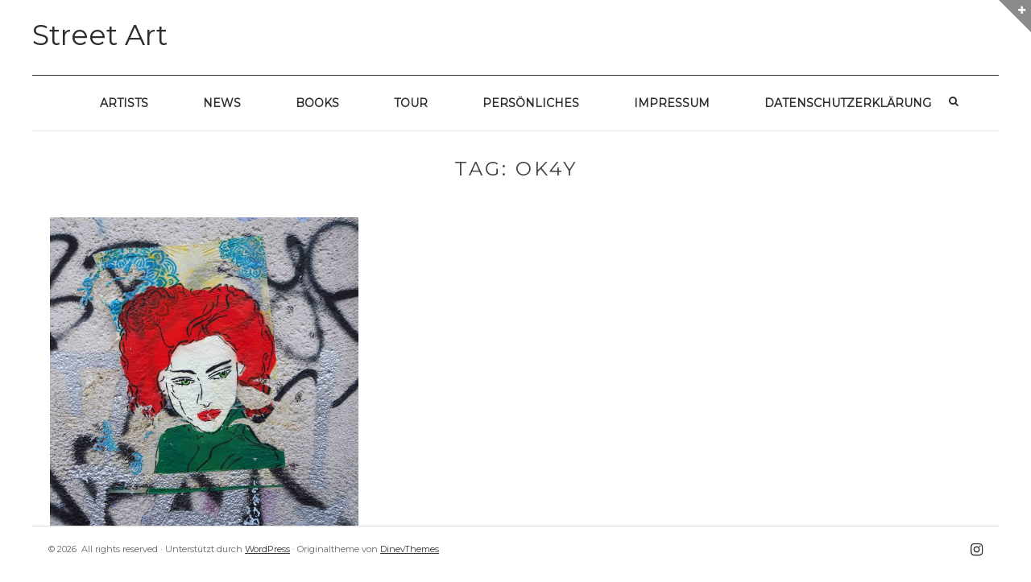

--- FILE ---
content_type: text/html; charset=UTF-8
request_url: https://streetartgallery.eu/tag/ok4y/
body_size: 73932
content:
<!DOCTYPE html>
<html lang="de" class="no-js">
<head>
	<meta charset="UTF-8" />
	<meta name="viewport" content="width=device-width, initial-scale=1" />

	<link rel="profile" href="http://gmpg.org/xfn/11" />
	<link rel="pingback" href="https://streetartgallery.eu/xmlrpc.php" />

<meta name='robots' content='index, follow, max-image-preview:large, max-snippet:-1, max-video-preview:-1' />
	<style>img:is([sizes="auto" i], [sizes^="auto," i]) { contain-intrinsic-size: 3000px 1500px }</style>
	
	<!-- This site is optimized with the Yoast SEO plugin v26.9-RC1 - https://yoast.com/product/yoast-seo-wordpress/ -->
	<title>Ok4y Archive - Street Art</title>
	<link rel="canonical" href="https://streetartgallery.eu/tag/ok4y/" />
	<meta property="og:locale" content="de_DE" />
	<meta property="og:type" content="article" />
	<meta property="og:title" content="Ok4y Archive - Street Art" />
	<meta property="og:url" content="https://streetartgallery.eu/tag/ok4y/" />
	<meta property="og:site_name" content="Street Art" />
	<meta name="twitter:card" content="summary_large_image" />
	<script type="application/ld+json" class="yoast-schema-graph">{"@context":"https://schema.org","@graph":[{"@type":"CollectionPage","@id":"https://streetartgallery.eu/tag/ok4y/","url":"https://streetartgallery.eu/tag/ok4y/","name":"Ok4y Archive - Street Art","isPartOf":{"@id":"https://streetartgallery.eu/#website"},"primaryImageOfPage":{"@id":"https://streetartgallery.eu/tag/ok4y/#primaryimage"},"image":{"@id":"https://streetartgallery.eu/tag/ok4y/#primaryimage"},"thumbnailUrl":"https://streetartgallery.eu/wp-content/uploads/2020/12/Street-Art-Koeln-Ehrenfeld-Sept-20-Tourvorbereitung-197-scaled.jpg","breadcrumb":{"@id":"https://streetartgallery.eu/tag/ok4y/#breadcrumb"},"inLanguage":"de"},{"@type":"ImageObject","inLanguage":"de","@id":"https://streetartgallery.eu/tag/ok4y/#primaryimage","url":"https://streetartgallery.eu/wp-content/uploads/2020/12/Street-Art-Koeln-Ehrenfeld-Sept-20-Tourvorbereitung-197-scaled.jpg","contentUrl":"https://streetartgallery.eu/wp-content/uploads/2020/12/Street-Art-Koeln-Ehrenfeld-Sept-20-Tourvorbereitung-197-scaled.jpg","width":2560,"height":2109,"caption":"Frau mit rotem Haar"},{"@type":"BreadcrumbList","@id":"https://streetartgallery.eu/tag/ok4y/#breadcrumb","itemListElement":[{"@type":"ListItem","position":1,"name":"Startseite","item":"https://streetartgallery.eu/"},{"@type":"ListItem","position":2,"name":"Ok4y"}]},{"@type":"WebSite","@id":"https://streetartgallery.eu/#website","url":"https://streetartgallery.eu/","name":"Street Art","description":"","publisher":{"@id":"https://streetartgallery.eu/#/schema/person/d806d35c17a54ac0018e907ce22fbec2"},"potentialAction":[{"@type":"SearchAction","target":{"@type":"EntryPoint","urlTemplate":"https://streetartgallery.eu/?s={search_term_string}"},"query-input":{"@type":"PropertyValueSpecification","valueRequired":true,"valueName":"search_term_string"}}],"inLanguage":"de"},{"@type":["Person","Organization"],"@id":"https://streetartgallery.eu/#/schema/person/d806d35c17a54ac0018e907ce22fbec2","name":"Heike Larisch","logo":{"@id":"https://streetartgallery.eu/#/schema/person/image/"},"description":"Hallo, ich bin Heike und komme aus Bonn, nahe dem Street-Art-Paradies Köln. Mein Hobby ist photographieren, spätestens seit ich mit zwanzig meine erste Spiegelreflexkamera kaufte. Ich interessiere ich mich für Kunst und seit vielen Jahren auch für Street Art. Ich nutze jede Gelegenheit, mich auf die Suche zu begeben und wenn´s in Paris ein neues Mural gibt, dass mir gefällt, bin ich kaum zu halten. Meist reise ich mit meinem Mann im Camping Bus durch Europa und die Kamera ist immer dabei. Seit einigen Jahren ist das eine Olympus OM-D."}]}</script>
	<!-- / Yoast SEO plugin. -->


<link rel='dns-prefetch' href='//stats.wp.com' />
<link rel='dns-prefetch' href='//fonts.googleapis.com' />
<link rel='dns-prefetch' href='//v0.wordpress.com' />
<link rel='dns-prefetch' href='//widgets.wp.com' />
<link rel='dns-prefetch' href='//s0.wp.com' />
<link rel='dns-prefetch' href='//0.gravatar.com' />
<link rel='dns-prefetch' href='//1.gravatar.com' />
<link rel='dns-prefetch' href='//2.gravatar.com' />
<link rel="alternate" type="application/rss+xml" title="Street Art &raquo; Feed" href="https://streetartgallery.eu/feed/" />
<link rel="alternate" type="application/rss+xml" title="Street Art &raquo; Kommentar-Feed" href="https://streetartgallery.eu/comments/feed/" />
<link rel="alternate" type="application/rss+xml" title="Street Art &raquo; Schlagwort-Feed zu Ok4y" href="https://streetartgallery.eu/tag/ok4y/feed/" />
<script type="text/javascript">
/* <![CDATA[ */
window._wpemojiSettings = {"baseUrl":"https:\/\/s.w.org\/images\/core\/emoji\/16.0.1\/72x72\/","ext":".png","svgUrl":"https:\/\/s.w.org\/images\/core\/emoji\/16.0.1\/svg\/","svgExt":".svg","source":{"concatemoji":"https:\/\/streetartgallery.eu\/wp-includes\/js\/wp-emoji-release.min.js?ver=6.8.3"}};
/*! This file is auto-generated */
!function(s,n){var o,i,e;function c(e){try{var t={supportTests:e,timestamp:(new Date).valueOf()};sessionStorage.setItem(o,JSON.stringify(t))}catch(e){}}function p(e,t,n){e.clearRect(0,0,e.canvas.width,e.canvas.height),e.fillText(t,0,0);var t=new Uint32Array(e.getImageData(0,0,e.canvas.width,e.canvas.height).data),a=(e.clearRect(0,0,e.canvas.width,e.canvas.height),e.fillText(n,0,0),new Uint32Array(e.getImageData(0,0,e.canvas.width,e.canvas.height).data));return t.every(function(e,t){return e===a[t]})}function u(e,t){e.clearRect(0,0,e.canvas.width,e.canvas.height),e.fillText(t,0,0);for(var n=e.getImageData(16,16,1,1),a=0;a<n.data.length;a++)if(0!==n.data[a])return!1;return!0}function f(e,t,n,a){switch(t){case"flag":return n(e,"\ud83c\udff3\ufe0f\u200d\u26a7\ufe0f","\ud83c\udff3\ufe0f\u200b\u26a7\ufe0f")?!1:!n(e,"\ud83c\udde8\ud83c\uddf6","\ud83c\udde8\u200b\ud83c\uddf6")&&!n(e,"\ud83c\udff4\udb40\udc67\udb40\udc62\udb40\udc65\udb40\udc6e\udb40\udc67\udb40\udc7f","\ud83c\udff4\u200b\udb40\udc67\u200b\udb40\udc62\u200b\udb40\udc65\u200b\udb40\udc6e\u200b\udb40\udc67\u200b\udb40\udc7f");case"emoji":return!a(e,"\ud83e\udedf")}return!1}function g(e,t,n,a){var r="undefined"!=typeof WorkerGlobalScope&&self instanceof WorkerGlobalScope?new OffscreenCanvas(300,150):s.createElement("canvas"),o=r.getContext("2d",{willReadFrequently:!0}),i=(o.textBaseline="top",o.font="600 32px Arial",{});return e.forEach(function(e){i[e]=t(o,e,n,a)}),i}function t(e){var t=s.createElement("script");t.src=e,t.defer=!0,s.head.appendChild(t)}"undefined"!=typeof Promise&&(o="wpEmojiSettingsSupports",i=["flag","emoji"],n.supports={everything:!0,everythingExceptFlag:!0},e=new Promise(function(e){s.addEventListener("DOMContentLoaded",e,{once:!0})}),new Promise(function(t){var n=function(){try{var e=JSON.parse(sessionStorage.getItem(o));if("object"==typeof e&&"number"==typeof e.timestamp&&(new Date).valueOf()<e.timestamp+604800&&"object"==typeof e.supportTests)return e.supportTests}catch(e){}return null}();if(!n){if("undefined"!=typeof Worker&&"undefined"!=typeof OffscreenCanvas&&"undefined"!=typeof URL&&URL.createObjectURL&&"undefined"!=typeof Blob)try{var e="postMessage("+g.toString()+"("+[JSON.stringify(i),f.toString(),p.toString(),u.toString()].join(",")+"));",a=new Blob([e],{type:"text/javascript"}),r=new Worker(URL.createObjectURL(a),{name:"wpTestEmojiSupports"});return void(r.onmessage=function(e){c(n=e.data),r.terminate(),t(n)})}catch(e){}c(n=g(i,f,p,u))}t(n)}).then(function(e){for(var t in e)n.supports[t]=e[t],n.supports.everything=n.supports.everything&&n.supports[t],"flag"!==t&&(n.supports.everythingExceptFlag=n.supports.everythingExceptFlag&&n.supports[t]);n.supports.everythingExceptFlag=n.supports.everythingExceptFlag&&!n.supports.flag,n.DOMReady=!1,n.readyCallback=function(){n.DOMReady=!0}}).then(function(){return e}).then(function(){var e;n.supports.everything||(n.readyCallback(),(e=n.source||{}).concatemoji?t(e.concatemoji):e.wpemoji&&e.twemoji&&(t(e.twemoji),t(e.wpemoji)))}))}((window,document),window._wpemojiSettings);
/* ]]> */
</script>
<style id='wp-emoji-styles-inline-css' type='text/css'>

	img.wp-smiley, img.emoji {
		display: inline !important;
		border: none !important;
		box-shadow: none !important;
		height: 1em !important;
		width: 1em !important;
		margin: 0 0.07em !important;
		vertical-align: -0.1em !important;
		background: none !important;
		padding: 0 !important;
	}
</style>
<link rel='stylesheet' id='wp-block-library-css' href='https://streetartgallery.eu/wp-includes/css/dist/block-library/style.min.css?ver=6.8.3' type='text/css' media='all' />
<style id='classic-theme-styles-inline-css' type='text/css'>
/*! This file is auto-generated */
.wp-block-button__link{color:#fff;background-color:#32373c;border-radius:9999px;box-shadow:none;text-decoration:none;padding:calc(.667em + 2px) calc(1.333em + 2px);font-size:1.125em}.wp-block-file__button{background:#32373c;color:#fff;text-decoration:none}
</style>
<link rel='stylesheet' id='ultimate_blocks-cgb-style-css-css' href='https://streetartgallery.eu/wp-content/plugins/ultimate-blocks/dist/blocks.style.build.css?ver=3.4.9' type='text/css' media='all' />
<link rel='stylesheet' id='mediaelement-css' href='https://streetartgallery.eu/wp-includes/js/mediaelement/mediaelementplayer-legacy.min.css?ver=4.2.17' type='text/css' media='all' />
<link rel='stylesheet' id='wp-mediaelement-css' href='https://streetartgallery.eu/wp-includes/js/mediaelement/wp-mediaelement.min.css?ver=6.8.3' type='text/css' media='all' />
<style id='jetpack-sharing-buttons-style-inline-css' type='text/css'>
.jetpack-sharing-buttons__services-list{display:flex;flex-direction:row;flex-wrap:wrap;gap:0;list-style-type:none;margin:5px;padding:0}.jetpack-sharing-buttons__services-list.has-small-icon-size{font-size:12px}.jetpack-sharing-buttons__services-list.has-normal-icon-size{font-size:16px}.jetpack-sharing-buttons__services-list.has-large-icon-size{font-size:24px}.jetpack-sharing-buttons__services-list.has-huge-icon-size{font-size:36px}@media print{.jetpack-sharing-buttons__services-list{display:none!important}}.editor-styles-wrapper .wp-block-jetpack-sharing-buttons{gap:0;padding-inline-start:0}ul.jetpack-sharing-buttons__services-list.has-background{padding:1.25em 2.375em}
</style>
<style id='global-styles-inline-css' type='text/css'>
:root{--wp--preset--aspect-ratio--square: 1;--wp--preset--aspect-ratio--4-3: 4/3;--wp--preset--aspect-ratio--3-4: 3/4;--wp--preset--aspect-ratio--3-2: 3/2;--wp--preset--aspect-ratio--2-3: 2/3;--wp--preset--aspect-ratio--16-9: 16/9;--wp--preset--aspect-ratio--9-16: 9/16;--wp--preset--color--black: #000000;--wp--preset--color--cyan-bluish-gray: #abb8c3;--wp--preset--color--white: #ffffff;--wp--preset--color--pale-pink: #f78da7;--wp--preset--color--vivid-red: #cf2e2e;--wp--preset--color--luminous-vivid-orange: #ff6900;--wp--preset--color--luminous-vivid-amber: #fcb900;--wp--preset--color--light-green-cyan: #7bdcb5;--wp--preset--color--vivid-green-cyan: #00d084;--wp--preset--color--pale-cyan-blue: #8ed1fc;--wp--preset--color--vivid-cyan-blue: #0693e3;--wp--preset--color--vivid-purple: #9b51e0;--wp--preset--gradient--vivid-cyan-blue-to-vivid-purple: linear-gradient(135deg,rgba(6,147,227,1) 0%,rgb(155,81,224) 100%);--wp--preset--gradient--light-green-cyan-to-vivid-green-cyan: linear-gradient(135deg,rgb(122,220,180) 0%,rgb(0,208,130) 100%);--wp--preset--gradient--luminous-vivid-amber-to-luminous-vivid-orange: linear-gradient(135deg,rgba(252,185,0,1) 0%,rgba(255,105,0,1) 100%);--wp--preset--gradient--luminous-vivid-orange-to-vivid-red: linear-gradient(135deg,rgba(255,105,0,1) 0%,rgb(207,46,46) 100%);--wp--preset--gradient--very-light-gray-to-cyan-bluish-gray: linear-gradient(135deg,rgb(238,238,238) 0%,rgb(169,184,195) 100%);--wp--preset--gradient--cool-to-warm-spectrum: linear-gradient(135deg,rgb(74,234,220) 0%,rgb(151,120,209) 20%,rgb(207,42,186) 40%,rgb(238,44,130) 60%,rgb(251,105,98) 80%,rgb(254,248,76) 100%);--wp--preset--gradient--blush-light-purple: linear-gradient(135deg,rgb(255,206,236) 0%,rgb(152,150,240) 100%);--wp--preset--gradient--blush-bordeaux: linear-gradient(135deg,rgb(254,205,165) 0%,rgb(254,45,45) 50%,rgb(107,0,62) 100%);--wp--preset--gradient--luminous-dusk: linear-gradient(135deg,rgb(255,203,112) 0%,rgb(199,81,192) 50%,rgb(65,88,208) 100%);--wp--preset--gradient--pale-ocean: linear-gradient(135deg,rgb(255,245,203) 0%,rgb(182,227,212) 50%,rgb(51,167,181) 100%);--wp--preset--gradient--electric-grass: linear-gradient(135deg,rgb(202,248,128) 0%,rgb(113,206,126) 100%);--wp--preset--gradient--midnight: linear-gradient(135deg,rgb(2,3,129) 0%,rgb(40,116,252) 100%);--wp--preset--font-size--small: 13px;--wp--preset--font-size--medium: 20px;--wp--preset--font-size--large: 36px;--wp--preset--font-size--x-large: 42px;--wp--preset--spacing--20: 0.44rem;--wp--preset--spacing--30: 0.67rem;--wp--preset--spacing--40: 1rem;--wp--preset--spacing--50: 1.5rem;--wp--preset--spacing--60: 2.25rem;--wp--preset--spacing--70: 3.38rem;--wp--preset--spacing--80: 5.06rem;--wp--preset--shadow--natural: 6px 6px 9px rgba(0, 0, 0, 0.2);--wp--preset--shadow--deep: 12px 12px 50px rgba(0, 0, 0, 0.4);--wp--preset--shadow--sharp: 6px 6px 0px rgba(0, 0, 0, 0.2);--wp--preset--shadow--outlined: 6px 6px 0px -3px rgba(255, 255, 255, 1), 6px 6px rgba(0, 0, 0, 1);--wp--preset--shadow--crisp: 6px 6px 0px rgba(0, 0, 0, 1);}:where(.is-layout-flex){gap: 0.5em;}:where(.is-layout-grid){gap: 0.5em;}body .is-layout-flex{display: flex;}.is-layout-flex{flex-wrap: wrap;align-items: center;}.is-layout-flex > :is(*, div){margin: 0;}body .is-layout-grid{display: grid;}.is-layout-grid > :is(*, div){margin: 0;}:where(.wp-block-columns.is-layout-flex){gap: 2em;}:where(.wp-block-columns.is-layout-grid){gap: 2em;}:where(.wp-block-post-template.is-layout-flex){gap: 1.25em;}:where(.wp-block-post-template.is-layout-grid){gap: 1.25em;}.has-black-color{color: var(--wp--preset--color--black) !important;}.has-cyan-bluish-gray-color{color: var(--wp--preset--color--cyan-bluish-gray) !important;}.has-white-color{color: var(--wp--preset--color--white) !important;}.has-pale-pink-color{color: var(--wp--preset--color--pale-pink) !important;}.has-vivid-red-color{color: var(--wp--preset--color--vivid-red) !important;}.has-luminous-vivid-orange-color{color: var(--wp--preset--color--luminous-vivid-orange) !important;}.has-luminous-vivid-amber-color{color: var(--wp--preset--color--luminous-vivid-amber) !important;}.has-light-green-cyan-color{color: var(--wp--preset--color--light-green-cyan) !important;}.has-vivid-green-cyan-color{color: var(--wp--preset--color--vivid-green-cyan) !important;}.has-pale-cyan-blue-color{color: var(--wp--preset--color--pale-cyan-blue) !important;}.has-vivid-cyan-blue-color{color: var(--wp--preset--color--vivid-cyan-blue) !important;}.has-vivid-purple-color{color: var(--wp--preset--color--vivid-purple) !important;}.has-black-background-color{background-color: var(--wp--preset--color--black) !important;}.has-cyan-bluish-gray-background-color{background-color: var(--wp--preset--color--cyan-bluish-gray) !important;}.has-white-background-color{background-color: var(--wp--preset--color--white) !important;}.has-pale-pink-background-color{background-color: var(--wp--preset--color--pale-pink) !important;}.has-vivid-red-background-color{background-color: var(--wp--preset--color--vivid-red) !important;}.has-luminous-vivid-orange-background-color{background-color: var(--wp--preset--color--luminous-vivid-orange) !important;}.has-luminous-vivid-amber-background-color{background-color: var(--wp--preset--color--luminous-vivid-amber) !important;}.has-light-green-cyan-background-color{background-color: var(--wp--preset--color--light-green-cyan) !important;}.has-vivid-green-cyan-background-color{background-color: var(--wp--preset--color--vivid-green-cyan) !important;}.has-pale-cyan-blue-background-color{background-color: var(--wp--preset--color--pale-cyan-blue) !important;}.has-vivid-cyan-blue-background-color{background-color: var(--wp--preset--color--vivid-cyan-blue) !important;}.has-vivid-purple-background-color{background-color: var(--wp--preset--color--vivid-purple) !important;}.has-black-border-color{border-color: var(--wp--preset--color--black) !important;}.has-cyan-bluish-gray-border-color{border-color: var(--wp--preset--color--cyan-bluish-gray) !important;}.has-white-border-color{border-color: var(--wp--preset--color--white) !important;}.has-pale-pink-border-color{border-color: var(--wp--preset--color--pale-pink) !important;}.has-vivid-red-border-color{border-color: var(--wp--preset--color--vivid-red) !important;}.has-luminous-vivid-orange-border-color{border-color: var(--wp--preset--color--luminous-vivid-orange) !important;}.has-luminous-vivid-amber-border-color{border-color: var(--wp--preset--color--luminous-vivid-amber) !important;}.has-light-green-cyan-border-color{border-color: var(--wp--preset--color--light-green-cyan) !important;}.has-vivid-green-cyan-border-color{border-color: var(--wp--preset--color--vivid-green-cyan) !important;}.has-pale-cyan-blue-border-color{border-color: var(--wp--preset--color--pale-cyan-blue) !important;}.has-vivid-cyan-blue-border-color{border-color: var(--wp--preset--color--vivid-cyan-blue) !important;}.has-vivid-purple-border-color{border-color: var(--wp--preset--color--vivid-purple) !important;}.has-vivid-cyan-blue-to-vivid-purple-gradient-background{background: var(--wp--preset--gradient--vivid-cyan-blue-to-vivid-purple) !important;}.has-light-green-cyan-to-vivid-green-cyan-gradient-background{background: var(--wp--preset--gradient--light-green-cyan-to-vivid-green-cyan) !important;}.has-luminous-vivid-amber-to-luminous-vivid-orange-gradient-background{background: var(--wp--preset--gradient--luminous-vivid-amber-to-luminous-vivid-orange) !important;}.has-luminous-vivid-orange-to-vivid-red-gradient-background{background: var(--wp--preset--gradient--luminous-vivid-orange-to-vivid-red) !important;}.has-very-light-gray-to-cyan-bluish-gray-gradient-background{background: var(--wp--preset--gradient--very-light-gray-to-cyan-bluish-gray) !important;}.has-cool-to-warm-spectrum-gradient-background{background: var(--wp--preset--gradient--cool-to-warm-spectrum) !important;}.has-blush-light-purple-gradient-background{background: var(--wp--preset--gradient--blush-light-purple) !important;}.has-blush-bordeaux-gradient-background{background: var(--wp--preset--gradient--blush-bordeaux) !important;}.has-luminous-dusk-gradient-background{background: var(--wp--preset--gradient--luminous-dusk) !important;}.has-pale-ocean-gradient-background{background: var(--wp--preset--gradient--pale-ocean) !important;}.has-electric-grass-gradient-background{background: var(--wp--preset--gradient--electric-grass) !important;}.has-midnight-gradient-background{background: var(--wp--preset--gradient--midnight) !important;}.has-small-font-size{font-size: var(--wp--preset--font-size--small) !important;}.has-medium-font-size{font-size: var(--wp--preset--font-size--medium) !important;}.has-large-font-size{font-size: var(--wp--preset--font-size--large) !important;}.has-x-large-font-size{font-size: var(--wp--preset--font-size--x-large) !important;}
:where(.wp-block-post-template.is-layout-flex){gap: 1.25em;}:where(.wp-block-post-template.is-layout-grid){gap: 1.25em;}
:where(.wp-block-columns.is-layout-flex){gap: 2em;}:where(.wp-block-columns.is-layout-grid){gap: 2em;}
:root :where(.wp-block-pullquote){font-size: 1.5em;line-height: 1.6;}
</style>
<link rel='stylesheet' id='ub-extension-style-css-css' href='https://streetartgallery.eu/wp-content/plugins/ultimate-blocks/src/extensions/style.css?ver=6.8.3' type='text/css' media='all' />
<link rel='stylesheet' id='wp-components-css' href='https://streetartgallery.eu/wp-includes/css/dist/components/style.min.css?ver=6.8.3' type='text/css' media='all' />
<link rel='stylesheet' id='godaddy-styles-css' href='https://streetartgallery.eu/wp-content/mu-plugins/vendor/wpex/godaddy-launch/includes/Dependencies/GoDaddy/Styles/build/latest.css?ver=2.0.2' type='text/css' media='all' />
<link rel='stylesheet' id='parent-style-css' href='https://streetartgallery.eu/wp-content/themes/squarex-lite/style.css?ver=6.8.3' type='text/css' media='all' />
<link rel='stylesheet' id='child-theme-css-css' href='https://streetartgallery.eu/wp-content/themes/streetartgallery/style.css?ver=6.8.3' type='text/css' media='all' />
<link rel='stylesheet' id='squarex-style-css' href='https://streetartgallery.eu/wp-content/themes/streetartgallery/style.css?ver=6.8.3' type='text/css' media='all' />
<link rel='stylesheet' id='squarex-fonts-css' href='//fonts.googleapis.com/css?family=Open+Sans%3A300italic%2C400italic%2C700italic%2C400%2C600%2C700%2C300&#038;subset=latin%2Ccyrillic' type='text/css' media='all' />
<link rel='stylesheet' id='font-genericons-css' href='https://streetartgallery.eu/wp-content/themes/squarex-lite/genericons/genericons.css?v=3.4&#038;ver=6.8.3' type='text/css' media='all' />
<link rel='stylesheet' id='font-awesome-css' href='https://streetartgallery.eu/wp-content/themes/squarex-lite/font-awesome/css/font-awesome.min.css?v=4.6.3&#038;ver=6.8.3' type='text/css' media='all' />
<link rel='stylesheet' id='style-prettyPhoto-css' href='https://streetartgallery.eu/wp-content/themes/squarex-lite/css/prettyPhoto.css?v=25012016&#038;ver=6.8.3' type='text/css' media='all' />
<link rel='stylesheet' id='jetpack_likes-css' href='https://streetartgallery.eu/wp-content/plugins/jetpack/modules/likes/style.css?ver=15.4' type='text/css' media='all' />
<link rel='stylesheet' id='jetpack-subscriptions-css' href='https://streetartgallery.eu/wp-content/plugins/jetpack/_inc/build/subscriptions/subscriptions.min.css?ver=15.4' type='text/css' media='all' />
<link rel='stylesheet' id='borlabs-cookie-custom-css' href='https://streetartgallery.eu/wp-content/cache/borlabs-cookie/1/borlabs-cookie-1-de.css?ver=3.3.23-41' type='text/css' media='all' />
<link rel='stylesheet' id='fo-fonts-declaration-css' href='https://streetartgallery.eu/wp-content/uploads/font-organizer/fo-declarations.css?ver=6.8.3' type='text/css' media='all' />
<link rel='stylesheet' id='fo-fonts-elements-css' href='https://streetartgallery.eu/wp-content/uploads/font-organizer/fo-elements.css?ver=6.8.3' type='text/css' media='all' />
<script type="text/javascript" src="https://streetartgallery.eu/wp-includes/js/jquery/jquery.min.js?ver=3.7.1" id="jquery-core-js"></script>
<script type="text/javascript" src="https://streetartgallery.eu/wp-includes/js/jquery/jquery-migrate.min.js?ver=3.4.1" id="jquery-migrate-js"></script>
<script type="text/javascript" src="https://streetartgallery.eu/wp-content/themes/squarex-lite/js/offcanvas-muscle.js?ver=1.1" id="jquery-offside-js"></script>
<!--[if lt IE 9]>
<script type="text/javascript" src="https://streetartgallery.eu/wp-content/themes/squarex-lite/js/html5.js?ver=3.7.3" id="squarex-html5-js"></script>
<![endif]-->
<script data-no-optimize="1" data-no-minify="1" data-cfasync="false" type="text/javascript" src="https://streetartgallery.eu/wp-content/cache/borlabs-cookie/1/borlabs-cookie-config-de.json.js?ver=3.3.23-45" id="borlabs-cookie-config-js"></script>
<link rel="https://api.w.org/" href="https://streetartgallery.eu/wp-json/" /><link rel="alternate" title="JSON" type="application/json" href="https://streetartgallery.eu/wp-json/wp/v2/tags/989" /><link rel="EditURI" type="application/rsd+xml" title="RSD" href="https://streetartgallery.eu/xmlrpc.php?rsd" />
<meta name="generator" content="WordPress 6.8.3" />
	<style>img#wpstats{display:none}</style>
		
<style type="text/css">
body { color: #404040; }
.entry-header p { color: #333333; }
.blog-widget .textwidget p:after, .no-sidebar .format-standard h1.page-title:after { background-color: #333333; }
button,
html input[type="button"],
input[type="reset"],
input[type="submit"] { background: #000; }
button:hover,
html input[type="button"]:hover,
input[type="reset"]:hover,
input[type="submit"]:hover { background: #000; }
        .site-content a, #home-tagline h1, cite { color: #000; }
        #content a:hover, .site-content a:hover, .site-footer a:hover { color: #000; }

        .main-navigation { background: #FFF; }



.main-navigation li a { color: #2d2d2d; }
.main-navigation li a:hover  { color: #CCC; }
.main-navigation, .footer-border { border-top-color: #333; }
.page-header, .single .entry-content, #colophon.wrap { border-color: #DDD; }


.site-content .entry-meta, .comment-metadata, .comments-area .reply:before, label { color: #aaaaaa; }
.site-footer, .site-footer a { color: #333; }
.site-footer { background: #FFF; }
	.nav-menu li:hover,
	.nav-menu li.sfHover,
	.nav-menuu a:focus,
	.nav-menu a:hover, 
	.nav-menu a:active,
.main-navigation li ul li a:hover  { background: #F2F2F2; }
	.nav-menu .current_page_item a,
	.nav-menu .current-post-ancestor a,
	.nav-menu .current-menu-item a { background: #000; }

			@media (min-width: 960px) {
				#squareTiles .box { width: 33.333%; padding-top: 33.333%; }
			}
	    </style>
    
		<script
			type="text/javascript">var ajaxurl = 'https://streetartgallery.eu/wp-admin/admin-ajax.php';</script>

		<style type="text/css">.recentcomments a{display:inline !important;padding:0 !important;margin:0 !important;}</style>	<style type="text/css">
			.site-title,
		.site-description {
			color: #2d2d2d;
		}
		</style>
	<link rel="icon" href="https://streetartgallery.eu/wp-content/uploads/2024/09/cropped-Street-art-gallery-blau-eckig-32x32.jpg" sizes="32x32" />
<link rel="icon" href="https://streetartgallery.eu/wp-content/uploads/2024/09/cropped-Street-art-gallery-blau-eckig-192x192.jpg" sizes="192x192" />
<link rel="apple-touch-icon" href="https://streetartgallery.eu/wp-content/uploads/2024/09/cropped-Street-art-gallery-blau-eckig-180x180.jpg" />
<meta name="msapplication-TileImage" content="https://streetartgallery.eu/wp-content/uploads/2024/09/cropped-Street-art-gallery-blau-eckig-270x270.jpg" />
		<style type="text/css" id="wp-custom-css">
			.ln-letters a {
    font-size: 15pt important;
   
}		</style>
		
</head>


<body class="archive tag tag-ok4y tag-989 wp-theme-squarex-lite wp-child-theme-streetartgallery group-blog">




      <div class="offcanvas right" id="myRightMenu">

		<aside id="search-2" class="widget widget_search"><form role="search" method="get" class="search-form" action="https://streetartgallery.eu/">
	<label>
		<span class="screen-reader-text">Search for:</span>
		<input type="search" class="search-field" placeholder="Suche" value="" name="s">
	</label>
	<input type="submit" class="search-submit" value="Search">
</form>
</aside>
		<aside id="recent-posts-2" class="widget widget_recent_entries">
		<p class="widget-title">Neueste Beiträge</p>
		<ul>
											<li>
					<a href="https://streetartgallery.eu/2025/12/08/morlaix-tour-de-bretagne-2025/">Morlaix, Tour de Bretagne 2025</a>
									</li>
											<li>
					<a href="https://streetartgallery.eu/2025/11/12/quimper-tour-de-bretagne-2025/">Quimper, Tour de Bretagne 2025</a>
									</li>
											<li>
					<a href="https://streetartgallery.eu/2025/11/03/roubaix-2025/">Roubaix 2025</a>
									</li>
											<li>
					<a href="https://streetartgallery.eu/2025/09/18/lille-2025/">Lille 2025</a>
									</li>
											<li>
					<a href="https://streetartgallery.eu/2025/08/28/amiens-2025/">Amiens 2025</a>
									</li>
					</ul>

		</aside><aside id="recent-comments-2" class="widget widget_recent_comments"><p class="widget-title">Neueste Kommentare</p><ul id="recentcomments"><li class="recentcomments"><span class="comment-author-link">Videbitis</span> bei <a href="https://streetartgallery.eu/2025/08/26/auray-2025/#comment-2175">Auray, 2025</a></li><li class="recentcomments"><span class="comment-author-link">Heike Larisch</span> bei <a href="https://streetartgallery.eu/2025/08/26/auray-2025/#comment-2174">Auray, 2025</a></li><li class="recentcomments"><span class="comment-author-link">Videbitis</span> bei <a href="https://streetartgallery.eu/2025/08/26/auray-2025/#comment-2173">Auray, 2025</a></li><li class="recentcomments"><span class="comment-author-link">Heike Larisch</span> bei <a href="https://streetartgallery.eu/2023/10/09/paste-ups-stencils-und-sticker-in-bonn/#comment-2145">Paste-ups, Stencils und Sticker in Bonn 2023</a></li><li class="recentcomments"><span class="comment-author-link">fraujule*</span> bei <a href="https://streetartgallery.eu/2023/10/09/paste-ups-stencils-und-sticker-in-bonn/#comment-2144">Paste-ups, Stencils und Sticker in Bonn 2023</a></li></ul></aside><aside id="archives-2" class="widget widget_archive"><p class="widget-title">Archiv</p>
			<ul>
					<li><a href='https://streetartgallery.eu/2025/12/'>Dezember 2025</a></li>
	<li><a href='https://streetartgallery.eu/2025/11/'>November 2025</a></li>
	<li><a href='https://streetartgallery.eu/2025/09/'>September 2025</a></li>
	<li><a href='https://streetartgallery.eu/2025/08/'>August 2025</a></li>
	<li><a href='https://streetartgallery.eu/2025/05/'>Mai 2025</a></li>
	<li><a href='https://streetartgallery.eu/2025/04/'>April 2025</a></li>
	<li><a href='https://streetartgallery.eu/2025/03/'>März 2025</a></li>
	<li><a href='https://streetartgallery.eu/2025/02/'>Februar 2025</a></li>
	<li><a href='https://streetartgallery.eu/2025/01/'>Januar 2025</a></li>
	<li><a href='https://streetartgallery.eu/2024/12/'>Dezember 2024</a></li>
	<li><a href='https://streetartgallery.eu/2024/10/'>Oktober 2024</a></li>
	<li><a href='https://streetartgallery.eu/2024/09/'>September 2024</a></li>
	<li><a href='https://streetartgallery.eu/2024/08/'>August 2024</a></li>
	<li><a href='https://streetartgallery.eu/2024/06/'>Juni 2024</a></li>
	<li><a href='https://streetartgallery.eu/2024/05/'>Mai 2024</a></li>
	<li><a href='https://streetartgallery.eu/2024/04/'>April 2024</a></li>
	<li><a href='https://streetartgallery.eu/2024/03/'>März 2024</a></li>
	<li><a href='https://streetartgallery.eu/2024/01/'>Januar 2024</a></li>
	<li><a href='https://streetartgallery.eu/2023/12/'>Dezember 2023</a></li>
	<li><a href='https://streetartgallery.eu/2023/11/'>November 2023</a></li>
	<li><a href='https://streetartgallery.eu/2023/10/'>Oktober 2023</a></li>
	<li><a href='https://streetartgallery.eu/2023/09/'>September 2023</a></li>
	<li><a href='https://streetartgallery.eu/2023/08/'>August 2023</a></li>
	<li><a href='https://streetartgallery.eu/2023/07/'>Juli 2023</a></li>
	<li><a href='https://streetartgallery.eu/2023/03/'>März 2023</a></li>
	<li><a href='https://streetartgallery.eu/2023/01/'>Januar 2023</a></li>
	<li><a href='https://streetartgallery.eu/2022/12/'>Dezember 2022</a></li>
	<li><a href='https://streetartgallery.eu/2022/11/'>November 2022</a></li>
	<li><a href='https://streetartgallery.eu/2022/10/'>Oktober 2022</a></li>
	<li><a href='https://streetartgallery.eu/2022/09/'>September 2022</a></li>
	<li><a href='https://streetartgallery.eu/2022/08/'>August 2022</a></li>
	<li><a href='https://streetartgallery.eu/2022/06/'>Juni 2022</a></li>
	<li><a href='https://streetartgallery.eu/2022/05/'>Mai 2022</a></li>
	<li><a href='https://streetartgallery.eu/2022/03/'>März 2022</a></li>
	<li><a href='https://streetartgallery.eu/2021/12/'>Dezember 2021</a></li>
	<li><a href='https://streetartgallery.eu/2021/11/'>November 2021</a></li>
	<li><a href='https://streetartgallery.eu/2021/10/'>Oktober 2021</a></li>
	<li><a href='https://streetartgallery.eu/2021/08/'>August 2021</a></li>
	<li><a href='https://streetartgallery.eu/2021/07/'>Juli 2021</a></li>
	<li><a href='https://streetartgallery.eu/2021/06/'>Juni 2021</a></li>
	<li><a href='https://streetartgallery.eu/2021/05/'>Mai 2021</a></li>
	<li><a href='https://streetartgallery.eu/2020/12/'>Dezember 2020</a></li>
	<li><a href='https://streetartgallery.eu/2020/11/'>November 2020</a></li>
	<li><a href='https://streetartgallery.eu/2020/08/'>August 2020</a></li>
	<li><a href='https://streetartgallery.eu/2020/07/'>Juli 2020</a></li>
	<li><a href='https://streetartgallery.eu/2020/05/'>Mai 2020</a></li>
	<li><a href='https://streetartgallery.eu/2020/03/'>März 2020</a></li>
	<li><a href='https://streetartgallery.eu/2020/01/'>Januar 2020</a></li>
	<li><a href='https://streetartgallery.eu/2019/10/'>Oktober 2019</a></li>
	<li><a href='https://streetartgallery.eu/2019/09/'>September 2019</a></li>
	<li><a href='https://streetartgallery.eu/2019/07/'>Juli 2019</a></li>
	<li><a href='https://streetartgallery.eu/2019/05/'>Mai 2019</a></li>
	<li><a href='https://streetartgallery.eu/2019/01/'>Januar 2019</a></li>
	<li><a href='https://streetartgallery.eu/2018/12/'>Dezember 2018</a></li>
	<li><a href='https://streetartgallery.eu/2018/11/'>November 2018</a></li>
	<li><a href='https://streetartgallery.eu/2018/09/'>September 2018</a></li>
	<li><a href='https://streetartgallery.eu/2018/08/'>August 2018</a></li>
	<li><a href='https://streetartgallery.eu/2018/07/'>Juli 2018</a></li>
	<li><a href='https://streetartgallery.eu/2018/06/'>Juni 2018</a></li>
	<li><a href='https://streetartgallery.eu/2018/05/'>Mai 2018</a></li>
	<li><a href='https://streetartgallery.eu/2018/04/'>April 2018</a></li>
	<li><a href='https://streetartgallery.eu/2018/02/'>Februar 2018</a></li>
	<li><a href='https://streetartgallery.eu/2018/01/'>Januar 2018</a></li>
	<li><a href='https://streetartgallery.eu/2017/12/'>Dezember 2017</a></li>
	<li><a href='https://streetartgallery.eu/2017/11/'>November 2017</a></li>
			</ul>

			</aside><aside id="categories-2" class="widget widget_categories"><p class="widget-title">Kategorien</p>
			<ul>
					<li class="cat-item cat-item-1"><a href="https://streetartgallery.eu/category/allgemein/">Allgemein</a>
</li>
	<li class="cat-item cat-item-1408"><a href="https://streetartgallery.eu/category/artist/">Artist</a>
</li>
	<li class="cat-item cat-item-906"><a href="https://streetartgallery.eu/category/bunte-steine/">Bunte Steine</a>
</li>
	<li class="cat-item cat-item-1590"><a href="https://streetartgallery.eu/category/gent/">Gent</a>
</li>
	<li class="cat-item cat-item-2124"><a href="https://streetartgallery.eu/category/la-rochelle/">La Rochelle</a>
</li>
	<li class="cat-item cat-item-1576"><a href="https://streetartgallery.eu/category/mausa-vauban/">Mausa Vauban</a>
</li>
	<li class="cat-item cat-item-177"><a href="https://streetartgallery.eu/category/raul-ruiz-el-nino-de-las-pinturas/">Raúl Ruiz “El Niño de las Pinturas”</a>
</li>
	<li class="cat-item cat-item-2373"><a href="https://streetartgallery.eu/category/street-art-amiens/">Street Art Amiens</a>
</li>
	<li class="cat-item cat-item-753"><a href="https://streetartgallery.eu/category/street-art-amsterdam/">Street Art Amsterdam</a>
</li>
	<li class="cat-item cat-item-2069"><a href="https://streetartgallery.eu/category/street-art-angers/">Street Art Angers</a>
</li>
	<li class="cat-item cat-item-599"><a href="https://streetartgallery.eu/category/street-art-antwerpen/">Street Art Antwerpen</a>
</li>
	<li class="cat-item cat-item-1422"><a href="https://streetartgallery.eu/category/street-art-arles/">Street Art Arles</a>
</li>
	<li class="cat-item cat-item-1885"><a href="https://streetartgallery.eu/category/street-art-assen/">Street Art Assen</a>
</li>
	<li class="cat-item cat-item-2361"><a href="https://streetartgallery.eu/category/street-art-auray/">Street Art Auray</a>
</li>
	<li class="cat-item cat-item-1823"><a href="https://streetartgallery.eu/category/street-art-aurillac/">Street Art Aurillac</a>
</li>
	<li class="cat-item cat-item-698"><a href="https://streetartgallery.eu/category/street-art-barcelona/">Street Art Barcelona</a>
</li>
	<li class="cat-item cat-item-2088"><a href="https://streetartgallery.eu/category/street-art-bayonne/">Street Art Bayonne</a>
</li>
	<li class="cat-item cat-item-1399"><a href="https://streetartgallery.eu/category/street-art-bergerac/">Street Art Bergerac</a>
</li>
	<li class="cat-item cat-item-19"><a href="https://streetartgallery.eu/category/street-art-berlin/">Street Art Berlin</a>
</li>
	<li class="cat-item cat-item-539"><a href="https://streetartgallery.eu/category/street-art-bilbao/">Street Art Bilbao</a>
</li>
	<li class="cat-item cat-item-296"><a href="https://streetartgallery.eu/category/street-art-bonn/">Street Art Bonn</a>
</li>
	<li class="cat-item cat-item-1449"><a href="https://streetartgallery.eu/category/street-art-bordeaux/">Street Art Bordeaux</a>
</li>
	<li class="cat-item cat-item-1398"><a href="https://streetartgallery.eu/category/street-art-boulogne-sur-mer/">Street Art Boulogne-sur-Mer</a>
</li>
	<li class="cat-item cat-item-474"><a href="https://streetartgallery.eu/category/street-art-braganca/">Street Art Bragança</a>
</li>
	<li class="cat-item cat-item-2013"><a href="https://streetartgallery.eu/category/street-art-bremerhaven/">Street Art Bremerhaven</a>
</li>
	<li class="cat-item cat-item-2364"><a href="https://streetartgallery.eu/category/street-art-bretagne/">Street Art Bretagne</a>
</li>
	<li class="cat-item cat-item-1766"><a href="https://streetartgallery.eu/category/street-art-bristol/">Street Art Bristol</a>
</li>
	<li class="cat-item cat-item-2328"><a href="https://streetartgallery.eu/category/street-art-bruessel/">Street Art Brüssel</a>
</li>
	<li class="cat-item cat-item-1890"><a href="https://streetartgallery.eu/category/street-art-calais/">Street Art Calais</a>
</li>
	<li class="cat-item cat-item-2216"><a href="https://streetartgallery.eu/category/street-art-chatellaillon-plage/">Street Art Châtellaillon-Plage</a>
</li>
	<li class="cat-item cat-item-1498"><a href="https://streetartgallery.eu/category/street-art-city/">Street Art City</a>
</li>
	<li class="cat-item cat-item-1838"><a href="https://streetartgallery.eu/category/street-art-decazeville/">Street Art Decazeville</a>
</li>
	<li class="cat-item cat-item-2028"><a href="https://streetartgallery.eu/category/street-art-deventer/">Street Art Deventer</a>
</li>
	<li class="cat-item cat-item-1437"><a href="https://streetartgallery.eu/category/street-art-dijon/">Street Art Dijon</a>
</li>
	<li class="cat-item cat-item-2005"><a href="https://streetartgallery.eu/category/street-art-dortmund/">Street Art Dortmund</a>
</li>
	<li class="cat-item cat-item-4"><a href="https://streetartgallery.eu/category/street-art-duesseldorf/">Street Art Düsseldorf</a>
</li>
	<li class="cat-item cat-item-1160"><a href="https://streetartgallery.eu/category/street-art-goch/">Street Art Goch</a>
</li>
	<li class="cat-item cat-item-1227"><a href="https://streetartgallery.eu/category/street-art-goes/">Street Art Goes</a>
</li>
	<li class="cat-item cat-item-1063"><a href="https://streetartgallery.eu/category/street-art-grenoble/">Street Art Grenoble</a>
</li>
	<li class="cat-item cat-item-1874"><a href="https://streetartgallery.eu/category/street-art-groningen/">Street Art Groningen</a>
</li>
	<li class="cat-item cat-item-122"><a href="https://streetartgallery.eu/category/street-art-hamburg/">Street Art Hamburg</a>
</li>
	<li class="cat-item cat-item-1295"><a href="https://streetartgallery.eu/category/street-art-heerlen/">Street Art Heerlen</a>
</li>
	<li class="cat-item cat-item-108"><a href="https://streetartgallery.eu/category/street-art-indien/">Street Art Indien</a>
</li>
	<li class="cat-item cat-item-968"><a href="https://streetartgallery.eu/category/street-art-koeln/">Street Art Köln</a>
</li>
	<li class="cat-item cat-item-61"><a href="https://streetartgallery.eu/category/street-art-koeln-belgisches-viertel/">Street Art Köln Belgisches Viertel</a>
</li>
	<li class="cat-item cat-item-327"><a href="https://streetartgallery.eu/category/street-art-koeln-ehrenfeld/">Street Art Köln Ehrenfeld</a>
</li>
	<li class="cat-item cat-item-903"><a href="https://streetartgallery.eu/category/street-art-koeln-muelheim/">Street Art Köln Mülheim</a>
</li>
	<li class="cat-item cat-item-1929"><a href="https://streetartgallery.eu/category/street-art-label-valette-festival/">Street Art LaBel Valette Festival</a>
</li>
	<li class="cat-item cat-item-1809"><a href="https://streetartgallery.eu/category/street-art-laon/">Street Art Laon</a>
</li>
	<li class="cat-item cat-item-2264"><a href="https://streetartgallery.eu/category/street-art-le-mans/">Street Art Le Mans</a>
</li>
	<li class="cat-item cat-item-1407"><a href="https://streetartgallery.eu/category/street-art-leeuwarden/">Street Art Leeuwarden</a>
</li>
	<li class="cat-item cat-item-2387"><a href="https://streetartgallery.eu/category/street-art-lille/">Street Art Lille</a>
</li>
	<li class="cat-item cat-item-72"><a href="https://streetartgallery.eu/category/street-art-london-england/">Street Art London/England</a>
</li>
	<li class="cat-item cat-item-56"><a href="https://streetartgallery.eu/category/street-art-luebeck/">Street Art Lübeck</a>
</li>
	<li class="cat-item cat-item-1022"><a href="https://streetartgallery.eu/category/street-art-luxemburg/">Street Art Luxemburg</a>
</li>
	<li class="cat-item cat-item-727"><a href="https://streetartgallery.eu/category/street-art-lyon/">Street Art Lyon</a>
</li>
	<li class="cat-item cat-item-560"><a href="https://streetartgallery.eu/category/street-art-malaga/">Street Art Málaga</a>
</li>
	<li class="cat-item cat-item-195"><a href="https://streetartgallery.eu/category/street-art-mannheim/">Street Art Mannheim</a>
</li>
	<li class="cat-item cat-item-679"><a href="https://streetartgallery.eu/category/street-art-marseille/">Street Art Marseille</a>
</li>
	<li class="cat-item cat-item-1545"><a href="https://streetartgallery.eu/category/street-art-mulhouse/">Street Art Mulhouse</a>
</li>
	<li class="cat-item cat-item-221"><a href="https://streetartgallery.eu/category/street-art-muenchen/">Street Art München</a>
</li>
	<li class="cat-item cat-item-1410"><a href="https://streetartgallery.eu/category/street-art-nancy/">Street Art Nancy</a>
</li>
	<li class="cat-item cat-item-2164"><a href="https://streetartgallery.eu/category/street-art-nantes/">Street Art Nantes</a>
</li>
	<li class="cat-item cat-item-1333"><a href="https://streetartgallery.eu/category/street-art-ostende/">Street Art Ostende</a>
</li>
	<li class="cat-item cat-item-2303"><a href="https://streetartgallery.eu/category/street-art-paderborn/">Street Art Paderborn</a>
</li>
	<li class="cat-item cat-item-2191"><a href="https://streetartgallery.eu/category/street-art-parc-candes-saint-martin/">Street Art Parc Candes Saint-Martin</a>
</li>
	<li class="cat-item cat-item-138"><a href="https://streetartgallery.eu/category/street-art-paris/">Street Art Paris</a>
</li>
	<li class="cat-item cat-item-1484"><a href="https://streetartgallery.eu/category/street-art-port-de-bouc/">Street Art Port de Bouc</a>
</li>
	<li class="cat-item cat-item-486"><a href="https://streetartgallery.eu/category/street-art-porto/">Street Art Porto</a>
</li>
	<li class="cat-item cat-item-2324"><a href="https://streetartgallery.eu/category/street-art-reims/">Street Art Reims</a>
</li>
	<li class="cat-item cat-item-2063"><a href="https://streetartgallery.eu/category/street-art-rheine/">Street Art Rheine</a>
</li>
	<li class="cat-item cat-item-2424"><a href="https://streetartgallery.eu/category/street-art-roubaix/">Street Art Roubaix</a>
</li>
	<li class="cat-item cat-item-250"><a href="https://streetartgallery.eu/category/street-art-saarbruecken/">Street Art Saarbrücken</a>
</li>
	<li class="cat-item cat-item-2302"><a href="https://streetartgallery.eu/category/street-art-saint-die-des-vosges/">Street Art Saint-Dié-des-Vosges</a>
</li>
	<li class="cat-item cat-item-387"><a href="https://streetartgallery.eu/category/street-art-salamanca/">Street Art Salamanca</a>
</li>
	<li class="cat-item cat-item-449"><a href="https://streetartgallery.eu/category/street-art-sete/">Street Art Sète</a>
</li>
	<li class="cat-item cat-item-1406"><a href="https://streetartgallery.eu/category/street-art-stadskanaal/">Street Art Stadskanaal</a>
</li>
	<li class="cat-item cat-item-18"><a href="https://streetartgallery.eu/category/street-art-valencia-spanien/">Street Art Valencia/Spanien</a>
</li>
	<li class="cat-item cat-item-234"><a href="https://streetartgallery.eu/category/street-art-voelklinger-huette/">Street Art Völklinger Hütte</a>
</li>
	<li class="cat-item cat-item-368"><a href="https://streetartgallery.eu/category/street-art-wiesbaden/">Street Art Wiesbaden</a>
</li>
	<li class="cat-item cat-item-2010"><a href="https://streetartgallery.eu/category/street-art-wilhelmshaven/">Street Art Wilhelmshaven</a>
</li>
	<li class="cat-item cat-item-1939"><a href="https://streetartgallery.eu/category/street-art-wuppertal/">Street Art Wuppertal</a>
</li>
	<li class="cat-item cat-item-166"><a href="https://streetartgallery.eu/category/streetart-madrid-spanien/">Streetart Madrid/Spanien</a>
</li>
	<li class="cat-item cat-item-2221"><a href="https://streetartgallery.eu/category/villars-fontaine/">Villars-Fontaine</a>
</li>
			</ul>

			</aside><aside id="meta-2" class="widget widget_meta"><p class="widget-title">Meta</p>
		<ul>
						<li><a rel="nofollow" href="https://streetartgallery.eu/wp-login.php">Anmelden</a></li>
			<li><a href="https://streetartgallery.eu/feed/">Feed der Einträge</a></li>
			<li><a href="https://streetartgallery.eu/comments/feed/">Kommentar-Feed</a></li>

			<li><a href="https://de.wordpress.org/">WordPress.org</a></li>
		</ul>

		</aside><aside id="blog_subscription-2" class="widget widget_blog_subscription jetpack_subscription_widget"><p class="widget-title">Blog via E-Mail abonnieren</p>
			<div class="wp-block-jetpack-subscriptions__container">
			<form action="#" method="post" accept-charset="utf-8" id="subscribe-blog-blog_subscription-2"
				data-blog="139805367"
				data-post_access_level="everybody" >
									<div id="subscribe-text"><p>Gib deine E-Mail-Adresse an, um diesen Blog zu abonnieren und Benachrichtigungen über neue Beiträge via E-Mail zu erhalten.</p>
</div>
										<p id="subscribe-email">
						<label id="jetpack-subscribe-label"
							class="screen-reader-text"
							for="subscribe-field-blog_subscription-2">
							E-Mail-Adresse						</label>
						<input type="email" name="email" autocomplete="email" required="required"
																					value=""
							id="subscribe-field-blog_subscription-2"
							placeholder="E-Mail-Adresse"
						/>
					</p>

					<p id="subscribe-submit"
											>
						<input type="hidden" name="action" value="subscribe"/>
						<input type="hidden" name="source" value="https://streetartgallery.eu/tag/ok4y/"/>
						<input type="hidden" name="sub-type" value="widget"/>
						<input type="hidden" name="redirect_fragment" value="subscribe-blog-blog_subscription-2"/>
						<input type="hidden" id="_wpnonce" name="_wpnonce" value="8cf21b241b" /><input type="hidden" name="_wp_http_referer" value="/tag/ok4y/" />						<button type="submit"
															class="wp-block-button__link"
																					name="jetpack_subscriptions_widget"
						>
							Abonnieren						</button>
					</p>
							</form>
						</div>
			
</aside><a href="https://streetartgallery.eu/tag/urbaner-kunstraum-wuppertal/" class="tag-cloud-link tag-link-1944 tag-link-position-1" style="font-size: 11px;" aria-label="Urbaner Kunstraum Wuppertal (1 Eintrag)">Urbaner Kunstraum Wuppertal</a>
<a href="https://streetartgallery.eu/tag/stewy/" class="tag-cloud-link tag-link-1767 tag-link-position-2" style="font-size: 11px;" aria-label="Stewy (1 Eintrag)">Stewy</a>
<a href="https://streetartgallery.eu/tag/alice-martha/" class="tag-cloud-link tag-link-1623 tag-link-position-3" style="font-size: 11px;" aria-label="Alice Martha (1 Eintrag)">Alice Martha</a>
<a href="https://streetartgallery.eu/tag/xu/" class="tag-cloud-link tag-link-2450 tag-link-position-4" style="font-size: 11px;" aria-label="#XU (1 Eintrag)">#XU</a>
<a href="https://streetartgallery.eu/tag/herr-eifel/" class="tag-cloud-link tag-link-900 tag-link-position-5" style="font-size: 11.9px;" aria-label="Herr Eifel (2 Einträge)">Herr Eifel</a>
<a href="https://streetartgallery.eu/tag/maxime-legrand/" class="tag-cloud-link tag-link-2407 tag-link-position-6" style="font-size: 11px;" aria-label="Maxime Legrand (1 Eintrag)">Maxime Legrand</a>
<a href="https://streetartgallery.eu/tag/rapunze/" class="tag-cloud-link tag-link-1736 tag-link-position-7" style="font-size: 11px;" aria-label="Rapunze (1 Eintrag)">Rapunze</a>
<a href="https://streetartgallery.eu/tag/bilmo_de_bachata/" class="tag-cloud-link tag-link-974 tag-link-position-8" style="font-size: 11.9px;" aria-label="Bilmo_de_Bachata (2 Einträge)">Bilmo_de_Bachata</a>
<a href="https://streetartgallery.eu/tag/psoman/" class="tag-cloud-link tag-link-1602 tag-link-position-9" style="font-size: 11px;" aria-label="Psoman (1 Eintrag)">Psoman</a>
<a href="https://streetartgallery.eu/tag/tom-slambrouck/" class="tag-cloud-link tag-link-1618 tag-link-position-10" style="font-size: 11px;" aria-label="Tom Slambrouck (1 Eintrag)">Tom Slambrouck</a>
<a href="https://streetartgallery.eu/tag/alle-mal-malen-mann/" class="tag-cloud-link tag-link-301 tag-link-position-11" style="font-size: 11px;" aria-label="Alle mal malen Mann (1 Eintrag)">Alle mal malen Mann</a>
<a href="https://streetartgallery.eu/tag/st-bakti/" class="tag-cloud-link tag-link-124 tag-link-position-12" style="font-size: 11px;" aria-label="St. Bakti (1 Eintrag)">St. Bakti</a>
<a href="https://streetartgallery.eu/tag/senzart/" class="tag-cloud-link tag-link-84 tag-link-position-13" style="font-size: 11px;" aria-label="Senzart (1 Eintrag)">Senzart</a>
<a href="https://streetartgallery.eu/tag/ammar-abo-bakr/" class="tag-cloud-link tag-link-868 tag-link-position-14" style="font-size: 11px;" aria-label="Ammar Abo Bakr (1 Eintrag)">Ammar Abo Bakr</a>
<a href="https://streetartgallery.eu/tag/puducherry/" class="tag-cloud-link tag-link-112 tag-link-position-15" style="font-size: 11px;" aria-label="Puducherry (1 Eintrag)">Puducherry</a>
<a href="https://streetartgallery.eu/tag/pollen-h/" class="tag-cloud-link tag-link-1493 tag-link-position-16" style="font-size: 11px;" aria-label="Pollen.h (1 Eintrag)">Pollen.h</a>
<a href="https://streetartgallery.eu/tag/zag-sia/" class="tag-cloud-link tag-link-160 tag-link-position-17" style="font-size: 11px;" aria-label="Zag &amp; Sia (1 Eintrag)">Zag &amp; Sia</a>
<a href="https://streetartgallery.eu/tag/pau/" class="tag-cloud-link tag-link-775 tag-link-position-18" style="font-size: 11px;" aria-label="Pau (1 Eintrag)">Pau</a>
<a href="https://streetartgallery.eu/tag/sabri/" class="tag-cloud-link tag-link-2151 tag-link-position-19" style="font-size: 11px;" aria-label="Sabri (1 Eintrag)">Sabri</a>
<a href="https://streetartgallery.eu/tag/amber-delahye/" class="tag-cloud-link tag-link-1305 tag-link-position-20" style="font-size: 11px;" aria-label="Amber Delahye (1 Eintrag)">Amber Delahye</a>
<a href="https://streetartgallery.eu/tag/tika/" class="tag-cloud-link tag-link-316 tag-link-position-21" style="font-size: 12.5px;" aria-label="Tika (3 Einträge)">Tika</a>
<a href="https://streetartgallery.eu/tag/mina-hamada/" class="tag-cloud-link tag-link-552 tag-link-position-22" style="font-size: 11.9px;" aria-label="Mina Hamada (2 Einträge)">Mina Hamada</a>
<a href="https://streetartgallery.eu/tag/lily/" class="tag-cloud-link tag-link-1527 tag-link-position-23" style="font-size: 11px;" aria-label="Lily (1 Eintrag)">Lily</a>
<a href="https://streetartgallery.eu/tag/mike128dt/" class="tag-cloud-link tag-link-1011 tag-link-position-24" style="font-size: 11px;" aria-label="Mike128dt (1 Eintrag)">Mike128dt</a>
<a href="https://streetartgallery.eu/tag/honsar/" class="tag-cloud-link tag-link-1005 tag-link-position-25" style="font-size: 11px;" aria-label="Honsar (1 Eintrag)">Honsar</a>
<a href="https://streetartgallery.eu/tag/k-yoo/" class="tag-cloud-link tag-link-1899 tag-link-position-26" style="font-size: 11px;" aria-label="K.Yoô (1 Eintrag)">K.Yoô</a>
<a href="https://streetartgallery.eu/tag/etnik/" class="tag-cloud-link tag-link-1826 tag-link-position-27" style="font-size: 11px;" aria-label="Etnik (1 Eintrag)">Etnik</a>
<a href="https://streetartgallery.eu/tag/adultremix/" class="tag-cloud-link tag-link-1163 tag-link-position-28" style="font-size: 12.5px;" aria-label="Adultremix (3 Einträge)">Adultremix</a>
<a href="https://streetartgallery.eu/tag/eusebio/" class="tag-cloud-link tag-link-1442 tag-link-position-29" style="font-size: 11px;" aria-label="Eusebio (1 Eintrag)">Eusebio</a>
<a href="https://streetartgallery.eu/tag/ennicolor/" class="tag-cloud-link tag-link-1989 tag-link-position-30" style="font-size: 11px;" aria-label="EnniColor (1 Eintrag)">EnniColor</a>
<a href="https://streetartgallery.eu/tag/jimmy-c/" class="tag-cloud-link tag-link-78 tag-link-position-31" style="font-size: 11.9px;" aria-label="Jimmy C. (2 Einträge)">Jimmy C.</a>
<a href="https://streetartgallery.eu/tag/kj263/" class="tag-cloud-link tag-link-1628 tag-link-position-32" style="font-size: 11px;" aria-label="KJ263 (1 Eintrag)">KJ263</a>
<a href="https://streetartgallery.eu/tag/yoldie/" class="tag-cloud-link tag-link-2273 tag-link-position-33" style="font-size: 11px;" aria-label="Yoldie (1 Eintrag)">Yoldie</a>
<a href="https://streetartgallery.eu/tag/cyclope/" class="tag-cloud-link tag-link-1889 tag-link-position-34" style="font-size: 11px;" aria-label="Cyclope (1 Eintrag)">Cyclope</a>
<a href="https://streetartgallery.eu/tag/listrikki/" class="tag-cloud-link tag-link-1744 tag-link-position-35" style="font-size: 11px;" aria-label="Listrikki (1 Eintrag)">Listrikki</a>
<a href="https://streetartgallery.eu/tag/taquen/" class="tag-cloud-link tag-link-425 tag-link-position-36" style="font-size: 11.9px;" aria-label="Taquen (2 Einträge)">Taquen</a>
<a href="https://streetartgallery.eu/tag/erell/" class="tag-cloud-link tag-link-1662 tag-link-position-37" style="font-size: 11px;" aria-label="Erell (1 Eintrag)">Erell</a>
<a href="https://streetartgallery.eu/tag/doudou-style/" class="tag-cloud-link tag-link-2440 tag-link-position-38" style="font-size: 11px;" aria-label="Doudou Style (1 Eintrag)">Doudou Style</a>
<a href="https://streetartgallery.eu/tag/stina-de-roeck/" class="tag-cloud-link tag-link-1118 tag-link-position-39" style="font-size: 11px;" aria-label="Stina De Roeck (1 Eintrag)">Stina De Roeck</a>
<a href="https://streetartgallery.eu/tag/sance-one/" class="tag-cloud-link tag-link-2427 tag-link-position-40" style="font-size: 11px;" aria-label="Sance.one (1 Eintrag)">Sance.one</a>
<a href="https://streetartgallery.eu/tag/mr-cenz/" class="tag-cloud-link tag-link-1777 tag-link-position-41" style="font-size: 11px;" aria-label="Mr. Cenz (1 Eintrag)">Mr. Cenz</a>
<a href="https://streetartgallery.eu/tag/gooze/" class="tag-cloud-link tag-link-617 tag-link-position-42" style="font-size: 11px;" aria-label="Gooze (1 Eintrag)">Gooze</a>
<a href="https://streetartgallery.eu/tag/olga/" class="tag-cloud-link tag-link-990 tag-link-position-43" style="font-size: 11.9px;" aria-label="Olga (2 Einträge)">Olga</a>
<a href="https://streetartgallery.eu/tag/nose/" class="tag-cloud-link tag-link-962 tag-link-position-44" style="font-size: 11px;" aria-label="Nose (1 Eintrag)">Nose</a>
<a href="https://streetartgallery.eu/tag/writersblock-festival/" class="tag-cloud-link tag-link-1250 tag-link-position-45" style="font-size: 11.9px;" aria-label="Writersblock Festival (2 Einträge)">Writersblock Festival</a>
<a href="https://streetartgallery.eu/tag/ma-rie/" class="tag-cloud-link tag-link-1562 tag-link-position-46" style="font-size: 11px;" aria-label="Ma Rie (1 Eintrag)">Ma Rie</a>
<a href="https://streetartgallery.eu/tag/beast/" class="tag-cloud-link tag-link-1111 tag-link-position-47" style="font-size: 11px;" aria-label="Beast (1 Eintrag)">Beast</a>
<a href="https://streetartgallery.eu/tag/ino/" class="tag-cloud-link tag-link-644 tag-link-position-48" style="font-size: 11px;" aria-label="Ino (1 Eintrag)">Ino</a>
<a href="https://streetartgallery.eu/tag/oxy/" class="tag-cloud-link tag-link-1196 tag-link-position-49" style="font-size: 11px;" aria-label="oxy (1 Eintrag)">oxy</a>
<a href="https://streetartgallery.eu/tag/d7606/" class="tag-cloud-link tag-link-1709 tag-link-position-50" style="font-size: 11px;" aria-label="D7606 (1 Eintrag)">D7606</a>
<a href="https://streetartgallery.eu/tag/kaye/" class="tag-cloud-link tag-link-370 tag-link-position-51" style="font-size: 11px;" aria-label="Kaye (1 Eintrag)">Kaye</a>
<a href="https://streetartgallery.eu/tag/yayoi-kusama/" class="tag-cloud-link tag-link-758 tag-link-position-52" style="font-size: 11px;" aria-label="Yayoi Kusama (1 Eintrag)">Yayoi Kusama</a>
<a href="https://streetartgallery.eu/tag/monkey-bird/" class="tag-cloud-link tag-link-247 tag-link-position-53" style="font-size: 13.4px;" aria-label="Monkey Bird (5 Einträge)">Monkey Bird</a>
<a href="https://streetartgallery.eu/tag/tito/" class="tag-cloud-link tag-link-1147 tag-link-position-54" style="font-size: 11px;" aria-label="Tito (1 Eintrag)">Tito</a>
<a href="https://streetartgallery.eu/tag/david-blatch/" class="tag-cloud-link tag-link-1770 tag-link-position-55" style="font-size: 11px;" aria-label="David Blatch (1 Eintrag)">David Blatch</a>
<a href="https://streetartgallery.eu/tag/ericailcane/" class="tag-cloud-link tag-link-226 tag-link-position-56" style="font-size: 11px;" aria-label="Ericailcane (1 Eintrag)">Ericailcane</a>
<a href="https://streetartgallery.eu/tag/fabio-schirru/" class="tag-cloud-link tag-link-2077 tag-link-position-57" style="font-size: 11px;" aria-label="Fabio Schirru (1 Eintrag)">Fabio Schirru</a>
<a href="https://streetartgallery.eu/tag/dulk/" class="tag-cloud-link tag-link-1029 tag-link-position-58" style="font-size: 11px;" aria-label="Dulk (1 Eintrag)">Dulk</a>
<a href="https://streetartgallery.eu/tag/emyarts/" class="tag-cloud-link tag-link-1520 tag-link-position-59" style="font-size: 11px;" aria-label="EMYarts (1 Eintrag)">EMYarts</a>
<a href="https://streetartgallery.eu/tag/creyone/" class="tag-cloud-link tag-link-534 tag-link-position-60" style="font-size: 11.9px;" aria-label="Creyone (2 Einträge)">Creyone</a>
<a href="https://streetartgallery.eu/tag/depart-urban/" class="tag-cloud-link tag-link-2431 tag-link-position-61" style="font-size: 11px;" aria-label="Dép´art Urban (1 Eintrag)">Dép´art Urban</a>
<a href="https://streetartgallery.eu/tag/pf-juin/" class="tag-cloud-link tag-link-1064 tag-link-position-62" style="font-size: 11px;" aria-label="PF Juin (1 Eintrag)">PF Juin</a>
<a href="https://streetartgallery.eu/tag/reaone/" class="tag-cloud-link tag-link-1151 tag-link-position-63" style="font-size: 11px;" aria-label="Reaone (1 Eintrag)">Reaone</a>
<a href="https://streetartgallery.eu/tag/tweet_streetart/" class="tag-cloud-link tag-link-1866 tag-link-position-64" style="font-size: 11px;" aria-label="tweet_streetart (1 Eintrag)">tweet_streetart</a>
<a href="https://streetartgallery.eu/tag/nafir/" class="tag-cloud-link tag-link-922 tag-link-position-65" style="font-size: 11.9px;" aria-label="Nafir (2 Einträge)">Nafir</a>
<a href="https://streetartgallery.eu/tag/zoe-power/" class="tag-cloud-link tag-link-1793 tag-link-position-66" style="font-size: 11px;" aria-label="Zoe Power (1 Eintrag)">Zoe Power</a>
<a href="https://streetartgallery.eu/tag/denis-pfabe/" class="tag-cloud-link tag-link-1221 tag-link-position-67" style="font-size: 11px;" aria-label="Denis Pfabe (1 Eintrag)">Denis Pfabe</a>
<a href="https://streetartgallery.eu/tag/hooker-one/" class="tag-cloud-link tag-link-1200 tag-link-position-68" style="font-size: 11px;" aria-label="Hooker one (1 Eintrag)">Hooker one</a>
<a href="https://streetartgallery.eu/tag/duesseldorf/" class="tag-cloud-link tag-link-10 tag-link-position-69" style="font-size: 11px;" aria-label="Düsseldorf (1 Eintrag)">Düsseldorf</a>
<a href="https://streetartgallery.eu/tag/maike-dirkx/" class="tag-cloud-link tag-link-960 tag-link-position-70" style="font-size: 11px;" aria-label="Maike Dirkx (1 Eintrag)">Maike Dirkx</a>
<a href="https://streetartgallery.eu/tag/pablo-astrain/" class="tag-cloud-link tag-link-1494 tag-link-position-71" style="font-size: 11px;" aria-label="Pablo Astrain (1 Eintrag)">Pablo Astrain</a>
<a href="https://streetartgallery.eu/tag/zoer/" class="tag-cloud-link tag-link-557 tag-link-position-72" style="font-size: 13.4px;" aria-label="Zoer (5 Einträge)">Zoer</a>
<a href="https://streetartgallery.eu/tag/sabrina-berretta/" class="tag-cloud-link tag-link-2435 tag-link-position-73" style="font-size: 11px;" aria-label="Sabrina Berretta (1 Eintrag)">Sabrina Berretta</a>
<a href="https://streetartgallery.eu/tag/stephane-carricondo/" class="tag-cloud-link tag-link-1452 tag-link-position-74" style="font-size: 11px;" aria-label="Stephane Carricondo (1 Eintrag)">Stephane Carricondo</a>
<a href="https://streetartgallery.eu/tag/markone/" class="tag-cloud-link tag-link-1614 tag-link-position-75" style="font-size: 11px;" aria-label="MarkOne (1 Eintrag)">MarkOne</a>
<a href="https://streetartgallery.eu/tag/amin-brush/" class="tag-cloud-link tag-link-2349 tag-link-position-76" style="font-size: 11px;" aria-label="Amin Brush (1 Eintrag)">Amin Brush</a>
<a href="https://streetartgallery.eu/tag/dark-snooopy/" class="tag-cloud-link tag-link-861 tag-link-position-77" style="font-size: 11px;" aria-label="Dark Snooopy (1 Eintrag)">Dark Snooopy</a>
<a href="https://streetartgallery.eu/tag/vesod/" class="tag-cloud-link tag-link-1113 tag-link-position-78" style="font-size: 13px;" aria-label="Vesod (4 Einträge)">Vesod</a>
<a href="https://streetartgallery.eu/tag/momies/" class="tag-cloud-link tag-link-1095 tag-link-position-79" style="font-size: 11px;" aria-label="Momies (1 Eintrag)">Momies</a>
<a href="https://streetartgallery.eu/tag/wabisabi/" class="tag-cloud-link tag-link-826 tag-link-position-80" style="font-size: 11px;" aria-label="wabisabi (1 Eintrag)">wabisabi</a>
<a href="https://streetartgallery.eu/tag/satisfied_guy/" class="tag-cloud-link tag-link-638 tag-link-position-81" style="font-size: 12.5px;" aria-label="Satisfied_Guy (3 Einträge)">Satisfied_Guy</a>
<a href="https://streetartgallery.eu/tag/risk/" class="tag-cloud-link tag-link-264 tag-link-position-82" style="font-size: 11px;" aria-label="Risk (1 Eintrag)">Risk</a>
<a href="https://streetartgallery.eu/tag/francois-delaroziere/" class="tag-cloud-link tag-link-1896 tag-link-position-83" style="font-size: 11px;" aria-label="Francois Delaroziere (1 Eintrag)">Francois Delaroziere</a>
<a href="https://streetartgallery.eu/tag/tzouri-collectif/" class="tag-cloud-link tag-link-2398 tag-link-position-84" style="font-size: 11px;" aria-label="Tzouri-Collectif (1 Eintrag)">Tzouri-Collectif</a>
<a href="https://streetartgallery.eu/tag/evoca1/" class="tag-cloud-link tag-link-1392 tag-link-position-85" style="font-size: 11px;" aria-label="Evoca1 (1 Eintrag)">Evoca1</a>
<a href="https://streetartgallery.eu/tag/mahdi-atiya-karera/" class="tag-cloud-link tag-link-2290 tag-link-position-86" style="font-size: 11px;" aria-label="Mahdi Atiya Karera (1 Eintrag)">Mahdi Atiya Karera</a>
<a href="https://streetartgallery.eu/tag/vaaf/" class="tag-cloud-link tag-link-1880 tag-link-position-87" style="font-size: 11px;" aria-label="VAAF (1 Eintrag)">VAAF</a>
<a href="https://streetartgallery.eu/tag/discorderline/" class="tag-cloud-link tag-link-1345 tag-link-position-88" style="font-size: 11px;" aria-label="Discorderline (1 Eintrag)">Discorderline</a>
<a href="https://streetartgallery.eu/tag/snuz/" class="tag-cloud-link tag-link-1016 tag-link-position-89" style="font-size: 11px;" aria-label="Snuz (1 Eintrag)">Snuz</a>
<a href="https://streetartgallery.eu/tag/henrique-olivera/" class="tag-cloud-link tag-link-2174 tag-link-position-90" style="font-size: 11px;" aria-label="Henrique Olivera (1 Eintrag)">Henrique Olivera</a>
<a href="https://streetartgallery.eu/tag/le-corbusier/" class="tag-cloud-link tag-link-800 tag-link-position-91" style="font-size: 11px;" aria-label="le Corbusier (1 Eintrag)">le Corbusier</a>
<a href="https://streetartgallery.eu/tag/overcook/" class="tag-cloud-link tag-link-1548 tag-link-position-92" style="font-size: 11px;" aria-label="Overcook (1 Eintrag)">Overcook</a>
<a href="https://streetartgallery.eu/tag/david-iglesias-martinez/" class="tag-cloud-link tag-link-410 tag-link-position-93" style="font-size: 11px;" aria-label="David Iglesias Martínez (1 Eintrag)">David Iglesias Martínez</a>
<a href="https://streetartgallery.eu/tag/kilos/" class="tag-cloud-link tag-link-498 tag-link-position-94" style="font-size: 11px;" aria-label="Kilos (1 Eintrag)">Kilos</a>
<a href="https://streetartgallery.eu/tag/marlix/" class="tag-cloud-link tag-link-2062 tag-link-position-95" style="font-size: 11.9px;" aria-label="Marlix (2 Einträge)">Marlix</a>
<a href="https://streetartgallery.eu/tag/bom-k/" class="tag-cloud-link tag-link-838 tag-link-position-96" style="font-size: 11px;" aria-label="Bom K (1 Eintrag)">Bom K</a>
<a href="https://streetartgallery.eu/tag/spenser-little/" class="tag-cloud-link tag-link-798 tag-link-position-97" style="font-size: 11px;" aria-label="Spenser Little (1 Eintrag)">Spenser Little</a>
<a href="https://streetartgallery.eu/tag/ezk/" class="tag-cloud-link tag-link-515 tag-link-position-98" style="font-size: 12.5px;" aria-label="EZK (3 Einträge)">EZK</a>
<a href="https://streetartgallery.eu/tag/someone/" class="tag-cloud-link tag-link-26 tag-link-position-99" style="font-size: 11px;" aria-label="Someone (1 Eintrag)">Someone</a>
<a href="https://streetartgallery.eu/tag/omgvan-eyck-was-here/" class="tag-cloud-link tag-link-1610 tag-link-position-100" style="font-size: 11px;" aria-label="OMG!Van Eyck was here (1 Eintrag)">OMG!Van Eyck was here</a>
<a href="https://streetartgallery.eu/tag/radical-playground/" class="tag-cloud-link tag-link-2340 tag-link-position-101" style="font-size: 11px;" aria-label="Radical Playground (1 Eintrag)">Radical Playground</a>
<a href="https://streetartgallery.eu/tag/inkie/" class="tag-cloud-link tag-link-1579 tag-link-position-102" style="font-size: 11.9px;" aria-label="Inkie (2 Einträge)">Inkie</a>
<a href="https://streetartgallery.eu/tag/amraury-dubois/" class="tag-cloud-link tag-link-2217 tag-link-position-103" style="font-size: 11px;" aria-label="Amraury Dubois (1 Eintrag)">Amraury Dubois</a>
<a href="https://streetartgallery.eu/tag/fermin-moreno/" class="tag-cloud-link tag-link-550 tag-link-position-104" style="font-size: 11px;" aria-label="Fermín Moreno (1 Eintrag)">Fermín Moreno</a>
<a href="https://streetartgallery.eu/tag/teigr/" class="tag-cloud-link tag-link-2129 tag-link-position-105" style="font-size: 11px;" aria-label="Teigr (1 Eintrag)">Teigr</a>
<a href="https://streetartgallery.eu/tag/innerfields/" class="tag-cloud-link tag-link-637 tag-link-position-106" style="font-size: 14px;" aria-label="Innerfields (7 Einträge)">Innerfields</a>
<a href="https://streetartgallery.eu/tag/meyso/" class="tag-cloud-link tag-link-2372 tag-link-position-107" style="font-size: 11px;" aria-label="Meyso (1 Eintrag)">Meyso</a>
<a href="https://streetartgallery.eu/tag/yazan-halwani/" class="tag-cloud-link tag-link-217 tag-link-position-108" style="font-size: 11px;" aria-label="Yazan Halwani (1 Eintrag)">Yazan Halwani</a>
<a href="https://streetartgallery.eu/tag/edwin-bormann/" class="tag-cloud-link tag-link-2312 tag-link-position-109" style="font-size: 11px;" aria-label="Edwin Bormann (1 Eintrag)">Edwin Bormann</a>
<a href="https://streetartgallery.eu/tag/diaspora-crew/" class="tag-cloud-link tag-link-2368 tag-link-position-110" style="font-size: 11px;" aria-label="Diaspora Crew (1 Eintrag)">Diaspora Crew</a>
<a href="https://streetartgallery.eu/tag/lidi-a/" class="tag-cloud-link tag-link-1726 tag-link-position-111" style="font-size: 11px;" aria-label="Lidi.a (1 Eintrag)">Lidi.a</a>
<a href="https://streetartgallery.eu/tag/martial-huguin/" class="tag-cloud-link tag-link-2220 tag-link-position-112" style="font-size: 11px;" aria-label="Mar­tial Huguin (1 Eintrag)">Mar­tial Huguin</a>
<a href="https://streetartgallery.eu/tag/martha-cooper/" class="tag-cloud-link tag-link-1902 tag-link-position-113" style="font-size: 11.9px;" aria-label="Martha Cooper (2 Einträge)">Martha Cooper</a>
<a href="https://streetartgallery.eu/tag/poder-feminino/" class="tag-cloud-link tag-link-446 tag-link-position-114" style="font-size: 11px;" aria-label="Poder feminino (1 Eintrag)">Poder feminino</a>
<a href="https://streetartgallery.eu/tag/lia-despas/" class="tag-cloud-link tag-link-2272 tag-link-position-115" style="font-size: 11px;" aria-label="Lia Despas (1 Eintrag)">Lia Despas</a>
<a href="https://streetartgallery.eu/tag/open-art-museum/" class="tag-cloud-link tag-link-1255 tag-link-position-116" style="font-size: 11px;" aria-label="Open Art Museum (1 Eintrag)">Open Art Museum</a>
<a href="https://streetartgallery.eu/tag/ezk-streetart/" class="tag-cloud-link tag-link-265 tag-link-position-117" style="font-size: 11px;" aria-label="EZK StreetArt (1 Eintrag)">EZK StreetArt</a>
<a href="https://streetartgallery.eu/tag/johevanderone/" class="tag-cloud-link tag-link-1271 tag-link-position-118" style="font-size: 11px;" aria-label="Johevanderone (1 Eintrag)">Johevanderone</a>
<a href="https://streetartgallery.eu/tag/glue-girls-cologne/" class="tag-cloud-link tag-link-1870 tag-link-position-119" style="font-size: 11px;" aria-label="Glue Girls Cologne (1 Eintrag)">Glue Girls Cologne</a>
<a href="https://streetartgallery.eu/tag/gemma-compton/" class="tag-cloud-link tag-link-1791 tag-link-position-120" style="font-size: 11px;" aria-label="Gemma Compton (1 Eintrag)">Gemma Compton</a>
<a href="https://streetartgallery.eu/tag/erb-mon/" class="tag-cloud-link tag-link-540 tag-link-position-121" style="font-size: 11px;" aria-label="Erb Mon (1 Eintrag)">Erb Mon</a>
<a href="https://streetartgallery.eu/tag/twitch/" class="tag-cloud-link tag-link-1282 tag-link-position-122" style="font-size: 11px;" aria-label="Twitch (1 Eintrag)">Twitch</a>
<a href="https://streetartgallery.eu/tag/alexis-bust-stephens/" class="tag-cloud-link tag-link-939 tag-link-position-123" style="font-size: 11.9px;" aria-label="Alexis Bust Stephens (2 Einträge)">Alexis Bust Stephens</a>
<a href="https://streetartgallery.eu/tag/jean-robble/" class="tag-cloud-link tag-link-2367 tag-link-position-124" style="font-size: 11px;" aria-label="Jean Robble (1 Eintrag)">Jean Robble</a>
<a href="https://streetartgallery.eu/tag/god-mess/" class="tag-cloud-link tag-link-493 tag-link-position-125" style="font-size: 11px;" aria-label="God Mess (1 Eintrag)">God Mess</a>
<a href="https://streetartgallery.eu/tag/zenk-one/" class="tag-cloud-link tag-link-1236 tag-link-position-126" style="font-size: 11.9px;" aria-label="Zenk One (2 Einträge)">Zenk One</a>
<a href="https://streetartgallery.eu/tag/art-of-popof/" class="tag-cloud-link tag-link-2215 tag-link-position-127" style="font-size: 11px;" aria-label="Art of Popof (1 Eintrag)">Art of Popof</a>
<a href="https://streetartgallery.eu/tag/niyaz-nadjafov/" class="tag-cloud-link tag-link-947 tag-link-position-128" style="font-size: 11px;" aria-label="Niyaz Nadjafov (1 Eintrag)">Niyaz Nadjafov</a>
<a href="https://streetartgallery.eu/tag/mathias-blank/" class="tag-cloud-link tag-link-2022 tag-link-position-129" style="font-size: 11px;" aria-label="Mathias Blank (1 Eintrag)">Mathias Blank</a>
<a href="https://streetartgallery.eu/tag/le-grand-cru/" class="tag-cloud-link tag-link-2143 tag-link-position-130" style="font-size: 11px;" aria-label="Le Grand Cru (1 Eintrag)">Le Grand Cru</a>
<a href="https://streetartgallery.eu/tag/fritten-freddie/" class="tag-cloud-link tag-link-2059 tag-link-position-131" style="font-size: 11px;" aria-label="Fritten Freddie (1 Eintrag)">Fritten Freddie</a>
<a href="https://streetartgallery.eu/tag/toctoc/" class="tag-cloud-link tag-link-537 tag-link-position-132" style="font-size: 12.5px;" aria-label="TocToc (3 Einträge)">TocToc</a>
<a href="https://streetartgallery.eu/tag/galerie-mathgoth/" class="tag-cloud-link tag-link-2447 tag-link-position-133" style="font-size: 11px;" aria-label="Galerie Mathgoth (1 Eintrag)">Galerie Mathgoth</a>
<a href="https://streetartgallery.eu/tag/stone-age-kids/" class="tag-cloud-link tag-link-1760 tag-link-position-134" style="font-size: 11px;" aria-label="Stone Age Kids (1 Eintrag)">Stone Age Kids</a>
<a href="https://streetartgallery.eu/tag/xuas/" class="tag-cloud-link tag-link-1613 tag-link-position-135" style="font-size: 11px;" aria-label="Xuas (1 Eintrag)">Xuas</a>
<a href="https://streetartgallery.eu/tag/9colonnes/" class="tag-cloud-link tag-link-1482 tag-link-position-136" style="font-size: 11px;" aria-label="9Colonnes (1 Eintrag)">9Colonnes</a>
<a href="https://streetartgallery.eu/tag/lady-m/" class="tag-cloud-link tag-link-1848 tag-link-position-137" style="font-size: 13px;" aria-label="Lady M (4 Einträge)">Lady M</a>
<a href="https://streetartgallery.eu/tag/jeroen-erosie/" class="tag-cloud-link tag-link-314 tag-link-position-138" style="font-size: 11px;" aria-label="Jeroen Erosie (1 Eintrag)">Jeroen Erosie</a>
<a href="https://streetartgallery.eu/tag/super-a/" class="tag-cloud-link tag-link-1310 tag-link-position-139" style="font-size: 11.9px;" aria-label="Super A (2 Einträge)">Super A</a>
<a href="https://streetartgallery.eu/tag/frau-jule/" class="tag-cloud-link tag-link-950 tag-link-position-140" style="font-size: 11px;" aria-label="Frau Jule (1 Eintrag)">Frau Jule</a>
<a href="https://streetartgallery.eu/tag/tasek/" class="tag-cloud-link tag-link-1746 tag-link-position-141" style="font-size: 11px;" aria-label="Tasek (1 Eintrag)">Tasek</a>
<a href="https://streetartgallery.eu/tag/the-art-of-pau/" class="tag-cloud-link tag-link-62 tag-link-position-142" style="font-size: 11px;" aria-label="The Art of Pau (1 Eintrag)">The Art of Pau</a>
<a href="https://streetartgallery.eu/tag/tit-ube/" class="tag-cloud-link tag-link-736 tag-link-position-143" style="font-size: 11px;" aria-label="tit.ube (1 Eintrag)">tit.ube</a>
<a href="https://streetartgallery.eu/tag/zurik/" class="tag-cloud-link tag-link-1528 tag-link-position-144" style="font-size: 11px;" aria-label="Zurik (1 Eintrag)">Zurik</a>
<a href="https://streetartgallery.eu/tag/anne-de-bretagne/" class="tag-cloud-link tag-link-2462 tag-link-position-145" style="font-size: 11px;" aria-label="Anne de Bretagne (1 Eintrag)">Anne de Bretagne</a>
<a href="https://streetartgallery.eu/tag/hasan-kamil/" class="tag-cloud-link tag-link-1784 tag-link-position-146" style="font-size: 11px;" aria-label="Hasan Kamil (1 Eintrag)">Hasan Kamil</a>
<a href="https://streetartgallery.eu/tag/ricard-akn/" class="tag-cloud-link tag-link-285 tag-link-position-147" style="font-size: 11px;" aria-label="Ricard Akn (1 Eintrag)">Ricard Akn</a>
<a href="https://streetartgallery.eu/tag/niels-duursam/" class="tag-cloud-link tag-link-1264 tag-link-position-148" style="font-size: 11px;" aria-label="Niels Duursam (1 Eintrag)">Niels Duursam</a>
<a href="https://streetartgallery.eu/tag/jim-vision/" class="tag-cloud-link tag-link-75 tag-link-position-149" style="font-size: 11px;" aria-label="Jim Vision (1 Eintrag)">Jim Vision</a>
<a href="https://streetartgallery.eu/tag/hera-of-herakut/" class="tag-cloud-link tag-link-1157 tag-link-position-150" style="font-size: 13.75px;" aria-label="Hera of Herakut (6 Einträge)">Hera of Herakut</a>
<a href="https://streetartgallery.eu/tag/narvalocennections/" class="tag-cloud-link tag-link-2152 tag-link-position-151" style="font-size: 11px;" aria-label="NarvaloCennections (1 Eintrag)">NarvaloCennections</a>
<a href="https://streetartgallery.eu/tag/mosestaps/" class="tag-cloud-link tag-link-319 tag-link-position-152" style="font-size: 11px;" aria-label="Moses&amp;Taps (1 Eintrag)">Moses&amp;Taps</a>
<a href="https://streetartgallery.eu/tag/velvet/" class="tag-cloud-link tag-link-556 tag-link-position-153" style="font-size: 11px;" aria-label="Velvet (1 Eintrag)">Velvet</a>
<a href="https://streetartgallery.eu/tag/moritz-frei/" class="tag-cloud-link tag-link-1946 tag-link-position-154" style="font-size: 11px;" aria-label="Moritz Frei (1 Eintrag)">Moritz Frei</a>
<a href="https://streetartgallery.eu/tag/deuz/" class="tag-cloud-link tag-link-1521 tag-link-position-155" style="font-size: 11.9px;" aria-label="Deuz (2 Einträge)">Deuz</a>
<a href="https://streetartgallery.eu/tag/shepard-fairey/" class="tag-cloud-link tag-link-223 tag-link-position-156" style="font-size: 13.4px;" aria-label="Shepard Fairey (5 Einträge)">Shepard Fairey</a>
<a href="https://streetartgallery.eu/tag/popay/" class="tag-cloud-link tag-link-1588 tag-link-position-157" style="font-size: 11px;" aria-label="Popay (1 Eintrag)">Popay</a>
<a href="https://streetartgallery.eu/tag/andrea-ravo-mattoni/" class="tag-cloud-link tag-link-1393 tag-link-position-158" style="font-size: 12.5px;" aria-label="Andrea Ravo Mattoni (3 Einträge)">Andrea Ravo Mattoni</a>
<a href="https://streetartgallery.eu/tag/stenandoli/" class="tag-cloud-link tag-link-782 tag-link-position-159" style="font-size: 11px;" aria-label="Stenandoli (1 Eintrag)">Stenandoli</a>
<a href="https://streetartgallery.eu/tag/david-walker/" class="tag-cloud-link tag-link-150 tag-link-position-160" style="font-size: 13.4px;" aria-label="David Walker (5 Einträge)">David Walker</a>
<a href="https://streetartgallery.eu/tag/kty/" class="tag-cloud-link tag-link-801 tag-link-position-161" style="font-size: 12.5px;" aria-label="KTY (3 Einträge)">KTY</a>
<a href="https://streetartgallery.eu/tag/guido-van-helten/" class="tag-cloud-link tag-link-1355 tag-link-position-162" style="font-size: 11px;" aria-label="Guido van Helten (1 Eintrag)">Guido van Helten</a>
<a href="https://streetartgallery.eu/tag/soniconer/" class="tag-cloud-link tag-link-1965 tag-link-position-163" style="font-size: 11px;" aria-label="soniconer (1 Eintrag)">soniconer</a>
<a href="https://streetartgallery.eu/tag/rosahahn/" class="tag-cloud-link tag-link-2257 tag-link-position-164" style="font-size: 11px;" aria-label="rosahahn (1 Eintrag)">rosahahn</a>
<a href="https://streetartgallery.eu/tag/swed_oner/" class="tag-cloud-link tag-link-691 tag-link-position-165" style="font-size: 11.9px;" aria-label="Swed_oner (2 Einträge)">Swed_oner</a>
<a href="https://streetartgallery.eu/tag/sumor/" class="tag-cloud-link tag-link-1224 tag-link-position-166" style="font-size: 11px;" aria-label="Sumor (1 Eintrag)">Sumor</a>
<a href="https://streetartgallery.eu/tag/le-cyclope/" class="tag-cloud-link tag-link-1430 tag-link-position-167" style="font-size: 11px;" aria-label="Le Cyclope (1 Eintrag)">Le Cyclope</a>
<a href="https://streetartgallery.eu/tag/camille-claudel/" class="tag-cloud-link tag-link-2448 tag-link-position-168" style="font-size: 11px;" aria-label="Camille Claudel (1 Eintrag)">Camille Claudel</a>
<a href="https://streetartgallery.eu/tag/michael-velt/" class="tag-cloud-link tag-link-1268 tag-link-position-169" style="font-size: 11.9px;" aria-label="Michael Velt (2 Einträge)">Michael Velt</a>
<a href="https://streetartgallery.eu/tag/gun-t/" class="tag-cloud-link tag-link-615 tag-link-position-170" style="font-size: 11px;" aria-label="Gun-T (1 Eintrag)">Gun-T</a>
<a href="https://streetartgallery.eu/tag/msieubonheur/" class="tag-cloud-link tag-link-1140 tag-link-position-171" style="font-size: 11px;" aria-label="msieubonheur (1 Eintrag)">msieubonheur</a>
<a href="https://streetartgallery.eu/tag/mister-copy/" class="tag-cloud-link tag-link-1150 tag-link-position-172" style="font-size: 12.5px;" aria-label="Mister Copy (3 Einträge)">Mister Copy</a>
<a href="https://streetartgallery.eu/tag/darko-caramello/" class="tag-cloud-link tag-link-850 tag-link-position-173" style="font-size: 11px;" aria-label="Darko Caramello (1 Eintrag)">Darko Caramello</a>
<a href="https://streetartgallery.eu/tag/clement-herrmann/" class="tag-cloud-link tag-link-1127 tag-link-position-174" style="font-size: 11.9px;" aria-label="Clement Herrmann (2 Einträge)">Clement Herrmann</a>
<a href="https://streetartgallery.eu/tag/polar_bear/" class="tag-cloud-link tag-link-824 tag-link-position-175" style="font-size: 11px;" aria-label="Polar_Bear (1 Eintrag)">Polar_Bear</a>
<a href="https://streetartgallery.eu/tag/london/" class="tag-cloud-link tag-link-73 tag-link-position-176" style="font-size: 11px;" aria-label="London (1 Eintrag)">London</a>
<a href="https://streetartgallery.eu/tag/joel-arryo/" class="tag-cloud-link tag-link-718 tag-link-position-177" style="font-size: 11px;" aria-label="Joel Arryo (1 Eintrag)">Joel Arryo</a>
<a href="https://streetartgallery.eu/tag/daniel-eime/" class="tag-cloud-link tag-link-476 tag-link-position-178" style="font-size: 12.5px;" aria-label="Daniel Eime (3 Einträge)">Daniel Eime</a>
<a href="https://streetartgallery.eu/tag/meow/" class="tag-cloud-link tag-link-885 tag-link-position-179" style="font-size: 11.9px;" aria-label="Meow (2 Einträge)">Meow</a>
<a href="https://streetartgallery.eu/tag/gladpow/" class="tag-cloud-link tag-link-2158 tag-link-position-180" style="font-size: 11px;" aria-label="Gladpow (1 Eintrag)">Gladpow</a>
<a href="https://streetartgallery.eu/tag/dairio-canul/" class="tag-cloud-link tag-link-2400 tag-link-position-181" style="font-size: 11px;" aria-label="Dairio Canul (1 Eintrag)">Dairio Canul</a>
<a href="https://streetartgallery.eu/tag/dosenkunst/" class="tag-cloud-link tag-link-1595 tag-link-position-182" style="font-size: 11px;" aria-label="Dosenkunst (1 Eintrag)">Dosenkunst</a>
<a href="https://streetartgallery.eu/tag/sifat/" class="tag-cloud-link tag-link-1664 tag-link-position-183" style="font-size: 11px;" aria-label="Sifat (1 Eintrag)">Sifat</a>
<a href="https://streetartgallery.eu/tag/adre/" class="tag-cloud-link tag-link-2391 tag-link-position-184" style="font-size: 11px;" aria-label="Adré (1 Eintrag)">Adré</a>
<a href="https://streetartgallery.eu/tag/ekolsa/" class="tag-cloud-link tag-link-2346 tag-link-position-185" style="font-size: 11px;" aria-label="Ekolsa (1 Eintrag)">Ekolsa</a>
<a href="https://streetartgallery.eu/tag/shoof/" class="tag-cloud-link tag-link-1813 tag-link-position-186" style="font-size: 11px;" aria-label="Shoof (1 Eintrag)">Shoof</a>
<a href="https://streetartgallery.eu/tag/record-man/" class="tag-cloud-link tag-link-993 tag-link-position-187" style="font-size: 11px;" aria-label="Record Man (1 Eintrag)">Record Man</a>
<a href="https://streetartgallery.eu/tag/ted-nomad/" class="tag-cloud-link tag-link-1509 tag-link-position-188" style="font-size: 11px;" aria-label="Ted Nomad (1 Eintrag)">Ted Nomad</a>
<a href="https://streetartgallery.eu/tag/dain/" class="tag-cloud-link tag-link-914 tag-link-position-189" style="font-size: 11px;" aria-label="Dain (1 Eintrag)">Dain</a>
<a href="https://streetartgallery.eu/tag/low-bros/" class="tag-cloud-link tag-link-1056 tag-link-position-190" style="font-size: 11px;" aria-label="Low Bros (1 Eintrag)">Low Bros</a>
<a href="https://streetartgallery.eu/tag/ostap/" class="tag-cloud-link tag-link-670 tag-link-position-191" style="font-size: 11px;" aria-label="Ostap (1 Eintrag)">Ostap</a>
<a href="https://streetartgallery.eu/tag/the-haus/" class="tag-cloud-link tag-link-117 tag-link-position-192" style="font-size: 11.9px;" aria-label="The Haus (2 Einträge)">The Haus</a>
<a href="https://streetartgallery.eu/tag/the-end-of-animals/" class="tag-cloud-link tag-link-1719 tag-link-position-193" style="font-size: 11px;" aria-label="The End of Animals (1 Eintrag)">The End of Animals</a>
<a href="https://streetartgallery.eu/tag/fred-zag/" class="tag-cloud-link tag-link-1122 tag-link-position-194" style="font-size: 11px;" aria-label="Fred Zag (1 Eintrag)">Fred Zag</a>
<a href="https://streetartgallery.eu/tag/veneno-one/" class="tag-cloud-link tag-link-2176 tag-link-position-195" style="font-size: 11px;" aria-label="Veneno One (1 Eintrag)">Veneno One</a>
<a href="https://streetartgallery.eu/tag/tiktoy/" class="tag-cloud-link tag-link-998 tag-link-position-196" style="font-size: 11px;" aria-label="TikToy (1 Eintrag)">TikToy</a>
<a href="https://streetartgallery.eu/tag/simon-roche/" class="tag-cloud-link tag-link-2104 tag-link-position-197" style="font-size: 11px;" aria-label="Simon Roché (1 Eintrag)">Simon Roché</a>
<a href="https://streetartgallery.eu/tag/decycle/" class="tag-cloud-link tag-link-337 tag-link-position-198" style="font-size: 13px;" aria-label="Decycle (4 Einträge)">Decycle</a>
<a href="https://streetartgallery.eu/tag/alex-senna/" class="tag-cloud-link tag-link-1359 tag-link-position-199" style="font-size: 12.5px;" aria-label="Alex Senna (3 Einträge)">Alex Senna</a>
<a href="https://streetartgallery.eu/tag/liebes-fragebuch/" class="tag-cloud-link tag-link-982 tag-link-position-200" style="font-size: 11px;" aria-label="Liebes Fragebuch (1 Eintrag)">Liebes Fragebuch</a>
<a href="https://streetartgallery.eu/tag/will-barras/" class="tag-cloud-link tag-link-1114 tag-link-position-201" style="font-size: 11px;" aria-label="Will Barras (1 Eintrag)">Will Barras</a>
<a href="https://streetartgallery.eu/tag/jorge-nego/" class="tag-cloud-link tag-link-388 tag-link-position-202" style="font-size: 11px;" aria-label="Jorge Nego (1 Eintrag)">Jorge Nego</a>
<a href="https://streetartgallery.eu/tag/jacoba-niepoort/" class="tag-cloud-link tag-link-1366 tag-link-position-203" style="font-size: 11px;" aria-label="Jacoba Niepoort (1 Eintrag)">Jacoba Niepoort</a>
<a href="https://streetartgallery.eu/tag/streetart-bonn/" class="tag-cloud-link tag-link-325 tag-link-position-204" style="font-size: 11px;" aria-label="Streetart Bonn (1 Eintrag)">Streetart Bonn</a>
<a href="https://streetartgallery.eu/tag/inkoj/" class="tag-cloud-link tag-link-2436 tag-link-position-205" style="font-size: 11px;" aria-label="Inkoj (1 Eintrag)">Inkoj</a>
<a href="https://streetartgallery.eu/tag/emssidegallery/" class="tag-cloud-link tag-link-2068 tag-link-position-206" style="font-size: 11px;" aria-label="Emssidegallery (1 Eintrag)">Emssidegallery</a>
<a href="https://streetartgallery.eu/tag/stadt-wand-kunst/" class="tag-cloud-link tag-link-206 tag-link-position-207" style="font-size: 11.9px;" aria-label="Stadt.Wand.Kunst (2 Einträge)">Stadt.Wand.Kunst</a>
<a href="https://streetartgallery.eu/tag/nuria-mora/" class="tag-cloud-link tag-link-2087 tag-link-position-208" style="font-size: 11px;" aria-label="Nuria Mora (1 Eintrag)">Nuria Mora</a>
<a href="https://streetartgallery.eu/tag/flash/" class="tag-cloud-link tag-link-614 tag-link-position-209" style="font-size: 11px;" aria-label="Flash (1 Eintrag)">Flash</a>
<a href="https://streetartgallery.eu/tag/lef-draw/" class="tag-cloud-link tag-link-1469 tag-link-position-210" style="font-size: 11px;" aria-label="Lef Draw (1 Eintrag)">Lef Draw</a>
<a href="https://streetartgallery.eu/tag/stadskanaal/" class="tag-cloud-link tag-link-1293 tag-link-position-211" style="font-size: 11px;" aria-label="Stadskanaal (1 Eintrag)">Stadskanaal</a>
<a href="https://streetartgallery.eu/tag/iljin/" class="tag-cloud-link tag-link-1845 tag-link-position-212" style="font-size: 11px;" aria-label="iljin (1 Eintrag)">iljin</a>
<a href="https://streetartgallery.eu/tag/annie-vanhee/" class="tag-cloud-link tag-link-1353 tag-link-position-213" style="font-size: 11px;" aria-label="Annie Vanhee (1 Eintrag)">Annie Vanhee</a>
<a href="https://streetartgallery.eu/tag/eddie-colla/" class="tag-cloud-link tag-link-685 tag-link-position-214" style="font-size: 13.75px;" aria-label="Eddie Colla (6 Einträge)">Eddie Colla</a>
<a href="https://streetartgallery.eu/tag/urbx-festival/" class="tag-cloud-link tag-link-2425 tag-link-position-215" style="font-size: 11px;" aria-label="Urbx Festival (1 Eintrag)">Urbx Festival</a>
<a href="https://streetartgallery.eu/tag/wild-drawing/" class="tag-cloud-link tag-link-619 tag-link-position-216" style="font-size: 12.5px;" aria-label="Wild Drawing (3 Einträge)">Wild Drawing</a>
<a href="https://streetartgallery.eu/tag/fake/" class="tag-cloud-link tag-link-1281 tag-link-position-217" style="font-size: 11px;" aria-label="Fake (1 Eintrag)">Fake</a>
<a href="https://streetartgallery.eu/tag/bundeskunsthalle/" class="tag-cloud-link tag-link-317 tag-link-position-218" style="font-size: 11px;" aria-label="Bundeskunsthalle (1 Eintrag)">Bundeskunsthalle</a>
<a href="https://streetartgallery.eu/tag/jeanne-moreau/" class="tag-cloud-link tag-link-2081 tag-link-position-219" style="font-size: 11px;" aria-label="Jeanne Moreau (1 Eintrag)">Jeanne Moreau</a>
<a href="https://streetartgallery.eu/tag/james-bullough/" class="tag-cloud-link tag-link-1383 tag-link-position-220" style="font-size: 11px;" aria-label="James Bullough (1 Eintrag)">James Bullough</a>
<a href="https://streetartgallery.eu/tag/murenburen/" class="tag-cloud-link tag-link-2029 tag-link-position-221" style="font-size: 11px;" aria-label="Muren&amp;Buren (1 Eintrag)">Muren&amp;Buren</a>
<a href="https://streetartgallery.eu/tag/inaki-gonzales-gutierrez/" class="tag-cloud-link tag-link-444 tag-link-position-222" style="font-size: 11px;" aria-label="Iñaki Gonzáles Gutiérrez (1 Eintrag)">Iñaki Gonzáles Gutiérrez</a>
<a href="https://streetartgallery.eu/tag/toon/" class="tag-cloud-link tag-link-2281 tag-link-position-223" style="font-size: 11px;" aria-label="Toon (1 Eintrag)">Toon</a>
<a href="https://streetartgallery.eu/tag/doudou-stile/" class="tag-cloud-link tag-link-1847 tag-link-position-224" style="font-size: 11px;" aria-label="Doudou Stile (1 Eintrag)">Doudou Stile</a>
<a href="https://streetartgallery.eu/tag/contra/" class="tag-cloud-link tag-link-1517 tag-link-position-225" style="font-size: 11px;" aria-label="Contra (1 Eintrag)">Contra</a>
<a href="https://streetartgallery.eu/tag/jolien-de-waele/" class="tag-cloud-link tag-link-1935 tag-link-position-226" style="font-size: 11px;" aria-label="Jolien de Waele (1 Eintrag)">Jolien de Waele</a>
<a href="https://streetartgallery.eu/tag/don-mateo/" class="tag-cloud-link tag-link-469 tag-link-position-227" style="font-size: 11.9px;" aria-label="Don Mateo (2 Einträge)">Don Mateo</a>
<a href="https://streetartgallery.eu/tag/dan-rowlings/" class="tag-cloud-link tag-link-1753 tag-link-position-228" style="font-size: 11px;" aria-label="Dan Rowlings (1 Eintrag)">Dan Rowlings</a>
<a href="https://streetartgallery.eu/tag/urban-nation/" class="tag-cloud-link tag-link-926 tag-link-position-229" style="font-size: 11px;" aria-label="Urban Nation (1 Eintrag)">Urban Nation</a>
<a href="https://streetartgallery.eu/tag/franz-werk/" class="tag-cloud-link tag-link-1986 tag-link-position-230" style="font-size: 11px;" aria-label="Franz Werk (1 Eintrag)">Franz Werk</a>
<a href="https://streetartgallery.eu/tag/sitou/" class="tag-cloud-link tag-link-2210 tag-link-position-231" style="font-size: 11px;" aria-label="Sitou (1 Eintrag)">Sitou</a>
<a href="https://streetartgallery.eu/tag/alfonso-alvarez/" class="tag-cloud-link tag-link-543 tag-link-position-232" style="font-size: 11px;" aria-label="Alfonso Álvarez (1 Eintrag)">Alfonso Álvarez</a>
<a href="https://streetartgallery.eu/tag/tanc/" class="tag-cloud-link tag-link-248 tag-link-position-233" style="font-size: 11px;" aria-label="Tanc (1 Eintrag)">Tanc</a>
<a href="https://streetartgallery.eu/tag/xavier-medard-beraud/" class="tag-cloud-link tag-link-1571 tag-link-position-234" style="font-size: 11px;" aria-label="Xavier Médard-Béraud (1 Eintrag)">Xavier Médard-Béraud</a>
<a href="https://streetartgallery.eu/tag/monk-hf/" class="tag-cloud-link tag-link-1100 tag-link-position-235" style="font-size: 11px;" aria-label="Monk.hf (1 Eintrag)">Monk.hf</a>
<a href="https://streetartgallery.eu/tag/berthetone/" class="tag-cloud-link tag-link-1143 tag-link-position-236" style="font-size: 11px;" aria-label="berthetone (1 Eintrag)">berthetone</a>
<a href="https://streetartgallery.eu/tag/thierry-noir/" class="tag-cloud-link tag-link-95 tag-link-position-237" style="font-size: 11px;" aria-label="Thierry Noir (1 Eintrag)">Thierry Noir</a>
<a href="https://streetartgallery.eu/tag/zezao/" class="tag-cloud-link tag-link-333 tag-link-position-238" style="font-size: 11px;" aria-label="Zezao (1 Eintrag)">Zezao</a>
<a href="https://streetartgallery.eu/tag/arte-sem-dono/" class="tag-cloud-link tag-link-489 tag-link-position-239" style="font-size: 11px;" aria-label="Arte sem Dono (1 Eintrag)">Arte sem Dono</a>
<a href="https://streetartgallery.eu/tag/in-the-woup/" class="tag-cloud-link tag-link-749 tag-link-position-240" style="font-size: 11px;" aria-label="In the Woup (1 Eintrag)">In the Woup</a>
<a href="https://streetartgallery.eu/tag/afc/" class="tag-cloud-link tag-link-1947 tag-link-position-241" style="font-size: 11px;" aria-label="AFC (1 Eintrag)">AFC</a>
<a href="https://streetartgallery.eu/tag/madc/" class="tag-cloud-link tag-link-1642 tag-link-position-242" style="font-size: 12.5px;" aria-label="MadC (3 Einträge)">MadC</a>
<a href="https://streetartgallery.eu/tag/borondo/" class="tag-cloud-link tag-link-154 tag-link-position-243" style="font-size: 13px;" aria-label="Borondo (4 Einträge)">Borondo</a>
<a href="https://streetartgallery.eu/tag/putin-free-zone/" class="tag-cloud-link tag-link-125 tag-link-position-244" style="font-size: 11px;" aria-label="Putin free zone (1 Eintrag)">Putin free zone</a>
<a href="https://streetartgallery.eu/tag/agathe-verschaffel/" class="tag-cloud-link tag-link-1928 tag-link-position-245" style="font-size: 11px;" aria-label="Agathe Verschaffel (1 Eintrag)">Agathe Verschaffel</a>
<a href="https://streetartgallery.eu/tag/missme/" class="tag-cloud-link tag-link-363 tag-link-position-246" style="font-size: 11px;" aria-label="MissMe (1 Eintrag)">MissMe</a>
<a href="https://streetartgallery.eu/tag/lapiz/" class="tag-cloud-link tag-link-955 tag-link-position-247" style="font-size: 13.4px;" aria-label="Lapiz (5 Einträge)">Lapiz</a>
<a href="https://streetartgallery.eu/tag/the-crystal-ship/" class="tag-cloud-link tag-link-1336 tag-link-position-248" style="font-size: 11.9px;" aria-label="The Crystal Ship (2 Einträge)">The Crystal Ship</a>
<a href="https://streetartgallery.eu/tag/le-gabut/" class="tag-cloud-link tag-link-2132 tag-link-position-249" style="font-size: 11px;" aria-label="Le Gabut (1 Eintrag)">Le Gabut</a>
<a href="https://streetartgallery.eu/tag/kid-crayon/" class="tag-cloud-link tag-link-1773 tag-link-position-250" style="font-size: 11px;" aria-label="Kid Crayon (1 Eintrag)">Kid Crayon</a>
<a href="https://streetartgallery.eu/tag/mat-x-zekky/" class="tag-cloud-link tag-link-2268 tag-link-position-251" style="font-size: 11px;" aria-label="Mat x zekky (1 Eintrag)">Mat x zekky</a>
<a href="https://streetartgallery.eu/tag/jaune/" class="tag-cloud-link tag-link-1329 tag-link-position-252" style="font-size: 14.25px;" aria-label="Jaune (8 Einträge)">Jaune</a>
<a href="https://streetartgallery.eu/tag/scaf/" class="tag-cloud-link tag-link-1044 tag-link-position-253" style="font-size: 12.5px;" aria-label="Scaf (3 Einträge)">Scaf</a>
<a href="https://streetartgallery.eu/tag/vera-primavera/" class="tag-cloud-link tag-link-1049 tag-link-position-254" style="font-size: 11.9px;" aria-label="Vera Primavera (2 Einträge)">Vera Primavera</a>
<a href="https://streetartgallery.eu/tag/les-francs-colleurs/" class="tag-cloud-link tag-link-239 tag-link-position-255" style="font-size: 11px;" aria-label="Les Francs Colleurs (1 Eintrag)">Les Francs Colleurs</a>
<a href="https://streetartgallery.eu/tag/primal/" class="tag-cloud-link tag-link-845 tag-link-position-256" style="font-size: 13.4px;" aria-label="Primal (5 Einträge)">Primal</a>
<a href="https://streetartgallery.eu/tag/zuko_75/" class="tag-cloud-link tag-link-1325 tag-link-position-257" style="font-size: 11px;" aria-label="ZUKO_75 (1 Eintrag)">ZUKO_75</a>
<a href="https://streetartgallery.eu/tag/xela/" class="tag-cloud-link tag-link-2326 tag-link-position-258" style="font-size: 11px;" aria-label="Xela (1 Eintrag)">Xela</a>
<a href="https://streetartgallery.eu/tag/le-mouvement/" class="tag-cloud-link tag-link-531 tag-link-position-259" style="font-size: 11px;" aria-label="Le Mouvement (1 Eintrag)">Le Mouvement</a>
<a href="https://streetartgallery.eu/tag/nana/" class="tag-cloud-link tag-link-1178 tag-link-position-260" style="font-size: 11px;" aria-label="Nana (1 Eintrag)">Nana</a>
<a href="https://streetartgallery.eu/tag/catherine-deneuve/" class="tag-cloud-link tag-link-2389 tag-link-position-261" style="font-size: 11px;" aria-label="Catherine Deneuve (1 Eintrag)">Catherine Deneuve</a>
<a href="https://streetartgallery.eu/tag/serge-rezvani/" class="tag-cloud-link tag-link-2085 tag-link-position-262" style="font-size: 11px;" aria-label="Serge Rezvani (1 Eintrag)">Serge Rezvani</a>
<a href="https://streetartgallery.eu/tag/lolie-darko/" class="tag-cloud-link tag-link-165 tag-link-position-263" style="font-size: 11px;" aria-label="Lolie Darko (1 Eintrag)">Lolie Darko</a>
<a href="https://streetartgallery.eu/tag/kalaabaar/" class="tag-cloud-link tag-link-2470 tag-link-position-264" style="font-size: 11px;" aria-label="Kalaabaar (1 Eintrag)">Kalaabaar</a>
<a href="https://streetartgallery.eu/tag/mifamosa/" class="tag-cloud-link tag-link-2078 tag-link-position-265" style="font-size: 11px;" aria-label="MifaMosa (1 Eintrag)">MifaMosa</a>
<a href="https://streetartgallery.eu/tag/andreas-buschhardt/" class="tag-cloud-link tag-link-2021 tag-link-position-266" style="font-size: 11px;" aria-label="Andreas Buschhardt (1 Eintrag)">Andreas Buschhardt</a>
<a href="https://streetartgallery.eu/tag/ben-slow/" class="tag-cloud-link tag-link-100 tag-link-position-267" style="font-size: 11.9px;" aria-label="Ben Slow (2 Einträge)">Ben Slow</a>
<a href="https://streetartgallery.eu/tag/sabina-lang/" class="tag-cloud-link tag-link-1419 tag-link-position-268" style="font-size: 11px;" aria-label="Sabina Lang (1 Eintrag)">Sabina Lang</a>
<a href="https://streetartgallery.eu/tag/jean-rooble/" class="tag-cloud-link tag-link-2458 tag-link-position-269" style="font-size: 11px;" aria-label="Jean Rooble (1 Eintrag)">Jean Rooble</a>
<a href="https://streetartgallery.eu/tag/lima-lima/" class="tag-cloud-link tag-link-267 tag-link-position-270" style="font-size: 11px;" aria-label="Lima Lima (1 Eintrag)">Lima Lima</a>
<a href="https://streetartgallery.eu/tag/mode-2/" class="tag-cloud-link tag-link-570 tag-link-position-271" style="font-size: 11px;" aria-label="Mode 2 (1 Eintrag)">Mode 2</a>
<a href="https://streetartgallery.eu/tag/aero/" class="tag-cloud-link tag-link-1243 tag-link-position-272" style="font-size: 13px;" aria-label="Aéro (4 Einträge)">Aéro</a>
<a href="https://streetartgallery.eu/tag/rookie/" class="tag-cloud-link tag-link-1059 tag-link-position-273" style="font-size: 11px;" aria-label="Rookie (1 Eintrag)">Rookie</a>
<a href="https://streetartgallery.eu/tag/jea/" class="tag-cloud-link tag-link-702 tag-link-position-274" style="font-size: 11px;" aria-label="Jea (1 Eintrag)">Jea</a>
<a href="https://streetartgallery.eu/tag/artrmx/" class="tag-cloud-link tag-link-352 tag-link-position-275" style="font-size: 11px;" aria-label="artrmx (1 Eintrag)">artrmx</a>
<a href="https://streetartgallery.eu/tag/man-x/" class="tag-cloud-link tag-link-145 tag-link-position-276" style="font-size: 11.9px;" aria-label="Man-x (2 Einträge)">Man-x</a>
<a href="https://streetartgallery.eu/tag/james-grimaud/" class="tag-cloud-link tag-link-1283 tag-link-position-277" style="font-size: 11px;" aria-label="James Grimaud (1 Eintrag)">James Grimaud</a>
<a href="https://streetartgallery.eu/tag/k-live/" class="tag-cloud-link tag-link-452 tag-link-position-278" style="font-size: 11px;" aria-label="K-live (1 Eintrag)">K-live</a>
<a href="https://streetartgallery.eu/tag/edward-von-longus/" class="tag-cloud-link tag-link-2341 tag-link-position-279" style="font-size: 11px;" aria-label="Edward von Lõngus (1 Eintrag)">Edward von Lõngus</a>
<a href="https://streetartgallery.eu/tag/reso/" class="tag-cloud-link tag-link-258 tag-link-position-280" style="font-size: 11px;" aria-label="Reso (1 Eintrag)">Reso</a>
<a href="https://streetartgallery.eu/tag/hedof/" class="tag-cloud-link tag-link-2033 tag-link-position-281" style="font-size: 11px;" aria-label="HEDOF (1 Eintrag)">HEDOF</a>
<a href="https://streetartgallery.eu/tag/duo-sourati/" class="tag-cloud-link tag-link-2067 tag-link-position-282" style="font-size: 11px;" aria-label="Duo Sourati (1 Eintrag)">Duo Sourati</a>
<a href="https://streetartgallery.eu/tag/nomad-clan/" class="tag-cloud-link tag-link-1876 tag-link-position-283" style="font-size: 11px;" aria-label="Nomad Clan (1 Eintrag)">Nomad Clan</a>
<a href="https://streetartgallery.eu/tag/medianeras/" class="tag-cloud-link tag-link-1367 tag-link-position-284" style="font-size: 11.9px;" aria-label="Medianeras (2 Einträge)">Medianeras</a>
<a href="https://streetartgallery.eu/tag/art_tak-festival/" class="tag-cloud-link tag-link-1404 tag-link-position-285" style="font-size: 11.9px;" aria-label="Art_Tak Festival (2 Einträge)">Art_Tak Festival</a>
<a href="https://streetartgallery.eu/tag/senor-schnu/" class="tag-cloud-link tag-link-1185 tag-link-position-286" style="font-size: 11px;" aria-label="Senor Schnu (1 Eintrag)">Senor Schnu</a>
<a href="https://streetartgallery.eu/tag/psyckoze/" class="tag-cloud-link tag-link-1551 tag-link-position-287" style="font-size: 11px;" aria-label="Psyckoze (1 Eintrag)">Psyckoze</a>
<a href="https://streetartgallery.eu/tag/bergerac/" class="tag-cloud-link tag-link-1405 tag-link-position-288" style="font-size: 11.9px;" aria-label="Bergerac (2 Einträge)">Bergerac</a>
<a href="https://streetartgallery.eu/tag/expression-idiommatique/" class="tag-cloud-link tag-link-737 tag-link-position-289" style="font-size: 11px;" aria-label="expression idiommatique (1 Eintrag)">expression idiommatique</a>
<a href="https://streetartgallery.eu/tag/hildegurd-rech/" class="tag-cloud-link tag-link-1004 tag-link-position-290" style="font-size: 11px;" aria-label="Hildegurd Rech (1 Eintrag)">Hildegurd Rech</a>
<a href="https://streetartgallery.eu/tag/barthelemy-lanzini/" class="tag-cloud-link tag-link-1829 tag-link-position-291" style="font-size: 11px;" aria-label="Barthélemy Lanzini (1 Eintrag)">Barthélemy Lanzini</a>
<a href="https://streetartgallery.eu/tag/anna-conda/" class="tag-cloud-link tag-link-1145 tag-link-position-292" style="font-size: 13.4px;" aria-label="Anna Conda (5 Einträge)">Anna Conda</a>
<a href="https://streetartgallery.eu/tag/gaia/" class="tag-cloud-link tag-link-1321 tag-link-position-293" style="font-size: 11.9px;" aria-label="Gaia (2 Einträge)">Gaia</a>
<a href="https://streetartgallery.eu/tag/move/" class="tag-cloud-link tag-link-1139 tag-link-position-294" style="font-size: 11px;" aria-label="Move (1 Eintrag)">Move</a>
<a href="https://streetartgallery.eu/tag/mr-djoul/" class="tag-cloud-link tag-link-823 tag-link-position-295" style="font-size: 11.9px;" aria-label="Mr. Djoul (2 Einträge)">Mr. Djoul</a>
<a href="https://streetartgallery.eu/tag/akut/" class="tag-cloud-link tag-link-212 tag-link-position-296" style="font-size: 11.9px;" aria-label="Akut (2 Einträge)">Akut</a>
<a href="https://streetartgallery.eu/tag/leloup/" class="tag-cloud-link tag-link-954 tag-link-position-297" style="font-size: 11px;" aria-label="LeLoup (1 Eintrag)">LeLoup</a>
<a href="https://streetartgallery.eu/tag/astus2/" class="tag-cloud-link tag-link-2133 tag-link-position-298" style="font-size: 11px;" aria-label="Astus2 (1 Eintrag)">Astus2</a>
<a href="https://streetartgallery.eu/tag/gilbert-coqalane/" class="tag-cloud-link tag-link-1417 tag-link-position-299" style="font-size: 11px;" aria-label="Gilbert Coqalane (1 Eintrag)">Gilbert Coqalane</a>
<a href="https://streetartgallery.eu/tag/harremanprojekt/" class="tag-cloud-link tag-link-2099 tag-link-position-300" style="font-size: 11px;" aria-label="Harremanprojekt (1 Eintrag)">Harremanprojekt</a>
<a href="https://streetartgallery.eu/tag/popstreet-shop/" class="tag-cloud-link tag-link-951 tag-link-position-301" style="font-size: 11px;" aria-label="Popstreet.shop (1 Eintrag)">Popstreet.shop</a>
<a href="https://streetartgallery.eu/tag/elena-jimenez-moyano/" class="tag-cloud-link tag-link-436 tag-link-position-302" style="font-size: 11px;" aria-label="Elena Jiménez Moyano (1 Eintrag)">Elena Jiménez Moyano</a>
<a href="https://streetartgallery.eu/tag/walter/" class="tag-cloud-link tag-link-359 tag-link-position-303" style="font-size: 11px;" aria-label="Walter (1 Eintrag)">Walter</a>
<a href="https://streetartgallery.eu/tag/pozla/" class="tag-cloud-link tag-link-2377 tag-link-position-304" style="font-size: 11px;" aria-label="Pozla (1 Eintrag)">Pozla</a>
<a href="https://streetartgallery.eu/tag/kreuzberg/" class="tag-cloud-link tag-link-931 tag-link-position-305" style="font-size: 11px;" aria-label="Kreuzberg (1 Eintrag)">Kreuzberg</a>
<a href="https://streetartgallery.eu/tag/hnrx/" class="tag-cloud-link tag-link-634 tag-link-position-306" style="font-size: 13.75px;" aria-label="HNRX (6 Einträge)">HNRX</a>
<a href="https://streetartgallery.eu/tag/autre-fille/" class="tag-cloud-link tag-link-1272 tag-link-position-307" style="font-size: 11px;" aria-label="Autre Fille (1 Eintrag)">Autre Fille</a>
<a href="https://streetartgallery.eu/tag/collin-van-der-sluijs/" class="tag-cloud-link tag-link-1309 tag-link-position-308" style="font-size: 12.5px;" aria-label="Collin van der Sluijs (3 Einträge)">Collin van der Sluijs</a>
<a href="https://streetartgallery.eu/tag/aergatattoo/" class="tag-cloud-link tag-link-1198 tag-link-position-309" style="font-size: 11px;" aria-label="Aergatattoo (1 Eintrag)">Aergatattoo</a>
<a href="https://streetartgallery.eu/tag/ankerherz/" class="tag-cloud-link tag-link-2017 tag-link-position-310" style="font-size: 11px;" aria-label="Ankerherz (1 Eintrag)">Ankerherz</a>
<a href="https://streetartgallery.eu/tag/anne-laure-maison/" class="tag-cloud-link tag-link-803 tag-link-position-311" style="font-size: 11px;" aria-label="Anne-Laure Maison (1 Eintrag)">Anne-Laure Maison</a>
<a href="https://streetartgallery.eu/tag/varanasi/" class="tag-cloud-link tag-link-109 tag-link-position-312" style="font-size: 11.9px;" aria-label="Varanasi (2 Einträge)">Varanasi</a>
<a href="https://streetartgallery.eu/tag/guille/" class="tag-cloud-link tag-link-1934 tag-link-position-313" style="font-size: 11px;" aria-label="GUILLE (1 Eintrag)">GUILLE</a>
<a href="https://streetartgallery.eu/tag/manyoly/" class="tag-cloud-link tag-link-101 tag-link-position-314" style="font-size: 13.75px;" aria-label="Manyoly (6 Einträge)">Manyoly</a>
<a href="https://streetartgallery.eu/tag/40-urban-art/" class="tag-cloud-link tag-link-1624 tag-link-position-315" style="font-size: 11px;" aria-label="40° Urban Art (1 Eintrag)">40° Urban Art</a>
<a href="https://streetartgallery.eu/tag/seth/" class="tag-cloud-link tag-link-459 tag-link-position-316" style="font-size: 13.75px;" aria-label="Seth (6 Einträge)">Seth</a>
<a href="https://streetartgallery.eu/tag/sebd/" class="tag-cloud-link tag-link-1131 tag-link-position-317" style="font-size: 11.9px;" aria-label="Sebd (2 Einträge)">Sebd</a>
<a href="https://streetartgallery.eu/tag/eugen-schramm/" class="tag-cloud-link tag-link-1210 tag-link-position-318" style="font-size: 11px;" aria-label="Eugen Schramm (1 Eintrag)">Eugen Schramm</a>
<a href="https://streetartgallery.eu/tag/jorge-rodrigez-gerada/" class="tag-cloud-link tag-link-1234 tag-link-position-319" style="font-size: 11.9px;" aria-label="Jorge Rodrígez Gerada (2 Einträge)">Jorge Rodrígez Gerada</a>
<a href="https://streetartgallery.eu/tag/dos-k/" class="tag-cloud-link tag-link-2154 tag-link-position-320" style="font-size: 11px;" aria-label="DOS.K (1 Eintrag)">DOS.K</a>
<a href="https://streetartgallery.eu/tag/mighty-mo/" class="tag-cloud-link tag-link-83 tag-link-position-321" style="font-size: 11px;" aria-label="Mighty Mo (1 Eintrag)">Mighty Mo</a>
<a href="https://streetartgallery.eu/tag/repy/" class="tag-cloud-link tag-link-1833 tag-link-position-322" style="font-size: 11px;" aria-label="Repy (1 Eintrag)">Repy</a>
<a href="https://streetartgallery.eu/tag/exposito-art/" class="tag-cloud-link tag-link-941 tag-link-position-323" style="font-size: 12.5px;" aria-label="Exposito Art (3 Einträge)">Exposito Art</a>
<a href="https://streetartgallery.eu/tag/bierbrood/" class="tag-cloud-link tag-link-1315 tag-link-position-324" style="font-size: 11px;" aria-label="Bier&amp;Brood (1 Eintrag)">Bier&amp;Brood</a>
<a href="https://streetartgallery.eu/tag/sasha-kisselkova/" class="tag-cloud-link tag-link-994 tag-link-position-325" style="font-size: 11px;" aria-label="Sasha Kisselkova (1 Eintrag)">Sasha Kisselkova</a>
<a href="https://streetartgallery.eu/tag/hamburger-kunsthalle/" class="tag-cloud-link tag-link-2052 tag-link-position-326" style="font-size: 11px;" aria-label="Hamburger Kunsthalle (1 Eintrag)">Hamburger Kunsthalle</a>
<a href="https://streetartgallery.eu/tag/marycula/" class="tag-cloud-link tag-link-669 tag-link-position-327" style="font-size: 11px;" aria-label="Marycula (1 Eintrag)">Marycula</a>
<a href="https://streetartgallery.eu/tag/xolaka/" class="tag-cloud-link tag-link-46 tag-link-position-328" style="font-size: 11px;" aria-label="Xolaka (1 Eintrag)">Xolaka</a>
<a href="https://streetartgallery.eu/tag/deyaa-rabmo/" class="tag-cloud-link tag-link-2355 tag-link-position-329" style="font-size: 11px;" aria-label="Deyaa Rabmo (1 Eintrag)">Deyaa Rabmo</a>
<a href="https://streetartgallery.eu/tag/evor/" class="tag-cloud-link tag-link-2168 tag-link-position-330" style="font-size: 11px;" aria-label="Evor (1 Eintrag)">Evor</a>
<a href="https://streetartgallery.eu/tag/wolfi/" class="tag-cloud-link tag-link-1222 tag-link-position-331" style="font-size: 11px;" aria-label="Wolfi (1 Eintrag)">Wolfi</a>
<a href="https://streetartgallery.eu/tag/kal-dea/" class="tag-cloud-link tag-link-848 tag-link-position-332" style="font-size: 11px;" aria-label="Kal Dea (1 Eintrag)">Kal Dea</a>
<a href="https://streetartgallery.eu/tag/paula-modersohn-becker/" class="tag-cloud-link tag-link-2016 tag-link-position-333" style="font-size: 11px;" aria-label="Paula Modersohn-Becker (1 Eintrag)">Paula Modersohn-Becker</a>
<a href="https://streetartgallery.eu/tag/indien/" class="tag-cloud-link tag-link-113 tag-link-position-334" style="font-size: 11px;" aria-label="Indien (1 Eintrag)">Indien</a>
<a href="https://streetartgallery.eu/tag/erin-holly/" class="tag-cloud-link tag-link-1365 tag-link-position-335" style="font-size: 11.9px;" aria-label="Erin Holly (2 Einträge)">Erin Holly</a>
<a href="https://streetartgallery.eu/tag/yaikel/" class="tag-cloud-link tag-link-334 tag-link-position-336" style="font-size: 11px;" aria-label="Yaikel (1 Eintrag)">Yaikel</a>
<a href="https://streetartgallery.eu/tag/soho/" class="tag-cloud-link tag-link-561 tag-link-position-337" style="font-size: 11px;" aria-label="Soho (1 Eintrag)">Soho</a>
<a href="https://streetartgallery.eu/tag/talme/" class="tag-cloud-link tag-link-832 tag-link-position-338" style="font-size: 11px;" aria-label="Talmé (1 Eintrag)">Talmé</a>
<a href="https://streetartgallery.eu/tag/jimzina/" class="tag-cloud-link tag-link-1125 tag-link-position-339" style="font-size: 11px;" aria-label="Jimzina (1 Eintrag)">Jimzina</a>
<a href="https://streetartgallery.eu/tag/shaun-burner/" class="tag-cloud-link tag-link-770 tag-link-position-340" style="font-size: 11px;" aria-label="Shaun Burner (1 Eintrag)">Shaun Burner</a>
<a href="https://streetartgallery.eu/tag/mantra-takt/" class="tag-cloud-link tag-link-155 tag-link-position-341" style="font-size: 11px;" aria-label="Mantra &amp; Takt (1 Eintrag)">Mantra &amp; Takt</a>
<a href="https://streetartgallery.eu/tag/une/" class="tag-cloud-link tag-link-1000 tag-link-position-342" style="font-size: 11px;" aria-label="Une (1 Eintrag)">Une</a>
<a href="https://streetartgallery.eu/tag/noname/" class="tag-cloud-link tag-link-224 tag-link-position-343" style="font-size: 11px;" aria-label="NONAME (1 Eintrag)">NONAME</a>
<a href="https://streetartgallery.eu/tag/e1000/" class="tag-cloud-link tag-link-403 tag-link-position-344" style="font-size: 11.9px;" aria-label="E1000 (2 Einträge)">E1000</a>
<a href="https://streetartgallery.eu/tag/kenny-cookwell/" class="tag-cloud-link tag-link-1279 tag-link-position-345" style="font-size: 11px;" aria-label="Kenny Cookwell (1 Eintrag)">Kenny Cookwell</a>
<a href="https://streetartgallery.eu/tag/bonom/" class="tag-cloud-link tag-link-2331 tag-link-position-346" style="font-size: 11px;" aria-label="Bonom (1 Eintrag)">Bonom</a>
<a href="https://streetartgallery.eu/tag/by_dav/" class="tag-cloud-link tag-link-1086 tag-link-position-347" style="font-size: 11px;" aria-label="By_Dav (1 Eintrag)">By_Dav</a>
<a href="https://streetartgallery.eu/tag/mia-tiger-lily/" class="tag-cloud-link tag-link-1474 tag-link-position-348" style="font-size: 11px;" aria-label="Mia Tiger Lily (1 Eintrag)">Mia Tiger Lily</a>
<a href="https://streetartgallery.eu/tag/kafekorse/" class="tag-cloud-link tag-link-2445 tag-link-position-349" style="font-size: 11px;" aria-label="Kafekorse (1 Eintrag)">Kafekorse</a>
<a href="https://streetartgallery.eu/tag/wdr/" class="tag-cloud-link tag-link-324 tag-link-position-350" style="font-size: 11px;" aria-label="WDR (1 Eintrag)">WDR</a>
<a href="https://streetartgallery.eu/tag/daniel-arsham/" class="tag-cloud-link tag-link-755 tag-link-position-351" style="font-size: 11px;" aria-label="Daniel Arsham (1 Eintrag)">Daniel Arsham</a>
<a href="https://streetartgallery.eu/tag/pippi-calzaslargas/" class="tag-cloud-link tag-link-182 tag-link-position-352" style="font-size: 11px;" aria-label="Pippi Calzaslargas (1 Eintrag)">Pippi Calzaslargas</a>
<a href="https://streetartgallery.eu/tag/mosko/" class="tag-cloud-link tag-link-529 tag-link-position-353" style="font-size: 13px;" aria-label="Mosko (4 Einträge)">Mosko</a>
<a href="https://streetartgallery.eu/tag/metraeda/" class="tag-cloud-link tag-link-666 tag-link-position-354" style="font-size: 14.25px;" aria-label="Metraeda (8 Einträge)">Metraeda</a>
<a href="https://streetartgallery.eu/tag/soke/" class="tag-cloud-link tag-link-2127 tag-link-position-355" style="font-size: 11px;" aria-label="Soke (1 Eintrag)">Soke</a>
<a href="https://streetartgallery.eu/tag/fumomiles/" class="tag-cloud-link tag-link-763 tag-link-position-356" style="font-size: 11px;" aria-label="Fumomiles (1 Eintrag)">Fumomiles</a>
<a href="https://streetartgallery.eu/tag/alejandro-sanchez-ruano/" class="tag-cloud-link tag-link-423 tag-link-position-357" style="font-size: 11px;" aria-label="Alejandro Sanchez Ruano (1 Eintrag)">Alejandro Sanchez Ruano</a>
<a href="https://streetartgallery.eu/tag/raphael-grindt/" class="tag-cloud-link tag-link-1040 tag-link-position-358" style="font-size: 11px;" aria-label="Raphael Grindt (1 Eintrag)">Raphael Grindt</a>
<a href="https://streetartgallery.eu/tag/wark-rocinha/" class="tag-cloud-link tag-link-2007 tag-link-position-359" style="font-size: 11px;" aria-label="Wark Rocinha (1 Eintrag)">Wark Rocinha</a>
<a href="https://streetartgallery.eu/tag/roosart/" class="tag-cloud-link tag-link-1012 tag-link-position-360" style="font-size: 12.5px;" aria-label="Roosart (3 Einträge)">Roosart</a>
<a href="https://streetartgallery.eu/tag/kobra/" class="tag-cloud-link tag-link-762 tag-link-position-361" style="font-size: 11.9px;" aria-label="Kobra (2 Einträge)">Kobra</a>
<a href="https://streetartgallery.eu/tag/le-mec-blaze/" class="tag-cloud-link tag-link-1926 tag-link-position-362" style="font-size: 11px;" aria-label="Le Mec Blaze (1 Eintrag)">Le Mec Blaze</a>
<a href="https://streetartgallery.eu/tag/pi80/" class="tag-cloud-link tag-link-2411 tag-link-position-363" style="font-size: 11px;" aria-label="PI80 (1 Eintrag)">PI80</a>
<a href="https://streetartgallery.eu/tag/luebeck/" class="tag-cloud-link tag-link-60 tag-link-position-364" style="font-size: 11px;" aria-label="Lübeck (1 Eintrag)">Lübeck</a>
<a href="https://streetartgallery.eu/tag/margeir-dire/" class="tag-cloud-link tag-link-1990 tag-link-position-365" style="font-size: 11px;" aria-label="Margeir Dire (1 Eintrag)">Margeir Dire</a>
<a href="https://streetartgallery.eu/tag/sebastien-theys/" class="tag-cloud-link tag-link-1201 tag-link-position-366" style="font-size: 11px;" aria-label="Sébastien Theys (1 Eintrag)">Sébastien Theys</a>
<a href="https://streetartgallery.eu/tag/brainoon/" class="tag-cloud-link tag-link-1225 tag-link-position-367" style="font-size: 11px;" aria-label="Brainoon (1 Eintrag)">Brainoon</a>
<a href="https://streetartgallery.eu/tag/opus5090/" class="tag-cloud-link tag-link-887 tag-link-position-368" style="font-size: 11px;" aria-label="opus5090 (1 Eintrag)">opus5090</a>
<a href="https://streetartgallery.eu/tag/andrea-casciu/" class="tag-cloud-link tag-link-508 tag-link-position-369" style="font-size: 11px;" aria-label="Andrea Casciu (1 Eintrag)">Andrea Casciu</a>
<a href="https://streetartgallery.eu/tag/candes-saint-martin/" class="tag-cloud-link tag-link-2192 tag-link-position-370" style="font-size: 11px;" aria-label="Candes Saint-Martin (1 Eintrag)">Candes Saint-Martin</a>
<a href="https://streetartgallery.eu/tag/sam3/" class="tag-cloud-link tag-link-2118 tag-link-position-371" style="font-size: 11px;" aria-label="Sam3 (1 Eintrag)">Sam3</a>
<a href="https://streetartgallery.eu/tag/nesta-short/" class="tag-cloud-link tag-link-1084 tag-link-position-372" style="font-size: 11px;" aria-label="Nesta &amp; Short (1 Eintrag)">Nesta &amp; Short</a>
<a href="https://streetartgallery.eu/tag/tim-struppi/" class="tag-cloud-link tag-link-1424 tag-link-position-373" style="font-size: 11px;" aria-label="Tim &amp; Struppi (1 Eintrag)">Tim &amp; Struppi</a>
<a href="https://streetartgallery.eu/tag/guido-zimmermann/" class="tag-cloud-link tag-link-1061 tag-link-position-374" style="font-size: 11px;" aria-label="Guido Zimmermann (1 Eintrag)">Guido Zimmermann</a>
<a href="https://streetartgallery.eu/tag/zesar-bahamonte/" class="tag-cloud-link tag-link-394 tag-link-position-375" style="font-size: 11px;" aria-label="Zesar Bahamonte (1 Eintrag)">Zesar Bahamonte</a>
<a href="https://streetartgallery.eu/tag/strook/" class="tag-cloud-link tag-link-601 tag-link-position-376" style="font-size: 12.5px;" aria-label="Strook (3 Einträge)">Strook</a>
<a href="https://streetartgallery.eu/tag/holek/" class="tag-cloud-link tag-link-1976 tag-link-position-377" style="font-size: 11px;" aria-label="Holek (1 Eintrag)">Holek</a>
<a href="https://streetartgallery.eu/tag/ifolape/" class="tag-cloud-link tag-link-1091 tag-link-position-378" style="font-size: 11px;" aria-label="Ifolapé (1 Eintrag)">Ifolapé</a>
<a href="https://streetartgallery.eu/tag/goch/" class="tag-cloud-link tag-link-1162 tag-link-position-379" style="font-size: 11px;" aria-label="Goch (1 Eintrag)">Goch</a>
<a href="https://streetartgallery.eu/tag/leidelenger-kirmes-2-0/" class="tag-cloud-link tag-link-1052 tag-link-position-380" style="font-size: 11px;" aria-label="Leidelenger Kirmes 2.0 (1 Eintrag)">Leidelenger Kirmes 2.0</a>
<a href="https://streetartgallery.eu/tag/dxtr-the-weird/" class="tag-cloud-link tag-link-1627 tag-link-position-381" style="font-size: 11px;" aria-label="Dxtr the Weird (1 Eintrag)">Dxtr the Weird</a>
<a href="https://streetartgallery.eu/tag/aesop/" class="tag-cloud-link tag-link-971 tag-link-position-382" style="font-size: 11px;" aria-label="Aesop (1 Eintrag)">Aesop</a>
<a href="https://streetartgallery.eu/tag/temponok/" class="tag-cloud-link tag-link-1453 tag-link-position-383" style="font-size: 11px;" aria-label="Temponok (1 Eintrag)">Temponok</a>
<a href="https://streetartgallery.eu/tag/mursmurs/" class="tag-cloud-link tag-link-1840 tag-link-position-384" style="font-size: 11px;" aria-label="MursMurs (1 Eintrag)">MursMurs</a>
<a href="https://streetartgallery.eu/tag/guate-mao/" class="tag-cloud-link tag-link-292 tag-link-position-385" style="font-size: 11.9px;" aria-label="Guaté Mao (2 Einträge)">Guaté Mao</a>
<a href="https://streetartgallery.eu/tag/francisco-bosoletti/" class="tag-cloud-link tag-link-655 tag-link-position-386" style="font-size: 11.9px;" aria-label="Francisco Bosoletti (2 Einträge)">Francisco Bosoletti</a>
<a href="https://streetartgallery.eu/tag/neon-ones/" class="tag-cloud-link tag-link-1857 tag-link-position-387" style="font-size: 11px;" aria-label="neon.ones (1 Eintrag)">neon.ones</a>
<a href="https://streetartgallery.eu/tag/dface-2/" class="tag-cloud-link tag-link-841 tag-link-position-388" style="font-size: 11px;" aria-label="DFace (1 Eintrag)">DFace</a>
<a href="https://streetartgallery.eu/tag/louis-masai/" class="tag-cloud-link tag-link-946 tag-link-position-389" style="font-size: 11px;" aria-label="Louis Masai (1 Eintrag)">Louis Masai</a>
<a href="https://streetartgallery.eu/tag/e-lee/" class="tag-cloud-link tag-link-778 tag-link-position-390" style="font-size: 11px;" aria-label="E.Lee (1 Eintrag)">E.Lee</a>
<a href="https://streetartgallery.eu/tag/chekos-art/" class="tag-cloud-link tag-link-1026 tag-link-position-391" style="font-size: 11px;" aria-label="Cheko´s Art (1 Eintrag)">Cheko´s Art</a>
<a href="https://streetartgallery.eu/tag/christian-boehmer-2/" class="tag-cloud-link tag-link-975 tag-link-position-392" style="font-size: 11px;" aria-label="Christian Boehmer (1 Eintrag)">Christian Boehmer</a>
<a href="https://streetartgallery.eu/tag/next/" class="tag-cloud-link tag-link-272 tag-link-position-393" style="font-size: 11px;" aria-label="Next (1 Eintrag)">Next</a>
<a href="https://streetartgallery.eu/tag/kunstwerkt-nl/" class="tag-cloud-link tag-link-1291 tag-link-position-394" style="font-size: 11px;" aria-label="Kunstwerkt NL (1 Eintrag)">Kunstwerkt NL</a>
<a href="https://streetartgallery.eu/tag/moe79/" class="tag-cloud-link tag-link-119 tag-link-position-395" style="font-size: 11.9px;" aria-label="Moe79 (2 Einträge)">Moe79</a>
<a href="https://streetartgallery.eu/tag/marie-mewes/" class="tag-cloud-link tag-link-2245 tag-link-position-396" style="font-size: 11px;" aria-label="Marie Mewes (1 Eintrag)">Marie Mewes</a>
<a href="https://streetartgallery.eu/tag/cazo-saje-kozdos/" class="tag-cloud-link tag-link-380 tag-link-position-397" style="font-size: 11px;" aria-label="Cazo saje kozdos (1 Eintrag)">Cazo saje kozdos</a>
<a href="https://streetartgallery.eu/tag/damien-paul-gal/" class="tag-cloud-link tag-link-1500 tag-link-position-398" style="font-size: 11px;" aria-label="Damien-Paul Gal (1 Eintrag)">Damien-Paul Gal</a>
<a href="https://streetartgallery.eu/tag/saint-oma/" class="tag-cloud-link tag-link-1670 tag-link-position-399" style="font-size: 11px;" aria-label="Saint Oma (1 Eintrag)">Saint Oma</a>
<a href="https://streetartgallery.eu/tag/thiago-mazza/" class="tag-cloud-link tag-link-1877 tag-link-position-400" style="font-size: 11px;" aria-label="Thiago Mazza (1 Eintrag)">Thiago Mazza</a>
<a href="https://streetartgallery.eu/tag/hide-two/" class="tag-cloud-link tag-link-566 tag-link-position-401" style="font-size: 11px;" aria-label="Hide two (1 Eintrag)">Hide two</a>
<a href="https://streetartgallery.eu/tag/minze/" class="tag-cloud-link tag-link-986 tag-link-position-402" style="font-size: 11px;" aria-label="Minze (1 Eintrag)">Minze</a>
<a href="https://streetartgallery.eu/tag/jules-dedet/" class="tag-cloud-link tag-link-2452 tag-link-position-403" style="font-size: 11px;" aria-label="Jules Dedet (1 Eintrag)">Jules Dedet</a>
<a href="https://streetartgallery.eu/tag/fripon/" class="tag-cloud-link tag-link-2148 tag-link-position-404" style="font-size: 11px;" aria-label="Fripon (1 Eintrag)">Fripon</a>
<a href="https://streetartgallery.eu/tag/juan-malk/" class="tag-cloud-link tag-link-548 tag-link-position-405" style="font-size: 11px;" aria-label="Juan Malk (1 Eintrag)">Juan Malk</a>
<a href="https://streetartgallery.eu/tag/sebas-velasco/" class="tag-cloud-link tag-link-1361 tag-link-position-406" style="font-size: 11.9px;" aria-label="Sebas Velasco (2 Einträge)">Sebas Velasco</a>
<a href="https://streetartgallery.eu/tag/dhino-bento/" class="tag-cloud-link tag-link-1537 tag-link-position-407" style="font-size: 11px;" aria-label="Dhino Bento (1 Eintrag)">Dhino Bento</a>
<a href="https://streetartgallery.eu/tag/madelon-vriesendorp/" class="tag-cloud-link tag-link-1301 tag-link-position-408" style="font-size: 11px;" aria-label="Madelon Vriesendorp (1 Eintrag)">Madelon Vriesendorp</a>
<a href="https://streetartgallery.eu/tag/kurznachzehn/" class="tag-cloud-link tag-link-344 tag-link-position-409" style="font-size: 11px;" aria-label="Kurznachzehn (1 Eintrag)">Kurznachzehn</a>
<a href="https://streetartgallery.eu/tag/sainer/" class="tag-cloud-link tag-link-201 tag-link-position-410" style="font-size: 13.4px;" aria-label="Sainer (5 Einträge)">Sainer</a>
<a href="https://streetartgallery.eu/tag/alice-pasquini/" class="tag-cloud-link tag-link-88 tag-link-position-411" style="font-size: 14px;" aria-label="Alice Pasquini (7 Einträge)">Alice Pasquini</a>
<a href="https://streetartgallery.eu/tag/rooble/" class="tag-cloud-link tag-link-1915 tag-link-position-412" style="font-size: 11px;" aria-label="Rooble (1 Eintrag)">Rooble</a>
<a href="https://streetartgallery.eu/tag/eric-mangen/" class="tag-cloud-link tag-link-1030 tag-link-position-413" style="font-size: 11px;" aria-label="Eric Mangen (1 Eintrag)">Eric Mangen</a>
<a href="https://streetartgallery.eu/tag/space-invader/" class="tag-cloud-link tag-link-273 tag-link-position-414" style="font-size: 11px;" aria-label="Space Invader (1 Eintrag)">Space Invader</a>
<a href="https://streetartgallery.eu/tag/gabi-jimenez/" class="tag-cloud-link tag-link-1841 tag-link-position-415" style="font-size: 11px;" aria-label="Gabi Jimenez (1 Eintrag)">Gabi Jimenez</a>
<a href="https://streetartgallery.eu/tag/philip-paquet/" class="tag-cloud-link tag-link-607 tag-link-position-416" style="font-size: 11px;" aria-label="Philip Paquet (1 Eintrag)">Philip Paquet</a>
<a href="https://streetartgallery.eu/tag/mas/" class="tag-cloud-link tag-link-1462 tag-link-position-417" style="font-size: 11px;" aria-label="MAS (1 Eintrag)">MAS</a>
<a href="https://streetartgallery.eu/tag/sun7/" class="tag-cloud-link tag-link-456 tag-link-position-418" style="font-size: 11px;" aria-label="Sun7 (1 Eintrag)">Sun7</a>
<a href="https://streetartgallery.eu/tag/frank-brenner/" class="tag-cloud-link tag-link-1168 tag-link-position-419" style="font-size: 11.9px;" aria-label="Frank Brenner (2 Einträge)">Frank Brenner</a>
<a href="https://streetartgallery.eu/tag/fikos/" class="tag-cloud-link tag-link-1816 tag-link-position-420" style="font-size: 11px;" aria-label="Fikos (1 Eintrag)">Fikos</a>
<a href="https://streetartgallery.eu/tag/endo/" class="tag-cloud-link tag-link-2379 tag-link-position-421" style="font-size: 11px;" aria-label="Endo (1 Eintrag)">Endo</a>
<a href="https://streetartgallery.eu/tag/ankhone/" class="tag-cloud-link tag-link-1076 tag-link-position-422" style="font-size: 11px;" aria-label="Ankhone (1 Eintrag)">Ankhone</a>
<a href="https://streetartgallery.eu/tag/bros/" class="tag-cloud-link tag-link-2125 tag-link-position-423" style="font-size: 11px;" aria-label="Bros (1 Eintrag)">Bros</a>
<a href="https://streetartgallery.eu/tag/arsek-erase/" class="tag-cloud-link tag-link-2065 tag-link-position-424" style="font-size: 11px;" aria-label="Arsek &amp; Erase (1 Eintrag)">Arsek &amp; Erase</a>
<a href="https://streetartgallery.eu/tag/juri-lobunko/" class="tag-cloud-link tag-link-1186 tag-link-position-425" style="font-size: 11px;" aria-label="Juri Lobunko (1 Eintrag)">Juri Lobunko</a>
<a href="https://streetartgallery.eu/tag/legz/" class="tag-cloud-link tag-link-1663 tag-link-position-426" style="font-size: 11px;" aria-label="Legz (1 Eintrag)">Legz</a>
<a href="https://streetartgallery.eu/tag/oji/" class="tag-cloud-link tag-link-859 tag-link-position-427" style="font-size: 11.9px;" aria-label="Oji (2 Einträge)">Oji</a>
<a href="https://streetartgallery.eu/tag/l-e-t/" class="tag-cloud-link tag-link-12 tag-link-position-428" style="font-size: 13.4px;" aria-label="L.E.T. (5 Einträge)">L.E.T.</a>
<a href="https://streetartgallery.eu/tag/1000-raben/" class="tag-cloud-link tag-link-1429 tag-link-position-429" style="font-size: 11px;" aria-label="1000 Raben (1 Eintrag)">1000 Raben</a>
<a href="https://streetartgallery.eu/tag/tarek-benaoum/" class="tag-cloud-link tag-link-246 tag-link-position-430" style="font-size: 11.9px;" aria-label="Tarek Benaoum (2 Einträge)">Tarek Benaoum</a>
<a href="https://streetartgallery.eu/tag/dale-grimshaw/" class="tag-cloud-link tag-link-90 tag-link-position-431" style="font-size: 11px;" aria-label="Dale Grimshaw (1 Eintrag)">Dale Grimshaw</a>
<a href="https://streetartgallery.eu/tag/sepe-chazme/" class="tag-cloud-link tag-link-1046 tag-link-position-432" style="font-size: 11.9px;" aria-label="Sepe &amp; Chazme (2 Einträge)">Sepe &amp; Chazme</a>
<a href="https://streetartgallery.eu/tag/chattibouh/" class="tag-cloud-link tag-link-2162 tag-link-position-433" style="font-size: 11px;" aria-label="Chattibouh (1 Eintrag)">Chattibouh</a>
<a href="https://streetartgallery.eu/tag/brunssum/" class="tag-cloud-link tag-link-1318 tag-link-position-434" style="font-size: 11px;" aria-label="Brunssum (1 Eintrag)">Brunssum</a>
<a href="https://streetartgallery.eu/tag/henry-chalfant/" class="tag-cloud-link tag-link-1903 tag-link-position-435" style="font-size: 11px;" aria-label="Henry Chalfant (1 Eintrag)">Henry Chalfant</a>
<a href="https://streetartgallery.eu/tag/kkp/" class="tag-cloud-link tag-link-374 tag-link-position-436" style="font-size: 11px;" aria-label="kkp (1 Eintrag)">kkp</a>
<a href="https://streetartgallery.eu/tag/ferosone/" class="tag-cloud-link tag-link-1981 tag-link-position-437" style="font-size: 11px;" aria-label="ferosone (1 Eintrag)">ferosone</a>
<a href="https://streetartgallery.eu/tag/yor7/" class="tag-cloud-link tag-link-1018 tag-link-position-438" style="font-size: 11px;" aria-label="Yor7 (1 Eintrag)">Yor7</a>
<a href="https://streetartgallery.eu/tag/lud-artwork/" class="tag-cloud-link tag-link-1075 tag-link-position-439" style="font-size: 11px;" aria-label="LUD Artwork (1 Eintrag)">LUD Artwork</a>
<a href="https://streetartgallery.eu/tag/zoon/" class="tag-cloud-link tag-link-335 tag-link-position-440" style="font-size: 11.9px;" aria-label="ZooN (2 Einträge)">ZooN</a>
<a href="https://streetartgallery.eu/tag/speedy-graphito/" class="tag-cloud-link tag-link-1817 tag-link-position-441" style="font-size: 11.9px;" aria-label="Speedy Graphito (2 Einträge)">Speedy Graphito</a>
<a href="https://streetartgallery.eu/tag/nelson/" class="tag-cloud-link tag-link-1568 tag-link-position-442" style="font-size: 11px;" aria-label="Nelson (1 Eintrag)">Nelson</a>
<a href="https://streetartgallery.eu/tag/balkan-trafic-festival/" class="tag-cloud-link tag-link-2338 tag-link-position-443" style="font-size: 11px;" aria-label="Balkan Trafic Festival (1 Eintrag)">Balkan Trafic Festival</a>
<a href="https://streetartgallery.eu/tag/bl2a/" class="tag-cloud-link tag-link-721 tag-link-position-444" style="font-size: 11.9px;" aria-label="BL2A (2 Einträge)">BL2A</a>
<a href="https://streetartgallery.eu/tag/mx-29/" class="tag-cloud-link tag-link-2471 tag-link-position-445" style="font-size: 11px;" aria-label="MX-29 (1 Eintrag)">MX-29</a>
<a href="https://streetartgallery.eu/tag/mandioh/" class="tag-cloud-link tag-link-2293 tag-link-position-446" style="font-size: 11px;" aria-label="Mandioh (1 Eintrag)">Mandioh</a>
<a href="https://streetartgallery.eu/tag/blu/" class="tag-cloud-link tag-link-229 tag-link-position-447" style="font-size: 11px;" aria-label="BLU (1 Eintrag)">BLU</a>
<a href="https://streetartgallery.eu/tag/rah-akaishi/" class="tag-cloud-link tag-link-107 tag-link-position-448" style="font-size: 11px;" aria-label="Rah Akaishi (1 Eintrag)">Rah Akaishi</a>
<a href="https://streetartgallery.eu/tag/nexgraff/" class="tag-cloud-link tag-link-2110 tag-link-position-449" style="font-size: 11px;" aria-label="Nexgraff (1 Eintrag)">Nexgraff</a>
<a href="https://streetartgallery.eu/tag/bill-knospi/" class="tag-cloud-link tag-link-675 tag-link-position-450" style="font-size: 11.9px;" aria-label="Bill Knospi (2 Einträge)">Bill Knospi</a>
<a href="https://streetartgallery.eu/tag/sam-scarpulla/" class="tag-cloud-link tag-link-591 tag-link-position-451" style="font-size: 11px;" aria-label="Sam Scarpulla (1 Eintrag)">Sam Scarpulla</a>
<a href="https://streetartgallery.eu/tag/jade-rivera/" class="tag-cloud-link tag-link-2416 tag-link-position-452" style="font-size: 11px;" aria-label="Jade Rivera (1 Eintrag)">Jade Rivera</a>
<a href="https://streetartgallery.eu/tag/chaleb-hawila/" class="tag-cloud-link tag-link-1779 tag-link-position-453" style="font-size: 11px;" aria-label="Chaleb Hawila (1 Eintrag)">Chaleb Hawila</a>
<a href="https://streetartgallery.eu/tag/frederico-draw/" class="tag-cloud-link tag-link-477 tag-link-position-454" style="font-size: 12.5px;" aria-label="Frederico Draw (3 Einträge)">Frederico Draw</a>
<a href="https://streetartgallery.eu/tag/fio-silva/" class="tag-cloud-link tag-link-2300 tag-link-position-455" style="font-size: 11px;" aria-label="Fio Silva (1 Eintrag)">Fio Silva</a>
<a href="https://streetartgallery.eu/tag/ana-vujic/" class="tag-cloud-link tag-link-1563 tag-link-position-456" style="font-size: 11px;" aria-label="Ana Vujic (1 Eintrag)">Ana Vujic</a>
<a href="https://streetartgallery.eu/tag/joe-ray-mie/" class="tag-cloud-link tag-link-286 tag-link-position-457" style="font-size: 11px;" aria-label="Joe ray mie (1 Eintrag)">Joe ray mie</a>
<a href="https://streetartgallery.eu/tag/decazeville/" class="tag-cloud-link tag-link-1839 tag-link-position-458" style="font-size: 11px;" aria-label="Decazeville (1 Eintrag)">Decazeville</a>
<a href="https://streetartgallery.eu/tag/giulio-rosk/" class="tag-cloud-link tag-link-1804 tag-link-position-459" style="font-size: 11px;" aria-label="Giulio Rosk (1 Eintrag)">Giulio Rosk</a>
<a href="https://streetartgallery.eu/tag/saskia-widdison/" class="tag-cloud-link tag-link-1955 tag-link-position-460" style="font-size: 11px;" aria-label="Saskia Widdison (1 Eintrag)">Saskia Widdison</a>
<a href="https://streetartgallery.eu/tag/mario-mankey/" class="tag-cloud-link tag-link-40 tag-link-position-461" style="font-size: 11px;" aria-label="Mario Mankey (1 Eintrag)">Mario Mankey</a>
<a href="https://streetartgallery.eu/tag/jan-honsar/" class="tag-cloud-link tag-link-1006 tag-link-position-462" style="font-size: 11px;" aria-label="Jan Honsar (1 Eintrag)">Jan Honsar</a>
<a href="https://streetartgallery.eu/tag/ladybug/" class="tag-cloud-link tag-link-867 tag-link-position-463" style="font-size: 13.75px;" aria-label="LadyBug (6 Einträge)">LadyBug</a>
<a href="https://streetartgallery.eu/tag/nicky-nahafahik/" class="tag-cloud-link tag-link-2035 tag-link-position-464" style="font-size: 11px;" aria-label="Nicky Nahafahik (1 Eintrag)">Nicky Nahafahik</a>
<a href="https://streetartgallery.eu/tag/madame/" class="tag-cloud-link tag-link-1822 tag-link-position-465" style="font-size: 11px;" aria-label="Madame (1 Eintrag)">Madame</a>
<a href="https://streetartgallery.eu/tag/kalouf/" class="tag-cloud-link tag-link-1919 tag-link-position-466" style="font-size: 11px;" aria-label="Kalouf (1 Eintrag)">Kalouf</a>
<a href="https://streetartgallery.eu/tag/franck-conte/" class="tag-cloud-link tag-link-684 tag-link-position-467" style="font-size: 11px;" aria-label="Franck Conte (1 Eintrag)">Franck Conte</a>
<a href="https://streetartgallery.eu/tag/joseph-beuys/" class="tag-cloud-link tag-link-120 tag-link-position-468" style="font-size: 11.9px;" aria-label="Joseph Beuys (2 Einträge)">Joseph Beuys</a>
<a href="https://streetartgallery.eu/tag/pixelart/" class="tag-cloud-link tag-link-822 tag-link-position-469" style="font-size: 11px;" aria-label="Pixelart (1 Eintrag)">Pixelart</a>
<a href="https://streetartgallery.eu/tag/noirfleurie/" class="tag-cloud-link tag-link-2390 tag-link-position-470" style="font-size: 11px;" aria-label="Noirfleurie (1 Eintrag)">Noirfleurie</a>
<a href="https://streetartgallery.eu/tag/animlitoland/" class="tag-cloud-link tag-link-1097 tag-link-position-471" style="font-size: 11px;" aria-label="Animlitoland (1 Eintrag)">Animlitoland</a>
<a href="https://streetartgallery.eu/tag/street-art/" class="tag-cloud-link tag-link-1066 tag-link-position-472" style="font-size: 12.5px;" aria-label="Street Art (3 Einträge)">Street Art</a>
<a href="https://streetartgallery.eu/tag/insano/" class="tag-cloud-link tag-link-700 tag-link-position-473" style="font-size: 11px;" aria-label="Insano (1 Eintrag)">Insano</a>
<a href="https://streetartgallery.eu/tag/loomit/" class="tag-cloud-link tag-link-1742 tag-link-position-474" style="font-size: 11px;" aria-label="Loomit (1 Eintrag)">Loomit</a>
<a href="https://streetartgallery.eu/tag/noah-kauertz/" class="tag-cloud-link tag-link-2050 tag-link-position-475" style="font-size: 11px;" aria-label="Noah Kauertz (1 Eintrag)">Noah Kauertz</a>
<a href="https://streetartgallery.eu/tag/pablito-zago/" class="tag-cloud-link tag-link-2232 tag-link-position-476" style="font-size: 11px;" aria-label="Pablito Zago (1 Eintrag)">Pablito Zago</a>
<a href="https://streetartgallery.eu/tag/docteur-bergman/" class="tag-cloud-link tag-link-2204 tag-link-position-477" style="font-size: 11.9px;" aria-label="Docteur Bergman (2 Einträge)">Docteur Bergman</a>
<a href="https://streetartgallery.eu/tag/mafaldamg/" class="tag-cloud-link tag-link-1963 tag-link-position-478" style="font-size: 11px;" aria-label="Mafaldamg (1 Eintrag)">Mafaldamg</a>
<a href="https://streetartgallery.eu/tag/bundeskunsthall-of-fame/" class="tag-cloud-link tag-link-305 tag-link-position-479" style="font-size: 11px;" aria-label="Bundeskunsthall of fame (1 Eintrag)">Bundeskunsthall of fame</a>
<a href="https://streetartgallery.eu/tag/fuxundschalter/" class="tag-cloud-link tag-link-1868 tag-link-position-480" style="font-size: 11.9px;" aria-label="Fuxundschalter (2 Einträge)">Fuxundschalter</a>
<a href="https://streetartgallery.eu/tag/gael-dod/" class="tag-cloud-link tag-link-2239 tag-link-position-481" style="font-size: 11px;" aria-label="Gael Dod (1 Eintrag)">Gael Dod</a>
<a href="https://streetartgallery.eu/tag/tavin-davis/" class="tag-cloud-link tag-link-1533 tag-link-position-482" style="font-size: 11px;" aria-label="Tavin Davis (1 Eintrag)">Tavin Davis</a>
<a href="https://streetartgallery.eu/tag/mannheim/" class="tag-cloud-link tag-link-205 tag-link-position-483" style="font-size: 11px;" aria-label="Mannheim (1 Eintrag)">Mannheim</a>
<a href="https://streetartgallery.eu/tag/kulturfabrik/" class="tag-cloud-link tag-link-1024 tag-link-position-484" style="font-size: 11px;" aria-label="Kulturfabrik (1 Eintrag)">Kulturfabrik</a>
<a href="https://streetartgallery.eu/tag/culum-marko/" class="tag-cloud-link tag-link-1269 tag-link-position-485" style="font-size: 11px;" aria-label="Cúlum Marko (1 Eintrag)">Cúlum Marko</a>
<a href="https://streetartgallery.eu/tag/alessandro-cemolin/" class="tag-cloud-link tag-link-35 tag-link-position-486" style="font-size: 11px;" aria-label="Alessandro Cemolin (1 Eintrag)">Alessandro Cemolin</a>
<a href="https://streetartgallery.eu/tag/sweetsnini/" class="tag-cloud-link tag-link-69 tag-link-position-487" style="font-size: 13.4px;" aria-label="Sweetsnini (5 Einträge)">Sweetsnini</a>
<a href="https://streetartgallery.eu/tag/arnoud-frenck/" class="tag-cloud-link tag-link-2080 tag-link-position-488" style="font-size: 11px;" aria-label="Arnoud Frenck (1 Eintrag)">Arnoud Frenck</a>
<a href="https://streetartgallery.eu/tag/werksviertel/" class="tag-cloud-link tag-link-1733 tag-link-position-489" style="font-size: 11px;" aria-label="Werksviertel (1 Eintrag)">Werksviertel</a>
<a href="https://streetartgallery.eu/tag/telmo-miel/" class="tag-cloud-link tag-link-767 tag-link-position-490" style="font-size: 12.5px;" aria-label="Telmo Miel (3 Einträge)">Telmo Miel</a>
<a href="https://streetartgallery.eu/tag/ives-one/" class="tag-cloud-link tag-link-792 tag-link-position-491" style="font-size: 11px;" aria-label="Ives.one (1 Eintrag)">Ives.one</a>
<a href="https://streetartgallery.eu/tag/reverse-graffiti/" class="tag-cloud-link tag-link-1769 tag-link-position-492" style="font-size: 11px;" aria-label="Reverse Graffiti (1 Eintrag)">Reverse Graffiti</a>
<a href="https://streetartgallery.eu/tag/yola/" class="tag-cloud-link tag-link-533 tag-link-position-493" style="font-size: 11px;" aria-label="Yola (1 Eintrag)">Yola</a>
<a href="https://streetartgallery.eu/tag/england/" class="tag-cloud-link tag-link-114 tag-link-position-494" style="font-size: 11px;" aria-label="England (1 Eintrag)">England</a>
<a href="https://streetartgallery.eu/tag/ose/" class="tag-cloud-link tag-link-143 tag-link-position-495" style="font-size: 11.9px;" aria-label="Ose (2 Einträge)">Ose</a>
<a href="https://streetartgallery.eu/tag/atek/" class="tag-cloud-link tag-link-1506 tag-link-position-496" style="font-size: 11px;" aria-label="Atek (1 Eintrag)">Atek</a>
<a href="https://streetartgallery.eu/tag/sei-leise/" class="tag-cloud-link tag-link-64 tag-link-position-497" style="font-size: 11.9px;" aria-label="Sei Leise (2 Einträge)">Sei Leise</a>
<a href="https://streetartgallery.eu/tag/cole/" class="tag-cloud-link tag-link-371 tag-link-position-498" style="font-size: 11px;" aria-label="Cole (1 Eintrag)">Cole</a>
<a href="https://streetartgallery.eu/tag/arttak/" class="tag-cloud-link tag-link-1850 tag-link-position-499" style="font-size: 11px;" aria-label="ARTTAk (1 Eintrag)">ARTTAk</a>
<a href="https://streetartgallery.eu/tag/eta-sigma-collective/" class="tag-cloud-link tag-link-2190 tag-link-position-500" style="font-size: 11px;" aria-label="Eta Sigma Collective (1 Eintrag)">Eta Sigma Collective</a>
<a href="https://streetartgallery.eu/tag/eddi-colla/" class="tag-cloud-link tag-link-162 tag-link-position-501" style="font-size: 11.9px;" aria-label="Eddi Colla (2 Einträge)">Eddi Colla</a>
<a href="https://streetartgallery.eu/tag/zone-art/" class="tag-cloud-link tag-link-1471 tag-link-position-502" style="font-size: 11px;" aria-label="zone.art (1 Eintrag)">zone.art</a>
<a href="https://streetartgallery.eu/tag/sluis/" class="tag-cloud-link tag-link-2034 tag-link-position-503" style="font-size: 11px;" aria-label="Sluis (1 Eintrag)">Sluis</a>
<a href="https://streetartgallery.eu/tag/erosie/" class="tag-cloud-link tag-link-313 tag-link-position-504" style="font-size: 11px;" aria-label="Erosie (1 Eintrag)">Erosie</a>
<a href="https://streetartgallery.eu/tag/pink_art/" class="tag-cloud-link tag-link-1505 tag-link-position-505" style="font-size: 11px;" aria-label="Pink_Art (1 Eintrag)">Pink_Art</a>
<a href="https://streetartgallery.eu/tag/natalie-rak/" class="tag-cloud-link tag-link-1038 tag-link-position-506" style="font-size: 11px;" aria-label="Natalie Rak (1 Eintrag)">Natalie Rak</a>
<a href="https://streetartgallery.eu/tag/skio/" class="tag-cloud-link tag-link-1643 tag-link-position-507" style="font-size: 11.9px;" aria-label="Skio (2 Einträge)">Skio</a>
<a href="https://streetartgallery.eu/tag/brok/" class="tag-cloud-link tag-link-519 tag-link-position-508" style="font-size: 11px;" aria-label="BROK (1 Eintrag)">BROK</a>
<a href="https://streetartgallery.eu/tag/anetta-lukjanova/" class="tag-cloud-link tag-link-715 tag-link-position-509" style="font-size: 11px;" aria-label="Anetta Lukjanova (1 Eintrag)">Anetta Lukjanova</a>
<a href="https://streetartgallery.eu/tag/sitou-matt/" class="tag-cloud-link tag-link-1154 tag-link-position-510" style="font-size: 11px;" aria-label="Sitou Matt (1 Eintrag)">Sitou Matt</a>
<a href="https://streetartgallery.eu/tag/swalt/" class="tag-cloud-link tag-link-1184 tag-link-position-511" style="font-size: 12.5px;" aria-label="Swalt (3 Einträge)">Swalt</a>
<a href="https://streetartgallery.eu/tag/michelle-hundertzehn/" class="tag-cloud-link tag-link-1994 tag-link-position-512" style="font-size: 11px;" aria-label="Michelle Hundertzehn (1 Eintrag)">Michelle Hundertzehn</a>
<a href="https://streetartgallery.eu/tag/daniel-mac-lloyd/" class="tag-cloud-link tag-link-1027 tag-link-position-513" style="font-size: 12.5px;" aria-label="Daniel Mac Lloyd (3 Einträge)">Daniel Mac Lloyd</a>
<a href="https://streetartgallery.eu/tag/alberto-ruce/" class="tag-cloud-link tag-link-692 tag-link-position-514" style="font-size: 11.9px;" aria-label="Alberto Ruce (2 Einträge)">Alberto Ruce</a>
<a href="https://streetartgallery.eu/tag/jerome-rasto/" class="tag-cloud-link tag-link-1138 tag-link-position-515" style="font-size: 11px;" aria-label="Jerome Rasto (1 Eintrag)">Jerome Rasto</a>
<a href="https://streetartgallery.eu/tag/urban-animal-jean/" class="tag-cloud-link tag-link-157 tag-link-position-516" style="font-size: 11px;" aria-label="Urban Animal Jean (1 Eintrag)">Urban Animal Jean</a>
<a href="https://streetartgallery.eu/tag/7emplo/" class="tag-cloud-link tag-link-1620 tag-link-position-517" style="font-size: 11px;" aria-label="7emplo (1 Eintrag)">7emplo</a>
<a href="https://streetartgallery.eu/tag/pota/" class="tag-cloud-link tag-link-2147 tag-link-position-518" style="font-size: 11px;" aria-label="Pota (1 Eintrag)">Pota</a>
<a href="https://streetartgallery.eu/tag/jens-richter/" class="tag-cloud-link tag-link-2259 tag-link-position-519" style="font-size: 11px;" aria-label="Jens Richter (1 Eintrag)">Jens Richter</a>
<a href="https://streetartgallery.eu/tag/boulogne-sur-mer/" class="tag-cloud-link tag-link-1377 tag-link-position-520" style="font-size: 11.9px;" aria-label="Boulogne-sur-Mer (2 Einträge)">Boulogne-sur-Mer</a>
<a href="https://streetartgallery.eu/tag/riso/" class="tag-cloud-link tag-link-1862 tag-link-position-521" style="font-size: 11px;" aria-label="RISO (1 Eintrag)">RISO</a>
<a href="https://streetartgallery.eu/tag/viva-con-agua/" class="tag-cloud-link tag-link-2120 tag-link-position-522" style="font-size: 11px;" aria-label="Viva-Con-Agua (1 Eintrag)">Viva-Con-Agua</a>
<a href="https://streetartgallery.eu/tag/oscar-axo/" class="tag-cloud-link tag-link-1536 tag-link-position-523" style="font-size: 11px;" aria-label="Oscar Axo (1 Eintrag)">Oscar Axo</a>
<a href="https://streetartgallery.eu/tag/marshal-arts/" class="tag-cloud-link tag-link-68 tag-link-position-524" style="font-size: 14.5px;" aria-label="Marshal Arts (9 Einträge)">Marshal Arts</a>
<a href="https://streetartgallery.eu/tag/yorkor/" class="tag-cloud-link tag-link-1019 tag-link-position-525" style="font-size: 11px;" aria-label="Yorkor (1 Eintrag)">Yorkor</a>
<a href="https://streetartgallery.eu/tag/calle-de-colores/" class="tag-cloud-link tag-link-55 tag-link-position-526" style="font-size: 11px;" aria-label="Calle de Colores (1 Eintrag)">Calle de Colores</a>
<a href="https://streetartgallery.eu/tag/le-long/" class="tag-cloud-link tag-link-1721 tag-link-position-527" style="font-size: 11px;" aria-label="Le long (1 Eintrag)">Le long</a>
<a href="https://streetartgallery.eu/tag/lenfant-libre/" class="tag-cloud-link tag-link-1081 tag-link-position-528" style="font-size: 11px;" aria-label="L´Enfant Libre (1 Eintrag)">L´Enfant Libre</a>
<a href="https://streetartgallery.eu/tag/daniell-connell/" class="tag-cloud-link tag-link-105 tag-link-position-529" style="font-size: 11px;" aria-label="Daniell Connell (1 Eintrag)">Daniell Connell</a>
<a href="https://streetartgallery.eu/tag/alexone-dizac/" class="tag-cloud-link tag-link-1819 tag-link-position-530" style="font-size: 11px;" aria-label="Alëxone Dizac (1 Eintrag)">Alëxone Dizac</a>
<a href="https://streetartgallery.eu/tag/koga-one-2/" class="tag-cloud-link tag-link-1897 tag-link-position-531" style="font-size: 11.9px;" aria-label="Koga.one (2 Einträge)">Koga.one</a>
<a href="https://streetartgallery.eu/tag/caspar-david-friedrich/" class="tag-cloud-link tag-link-2054 tag-link-position-532" style="font-size: 11px;" aria-label="Caspar David Friedrich (1 Eintrag)">Caspar David Friedrich</a>
<a href="https://streetartgallery.eu/tag/aphenoah/" class="tag-cloud-link tag-link-2048 tag-link-position-533" style="font-size: 11px;" aria-label="APHENOAH (1 Eintrag)">APHENOAH</a>
<a href="https://streetartgallery.eu/tag/wcd/" class="tag-cloud-link tag-link-1054 tag-link-position-534" style="font-size: 11px;" aria-label="WCD (1 Eintrag)">WCD</a>
<a href="https://streetartgallery.eu/tag/mesk/" class="tag-cloud-link tag-link-492 tag-link-position-535" style="font-size: 11px;" aria-label="Mesk (1 Eintrag)">Mesk</a>
<a href="https://streetartgallery.eu/tag/bastardilla/" class="tag-cloud-link tag-link-779 tag-link-position-536" style="font-size: 11px;" aria-label="Bastardilla (1 Eintrag)">Bastardilla</a>
<a href="https://streetartgallery.eu/tag/bildersuche/" class="tag-cloud-link tag-link-1855 tag-link-position-537" style="font-size: 11px;" aria-label="Bildersuche (1 Eintrag)">Bildersuche</a>
<a href="https://streetartgallery.eu/tag/bkfoxx/" class="tag-cloud-link tag-link-1290 tag-link-position-538" style="font-size: 11.9px;" aria-label="BKFoxx (2 Einträge)">BKFoxx</a>
<a href="https://streetartgallery.eu/tag/no-hate-family-2/" class="tag-cloud-link tag-link-1220 tag-link-position-539" style="font-size: 11px;" aria-label="No-hate-family (1 Eintrag)">No-hate-family</a>
<a href="https://streetartgallery.eu/tag/no-hate-family/" class="tag-cloud-link tag-link-672 tag-link-position-540" style="font-size: 11.9px;" aria-label="No hate family (2 Einträge)">No hate family</a>
<a href="https://streetartgallery.eu/tag/mechelen-muurt/" class="tag-cloud-link tag-link-587 tag-link-position-541" style="font-size: 11px;" aria-label="Mechelen Muurt (1 Eintrag)">Mechelen Muurt</a>
<a href="https://streetartgallery.eu/tag/av-juan-pablo-ii/" class="tag-cloud-link tag-link-187 tag-link-position-542" style="font-size: 11px;" aria-label="Av. Juan Pablo II (1 Eintrag)">Av. Juan Pablo II</a>
<a href="https://streetartgallery.eu/tag/satone/" class="tag-cloud-link tag-link-222 tag-link-position-543" style="font-size: 12.5px;" aria-label="SatOne (3 Einträge)">SatOne</a>
<a href="https://streetartgallery.eu/tag/le-plateau-112/" class="tag-cloud-link tag-link-2430 tag-link-position-544" style="font-size: 11px;" aria-label="Le Plateau 112 (1 Eintrag)">Le Plateau 112</a>
<a href="https://streetartgallery.eu/tag/laguna/" class="tag-cloud-link tag-link-50 tag-link-position-545" style="font-size: 11px;" aria-label="Laguna (1 Eintrag)">Laguna</a>
<a href="https://streetartgallery.eu/tag/brkn/" class="tag-cloud-link tag-link-1112 tag-link-position-546" style="font-size: 11px;" aria-label="BRKN (1 Eintrag)">BRKN</a>
<a href="https://streetartgallery.eu/tag/missy/" class="tag-cloud-link tag-link-2233 tag-link-position-547" style="font-size: 11px;" aria-label="Missy (1 Eintrag)">Missy</a>
<a href="https://streetartgallery.eu/tag/david-de-la-mano/" class="tag-cloud-link tag-link-1123 tag-link-position-548" style="font-size: 11px;" aria-label="David de la Mano (1 Eintrag)">David de la Mano</a>
<a href="https://streetartgallery.eu/tag/hera/" class="tag-cloud-link tag-link-210 tag-link-position-549" style="font-size: 14.25px;" aria-label="Hera (8 Einträge)">Hera</a>
<a href="https://streetartgallery.eu/tag/vincent-glowinski/" class="tag-cloud-link tag-link-2332 tag-link-position-550" style="font-size: 11px;" aria-label="Vincent Glowinski (1 Eintrag)">Vincent Glowinski</a>
<a href="https://streetartgallery.eu/tag/bonner-schule/" class="tag-cloud-link tag-link-304 tag-link-position-551" style="font-size: 11px;" aria-label="Bonner Schule (1 Eintrag)">Bonner Schule</a>
<a href="https://streetartgallery.eu/tag/akte-one/" class="tag-cloud-link tag-link-2116 tag-link-position-552" style="font-size: 11px;" aria-label="Akte One (1 Eintrag)">Akte One</a>
<a href="https://streetartgallery.eu/tag/romain-dorez/" class="tag-cloud-link tag-link-2376 tag-link-position-553" style="font-size: 11px;" aria-label="Romain Dorez (1 Eintrag)">Romain Dorez</a>
<a href="https://streetartgallery.eu/tag/lida-cao/" class="tag-cloud-link tag-link-1496 tag-link-position-554" style="font-size: 11px;" aria-label="Lida Cao (1 Eintrag)">Lida Cao</a>
<a href="https://streetartgallery.eu/tag/pinkman-stuff/" class="tag-cloud-link tag-link-1609 tag-link-position-555" style="font-size: 11px;" aria-label="Pinkman Stuff (1 Eintrag)">Pinkman Stuff</a>
<a href="https://streetartgallery.eu/tag/poti/" class="tag-cloud-link tag-link-1558 tag-link-position-556" style="font-size: 11px;" aria-label="Poti (1 Eintrag)">Poti</a>
<a href="https://streetartgallery.eu/tag/beton-spirit/" class="tag-cloud-link tag-link-1126 tag-link-position-557" style="font-size: 11.9px;" aria-label="Beton Spirit (2 Einträge)">Beton Spirit</a>
<a href="https://streetartgallery.eu/tag/loo-li-may/" class="tag-cloud-link tag-link-2206 tag-link-position-558" style="font-size: 11px;" aria-label="Loo Li May (1 Eintrag)">Loo Li May</a>
<a href="https://streetartgallery.eu/tag/galeria-urbana/" class="tag-cloud-link tag-link-391 tag-link-position-559" style="font-size: 11px;" aria-label="Galería Urbana (1 Eintrag)">Galería Urbana</a>
<a href="https://streetartgallery.eu/tag/grenoblestreetartfest/" class="tag-cloud-link tag-link-1068 tag-link-position-560" style="font-size: 11px;" aria-label="Grenoblestreetartfest (1 Eintrag)">Grenoblestreetartfest</a>
<a href="https://streetartgallery.eu/tag/dema/" class="tag-cloud-link tag-link-1592 tag-link-position-561" style="font-size: 11.9px;" aria-label="Dema (2 Einträge)">Dema</a>
<a href="https://streetartgallery.eu/tag/bom-k-2/" class="tag-cloud-link tag-link-1489 tag-link-position-562" style="font-size: 11px;" aria-label="Bom.k (1 Eintrag)">Bom.k</a>
<a href="https://streetartgallery.eu/tag/bault/" class="tag-cloud-link tag-link-462 tag-link-position-563" style="font-size: 13.4px;" aria-label="Bault (5 Einträge)">Bault</a>
<a href="https://streetartgallery.eu/tag/ketauu/" class="tag-cloud-link tag-link-32 tag-link-position-564" style="font-size: 11.9px;" aria-label="Ketauu (2 Einträge)">Ketauu</a>
<a href="https://streetartgallery.eu/tag/leon-keer/" class="tag-cloud-link tag-link-480 tag-link-position-565" style="font-size: 13.75px;" aria-label="Leon Keer (6 Einträge)">Leon Keer</a>
<a href="https://streetartgallery.eu/tag/conor-harrington/" class="tag-cloud-link tag-link-837 tag-link-position-566" style="font-size: 11.9px;" aria-label="Conor Harrington (2 Einträge)">Conor Harrington</a>
<a href="https://streetartgallery.eu/tag/phlegm/" class="tag-cloud-link tag-link-1354 tag-link-position-567" style="font-size: 11.9px;" aria-label="Phlegm (2 Einträge)">Phlegm</a>
<a href="https://streetartgallery.eu/tag/jesus-zurita/" class="tag-cloud-link tag-link-580 tag-link-position-568" style="font-size: 11px;" aria-label="Jesus Zurita (1 Eintrag)">Jesus Zurita</a>
<a href="https://streetartgallery.eu/tag/m-city/" class="tag-cloud-link tag-link-330 tag-link-position-569" style="font-size: 12.5px;" aria-label="M-City (3 Einträge)">M-City</a>
<a href="https://streetartgallery.eu/tag/sagie/" class="tag-cloud-link tag-link-1999 tag-link-position-570" style="font-size: 11px;" aria-label="Sagie (1 Eintrag)">Sagie</a>
<a href="https://streetartgallery.eu/tag/jesus-azuaga/" class="tag-cloud-link tag-link-572 tag-link-position-571" style="font-size: 11px;" aria-label="Jesús Azuaga (1 Eintrag)">Jesús Azuaga</a>
<a href="https://streetartgallery.eu/tag/alo/" class="tag-cloud-link tag-link-279 tag-link-position-572" style="font-size: 11px;" aria-label="Alo (1 Eintrag)">Alo</a>
<a href="https://streetartgallery.eu/tag/add-fuel/" class="tag-cloud-link tag-link-1373 tag-link-position-573" style="font-size: 11px;" aria-label="Add Fuel (1 Eintrag)">Add Fuel</a>
<a href="https://streetartgallery.eu/tag/isaac-cordal/" class="tag-cloud-link tag-link-917 tag-link-position-574" style="font-size: 13.4px;" aria-label="Isaac Cordal (5 Einträge)">Isaac Cordal</a>
<a href="https://streetartgallery.eu/tag/mohammed-awudu/" class="tag-cloud-link tag-link-847 tag-link-position-575" style="font-size: 11px;" aria-label="Mohammed Awudu (1 Eintrag)">Mohammed Awudu</a>
<a href="https://streetartgallery.eu/tag/guido-palmadessa/" class="tag-cloud-link tag-link-1940 tag-link-position-576" style="font-size: 11px;" aria-label="Guido Palmadessa (1 Eintrag)">Guido Palmadessa</a>
<a href="https://streetartgallery.eu/tag/don40/" class="tag-cloud-link tag-link-49 tag-link-position-577" style="font-size: 11px;" aria-label="don40 (1 Eintrag)">don40</a>
<a href="https://streetartgallery.eu/tag/ejits/" class="tag-cloud-link tag-link-1790 tag-link-position-578" style="font-size: 11px;" aria-label="Ejits (1 Eintrag)">Ejits</a>
<a href="https://streetartgallery.eu/tag/pierre-ow/" class="tag-cloud-link tag-link-1202 tag-link-position-579" style="font-size: 11px;" aria-label="Pierre OW (1 Eintrag)">Pierre OW</a>
<a href="https://streetartgallery.eu/tag/hrvbtheweird/" class="tag-cloud-link tag-link-1960 tag-link-position-580" style="font-size: 11px;" aria-label="hrvbtheweird (1 Eintrag)">hrvbtheweird</a>
<a href="https://streetartgallery.eu/tag/mano-scherpbier/" class="tag-cloud-link tag-link-2031 tag-link-position-581" style="font-size: 11px;" aria-label="Mano Scherpbier (1 Eintrag)">Mano Scherpbier</a>
<a href="https://streetartgallery.eu/tag/bzt22/" class="tag-cloud-link tag-link-2337 tag-link-position-582" style="font-size: 11px;" aria-label="BZT22 (1 Eintrag)">BZT22</a>
<a href="https://streetartgallery.eu/tag/stohead/" class="tag-cloud-link tag-link-996 tag-link-position-583" style="font-size: 12.5px;" aria-label="Stohead (3 Einträge)">Stohead</a>
<a href="https://streetartgallery.eu/tag/hazul/" class="tag-cloud-link tag-link-488 tag-link-position-584" style="font-size: 12.5px;" aria-label="Hazul (3 Einträge)">Hazul</a>
<a href="https://streetartgallery.eu/tag/yasja-ligtelijn/" class="tag-cloud-link tag-link-1274 tag-link-position-585" style="font-size: 11.9px;" aria-label="Yasja Ligtelijn (2 Einträge)">Yasja Ligtelijn</a>
<a href="https://streetartgallery.eu/tag/nils-rva/" class="tag-cloud-link tag-link-1941 tag-link-position-586" style="font-size: 11px;" aria-label="Nils RVA (1 Eintrag)">Nils RVA</a>
<a href="https://streetartgallery.eu/tag/uk/" class="tag-cloud-link tag-link-115 tag-link-position-587" style="font-size: 11px;" aria-label="UK (1 Eintrag)">UK</a>
<a href="https://streetartgallery.eu/tag/dennis-jones/" class="tag-cloud-link tag-link-713 tag-link-position-588" style="font-size: 11px;" aria-label="Dennis Jones (1 Eintrag)">Dennis Jones</a>
<a href="https://streetartgallery.eu/tag/joram-roukes/" class="tag-cloud-link tag-link-1286 tag-link-position-589" style="font-size: 11px;" aria-label="Joram Roukes (1 Eintrag)">Joram Roukes</a>
<a href="https://streetartgallery.eu/tag/xxlgallery/" class="tag-cloud-link tag-link-1332 tag-link-position-590" style="font-size: 11px;" aria-label="XXLGallery (1 Eintrag)">XXLGallery</a>
<a href="https://streetartgallery.eu/tag/walls-of-vision/" class="tag-cloud-link tag-link-1209 tag-link-position-591" style="font-size: 11.9px;" aria-label="Walls of Vision (2 Einträge)">Walls of Vision</a>
<a href="https://streetartgallery.eu/tag/wasted-rita/" class="tag-cloud-link tag-link-1374 tag-link-position-592" style="font-size: 11px;" aria-label="Wasted Rita (1 Eintrag)">Wasted Rita</a>
<a href="https://streetartgallery.eu/tag/pantone/" class="tag-cloud-link tag-link-311 tag-link-position-593" style="font-size: 11.9px;" aria-label="Pantone (2 Einträge)">Pantone</a>
<a href="https://streetartgallery.eu/tag/zingaro/" class="tag-cloud-link tag-link-43 tag-link-position-594" style="font-size: 11px;" aria-label="Zíngaro (1 Eintrag)">Zíngaro</a>
<a href="https://streetartgallery.eu/tag/k/" class="tag-cloud-link tag-link-366 tag-link-position-595" style="font-size: 11px;" aria-label="K (1 Eintrag)">K</a>
<a href="https://streetartgallery.eu/tag/jeff-soto/" class="tag-cloud-link tag-link-1461 tag-link-position-596" style="font-size: 11px;" aria-label="Jeff Soto (1 Eintrag)">Jeff Soto</a>
<a href="https://streetartgallery.eu/tag/emac/" class="tag-cloud-link tag-link-372 tag-link-position-597" style="font-size: 11px;" aria-label="Emac (1 Eintrag)">Emac</a>
<a href="https://streetartgallery.eu/tag/pippi-langstrumpf/" class="tag-cloud-link tag-link-181 tag-link-position-598" style="font-size: 11.9px;" aria-label="Pippi Langstrumpf (2 Einträge)">Pippi Langstrumpf</a>
<a href="https://streetartgallery.eu/tag/roman-klonek/" class="tag-cloud-link tag-link-1629 tag-link-position-599" style="font-size: 11px;" aria-label="Roman Klonek (1 Eintrag)">Roman Klonek</a>
<a href="https://streetartgallery.eu/tag/marquise/" class="tag-cloud-link tag-link-751 tag-link-position-600" style="font-size: 11px;" aria-label="Marquise (1 Eintrag)">Marquise</a>
<a href="https://streetartgallery.eu/tag/ferdinand-hodler/" class="tag-cloud-link tag-link-1650 tag-link-position-601" style="font-size: 11px;" aria-label="Ferdinand Hodler (1 Eintrag)">Ferdinand Hodler</a>
<a href="https://streetartgallery.eu/tag/sobr/" class="tag-cloud-link tag-link-31 tag-link-position-602" style="font-size: 12.5px;" aria-label="Sobr (3 Einträge)">Sobr</a>
<a href="https://streetartgallery.eu/tag/the-towerr/" class="tag-cloud-link tag-link-1436 tag-link-position-603" style="font-size: 11px;" aria-label="The Towerr (1 Eintrag)">The Towerr</a>
<a href="https://streetartgallery.eu/tag/isabelle-adjani/" class="tag-cloud-link tag-link-1433 tag-link-position-604" style="font-size: 11px;" aria-label="Isabelle Adjani (1 Eintrag)">Isabelle Adjani</a>
<a href="https://streetartgallery.eu/tag/scaf-oner/" class="tag-cloud-link tag-link-1045 tag-link-position-605" style="font-size: 11.9px;" aria-label="Scaf Oner (2 Einträge)">Scaf Oner</a>
<a href="https://streetartgallery.eu/tag/inf/" class="tag-cloud-link tag-link-307 tag-link-position-606" style="font-size: 11px;" aria-label="INF (1 Eintrag)">INF</a>
<a href="https://streetartgallery.eu/tag/jean-linnhoff/" class="tag-cloud-link tag-link-1566 tag-link-position-607" style="font-size: 11px;" aria-label="Jean Linnhoff (1 Eintrag)">Jean Linnhoff</a>
<a href="https://streetartgallery.eu/tag/manolo-chretien/" class="tag-cloud-link tag-link-2467 tag-link-position-608" style="font-size: 11px;" aria-label="Manolo Chrétien (1 Eintrag)">Manolo Chrétien</a>
<a href="https://streetartgallery.eu/tag/wayne-horse/" class="tag-cloud-link tag-link-342 tag-link-position-609" style="font-size: 11px;" aria-label="Wayne Horse (1 Eintrag)">Wayne Horse</a>
<a href="https://streetartgallery.eu/tag/insane51/" class="tag-cloud-link tag-link-916 tag-link-position-610" style="font-size: 11px;" aria-label="Insane51 (1 Eintrag)">Insane51</a>
<a href="https://streetartgallery.eu/tag/philippe-vignal/" class="tag-cloud-link tag-link-1718 tag-link-position-611" style="font-size: 11px;" aria-label="Philippe Vignal (1 Eintrag)">Philippe Vignal</a>
<a href="https://streetartgallery.eu/tag/mathieu-1976/" class="tag-cloud-link tag-link-1657 tag-link-position-612" style="font-size: 11px;" aria-label="Mathieu 1976 (1 Eintrag)">Mathieu 1976</a>
<a href="https://streetartgallery.eu/tag/raf-urban/" class="tag-cloud-link tag-link-148 tag-link-position-613" style="font-size: 13.75px;" aria-label="Raf urban (6 Einträge)">Raf urban</a>
<a href="https://streetartgallery.eu/tag/peachzz/" class="tag-cloud-link tag-link-1978 tag-link-position-614" style="font-size: 11px;" aria-label="Peachzz (1 Eintrag)">Peachzz</a>
<a href="https://streetartgallery.eu/tag/smarte/" class="tag-cloud-link tag-link-483 tag-link-position-615" style="font-size: 11px;" aria-label="Sm´arte (1 Eintrag)">Sm´arte</a>
<a href="https://streetartgallery.eu/tag/bouda/" class="tag-cloud-link tag-link-1933 tag-link-position-616" style="font-size: 11.9px;" aria-label="Bouda (2 Einträge)">Bouda</a>
<a href="https://streetartgallery.eu/tag/salamanca/" class="tag-cloud-link tag-link-389 tag-link-position-617" style="font-size: 11px;" aria-label="Salamanca (1 Eintrag)">Salamanca</a>
<a href="https://streetartgallery.eu/tag/atomic/" class="tag-cloud-link tag-link-2403 tag-link-position-618" style="font-size: 11px;" aria-label="Atomic (1 Eintrag)">Atomic</a>
<a href="https://streetartgallery.eu/tag/jean-charles-romero/" class="tag-cloud-link tag-link-1431 tag-link-position-619" style="font-size: 11px;" aria-label="Jean-Charles Romero (1 Eintrag)">Jean-Charles Romero</a>
<a href="https://streetartgallery.eu/tag/ink4rt/" class="tag-cloud-link tag-link-1092 tag-link-position-620" style="font-size: 11.9px;" aria-label="Ink4rt (2 Einträge)">Ink4rt</a>
<a href="https://streetartgallery.eu/tag/klaas-lageweg/" class="tag-cloud-link tag-link-1244 tag-link-position-621" style="font-size: 11.9px;" aria-label="Klaas Lageweg (2 Einträge)">Klaas Lageweg</a>
<a href="https://streetartgallery.eu/tag/nase-pop/" class="tag-cloud-link tag-link-1261 tag-link-position-622" style="font-size: 11px;" aria-label="Nase Pop (1 Eintrag)">Nase Pop</a>
<a href="https://streetartgallery.eu/tag/ana-isabel-garcia/" class="tag-cloud-link tag-link-186 tag-link-position-623" style="font-size: 11px;" aria-label="Ana Isabel Garcia (1 Eintrag)">Ana Isabel Garcia</a>
<a href="https://streetartgallery.eu/tag/bjoern-von-schulz-2/" class="tag-cloud-link tag-link-2319 tag-link-position-624" style="font-size: 11px;" aria-label="Bjoern von Schulz (1 Eintrag)">Bjoern von Schulz</a>
<a href="https://streetartgallery.eu/tag/wrdsmth/" class="tag-cloud-link tag-link-87 tag-link-position-625" style="font-size: 11px;" aria-label="WRDSMTH (1 Eintrag)">WRDSMTH</a>
<a href="https://streetartgallery.eu/tag/tim-mulder/" class="tag-cloud-link tag-link-771 tag-link-position-626" style="font-size: 11px;" aria-label="Tim Mulder (1 Eintrag)">Tim Mulder</a>
<a href="https://streetartgallery.eu/tag/miniature-people-leeuwarden/" class="tag-cloud-link tag-link-1278 tag-link-position-627" style="font-size: 11px;" aria-label="Miniature People Leeuwarden (1 Eintrag)">Miniature People Leeuwarden</a>
<a href="https://streetartgallery.eu/tag/lokalzeit/" class="tag-cloud-link tag-link-323 tag-link-position-628" style="font-size: 11.9px;" aria-label="Lokalzeit (2 Einträge)">Lokalzeit</a>
<a href="https://streetartgallery.eu/tag/wall-lilo/" class="tag-cloud-link tag-link-1083 tag-link-position-629" style="font-size: 13px;" aria-label="Wall.Lilo (4 Einträge)">Wall.Lilo</a>
<a href="https://streetartgallery.eu/tag/bunte-steine/" class="tag-cloud-link tag-link-303 tag-link-position-630" style="font-size: 11.9px;" aria-label="Bunte Steine (2 Einträge)">Bunte Steine</a>
<a href="https://streetartgallery.eu/tag/luis-lonjedo/" class="tag-cloud-link tag-link-41 tag-link-position-631" style="font-size: 11px;" aria-label="Luis Lonjedo (1 Eintrag)">Luis Lonjedo</a>
<a href="https://streetartgallery.eu/tag/buck/" class="tag-cloud-link tag-link-1338 tag-link-position-632" style="font-size: 11px;" aria-label="Buck (1 Eintrag)">Buck</a>
<a href="https://streetartgallery.eu/tag/mic17/" class="tag-cloud-link tag-link-985 tag-link-position-633" style="font-size: 11px;" aria-label="Mic17 (1 Eintrag)">Mic17</a>
<a href="https://streetartgallery.eu/tag/gabriel-specter/" class="tag-cloud-link tag-link-527 tag-link-position-634" style="font-size: 11px;" aria-label="Gabriel Specter (1 Eintrag)">Gabriel Specter</a>
<a href="https://streetartgallery.eu/tag/epod/" class="tag-cloud-link tag-link-2119 tag-link-position-635" style="font-size: 11px;" aria-label=".Epod (1 Eintrag)">.Epod</a>
<a href="https://streetartgallery.eu/tag/mode2/" class="tag-cloud-link tag-link-2225 tag-link-position-636" style="font-size: 11px;" aria-label="Mode2 (1 Eintrag)">Mode2</a>
<a href="https://streetartgallery.eu/tag/artwalk/" class="tag-cloud-link tag-link-251 tag-link-position-637" style="font-size: 11px;" aria-label="ArtWalk (1 Eintrag)">ArtWalk</a>
<a href="https://streetartgallery.eu/tag/ben-caillous/" class="tag-cloud-link tag-link-2292 tag-link-position-638" style="font-size: 11px;" aria-label="Ben Caillous (1 Eintrag)">Ben Caillous</a>
<a href="https://streetartgallery.eu/tag/bruno-ghys/" class="tag-cloud-link tag-link-1382 tag-link-position-639" style="font-size: 11px;" aria-label="Bruno Ghys (1 Eintrag)">Bruno Ghys</a>
<a href="https://streetartgallery.eu/tag/dmitri-aske/" class="tag-cloud-link tag-link-199 tag-link-position-640" style="font-size: 11px;" aria-label="Dmitri Aske (1 Eintrag)">Dmitri Aske</a>
<a href="https://streetartgallery.eu/tag/buelowstrasse/" class="tag-cloud-link tag-link-933 tag-link-position-641" style="font-size: 11px;" aria-label="Bülowstrasse (1 Eintrag)">Bülowstrasse</a>
<a href="https://streetartgallery.eu/tag/yves-gallard/" class="tag-cloud-link tag-link-2358 tag-link-position-642" style="font-size: 11px;" aria-label="Yves Gallard (1 Eintrag)">Yves Gallard</a>
<a href="https://streetartgallery.eu/tag/chuck/" class="tag-cloud-link tag-link-789 tag-link-position-643" style="font-size: 11px;" aria-label="Chuck (1 Eintrag)">Chuck</a>
<a href="https://streetartgallery.eu/tag/sophie-long/" class="tag-cloud-link tag-link-1792 tag-link-position-644" style="font-size: 11px;" aria-label="Sophie Long (1 Eintrag)">Sophie Long</a>
<a href="https://streetartgallery.eu/tag/toykyo/" class="tag-cloud-link tag-link-1341 tag-link-position-645" style="font-size: 11px;" aria-label="Toykyo (1 Eintrag)">Toykyo</a>
<a href="https://streetartgallery.eu/tag/prekup/" class="tag-cloud-link tag-link-1853 tag-link-position-646" style="font-size: 11px;" aria-label="Prekup (1 Eintrag)">Prekup</a>
<a href="https://streetartgallery.eu/tag/ekis-gonzalez/" class="tag-cloud-link tag-link-2271 tag-link-position-647" style="font-size: 11px;" aria-label="Ekis Gonzalez (1 Eintrag)">Ekis Gonzalez</a>
<a href="https://streetartgallery.eu/tag/vidya-kelie/" class="tag-cloud-link tag-link-280 tag-link-position-648" style="font-size: 11px;" aria-label="Vidya Kélie (1 Eintrag)">Vidya Kélie</a>
<a href="https://streetartgallery.eu/tag/granada/" class="tag-cloud-link tag-link-191 tag-link-position-649" style="font-size: 11px;" aria-label="Granada (1 Eintrag)">Granada</a>
<a href="https://streetartgallery.eu/tag/eric-lacan/" class="tag-cloud-link tag-link-454 tag-link-position-650" style="font-size: 11px;" aria-label="Eric Lacan (1 Eintrag)">Eric Lacan</a>
<a href="https://streetartgallery.eu/tag/jdl/" class="tag-cloud-link tag-link-1922 tag-link-position-651" style="font-size: 13.75px;" aria-label="JDL (6 Einträge)">JDL</a>
<a href="https://streetartgallery.eu/tag/wild-wonder-woman/" class="tag-cloud-link tag-link-834 tag-link-position-652" style="font-size: 11px;" aria-label="Wild Wonder Woman (1 Eintrag)">Wild Wonder Woman</a>
<a href="https://streetartgallery.eu/tag/likestyler/" class="tag-cloud-link tag-link-883 tag-link-position-653" style="font-size: 11px;" aria-label="LikeStyler (1 Eintrag)">LikeStyler</a>
<a href="https://streetartgallery.eu/tag/djeone-graffiti/" class="tag-cloud-link tag-link-1574 tag-link-position-654" style="font-size: 11px;" aria-label="Djéone Graffiti (1 Eintrag)">Djéone Graffiti</a>
<a href="https://streetartgallery.eu/tag/koka/" class="tag-cloud-link tag-link-378 tag-link-position-655" style="font-size: 11px;" aria-label="Koka (1 Eintrag)">Koka</a>
<a href="https://streetartgallery.eu/tag/planetselfie/" class="tag-cloud-link tag-link-888 tag-link-position-656" style="font-size: 11px;" aria-label="PlanetSelfie (1 Eintrag)">PlanetSelfie</a>
<a href="https://streetartgallery.eu/tag/bronik/" class="tag-cloud-link tag-link-703 tag-link-position-657" style="font-size: 11px;" aria-label="Bronik (1 Eintrag)">Bronik</a>
<a href="https://streetartgallery.eu/tag/thomas-golenia/" class="tag-cloud-link tag-link-6 tag-link-position-658" style="font-size: 11px;" aria-label="Thomas Golenia (1 Eintrag)">Thomas Golenia</a>
<a href="https://streetartgallery.eu/tag/spear/" class="tag-cloud-link tag-link-1197 tag-link-position-659" style="font-size: 12.5px;" aria-label="Spear (3 Einträge)">Spear</a>
<a href="https://streetartgallery.eu/tag/twoone/" class="tag-cloud-link tag-link-1251 tag-link-position-660" style="font-size: 11px;" aria-label="Twoone (1 Eintrag)">Twoone</a>
<a href="https://streetartgallery.eu/tag/raoul-and-davide-perre/" class="tag-cloud-link tag-link-843 tag-link-position-661" style="font-size: 11px;" aria-label="Raoul and Davide Perré (1 Eintrag)">Raoul and Davide Perré</a>
<a href="https://streetartgallery.eu/tag/mika/" class="tag-cloud-link tag-link-1036 tag-link-position-662" style="font-size: 11px;" aria-label="Mika (1 Eintrag)">Mika</a>
<a href="https://streetartgallery.eu/tag/koeln/" class="tag-cloud-link tag-link-65 tag-link-position-663" style="font-size: 11px;" aria-label="Köln (1 Eintrag)">Köln</a>
<a href="https://streetartgallery.eu/tag/ivan-sand/" class="tag-cloud-link tag-link-1323 tag-link-position-664" style="font-size: 11px;" aria-label="Ivan Sand (1 Eintrag)">Ivan Sand</a>
<a href="https://streetartgallery.eu/tag/gomad/" class="tag-cloud-link tag-link-1523 tag-link-position-665" style="font-size: 13px;" aria-label="Gomad (4 Einträge)">Gomad</a>
<a href="https://streetartgallery.eu/tag/donk/" class="tag-cloud-link tag-link-102 tag-link-position-666" style="font-size: 11px;" aria-label="Donk (1 Eintrag)">Donk</a>
<a href="https://streetartgallery.eu/tag/goin/" class="tag-cloud-link tag-link-1082 tag-link-position-667" style="font-size: 11px;" aria-label="Goin (1 Eintrag)">Goin</a>
<a href="https://streetartgallery.eu/tag/roos-vink/" class="tag-cloud-link tag-link-1967 tag-link-position-668" style="font-size: 11px;" aria-label="Roos Vink (1 Eintrag)">Roos Vink</a>
<a href="https://streetartgallery.eu/tag/akore/" class="tag-cloud-link tag-link-699 tag-link-position-669" style="font-size: 11px;" aria-label="Akore (1 Eintrag)">Akore</a>
<a href="https://streetartgallery.eu/tag/noarnito/" class="tag-cloud-link tag-link-2432 tag-link-position-670" style="font-size: 11px;" aria-label="Noarnito (1 Eintrag)">Noarnito</a>
<a href="https://streetartgallery.eu/tag/lea/" class="tag-cloud-link tag-link-654 tag-link-position-671" style="font-size: 11px;" aria-label="Lea (1 Eintrag)">Lea</a>
<a href="https://streetartgallery.eu/tag/joost-zwanenburg/" class="tag-cloud-link tag-link-2038 tag-link-position-672" style="font-size: 11px;" aria-label="Joost Zwanenburg (1 Eintrag)">Joost Zwanenburg</a>
<a href="https://streetartgallery.eu/tag/findac/" class="tag-cloud-link tag-link-13 tag-link-position-673" style="font-size: 13.75px;" aria-label="FinDac (6 Einträge)">FinDac</a>
<a href="https://streetartgallery.eu/tag/la-rouille/" class="tag-cloud-link tag-link-920 tag-link-position-674" style="font-size: 11px;" aria-label="La Rouille (1 Eintrag)">La Rouille</a>
<a href="https://streetartgallery.eu/tag/misterblackandwhite/" class="tag-cloud-link tag-link-2442 tag-link-position-675" style="font-size: 11px;" aria-label="MisterBlackandWhite (1 Eintrag)">MisterBlackandWhite</a>
<a href="https://streetartgallery.eu/tag/ukw/" class="tag-cloud-link tag-link-1943 tag-link-position-676" style="font-size: 11px;" aria-label="UKW (1 Eintrag)">UKW</a>
<a href="https://streetartgallery.eu/tag/dikone_kicki/" class="tag-cloud-link tag-link-1982 tag-link-position-677" style="font-size: 11px;" aria-label="dikone_kicki (1 Eintrag)">dikone_kicki</a>
<a href="https://streetartgallery.eu/tag/cokyone/" class="tag-cloud-link tag-link-1167 tag-link-position-678" style="font-size: 11.9px;" aria-label="Cokyone (2 Einträge)">Cokyone</a>
<a href="https://streetartgallery.eu/tag/simpleg/" class="tag-cloud-link tag-link-1501 tag-link-position-679" style="font-size: 11px;" aria-label="SimpleG (1 Eintrag)">SimpleG</a>
<a href="https://streetartgallery.eu/tag/ender/" class="tag-cloud-link tag-link-287 tag-link-position-680" style="font-size: 12.5px;" aria-label="Ender (3 Einträge)">Ender</a>
<a href="https://streetartgallery.eu/tag/oceane-marescotti/" class="tag-cloud-link tag-link-2418 tag-link-position-681" style="font-size: 11px;" aria-label="Oceane Marescotti (1 Eintrag)">Oceane Marescotti</a>
<a href="https://streetartgallery.eu/tag/meiner/" class="tag-cloud-link tag-link-1854 tag-link-position-682" style="font-size: 11px;" aria-label="MEINER (1 Eintrag)">MEINER</a>
<a href="https://streetartgallery.eu/tag/marcos-abella/" class="tag-cloud-link tag-link-404 tag-link-position-683" style="font-size: 11px;" aria-label="Marcos Abella (1 Eintrag)">Marcos Abella</a>
<a href="https://streetartgallery.eu/tag/18emedesigne/" class="tag-cloud-link tag-link-1727 tag-link-position-684" style="font-size: 11px;" aria-label="18emedesigne (1 Eintrag)">18emedesigne</a>
<a href="https://streetartgallery.eu/tag/boe/" class="tag-cloud-link tag-link-1785 tag-link-position-685" style="font-size: 11px;" aria-label="Boe (1 Eintrag)">Boe</a>
<a href="https://streetartgallery.eu/tag/mesor/" class="tag-cloud-link tag-link-886 tag-link-position-686" style="font-size: 11px;" aria-label="Mesor (1 Eintrag)">Mesor</a>
<a href="https://streetartgallery.eu/tag/david-brako/" class="tag-cloud-link tag-link-1549 tag-link-position-687" style="font-size: 11px;" aria-label="David Brako (1 Eintrag)">David Brako</a>
<a href="https://streetartgallery.eu/tag/carla-mata-hari/" class="tag-cloud-link tag-link-1176 tag-link-position-688" style="font-size: 11px;" aria-label="Carla Mata Hari (1 Eintrag)">Carla Mata Hari</a>
<a href="https://streetartgallery.eu/tag/rast/" class="tag-cloud-link tag-link-1149 tag-link-position-689" style="font-size: 12.5px;" aria-label="Rast (3 Einträge)">Rast</a>
<a href="https://streetartgallery.eu/tag/solo-cink/" class="tag-cloud-link tag-link-2350 tag-link-position-690" style="font-size: 11px;" aria-label="Solo Cink (1 Eintrag)">Solo Cink</a>
<a href="https://streetartgallery.eu/tag/guido-pamadessa/" class="tag-cloud-link tag-link-386 tag-link-position-691" style="font-size: 11px;" aria-label="Guido Pamadessa (1 Eintrag)">Guido Pamadessa</a>
<a href="https://streetartgallery.eu/tag/telmo-miel-2/" class="tag-cloud-link tag-link-1071 tag-link-position-692" style="font-size: 13px;" aria-label="Telmo &amp; Miel (4 Einträge)">Telmo &amp; Miel</a>
<a href="https://streetartgallery.eu/tag/marie-pourchot/" class="tag-cloud-link tag-link-829 tag-link-position-693" style="font-size: 11px;" aria-label="Marie Pourchot (1 Eintrag)">Marie Pourchot</a>
<a href="https://streetartgallery.eu/tag/spot-13/" class="tag-cloud-link tag-link-1130 tag-link-position-694" style="font-size: 11.9px;" aria-label="Spot 13 (2 Einträge)">Spot 13</a>
<a href="https://streetartgallery.eu/tag/gavin-renshaw/" class="tag-cloud-link tag-link-1796 tag-link-position-695" style="font-size: 11px;" aria-label="Gavin Renshaw (1 Eintrag)">Gavin Renshaw</a>
<a href="https://streetartgallery.eu/tag/al-tatou/" class="tag-cloud-link tag-link-802 tag-link-position-696" style="font-size: 11px;" aria-label="Al Tatou (1 Eintrag)">Al Tatou</a>
<a href="https://streetartgallery.eu/tag/el-rey-de-la-ruina/" class="tag-cloud-link tag-link-174 tag-link-position-697" style="font-size: 11px;" aria-label="El Rey de la ruina (1 Eintrag)">El Rey de la ruina</a>
<a href="https://streetartgallery.eu/tag/ze/" class="tag-cloud-link tag-link-176 tag-link-position-698" style="font-size: 11px;" aria-label="ZE (1 Eintrag)">ZE</a>
<a href="https://streetartgallery.eu/tag/kegrea/" class="tag-cloud-link tag-link-2189 tag-link-position-699" style="font-size: 11px;" aria-label="Kegrea (1 Eintrag)">Kegrea</a>
<a href="https://streetartgallery.eu/tag/les-freres-bonpinceau/" class="tag-cloud-link tag-link-2166 tag-link-position-700" style="font-size: 11px;" aria-label="Les Frères Bonpinceau (1 Eintrag)">Les Frères Bonpinceau</a>
<a href="https://streetartgallery.eu/tag/jack-lack-art/" class="tag-cloud-link tag-link-2002 tag-link-position-701" style="font-size: 11px;" aria-label="Jack Lack Art (1 Eintrag)">Jack Lack Art</a>
<a href="https://streetartgallery.eu/tag/a-l-tony/" class="tag-cloud-link tag-link-1133 tag-link-position-702" style="font-size: 11px;" aria-label="A.L.Tony (1 Eintrag)">A.L.Tony</a>
<a href="https://streetartgallery.eu/tag/santiago-ydanez/" class="tag-cloud-link tag-link-583 tag-link-position-703" style="font-size: 11px;" aria-label="Santiago Ydáñez (1 Eintrag)">Santiago Ydáñez</a>
<a href="https://streetartgallery.eu/tag/fraujule/" class="tag-cloud-link tag-link-1218 tag-link-position-704" style="font-size: 11.9px;" aria-label="fraujule* (2 Einträge)">fraujule*</a>
<a href="https://streetartgallery.eu/tag/christina-werckmeister/" class="tag-cloud-link tag-link-554 tag-link-position-705" style="font-size: 11px;" aria-label="Christina Werckmeister (1 Eintrag)">Christina Werckmeister</a>
<a href="https://streetartgallery.eu/tag/bungleced/" class="tag-cloud-link tag-link-1413 tag-link-position-706" style="font-size: 11px;" aria-label="BungleCed (1 Eintrag)">BungleCed</a>
<a href="https://streetartgallery.eu/tag/enrico-mau/" class="tag-cloud-link tag-link-2023 tag-link-position-707" style="font-size: 11px;" aria-label="Enrico Mau (1 Eintrag)">Enrico Mau</a>
<a href="https://streetartgallery.eu/tag/back-to-the-street/" class="tag-cloud-link tag-link-1425 tag-link-position-708" style="font-size: 11px;" aria-label="Back to the street (1 Eintrag)">Back to the street</a>
<a href="https://streetartgallery.eu/tag/claire-streetart/" class="tag-cloud-link tag-link-468 tag-link-position-709" style="font-size: 11px;" aria-label="Claire Streetart (1 Eintrag)">Claire Streetart</a>
<a href="https://streetartgallery.eu/tag/icy-sot/" class="tag-cloud-link tag-link-156 tag-link-position-710" style="font-size: 11.9px;" aria-label="Icy &amp; Sot (2 Einträge)">Icy &amp; Sot</a>
<a href="https://streetartgallery.eu/tag/bjoerk/" class="tag-cloud-link tag-link-2266 tag-link-position-711" style="font-size: 11px;" aria-label="Björk (1 Eintrag)">Björk</a>
<a href="https://streetartgallery.eu/tag/claudio-ethos/" class="tag-cloud-link tag-link-331 tag-link-position-712" style="font-size: 11.9px;" aria-label="Claudio Ethos (2 Einträge)">Claudio Ethos</a>
<a href="https://streetartgallery.eu/tag/dave-de-leeuw/" class="tag-cloud-link tag-link-1308 tag-link-position-713" style="font-size: 11px;" aria-label="Dave de Leeuw (1 Eintrag)">Dave de Leeuw</a>
<a href="https://streetartgallery.eu/tag/julien-pitinome/" class="tag-cloud-link tag-link-2444 tag-link-position-714" style="font-size: 11px;" aria-label="Julien Pitinome (1 Eintrag)">Julien Pitinome</a>
<a href="https://streetartgallery.eu/tag/adventsgold/" class="tag-cloud-link tag-link-893 tag-link-position-715" style="font-size: 11px;" aria-label="Adventsgold (1 Eintrag)">Adventsgold</a>
<a href="https://streetartgallery.eu/tag/vinie/" class="tag-cloud-link tag-link-846 tag-link-position-716" style="font-size: 13px;" aria-label="Vinie (4 Einträge)">Vinie</a>
<a href="https://streetartgallery.eu/tag/me-lata/" class="tag-cloud-link tag-link-722 tag-link-position-717" style="font-size: 11px;" aria-label="Me Lata (1 Eintrag)">Me Lata</a>
<a href="https://streetartgallery.eu/tag/virus/" class="tag-cloud-link tag-link-1312 tag-link-position-718" style="font-size: 11px;" aria-label="Virus (1 Eintrag)">Virus</a>
<a href="https://streetartgallery.eu/tag/brice-gelot/" class="tag-cloud-link tag-link-1446 tag-link-position-719" style="font-size: 11px;" aria-label="Brice Gelot (1 Eintrag)">Brice Gelot</a>
<a href="https://streetartgallery.eu/tag/palval/" class="tag-cloud-link tag-link-1920 tag-link-position-720" style="font-size: 11px;" aria-label="Palval (1 Eintrag)">Palval</a>
<a href="https://streetartgallery.eu/tag/kymo-one/" class="tag-cloud-link tag-link-1599 tag-link-position-721" style="font-size: 11px;" aria-label="Kymo One (1 Eintrag)">Kymo One</a>
<a href="https://streetartgallery.eu/tag/kochi/" class="tag-cloud-link tag-link-110 tag-link-position-722" style="font-size: 11.9px;" aria-label="Kochi (2 Einträge)">Kochi</a>
<a href="https://streetartgallery.eu/tag/hyuro/" class="tag-cloud-link tag-link-309 tag-link-position-723" style="font-size: 13.75px;" aria-label="Hyuro (6 Einträge)">Hyuro</a>
<a href="https://streetartgallery.eu/tag/ememem/" class="tag-cloud-link tag-link-1730 tag-link-position-724" style="font-size: 11px;" aria-label="Ememem (1 Eintrag)">Ememem</a>
<a href="https://streetartgallery.eu/tag/ottstuff/" class="tag-cloud-link tag-link-414 tag-link-position-725" style="font-size: 11px;" aria-label="Ottstuff (1 Eintrag)">Ottstuff</a>
<a href="https://streetartgallery.eu/tag/yz/" class="tag-cloud-link tag-link-242 tag-link-position-726" style="font-size: 11px;" aria-label="YZ (1 Eintrag)">YZ</a>
<a href="https://streetartgallery.eu/tag/ant-carver/" class="tag-cloud-link tag-link-85 tag-link-position-727" style="font-size: 11.9px;" aria-label="Ant Carver (2 Einträge)">Ant Carver</a>
<a href="https://streetartgallery.eu/tag/sobeskcis/" class="tag-cloud-link tag-link-1267 tag-link-position-728" style="font-size: 11px;" aria-label="Sobeskcis (1 Eintrag)">Sobeskcis</a>
<a href="https://streetartgallery.eu/tag/rebab/" class="tag-cloud-link tag-link-1852 tag-link-position-729" style="font-size: 11px;" aria-label="Rebab (1 Eintrag)">Rebab</a>
<a href="https://streetartgallery.eu/tag/coloutside/" class="tag-cloud-link tag-link-2428 tag-link-position-730" style="font-size: 11px;" aria-label="coloutside (1 Eintrag)">coloutside</a>
<a href="https://streetartgallery.eu/tag/mioshe/" class="tag-cloud-link tag-link-2378 tag-link-position-731" style="font-size: 11px;" aria-label="Mioshe (1 Eintrag)">Mioshe</a>
<a href="https://streetartgallery.eu/tag/blast/" class="tag-cloud-link tag-link-729 tag-link-position-732" style="font-size: 11px;" aria-label="Blast (1 Eintrag)">Blast</a>
<a href="https://streetartgallery.eu/tag/sokar-uno/" class="tag-cloud-link tag-link-2306 tag-link-position-733" style="font-size: 11px;" aria-label="Sokar Uno (1 Eintrag)">Sokar Uno</a>
<a href="https://streetartgallery.eu/tag/love-your-local/" class="tag-cloud-link tag-link-1214 tag-link-position-734" style="font-size: 11px;" aria-label="Love your Local (1 Eintrag)">Love your Local</a>
<a href="https://streetartgallery.eu/tag/kala-2/" class="tag-cloud-link tag-link-1172 tag-link-position-735" style="font-size: 11px;" aria-label="Kala (1 Eintrag)">Kala</a>
<a href="https://streetartgallery.eu/tag/sovry-de-sovrino/" class="tag-cloud-link tag-link-1017 tag-link-position-736" style="font-size: 11px;" aria-label="Sovry de Sovrino (1 Eintrag)">Sovry de Sovrino</a>
<a href="https://streetartgallery.eu/tag/liam-bononi/" class="tag-cloud-link tag-link-1807 tag-link-position-737" style="font-size: 11px;" aria-label="Liam Bononi (1 Eintrag)">Liam Bononi</a>
<a href="https://streetartgallery.eu/tag/leskule/" class="tag-cloud-link tag-link-2244 tag-link-position-738" style="font-size: 11.9px;" aria-label="LeSkule (2 Einträge)">LeSkule</a>
<a href="https://streetartgallery.eu/tag/klaus-dauven/" class="tag-cloud-link tag-link-464 tag-link-position-739" style="font-size: 11px;" aria-label="Klaus Dauven (1 Eintrag)">Klaus Dauven</a>
<a href="https://streetartgallery.eu/tag/hoker-one/" class="tag-cloud-link tag-link-1258 tag-link-position-740" style="font-size: 11px;" aria-label="Hoker One (1 Eintrag)">Hoker One</a>
<a href="https://streetartgallery.eu/tag/djalouz/" class="tag-cloud-link tag-link-1003 tag-link-position-741" style="font-size: 11px;" aria-label="Djalouz (1 Eintrag)">Djalouz</a>
<a href="https://streetartgallery.eu/tag/d-face/" class="tag-cloud-link tag-link-786 tag-link-position-742" style="font-size: 11px;" aria-label="D Face (1 Eintrag)">D Face</a>
<a href="https://streetartgallery.eu/tag/kouka/" class="tag-cloud-link tag-link-511 tag-link-position-743" style="font-size: 11px;" aria-label="Kouka (1 Eintrag)">Kouka</a>
<a href="https://streetartgallery.eu/tag/tay-aguilar-esteban/" class="tag-cloud-link tag-link-815 tag-link-position-744" style="font-size: 11px;" aria-label="Tay Aguilar Esteban (1 Eintrag)">Tay Aguilar Esteban</a>
<a href="https://streetartgallery.eu/tag/igor-perez-blazquez/" class="tag-cloud-link tag-link-435 tag-link-position-745" style="font-size: 11px;" aria-label="Igor Pérez Blázquez (1 Eintrag)">Igor Pérez Blázquez</a>
<a href="https://streetartgallery.eu/tag/wenc/" class="tag-cloud-link tag-link-742 tag-link-position-746" style="font-size: 11px;" aria-label="Wenc (1 Eintrag)">Wenc</a>
<a href="https://streetartgallery.eu/tag/etam-crew/" class="tag-cloud-link tag-link-202 tag-link-position-747" style="font-size: 11px;" aria-label="ETAM Crew (1 Eintrag)">ETAM Crew</a>
<a href="https://streetartgallery.eu/tag/bust-the-drip/" class="tag-cloud-link tag-link-1925 tag-link-position-748" style="font-size: 11.9px;" aria-label="Bust the Drip (2 Einträge)">Bust the Drip</a>
<a href="https://streetartgallery.eu/tag/camille-douchet/" class="tag-cloud-link tag-link-2439 tag-link-position-749" style="font-size: 11px;" aria-label="Camille Douchet (1 Eintrag)">Camille Douchet</a>
<a href="https://streetartgallery.eu/tag/agency-a-lta/" class="tag-cloud-link tag-link-2182 tag-link-position-750" style="font-size: 11px;" aria-label="Agency a/LTA (1 Eintrag)">Agency a/LTA</a>
<a href="https://streetartgallery.eu/tag/tuzq/" class="tag-cloud-link tag-link-613 tag-link-position-751" style="font-size: 11px;" aria-label="Tuzq (1 Eintrag)">Tuzq</a>
<a href="https://streetartgallery.eu/tag/blub/" class="tag-cloud-link tag-link-1731 tag-link-position-752" style="font-size: 11px;" aria-label="Blub (1 Eintrag)">Blub</a>
<a href="https://streetartgallery.eu/tag/muros-tabacalera/" class="tag-cloud-link tag-link-168 tag-link-position-753" style="font-size: 11px;" aria-label="Muros Tabacalera (1 Eintrag)">Muros Tabacalera</a>
<a href="https://streetartgallery.eu/tag/marienelly/" class="tag-cloud-link tag-link-1402 tag-link-position-754" style="font-size: 11.9px;" aria-label="Marienelly (2 Einträge)">Marienelly</a>
<a href="https://streetartgallery.eu/tag/clet-abraham/" class="tag-cloud-link tag-link-97 tag-link-position-755" style="font-size: 11.9px;" aria-label="Clet Abraham (2 Einträge)">Clet Abraham</a>
<a href="https://streetartgallery.eu/tag/alexey-luka/" class="tag-cloud-link tag-link-257 tag-link-position-756" style="font-size: 11px;" aria-label="Alexey Luka (1 Eintrag)">Alexey Luka</a>
<a href="https://streetartgallery.eu/tag/mr-sasa/" class="tag-cloud-link tag-link-2058 tag-link-position-757" style="font-size: 11px;" aria-label="Mr. SaSa (1 Eintrag)">Mr. SaSa</a>
<a href="https://streetartgallery.eu/tag/bisk/" class="tag-cloud-link tag-link-1665 tag-link-position-758" style="font-size: 11px;" aria-label="Bisk (1 Eintrag)">Bisk</a>
<a href="https://streetartgallery.eu/tag/stouf/" class="tag-cloud-link tag-link-516 tag-link-position-759" style="font-size: 11px;" aria-label="Stouf (1 Eintrag)">Stouf</a>
<a href="https://streetartgallery.eu/tag/dxtrtheweird/" class="tag-cloud-link tag-link-1961 tag-link-position-760" style="font-size: 11px;" aria-label="dxtrtheweird (1 Eintrag)">dxtrtheweird</a>
<a href="https://streetartgallery.eu/tag/djoels/" class="tag-cloud-link tag-link-624 tag-link-position-761" style="font-size: 11.9px;" aria-label="Djoels (2 Einträge)">Djoels</a>
<a href="https://streetartgallery.eu/tag/f2b/" class="tag-cloud-link tag-link-1481 tag-link-position-762" style="font-size: 11px;" aria-label="F2B (1 Eintrag)">F2B</a>
<a href="https://streetartgallery.eu/tag/trip-dtos/" class="tag-cloud-link tag-link-482 tag-link-position-763" style="font-size: 11px;" aria-label="Trip DTOS (1 Eintrag)">Trip DTOS</a>
<a href="https://streetartgallery.eu/tag/soper/" class="tag-cloud-link tag-link-2128 tag-link-position-764" style="font-size: 11px;" aria-label="Soper (1 Eintrag)">Soper</a>
<a href="https://streetartgallery.eu/tag/timber-sommerdijk/" class="tag-cloud-link tag-link-2036 tag-link-position-765" style="font-size: 11px;" aria-label="Timber Sommerdijk (1 Eintrag)">Timber Sommerdijk</a>
<a href="https://streetartgallery.eu/tag/mojito-fraise/" class="tag-cloud-link tag-link-2278 tag-link-position-766" style="font-size: 11px;" aria-label="Mojito Fraise (1 Eintrag)">Mojito Fraise</a>
<a href="https://streetartgallery.eu/tag/duarte-saraiva/" class="tag-cloud-link tag-link-485 tag-link-position-767" style="font-size: 11px;" aria-label="Duarte Saraiva (1 Eintrag)">Duarte Saraiva</a>
<a href="https://streetartgallery.eu/tag/valentina-manojlov/" class="tag-cloud-link tag-link-1942 tag-link-position-768" style="font-size: 11px;" aria-label="Valentina Manojlov (1 Eintrag)">Valentina Manojlov</a>
<a href="https://streetartgallery.eu/tag/demon/" class="tag-cloud-link tag-link-1646 tag-link-position-769" style="font-size: 11px;" aria-label="Demon (1 Eintrag)">Demon</a>
<a href="https://streetartgallery.eu/tag/aufdiezwoelf/" class="tag-cloud-link tag-link-17 tag-link-position-770" style="font-size: 11px;" aria-label="aufdiezwölf (1 Eintrag)">aufdiezwölf</a>
<a href="https://streetartgallery.eu/tag/spacejunk/" class="tag-cloud-link tag-link-1099 tag-link-position-771" style="font-size: 11px;" aria-label="Spacejunk (1 Eintrag)">Spacejunk</a>
<a href="https://streetartgallery.eu/tag/docteur-bergmann/" class="tag-cloud-link tag-link-1124 tag-link-position-772" style="font-size: 11px;" aria-label="Docteur Bergmann (1 Eintrag)">Docteur Bergmann</a>
<a href="https://streetartgallery.eu/tag/dxtr/" class="tag-cloud-link tag-link-1058 tag-link-position-773" style="font-size: 11px;" aria-label="DXTR (1 Eintrag)">DXTR</a>
<a href="https://streetartgallery.eu/tag/isaac/" class="tag-cloud-link tag-link-471 tag-link-position-774" style="font-size: 11px;" aria-label="Isaac (1 Eintrag)">Isaac</a>
<a href="https://streetartgallery.eu/tag/more-in-color/" class="tag-cloud-link tag-link-1508 tag-link-position-775" style="font-size: 11px;" aria-label="More in Color (1 Eintrag)">More in Color</a>
<a href="https://streetartgallery.eu/tag/the-weird/" class="tag-cloud-link tag-link-1060 tag-link-position-776" style="font-size: 11px;" aria-label="The Weird (1 Eintrag)">The Weird</a>
<a href="https://streetartgallery.eu/tag/rope/" class="tag-cloud-link tag-link-889 tag-link-position-777" style="font-size: 11px;" aria-label="Rope (1 Eintrag)">Rope</a>
<a href="https://streetartgallery.eu/tag/leudelingen/" class="tag-cloud-link tag-link-1051 tag-link-position-778" style="font-size: 11px;" aria-label="Leudelingen (1 Eintrag)">Leudelingen</a>
<a href="https://streetartgallery.eu/tag/mate/" class="tag-cloud-link tag-link-1958 tag-link-position-779" style="font-size: 11px;" aria-label="Mate (1 Eintrag)">Mate</a>
<a href="https://streetartgallery.eu/tag/tubuku/" class="tag-cloud-link tag-link-1170 tag-link-position-780" style="font-size: 11px;" aria-label="tubuku (1 Eintrag)">tubuku</a>
<a href="https://streetartgallery.eu/tag/moner/" class="tag-cloud-link tag-link-2179 tag-link-position-781" style="font-size: 11.9px;" aria-label="Moner (2 Einträge)">Moner</a>
<a href="https://streetartgallery.eu/tag/romain-linacero/" class="tag-cloud-link tag-link-2289 tag-link-position-782" style="font-size: 11px;" aria-label="Romain Linacero (1 Eintrag)">Romain Linacero</a>
<a href="https://streetartgallery.eu/tag/fkdl/" class="tag-cloud-link tag-link-526 tag-link-position-783" style="font-size: 12.5px;" aria-label="FKDL (3 Einträge)">FKDL</a>
<a href="https://streetartgallery.eu/tag/andrew-burns-colwill/" class="tag-cloud-link tag-link-1782 tag-link-position-784" style="font-size: 11px;" aria-label="Andrew Burns Colwill (1 Eintrag)">Andrew Burns Colwill</a>
<a href="https://streetartgallery.eu/tag/le-mur-dijon/" class="tag-cloud-link tag-link-1439 tag-link-position-785" style="font-size: 11px;" aria-label="Le MUR Dijon (1 Eintrag)">Le MUR Dijon</a>
<a href="https://streetartgallery.eu/tag/ostende/" class="tag-cloud-link tag-link-1335 tag-link-position-786" style="font-size: 11.9px;" aria-label="Ostende (2 Einträge)">Ostende</a>
<a href="https://streetartgallery.eu/tag/omur-h/" class="tag-cloud-link tag-link-2402 tag-link-position-787" style="font-size: 11px;" aria-label="Omur.h (1 Eintrag)">Omur.h</a>
<a href="https://streetartgallery.eu/tag/marko93/" class="tag-cloud-link tag-link-524 tag-link-position-788" style="font-size: 11.9px;" aria-label="Marko93 (2 Einträge)">Marko93</a>
<a href="https://streetartgallery.eu/tag/liqen/" class="tag-cloud-link tag-link-233 tag-link-position-789" style="font-size: 11px;" aria-label="Liqen (1 Eintrag)">Liqen</a>
<a href="https://streetartgallery.eu/tag/magica/" class="tag-cloud-link tag-link-1881 tag-link-position-790" style="font-size: 11px;" aria-label="MagicA (1 Eintrag)">MagicA</a>
<a href="https://streetartgallery.eu/tag/top-notch/" class="tag-cloud-link tag-link-1648 tag-link-position-791" style="font-size: 11px;" aria-label="Top Notch (1 Eintrag)">Top Notch</a>
<a href="https://streetartgallery.eu/tag/st-pauli/" class="tag-cloud-link tag-link-136 tag-link-position-792" style="font-size: 11px;" aria-label="St. Pauli (1 Eintrag)">St. Pauli</a>
<a href="https://streetartgallery.eu/tag/somme/" class="tag-cloud-link tag-link-2381 tag-link-position-793" style="font-size: 11px;" aria-label="Somme (1 Eintrag)">Somme</a>
<a href="https://streetartgallery.eu/tag/ladybugnantes/" class="tag-cloud-link tag-link-1483 tag-link-position-794" style="font-size: 11px;" aria-label="LadyBugNantes (1 Eintrag)">LadyBugNantes</a>
<a href="https://streetartgallery.eu/tag/cyos-one/" class="tag-cloud-link tag-link-1206 tag-link-position-795" style="font-size: 11px;" aria-label="cyos one (1 Eintrag)">cyos one</a>
<a href="https://streetartgallery.eu/tag/deyaone/" class="tag-cloud-link tag-link-2357 tag-link-position-796" style="font-size: 11px;" aria-label="DeyaONe (1 Eintrag)">DeyaONe</a>
<a href="https://streetartgallery.eu/tag/sara-lozano/" class="tag-cloud-link tag-link-409 tag-link-position-797" style="font-size: 11px;" aria-label="Sara Lozano (1 Eintrag)">Sara Lozano</a>
<a href="https://streetartgallery.eu/tag/mr-kern/" class="tag-cloud-link tag-link-1456 tag-link-position-798" style="font-size: 11px;" aria-label="Mr. Kern (1 Eintrag)">Mr. Kern</a>
<a href="https://streetartgallery.eu/tag/james-jetlag/" class="tag-cloud-link tag-link-1326 tag-link-position-799" style="font-size: 11px;" aria-label="James Jetlag (1 Eintrag)">James Jetlag</a>
<a href="https://streetartgallery.eu/tag/dourone/" class="tag-cloud-link tag-link-1314 tag-link-position-800" style="font-size: 13.4px;" aria-label="Dourone (5 Einträge)">Dourone</a>
<a href="https://streetartgallery.eu/tag/defumo/" class="tag-cloud-link tag-link-2230 tag-link-position-801" style="font-size: 11px;" aria-label="DEFUMO (1 Eintrag)">DEFUMO</a>
<a href="https://streetartgallery.eu/tag/kirschbluete/" class="tag-cloud-link tag-link-909 tag-link-position-802" style="font-size: 11px;" aria-label="Kirschblüte (1 Eintrag)">Kirschblüte</a>
<a href="https://streetartgallery.eu/tag/bayonne/" class="tag-cloud-link tag-link-2089 tag-link-position-803" style="font-size: 11px;" aria-label="Bayonne (1 Eintrag)">Bayonne</a>
<a href="https://streetartgallery.eu/tag/nathalie-roger/" class="tag-cloud-link tag-link-1129 tag-link-position-804" style="font-size: 11px;" aria-label="Nathalie Roger (1 Eintrag)">Nathalie Roger</a>
<a href="https://streetartgallery.eu/tag/diane/" class="tag-cloud-link tag-link-804 tag-link-position-805" style="font-size: 13px;" aria-label="Diane (4 Einträge)">Diane</a>
<a href="https://streetartgallery.eu/tag/xavier-anunzibai/" class="tag-cloud-link tag-link-2094 tag-link-position-806" style="font-size: 11px;" aria-label="Xavier Anunzibai (1 Eintrag)">Xavier Anunzibai</a>
<a href="https://streetartgallery.eu/tag/sicksociety/" class="tag-cloud-link tag-link-2000 tag-link-position-807" style="font-size: 11px;" aria-label="sicksociety (1 Eintrag)">sicksociety</a>
<a href="https://streetartgallery.eu/tag/steinbruch/" class="tag-cloud-link tag-link-2224 tag-link-position-808" style="font-size: 11px;" aria-label="Steinbruch (1 Eintrag)">Steinbruch</a>
<a href="https://streetartgallery.eu/tag/hendrik-beikirch/" class="tag-cloud-link tag-link-1158 tag-link-position-809" style="font-size: 13.75px;" aria-label="Hendrik Beikirch (6 Einträge)">Hendrik Beikirch</a>
<a href="https://streetartgallery.eu/tag/sowat/" class="tag-cloud-link tag-link-255 tag-link-position-810" style="font-size: 12.5px;" aria-label="Sowat (3 Einträge)">Sowat</a>
<a href="https://streetartgallery.eu/tag/hush/" class="tag-cloud-link tag-link-842 tag-link-position-811" style="font-size: 11px;" aria-label="Hush (1 Eintrag)">Hush</a>
<a href="https://streetartgallery.eu/tag/dire-132/" class="tag-cloud-link tag-link-687 tag-link-position-812" style="font-size: 13px;" aria-label="Dire 132 (4 Einträge)">Dire 132</a>
<a href="https://streetartgallery.eu/tag/man-de/" class="tag-cloud-link tag-link-2316 tag-link-position-813" style="font-size: 11px;" aria-label="Man.de (1 Eintrag)">Man.de</a>
<a href="https://streetartgallery.eu/tag/wesl/" class="tag-cloud-link tag-link-1515 tag-link-position-814" style="font-size: 11px;" aria-label="WESL (1 Eintrag)">WESL</a>
<a href="https://streetartgallery.eu/tag/berri-blue/" class="tag-cloud-link tag-link-487 tag-link-position-815" style="font-size: 11px;" aria-label="Berri Blue (1 Eintrag)">Berri Blue</a>
<a href="https://streetartgallery.eu/tag/kaz/" class="tag-cloud-link tag-link-2371 tag-link-position-816" style="font-size: 11px;" aria-label="Kaz (1 Eintrag)">Kaz</a>
<a href="https://streetartgallery.eu/tag/espion/" class="tag-cloud-link tag-link-2212 tag-link-position-817" style="font-size: 11px;" aria-label="Espion (1 Eintrag)">Espion</a>
<a href="https://streetartgallery.eu/tag/klaas-van-der-linden/" class="tag-cloud-link tag-link-1937 tag-link-position-818" style="font-size: 11px;" aria-label="Klaas Van der Linden (1 Eintrag)">Klaas Van der Linden</a>
<a href="https://streetartgallery.eu/tag/bhkt/" class="tag-cloud-link tag-link-853 tag-link-position-819" style="font-size: 11px;" aria-label="BHKT (1 Eintrag)">BHKT</a>
<a href="https://streetartgallery.eu/tag/augmented-reality/" class="tag-cloud-link tag-link-2473 tag-link-position-820" style="font-size: 11px;" aria-label="Augmented Reality (1 Eintrag)">Augmented Reality</a>
<a href="https://streetartgallery.eu/tag/pupet/" class="tag-cloud-link tag-link-1522 tag-link-position-821" style="font-size: 11px;" aria-label="Pupet (1 Eintrag)">Pupet</a>
<a href="https://streetartgallery.eu/tag/padocypiar/" class="tag-cloud-link tag-link-1552 tag-link-position-822" style="font-size: 11px;" aria-label="Padocypiar (1 Eintrag)">Padocypiar</a>
<a href="https://streetartgallery.eu/tag/egbert-egd/" class="tag-cloud-link tag-link-2047 tag-link-position-823" style="font-size: 11px;" aria-label="Egbert.EGD (1 Eintrag)">Egbert.EGD</a>
<a href="https://streetartgallery.eu/tag/dan-ferrer/" class="tag-cloud-link tag-link-1159 tag-link-position-824" style="font-size: 11px;" aria-label="Dan Ferrer (1 Eintrag)">Dan Ferrer</a>
<a href="https://streetartgallery.eu/tag/anna-neis-bln/" class="tag-cloud-link tag-link-1995 tag-link-position-825" style="font-size: 11px;" aria-label="anna.neis.bln (1 Eintrag)">anna.neis.bln</a>
<a href="https://streetartgallery.eu/tag/angela-augustin-wittkuhn/" class="tag-cloud-link tag-link-2246 tag-link-position-826" style="font-size: 11px;" aria-label="Angela Augustin-Wittkuhn (1 Eintrag)">Angela Augustin-Wittkuhn</a>
<a href="https://streetartgallery.eu/tag/casassola/" class="tag-cloud-link tag-link-169 tag-link-position-827" style="font-size: 11px;" aria-label="Casassola (1 Eintrag)">Casassola</a>
<a href="https://streetartgallery.eu/tag/mika-husser/" class="tag-cloud-link tag-link-1470 tag-link-position-828" style="font-size: 11.9px;" aria-label="Mika Husser (2 Einträge)">Mika Husser</a>
<a href="https://streetartgallery.eu/tag/nuno-alecrim/" class="tag-cloud-link tag-link-2226 tag-link-position-829" style="font-size: 11px;" aria-label="Nuno Alecrim (1 Eintrag)">Nuno Alecrim</a>
<a href="https://streetartgallery.eu/tag/rnst/" class="tag-cloud-link tag-link-683 tag-link-position-830" style="font-size: 14.7px;" aria-label="RNST (10 Einträge)">RNST</a>
<a href="https://streetartgallery.eu/tag/dabtar/" class="tag-cloud-link tag-link-977 tag-link-position-831" style="font-size: 11px;" aria-label="Dabtar (1 Eintrag)">Dabtar</a>
<a href="https://streetartgallery.eu/tag/edouard-blum/" class="tag-cloud-link tag-link-1557 tag-link-position-832" style="font-size: 11px;" aria-label="Edouard Blum (1 Eintrag)">Edouard Blum</a>
<a href="https://streetartgallery.eu/tag/dopie/" class="tag-cloud-link tag-link-787 tag-link-position-833" style="font-size: 11.9px;" aria-label="Dopie (2 Einträge)">Dopie</a>
<a href="https://streetartgallery.eu/tag/jimmy-alcala-casado/" class="tag-cloud-link tag-link-1541 tag-link-position-834" style="font-size: 11px;" aria-label="Jimmy Alcalá Casado (1 Eintrag)">Jimmy Alcalá Casado</a>
<a href="https://streetartgallery.eu/tag/boutros-bootleg/" class="tag-cloud-link tag-link-862 tag-link-position-835" style="font-size: 11.9px;" aria-label="Boutros Bootleg (2 Einträge)">Boutros Bootleg</a>
<a href="https://streetartgallery.eu/tag/anja-doehring/" class="tag-cloud-link tag-link-219 tag-link-position-836" style="font-size: 11px;" aria-label="Anja Doehring (1 Eintrag)">Anja Doehring</a>
<a href="https://streetartgallery.eu/tag/eron/" class="tag-cloud-link tag-link-2234 tag-link-position-837" style="font-size: 11px;" aria-label="Eron (1 Eintrag)">Eron</a>
<a href="https://streetartgallery.eu/tag/smilecat/" class="tag-cloud-link tag-link-890 tag-link-position-838" style="font-size: 11px;" aria-label="SmileCat (1 Eintrag)">SmileCat</a>
<a href="https://streetartgallery.eu/tag/marie/" class="tag-cloud-link tag-link-365 tag-link-position-839" style="font-size: 12.5px;" aria-label="Marie (3 Einträge)">Marie</a>
<a href="https://streetartgallery.eu/tag/10eme-art/" class="tag-cloud-link tag-link-1836 tag-link-position-840" style="font-size: 11px;" aria-label="10ème Art (1 Eintrag)">10ème Art</a>
<a href="https://streetartgallery.eu/tag/lucas_antics/" class="tag-cloud-link tag-link-1776 tag-link-position-841" style="font-size: 11px;" aria-label="Lucas_antics (1 Eintrag)">Lucas_antics</a>
<a href="https://streetartgallery.eu/tag/cmyk-dots/" class="tag-cloud-link tag-link-1193 tag-link-position-842" style="font-size: 11px;" aria-label="CMYK Dots (1 Eintrag)">CMYK Dots</a>
<a href="https://streetartgallery.eu/tag/egbert-scheffer/" class="tag-cloud-link tag-link-2030 tag-link-position-843" style="font-size: 11px;" aria-label="Egbert Scheffer (1 Eintrag)">Egbert Scheffer</a>
<a href="https://streetartgallery.eu/tag/wuna/" class="tag-cloud-link tag-link-2141 tag-link-position-844" style="font-size: 11px;" aria-label="Wuna (1 Eintrag)">Wuna</a>
<a href="https://streetartgallery.eu/tag/cyril-pedrosa/" class="tag-cloud-link tag-link-2170 tag-link-position-845" style="font-size: 11px;" aria-label="Cyril Pedrosa (1 Eintrag)">Cyril Pedrosa</a>
<a href="https://streetartgallery.eu/tag/michael-husser/" class="tag-cloud-link tag-link-1037 tag-link-position-846" style="font-size: 11px;" aria-label="Michael Husser (1 Eintrag)">Michael Husser</a>
<a href="https://streetartgallery.eu/tag/elodie-arshak/" class="tag-cloud-link tag-link-2092 tag-link-position-847" style="font-size: 11px;" aria-label="Elodie Arshak (1 Eintrag)">Elodie Arshak</a>
<a href="https://streetartgallery.eu/tag/aryz/" class="tag-cloud-link tag-link-232 tag-link-position-848" style="font-size: 14.5px;" aria-label="Aryz (9 Einträge)">Aryz</a>
<a href="https://streetartgallery.eu/tag/jasmin-siddiqui/" class="tag-cloud-link tag-link-209 tag-link-position-849" style="font-size: 11px;" aria-label="Jasmin Siddiqui (1 Eintrag)">Jasmin Siddiqui</a>
<a href="https://streetartgallery.eu/tag/phu-phi-nguyen/" class="tag-cloud-link tag-link-509 tag-link-position-850" style="font-size: 11px;" aria-label="Phu Phi Nguyen (1 Eintrag)">Phu Phi Nguyen</a>
<a href="https://streetartgallery.eu/tag/bebar/" class="tag-cloud-link tag-link-490 tag-link-position-851" style="font-size: 11.9px;" aria-label="Bebar (2 Einträge)">Bebar</a>
<a href="https://streetartgallery.eu/tag/stefan-thelen/" class="tag-cloud-link tag-link-1241 tag-link-position-852" style="font-size: 11px;" aria-label="Stefan Thelen (1 Eintrag)">Stefan Thelen</a>
<a href="https://streetartgallery.eu/tag/reskate-studio/" class="tag-cloud-link tag-link-2100 tag-link-position-853" style="font-size: 11px;" aria-label="Reskate Studio (1 Eintrag)">Reskate Studio</a>
<a href="https://streetartgallery.eu/tag/the-s-s-t-division/" class="tag-cloud-link tag-link-269 tag-link-position-854" style="font-size: 11px;" aria-label="The S.S.T. Division (1 Eintrag)">The S.S.T. Division</a>
<a href="https://streetartgallery.eu/tag/joris/" class="tag-cloud-link tag-link-1534 tag-link-position-855" style="font-size: 11px;" aria-label="Joris (1 Eintrag)">Joris</a>
<a href="https://streetartgallery.eu/tag/kitsune/" class="tag-cloud-link tag-link-1289 tag-link-position-856" style="font-size: 13px;" aria-label="Kitsune (4 Einträge)">Kitsune</a>
<a href="https://streetartgallery.eu/tag/dennis-josef-meseg/" class="tag-cloud-link tag-link-1357 tag-link-position-857" style="font-size: 11.9px;" aria-label="Dennis Josef Meseg (2 Einträge)">Dennis Josef Meseg</a>
<a href="https://streetartgallery.eu/tag/jms/" class="tag-cloud-link tag-link-1199 tag-link-position-858" style="font-size: 11px;" aria-label="JMS (1 Eintrag)">JMS</a>
<a href="https://streetartgallery.eu/tag/nea-borgel/" class="tag-cloud-link tag-link-2196 tag-link-position-859" style="font-size: 11px;" aria-label="Nea Borgel (1 Eintrag)">Nea Borgel</a>
<a href="https://streetartgallery.eu/tag/so-schoen-immer-wieder/" class="tag-cloud-link tag-link-1195 tag-link-position-860" style="font-size: 13px;" aria-label="So.schön.immer.wieder (4 Einträge)">So.schön.immer.wieder</a>
<a href="https://streetartgallery.eu/tag/logik/" class="tag-cloud-link tag-link-2408 tag-link-position-861" style="font-size: 11px;" aria-label="Logik (1 Eintrag)">Logik</a>
<a href="https://streetartgallery.eu/tag/tim-bergmeir/" class="tag-cloud-link tag-link-419 tag-link-position-862" style="font-size: 11px;" aria-label="Tim Bergmeir (1 Eintrag)">Tim Bergmeir</a>
<a href="https://streetartgallery.eu/tag/eelco-van-den-berg/" class="tag-cloud-link tag-link-1311 tag-link-position-863" style="font-size: 11px;" aria-label="Eelco van den Berg (1 Eintrag)">Eelco van den Berg</a>
<a href="https://streetartgallery.eu/tag/pichiavo/" class="tag-cloud-link tag-link-1072 tag-link-position-864" style="font-size: 11.9px;" aria-label="PichiAvo (2 Einträge)">PichiAvo</a>
<a href="https://streetartgallery.eu/tag/stayreo/" class="tag-cloud-link tag-link-2194 tag-link-position-865" style="font-size: 11px;" aria-label="Stayreo (1 Eintrag)">Stayreo</a>
<a href="https://streetartgallery.eu/tag/mocart/" class="tag-cloud-link tag-link-2008 tag-link-position-866" style="font-size: 11px;" aria-label="Mocart (1 Eintrag)">Mocart</a>
<a href="https://streetartgallery.eu/tag/el-nino-de-las-pinturas/" class="tag-cloud-link tag-link-178 tag-link-position-867" style="font-size: 11px;" aria-label="El Niño de las Pinturas (1 Eintrag)">El Niño de las Pinturas</a>
<a href="https://streetartgallery.eu/tag/bue-the-warrior/" class="tag-cloud-link tag-link-1340 tag-link-position-868" style="font-size: 11.9px;" aria-label="Bué The Warrior (2 Einträge)">Bué The Warrior</a>
<a href="https://streetartgallery.eu/tag/c3/" class="tag-cloud-link tag-link-668 tag-link-position-869" style="font-size: 11.9px;" aria-label="C3 (2 Einträge)">C3</a>
<a href="https://streetartgallery.eu/tag/graffitistreet/" class="tag-cloud-link tag-link-1617 tag-link-position-870" style="font-size: 11px;" aria-label="Graffitistreet (1 Eintrag)">Graffitistreet</a>
<a href="https://streetartgallery.eu/tag/jtb/" class="tag-cloud-link tag-link-505 tag-link-position-871" style="font-size: 11px;" aria-label="JTB (1 Eintrag)">JTB</a>
<a href="https://streetartgallery.eu/tag/syck/" class="tag-cloud-link tag-link-375 tag-link-position-872" style="font-size: 11px;" aria-label="syck (1 Eintrag)">syck</a>
<a href="https://streetartgallery.eu/tag/adwaita/" class="tag-cloud-link tag-link-2044 tag-link-position-873" style="font-size: 11px;" aria-label="Adwaita (1 Eintrag)">Adwaita</a>
<a href="https://streetartgallery.eu/tag/farrah-fortnam/" class="tag-cloud-link tag-link-1797 tag-link-position-874" style="font-size: 11px;" aria-label="Farrah Fortnam (1 Eintrag)">Farrah Fortnam</a>
<a href="https://streetartgallery.eu/tag/bezt/" class="tag-cloud-link tag-link-200 tag-link-position-875" style="font-size: 13px;" aria-label="BEZT (4 Einträge)">BEZT</a>
<a href="https://streetartgallery.eu/tag/dodici/" class="tag-cloud-link tag-link-1240 tag-link-position-876" style="font-size: 11px;" aria-label="Dodici (1 Eintrag)">Dodici</a>
<a href="https://streetartgallery.eu/tag/pmode524/" class="tag-cloud-link tag-link-1638 tag-link-position-877" style="font-size: 11px;" aria-label="PMODE524 (1 Eintrag)">PMODE524</a>
<a href="https://streetartgallery.eu/tag/dennis-meseg/" class="tag-cloud-link tag-link-1356 tag-link-position-878" style="font-size: 11px;" aria-label="Dennis Meseg (1 Eintrag)">Dennis Meseg</a>
<a href="https://streetartgallery.eu/tag/mulk/" class="tag-cloud-link tag-link-1148 tag-link-position-879" style="font-size: 11px;" aria-label="Mulk (1 Eintrag)">Mulk</a>
<a href="https://streetartgallery.eu/tag/liz_art_berlin/" class="tag-cloud-link tag-link-659 tag-link-position-880" style="font-size: 13.4px;" aria-label="Liz_Art_Berlin (5 Einträge)">Liz_Art_Berlin</a>
<a href="https://streetartgallery.eu/tag/ipns/" class="tag-cloud-link tag-link-2406 tag-link-position-881" style="font-size: 11px;" aria-label="IPNS (1 Eintrag)">IPNS</a>
<a href="https://streetartgallery.eu/tag/bustart/" class="tag-cloud-link tag-link-1586 tag-link-position-882" style="font-size: 11.9px;" aria-label="Bustart (2 Einträge)">Bustart</a>
<a href="https://streetartgallery.eu/tag/faith47/" class="tag-cloud-link tag-link-567 tag-link-position-883" style="font-size: 11.9px;" aria-label="Faith47 (2 Einträge)">Faith47</a>
<a href="https://streetartgallery.eu/tag/milu-corech/" class="tag-cloud-link tag-link-441 tag-link-position-884" style="font-size: 11px;" aria-label="Milu Corech (1 Eintrag)">Milu Corech</a>
<a href="https://streetartgallery.eu/tag/wiesbaden/" class="tag-cloud-link tag-link-1020 tag-link-position-885" style="font-size: 11px;" aria-label="Wiesbaden (1 Eintrag)">Wiesbaden</a>
<a href="https://streetartgallery.eu/tag/taroe/" class="tag-cloud-link tag-link-1832 tag-link-position-886" style="font-size: 11.9px;" aria-label="Taroe (2 Einträge)">Taroe</a>
<a href="https://streetartgallery.eu/tag/emesa-amze/" class="tag-cloud-link tag-link-2004 tag-link-position-887" style="font-size: 11px;" aria-label="Emesa amze (1 Eintrag)">Emesa amze</a>
<a href="https://streetartgallery.eu/tag/hmi/" class="tag-cloud-link tag-link-2343 tag-link-position-888" style="font-size: 11px;" aria-label="HMI (1 Eintrag)">HMI</a>
<a href="https://streetartgallery.eu/tag/delhi/" class="tag-cloud-link tag-link-506 tag-link-position-889" style="font-size: 11px;" aria-label="Delhi (1 Eintrag)">Delhi</a>
<a href="https://streetartgallery.eu/tag/josh-robles/" class="tag-cloud-link tag-link-407 tag-link-position-890" style="font-size: 11px;" aria-label="Josh Robles (1 Eintrag)">Josh Robles</a>
<a href="https://streetartgallery.eu/tag/oz/" class="tag-cloud-link tag-link-137 tag-link-position-891" style="font-size: 11.9px;" aria-label="Oz (2 Einträge)">Oz</a>
<a href="https://streetartgallery.eu/tag/ndsm/" class="tag-cloud-link tag-link-781 tag-link-position-892" style="font-size: 11px;" aria-label="NDSM (1 Eintrag)">NDSM</a>
<a href="https://streetartgallery.eu/tag/osru/" class="tag-cloud-link tag-link-2237 tag-link-position-893" style="font-size: 11px;" aria-label="Osru (1 Eintrag)">Osru</a>
<a href="https://streetartgallery.eu/tag/sassenage/" class="tag-cloud-link tag-link-1070 tag-link-position-894" style="font-size: 11px;" aria-label="Sassenage (1 Eintrag)">Sassenage</a>
<a href="https://streetartgallery.eu/tag/4kdov/" class="tag-cloud-link tag-link-2414 tag-link-position-895" style="font-size: 11px;" aria-label="4KDOV (1 Eintrag)">4KDOV</a>
<a href="https://streetartgallery.eu/tag/maus/" class="tag-cloud-link tag-link-562 tag-link-position-896" style="font-size: 11px;" aria-label="Maus (1 Eintrag)">Maus</a>
<a href="https://streetartgallery.eu/tag/tag_lady/" class="tag-cloud-link tag-link-2159 tag-link-position-897" style="font-size: 11px;" aria-label="Tag_Lady (1 Eintrag)">Tag_Lady</a>
<a href="https://streetartgallery.eu/tag/millerntor/" class="tag-cloud-link tag-link-643 tag-link-position-898" style="font-size: 11px;" aria-label="Millerntor (1 Eintrag)">Millerntor</a>
<a href="https://streetartgallery.eu/tag/le-creyon/" class="tag-cloud-link tag-link-2336 tag-link-position-899" style="font-size: 11px;" aria-label="Le créyon (1 Eintrag)">Le créyon</a>
<a href="https://streetartgallery.eu/tag/eric-ze-king/" class="tag-cloud-link tag-link-266 tag-link-position-900" style="font-size: 11px;" aria-label="Eric Ze King (1 Eintrag)">Eric Ze King</a>
<a href="https://streetartgallery.eu/tag/n-minnelli/" class="tag-cloud-link tag-link-1217 tag-link-position-901" style="font-size: 11px;" aria-label="N. Minnelli (1 Eintrag)">N. Minnelli</a>
<a href="https://streetartgallery.eu/tag/shure/" class="tag-cloud-link tag-link-2413 tag-link-position-902" style="font-size: 11px;" aria-label="Shure (1 Eintrag)">Shure</a>
<a href="https://streetartgallery.eu/tag/syro/" class="tag-cloud-link tag-link-1898 tag-link-position-903" style="font-size: 11px;" aria-label="Syro (1 Eintrag)">Syro</a>
<a href="https://streetartgallery.eu/tag/sankt-pauli/" class="tag-cloud-link tag-link-964 tag-link-position-904" style="font-size: 11px;" aria-label="Sankt Pauli (1 Eintrag)">Sankt Pauli</a>
<a href="https://streetartgallery.eu/tag/pina-bausch/" class="tag-cloud-link tag-link-2360 tag-link-position-905" style="font-size: 11px;" aria-label="Pina Bausch (1 Eintrag)">Pina Bausch</a>
<a href="https://streetartgallery.eu/tag/elle/" class="tag-cloud-link tag-link-2253 tag-link-position-906" style="font-size: 11px;" aria-label="Elle (1 Eintrag)">Elle</a>
<a href="https://streetartgallery.eu/tag/claire-emond/" class="tag-cloud-link tag-link-2275 tag-link-position-907" style="font-size: 11px;" aria-label="Claire Emond (1 Eintrag)">Claire Emond</a>
<a href="https://streetartgallery.eu/tag/collectoon/" class="tag-cloud-link tag-link-2282 tag-link-position-908" style="font-size: 11px;" aria-label="Collectoon (1 Eintrag)">Collectoon</a>
<a href="https://streetartgallery.eu/tag/tymon-de-laat/" class="tag-cloud-link tag-link-1266 tag-link-position-909" style="font-size: 11.9px;" aria-label="Tymon de Laat (2 Einträge)">Tymon de Laat</a>
<a href="https://streetartgallery.eu/tag/civ/" class="tag-cloud-link tag-link-1712 tag-link-position-910" style="font-size: 11px;" aria-label="CIV (1 Eintrag)">CIV</a>
<a href="https://streetartgallery.eu/tag/sachou/" class="tag-cloud-link tag-link-927 tag-link-position-911" style="font-size: 11px;" aria-label="Sachou (1 Eintrag)">Sachou</a>
<a href="https://streetartgallery.eu/tag/antonio-castello/" class="tag-cloud-link tag-link-911 tag-link-position-912" style="font-size: 11px;" aria-label="Antonio Castello (1 Eintrag)">Antonio Castello</a>
<a href="https://streetartgallery.eu/tag/yvon-tordoir/" class="tag-cloud-link tag-link-604 tag-link-position-913" style="font-size: 11px;" aria-label="Yvon Tordoir (1 Eintrag)">Yvon Tordoir</a>
<a href="https://streetartgallery.eu/tag/inlovestreetart/" class="tag-cloud-link tag-link-1448 tag-link-position-914" style="font-size: 11.9px;" aria-label="inLovestreetart (2 Einträge)">inLovestreetart</a>
<a href="https://streetartgallery.eu/tag/maid-in-cologne/" class="tag-cloud-link tag-link-983 tag-link-position-915" style="font-size: 11.9px;" aria-label="Maid in Cologne (2 Einträge)">Maid in Cologne</a>
<a href="https://streetartgallery.eu/tag/emmanuel-lafont/" class="tag-cloud-link tag-link-579 tag-link-position-916" style="font-size: 11px;" aria-label="Emmanuel Lafont (1 Eintrag)">Emmanuel Lafont</a>
<a href="https://streetartgallery.eu/tag/rak/" class="tag-cloud-link tag-link-1039 tag-link-position-917" style="font-size: 11px;" aria-label="Rak (1 Eintrag)">Rak</a>
<a href="https://streetartgallery.eu/tag/kapitaen-koldewey/" class="tag-cloud-link tag-link-2018 tag-link-position-918" style="font-size: 11px;" aria-label="Kapitän Koldewey (1 Eintrag)">Kapitän Koldewey</a>
<a href="https://streetartgallery.eu/tag/pez/" class="tag-cloud-link tag-link-340 tag-link-position-919" style="font-size: 13px;" aria-label="Pez (4 Einträge)">Pez</a>
<a href="https://streetartgallery.eu/tag/thomas-baumgaertel/" class="tag-cloud-link tag-link-241 tag-link-position-920" style="font-size: 11px;" aria-label="Thomas Baumgärtel (1 Eintrag)">Thomas Baumgärtel</a>
<a href="https://streetartgallery.eu/tag/smartes/" class="tag-cloud-link tag-link-588 tag-link-position-921" style="font-size: 11px;" aria-label="Smartes (1 Eintrag)">Smartes</a>
<a href="https://streetartgallery.eu/tag/captain-borderline/" class="tag-cloud-link tag-link-341 tag-link-position-922" style="font-size: 12.5px;" aria-label="Captain Borderline (3 Einträge)">Captain Borderline</a>
<a href="https://streetartgallery.eu/tag/mos-art/" class="tag-cloud-link tag-link-2394 tag-link-position-923" style="font-size: 11px;" aria-label="Mos Art (1 Eintrag)">Mos Art</a>
<a href="https://streetartgallery.eu/tag/gregos/" class="tag-cloud-link tag-link-528 tag-link-position-924" style="font-size: 11.9px;" aria-label="Gregos (2 Einträge)">Gregos</a>
<a href="https://streetartgallery.eu/tag/munich-art-district/" class="tag-cloud-link tag-link-1763 tag-link-position-925" style="font-size: 11px;" aria-label="Munich Art District (1 Eintrag)">Munich Art District</a>
<a href="https://streetartgallery.eu/tag/cuts-and-pieces/" class="tag-cloud-link tag-link-877 tag-link-position-926" style="font-size: 12.5px;" aria-label="Cuts and pieces (3 Einträge)">Cuts and pieces</a>
<a href="https://streetartgallery.eu/tag/mako-deuza/" class="tag-cloud-link tag-link-688 tag-link-position-927" style="font-size: 11px;" aria-label="Mako Deuza (1 Eintrag)">Mako Deuza</a>
<a href="https://streetartgallery.eu/tag/goncalo-mar/" class="tag-cloud-link tag-link-478 tag-link-position-928" style="font-size: 11px;" aria-label="gonçalo MAR (1 Eintrag)">gonçalo MAR</a>
<a href="https://streetartgallery.eu/tag/artez/" class="tag-cloud-link tag-link-2045 tag-link-position-929" style="font-size: 11px;" aria-label="Artez (1 Eintrag)">Artez</a>
<a href="https://streetartgallery.eu/tag/snelle/" class="tag-cloud-link tag-link-2040 tag-link-position-930" style="font-size: 11px;" aria-label="Snelle (1 Eintrag)">Snelle</a>
<a href="https://streetartgallery.eu/tag/natalia-garia/" class="tag-cloud-link tag-link-431 tag-link-position-931" style="font-size: 11px;" aria-label="Natalia Garía (1 Eintrag)">Natalia Garía</a>
<a href="https://streetartgallery.eu/tag/neal/" class="tag-cloud-link tag-link-2060 tag-link-position-932" style="font-size: 11.9px;" aria-label="Neal (2 Einträge)">Neal</a>
<a href="https://streetartgallery.eu/tag/label-valette/" class="tag-cloud-link tag-link-1931 tag-link-position-933" style="font-size: 11px;" aria-label="LaBel Valette (1 Eintrag)">LaBel Valette</a>
<a href="https://streetartgallery.eu/tag/collectif-renart/" class="tag-cloud-link tag-link-2396 tag-link-position-934" style="font-size: 11.9px;" aria-label="Collectif Renart (2 Einträge)">Collectif Renart</a>
<a href="https://streetartgallery.eu/tag/b-art/" class="tag-cloud-link tag-link-1245 tag-link-position-935" style="font-size: 11px;" aria-label="B-Art (1 Eintrag)">B-Art</a>
<a href="https://streetartgallery.eu/tag/martin-ron/" class="tag-cloud-link tag-link-220 tag-link-position-936" style="font-size: 11px;" aria-label="Martin Ron (1 Eintrag)">Martin Ron</a>
<a href="https://streetartgallery.eu/tag/j-boy/" class="tag-cloud-link tag-link-938 tag-link-position-937" style="font-size: 11px;" aria-label="J.Boy (1 Eintrag)">J.Boy</a>
<a href="https://streetartgallery.eu/tag/wietse/" class="tag-cloud-link tag-link-1369 tag-link-position-938" style="font-size: 11px;" aria-label="Wietse (1 Eintrag)">Wietse</a>
<a href="https://streetartgallery.eu/tag/bezt-etam/" class="tag-cloud-link tag-link-1368 tag-link-position-939" style="font-size: 12.5px;" aria-label="Bezt Etam (3 Einträge)">Bezt Etam</a>
<a href="https://streetartgallery.eu/tag/roubaix/" class="tag-cloud-link tag-link-2393 tag-link-position-940" style="font-size: 11px;" aria-label="Roubaix (1 Eintrag)">Roubaix</a>
<a href="https://streetartgallery.eu/tag/ok4y/" class="tag-cloud-link tag-link-989 tag-link-position-941" style="font-size: 11px;" aria-label="Ok4y (1 Eintrag)">Ok4y</a>
<a href="https://streetartgallery.eu/tag/jose-amador/" class="tag-cloud-link tag-link-443 tag-link-position-942" style="font-size: 11px;" aria-label="José Amador (1 Eintrag)">José Amador</a>
<a href="https://streetartgallery.eu/tag/rone/" class="tag-cloud-link tag-link-1757 tag-link-position-943" style="font-size: 11px;" aria-label="Rone (1 Eintrag)">Rone</a>
<a href="https://streetartgallery.eu/tag/gare-du-nord/" class="tag-cloud-link tag-link-1655 tag-link-position-944" style="font-size: 11px;" aria-label="Gare du Nord (1 Eintrag)">Gare du Nord</a>
<a href="https://streetartgallery.eu/tag/hest1/" class="tag-cloud-link tag-link-2140 tag-link-position-945" style="font-size: 11px;" aria-label="Hest1 (1 Eintrag)">Hest1</a>
<a href="https://streetartgallery.eu/tag/ugo/" class="tag-cloud-link tag-link-1705 tag-link-position-946" style="font-size: 11px;" aria-label="Ugo (1 Eintrag)">Ugo</a>
<a href="https://streetartgallery.eu/tag/vincent-mauger/" class="tag-cloud-link tag-link-2183 tag-link-position-947" style="font-size: 11px;" aria-label="Vincent Mauger (1 Eintrag)">Vincent Mauger</a>
<a href="https://streetartgallery.eu/tag/rice/" class="tag-cloud-link tag-link-701 tag-link-position-948" style="font-size: 11px;" aria-label="Rice (1 Eintrag)">Rice</a>
<a href="https://streetartgallery.eu/tag/alexandre-tartarin/" class="tag-cloud-link tag-link-1445 tag-link-position-949" style="font-size: 11px;" aria-label="Alexandre Tartarin (1 Eintrag)">Alexandre Tartarin</a>
<a href="https://streetartgallery.eu/tag/laurent-kebz/" class="tag-cloud-link tag-link-2144 tag-link-position-950" style="font-size: 11px;" aria-label="Laurent Kebz (1 Eintrag)">Laurent Kebz</a>
<a href="https://streetartgallery.eu/tag/mr-serious/" class="tag-cloud-link tag-link-1233 tag-link-position-951" style="font-size: 11px;" aria-label="Mr. Serious (1 Eintrag)">Mr. Serious</a>
<a href="https://streetartgallery.eu/tag/van-ray/" class="tag-cloud-link tag-link-348 tag-link-position-952" style="font-size: 11.9px;" aria-label="Van Ray (2 Einträge)">Van Ray</a>
<a href="https://streetartgallery.eu/tag/arts-urbains-festival/" class="tag-cloud-link tag-link-1811 tag-link-position-953" style="font-size: 11px;" aria-label="Arts Urbains Festival (1 Eintrag)">Arts Urbains Festival</a>
<a href="https://streetartgallery.eu/tag/stefan-ways/" class="tag-cloud-link tag-link-910 tag-link-position-954" style="font-size: 11px;" aria-label="Stefan Ways (1 Eintrag)">Stefan Ways</a>
<a href="https://streetartgallery.eu/tag/poulain-art/" class="tag-cloud-link tag-link-1137 tag-link-position-955" style="font-size: 11px;" aria-label="Poulain Art (1 Eintrag)">Poulain Art</a>
<a href="https://streetartgallery.eu/tag/benjamin-vannahme/" class="tag-cloud-link tag-link-1166 tag-link-position-956" style="font-size: 11px;" aria-label="Benjamin Vannahme (1 Eintrag)">Benjamin Vannahme</a>
<a href="https://streetartgallery.eu/tag/moulin-crew/" class="tag-cloud-link tag-link-2277 tag-link-position-957" style="font-size: 11px;" aria-label="Moulin Crew (1 Eintrag)">Moulin Crew</a>
<a href="https://streetartgallery.eu/tag/lembo/" class="tag-cloud-link tag-link-664 tag-link-position-958" style="font-size: 11px;" aria-label="Lembo (1 Eintrag)">Lembo</a>
<a href="https://streetartgallery.eu/tag/jef-aerosol/" class="tag-cloud-link tag-link-245 tag-link-position-959" style="font-size: 13.75px;" aria-label="Jef Aérosol (6 Einträge)">Jef Aérosol</a>
<a href="https://streetartgallery.eu/tag/luma/" class="tag-cloud-link tag-link-1434 tag-link-position-960" style="font-size: 11px;" aria-label="Luma (1 Eintrag)">Luma</a>
<a href="https://streetartgallery.eu/tag/oskour/" class="tag-cloud-link tag-link-1834 tag-link-position-961" style="font-size: 11px;" aria-label="Oskour (1 Eintrag)">Oskour</a>
<a href="https://streetartgallery.eu/tag/soukoz/" class="tag-cloud-link tag-link-2214 tag-link-position-962" style="font-size: 11px;" aria-label="Soukoz (1 Eintrag)">Soukoz</a>
<a href="https://streetartgallery.eu/tag/hamburg/" class="tag-cloud-link tag-link-133 tag-link-position-963" style="font-size: 12.5px;" aria-label="Hamburg (3 Einträge)">Hamburg</a>
<a href="https://streetartgallery.eu/tag/corentin-sauvageart/" class="tag-cloud-link tag-link-1659 tag-link-position-964" style="font-size: 11px;" aria-label="Corentin Sauvageart (1 Eintrag)">Corentin Sauvageart</a>
<a href="https://streetartgallery.eu/tag/vitry-sur-seine/" class="tag-cloud-link tag-link-140 tag-link-position-965" style="font-size: 11px;" aria-label="Vitry-sur-Seine (1 Eintrag)">Vitry-sur-Seine</a>
<a href="https://streetartgallery.eu/tag/tankpetrol/" class="tag-cloud-link tag-link-1047 tag-link-position-966" style="font-size: 11px;" aria-label="Tankpetrol (1 Eintrag)">Tankpetrol</a>
<a href="https://streetartgallery.eu/tag/franco-fasoli/" class="tag-cloud-link tag-link-879 tag-link-position-967" style="font-size: 11.9px;" aria-label="Franco Fasoli (2 Einträge)">Franco Fasoli</a>
<a href="https://streetartgallery.eu/tag/joel-rollinger/" class="tag-cloud-link tag-link-1031 tag-link-position-968" style="font-size: 11px;" aria-label="Joel Rollinger (1 Eintrag)">Joel Rollinger</a>
<a href="https://streetartgallery.eu/tag/hilde-vroon/" class="tag-cloud-link tag-link-1883 tag-link-position-969" style="font-size: 11px;" aria-label="Hilde Vroon (1 Eintrag)">Hilde Vroon</a>
<a href="https://streetartgallery.eu/tag/john-wentz/" class="tag-cloud-link tag-link-2105 tag-link-position-970" style="font-size: 11px;" aria-label="John Wentz (1 Eintrag)">John Wentz</a>
<a href="https://streetartgallery.eu/tag/sami-one/" class="tag-cloud-link tag-link-2441 tag-link-position-971" style="font-size: 11px;" aria-label="Sami.one (1 Eintrag)">Sami.one</a>
<a href="https://streetartgallery.eu/tag/elf-kunst/" class="tag-cloud-link tag-link-1740 tag-link-position-972" style="font-size: 11px;" aria-label="Elf Kunst (1 Eintrag)">Elf Kunst</a>
<a href="https://streetartgallery.eu/tag/satr/" class="tag-cloud-link tag-link-745 tag-link-position-973" style="font-size: 13px;" aria-label="Satr (4 Einträge)">Satr</a>
<a href="https://streetartgallery.eu/tag/shortlife/" class="tag-cloud-link tag-link-2032 tag-link-position-974" style="font-size: 11px;" aria-label="Shortlife (1 Eintrag)">Shortlife</a>
<a href="https://streetartgallery.eu/tag/femen/" class="tag-cloud-link tag-link-271 tag-link-position-975" style="font-size: 11px;" aria-label="Femen (1 Eintrag)">Femen</a>
<a href="https://streetartgallery.eu/tag/ansley-randall/" class="tag-cloud-link tag-link-1993 tag-link-position-976" style="font-size: 11px;" aria-label="Ansley Randall (1 Eintrag)">Ansley Randall</a>
<a href="https://streetartgallery.eu/tag/li-hill/" class="tag-cloud-link tag-link-1107 tag-link-position-977" style="font-size: 11px;" aria-label="Li Hill (1 Eintrag)">Li Hill</a>
<a href="https://streetartgallery.eu/tag/tim-rodermans/" class="tag-cloud-link tag-link-797 tag-link-position-978" style="font-size: 11px;" aria-label="Tim Rodermans (1 Eintrag)">Tim Rodermans</a>
<a href="https://streetartgallery.eu/tag/biam/" class="tag-cloud-link tag-link-2415 tag-link-position-979" style="font-size: 11px;" aria-label="BIAM (1 Eintrag)">BIAM</a>
<a href="https://streetartgallery.eu/tag/halsmole/" class="tag-cloud-link tag-link-2249 tag-link-position-980" style="font-size: 11px;" aria-label="Halsmole (1 Eintrag)">Halsmole</a>
<a href="https://streetartgallery.eu/tag/jam-etendart/" class="tag-cloud-link tag-link-1894 tag-link-position-981" style="font-size: 11px;" aria-label="Jam Etend´Art (1 Eintrag)">Jam Etend´Art</a>
<a href="https://streetartgallery.eu/tag/marc-c-woehr/" class="tag-cloud-link tag-link-1647 tag-link-position-982" style="font-size: 11px;" aria-label="Marc C. Woehr (1 Eintrag)">Marc C. Woehr</a>
<a href="https://streetartgallery.eu/tag/color-blind/" class="tag-cloud-link tag-link-1246 tag-link-position-983" style="font-size: 11px;" aria-label="Color Blind (1 Eintrag)">Color Blind</a>
<a href="https://streetartgallery.eu/tag/swed/" class="tag-cloud-link tag-link-690 tag-link-position-984" style="font-size: 12.5px;" aria-label="Swed (3 Einträge)">Swed</a>
<a href="https://streetartgallery.eu/tag/le-mur/" class="tag-cloud-link tag-link-513 tag-link-position-985" style="font-size: 13px;" aria-label="Le Mur (4 Einträge)">Le Mur</a>
<a href="https://streetartgallery.eu/tag/escif/" class="tag-cloud-link tag-link-45 tag-link-position-986" style="font-size: 13.4px;" aria-label="Escif (5 Einträge)">Escif</a>
<a href="https://streetartgallery.eu/tag/kofie/" class="tag-cloud-link tag-link-24 tag-link-position-987" style="font-size: 11px;" aria-label="Kofie (1 Eintrag)">Kofie</a>
<a href="https://streetartgallery.eu/tag/oni/" class="tag-cloud-link tag-link-70 tag-link-position-988" style="font-size: 13.4px;" aria-label="Oni (5 Einträge)">Oni</a>
<a href="https://streetartgallery.eu/tag/monkey-bird-crew/" class="tag-cloud-link tag-link-2395 tag-link-position-989" style="font-size: 11px;" aria-label="Monkey Bird Crew (1 Eintrag)">Monkey Bird Crew</a>
<a href="https://streetartgallery.eu/tag/oneupart/" class="tag-cloud-link tag-link-924 tag-link-position-990" style="font-size: 11px;" aria-label="Oneupart (1 Eintrag)">Oneupart</a>
<a href="https://streetartgallery.eu/tag/joachim/" class="tag-cloud-link tag-link-1316 tag-link-position-991" style="font-size: 12.5px;" aria-label="Joachim (3 Einträge)">Joachim</a>
<a href="https://streetartgallery.eu/tag/ben-wilson/" class="tag-cloud-link tag-link-86 tag-link-position-992" style="font-size: 11px;" aria-label="Ben Wilson (1 Eintrag)">Ben Wilson</a>
<a href="https://streetartgallery.eu/tag/paddy/" class="tag-cloud-link tag-link-825 tag-link-position-993" style="font-size: 11px;" aria-label="Paddy (1 Eintrag)">Paddy</a>
<a href="https://streetartgallery.eu/tag/han-coussement/" class="tag-cloud-link tag-link-1596 tag-link-position-994" style="font-size: 11px;" aria-label="Han Coussement (1 Eintrag)">Han Coussement</a>
<a href="https://streetartgallery.eu/tag/seileise/" class="tag-cloud-link tag-link-665 tag-link-position-995" style="font-size: 14.25px;" aria-label="SeiLeise (8 Einträge)">SeiLeise</a>
<a href="https://streetartgallery.eu/tag/akhine/" class="tag-cloud-link tag-link-518 tag-link-position-996" style="font-size: 12.5px;" aria-label="Akhine (3 Einträge)">Akhine</a>
<a href="https://streetartgallery.eu/tag/orticanoodles/" class="tag-cloud-link tag-link-11 tag-link-position-997" style="font-size: 11.9px;" aria-label="Orticanoodles (2 Einträge)">Orticanoodles</a>
<a href="https://streetartgallery.eu/tag/paola-dolfin/" class="tag-cloud-link tag-link-1351 tag-link-position-998" style="font-size: 11px;" aria-label="Paola Dolfín (1 Eintrag)">Paola Dolfín</a>
<a href="https://streetartgallery.eu/tag/teller/" class="tag-cloud-link tag-link-966 tag-link-position-999" style="font-size: 11.9px;" aria-label="Teller (2 Einträge)">Teller</a>
<a href="https://streetartgallery.eu/tag/groenland/" class="tag-cloud-link tag-link-2019 tag-link-position-1000" style="font-size: 11px;" aria-label="Grönland (1 Eintrag)">Grönland</a>
<a href="https://streetartgallery.eu/tag/futura/" class="tag-cloud-link tag-link-2227 tag-link-position-1001" style="font-size: 11px;" aria-label="Futura (1 Eintrag)">Futura</a>
<a href="https://streetartgallery.eu/tag/ernesto-novo/" class="tag-cloud-link tag-link-1930 tag-link-position-1002" style="font-size: 11px;" aria-label="Ernesto Novo (1 Eintrag)">Ernesto Novo</a>
<a href="https://streetartgallery.eu/tag/ladame-quicolle/" class="tag-cloud-link tag-link-2186 tag-link-position-1003" style="font-size: 11px;" aria-label="Ladame Quicolle (1 Eintrag)">Ladame Quicolle</a>
<a href="https://streetartgallery.eu/tag/philippe-baudelocque/" class="tag-cloud-link tag-link-466 tag-link-position-1004" style="font-size: 11.9px;" aria-label="Philippe Baudelocque (2 Einträge)">Philippe Baudelocque</a>
<a href="https://streetartgallery.eu/tag/stoul/" class="tag-cloud-link tag-link-814 tag-link-position-1005" style="font-size: 13px;" aria-label="Stoul (4 Einträge)">Stoul</a>
<a href="https://streetartgallery.eu/tag/roc-blackblock/" class="tag-cloud-link tag-link-175 tag-link-position-1006" style="font-size: 11px;" aria-label="Roc Blackblock (1 Eintrag)">Roc Blackblock</a>
<a href="https://streetartgallery.eu/tag/nevercrew/" class="tag-cloud-link tag-link-1079 tag-link-position-1007" style="font-size: 13px;" aria-label="Nevercrew (4 Einträge)">Nevercrew</a>
<a href="https://streetartgallery.eu/tag/graffmatt/" class="tag-cloud-link tag-link-2284 tag-link-position-1008" style="font-size: 11px;" aria-label="Graffmatt (1 Eintrag)">Graffmatt</a>
<a href="https://streetartgallery.eu/tag/marcus-gomad-debie/" class="tag-cloud-link tag-link-1292 tag-link-position-1009" style="font-size: 11px;" aria-label="Marcus Gomad Debie (1 Eintrag)">Marcus Gomad Debie</a>
<a href="https://streetartgallery.eu/tag/nancy/" class="tag-cloud-link tag-link-1411 tag-link-position-1010" style="font-size: 11px;" aria-label="Nancy (1 Eintrag)">Nancy</a>
<a href="https://streetartgallery.eu/tag/rout-lens-projekt/" class="tag-cloud-link tag-link-1042 tag-link-position-1011" style="font-size: 11px;" aria-label="Rout Lens Projekt (1 Eintrag)">Rout Lens Projekt</a>
<a href="https://streetartgallery.eu/tag/alexandre-monteiro/" class="tag-cloud-link tag-link-2241 tag-link-position-1012" style="font-size: 11px;" aria-label="Alexandre Monteiro (1 Eintrag)">Alexandre Monteiro</a>
<a href="https://streetartgallery.eu/tag/justus-von-karger/" class="tag-cloud-link tag-link-2260 tag-link-position-1013" style="font-size: 11px;" aria-label="Justus von Karger (1 Eintrag)">Justus von Karger</a>
<a href="https://streetartgallery.eu/tag/1zwo3/" class="tag-cloud-link tag-link-297 tag-link-position-1014" style="font-size: 11.9px;" aria-label="1zwo3 (2 Einträge)">1zwo3</a>
<a href="https://streetartgallery.eu/tag/anthony-lister/" class="tag-cloud-link tag-link-1085 tag-link-position-1015" style="font-size: 11px;" aria-label="Anthony Lister (1 Eintrag)">Anthony Lister</a>
<a href="https://streetartgallery.eu/tag/caz-l/" class="tag-cloud-link tag-link-661 tag-link-position-1016" style="font-size: 12.5px;" aria-label="Caz.L (3 Einträge)">Caz.L</a>
<a href="https://streetartgallery.eu/tag/anthony/" class="tag-cloud-link tag-link-262 tag-link-position-1017" style="font-size: 11px;" aria-label="Anthony (1 Eintrag)">Anthony</a>
<a href="https://streetartgallery.eu/tag/christo-jeanne-claude/" class="tag-cloud-link tag-link-1754 tag-link-position-1018" style="font-size: 11px;" aria-label="Christo &amp; Jeanne-Claude (1 Eintrag)">Christo &amp; Jeanne-Claude</a>
<a href="https://streetartgallery.eu/tag/emmanuel-tessandier/" class="tag-cloud-link tag-link-1714 tag-link-position-1019" style="font-size: 11px;" aria-label="Emmanuel Tessandier (1 Eintrag)">Emmanuel Tessandier</a>
<a href="https://streetartgallery.eu/tag/skou/" class="tag-cloud-link tag-link-1475 tag-link-position-1020" style="font-size: 11px;" aria-label="Skou (1 Eintrag)">Skou</a>
<a href="https://streetartgallery.eu/tag/meda/" class="tag-cloud-link tag-link-2409 tag-link-position-1021" style="font-size: 11px;" aria-label="Meda (1 Eintrag)">Meda</a>
<a href="https://streetartgallery.eu/tag/zane-prater/" class="tag-cloud-link tag-link-716 tag-link-position-1022" style="font-size: 11px;" aria-label="Zane.Prater (1 Eintrag)">Zane.Prater</a>
<a href="https://streetartgallery.eu/tag/makr-tomlett/" class="tag-cloud-link tag-link-1668 tag-link-position-1023" style="font-size: 11px;" aria-label="Makr Tomlett (1 Eintrag)">Makr Tomlett</a>
<a href="https://streetartgallery.eu/tag/skount/" class="tag-cloud-link tag-link-776 tag-link-position-1024" style="font-size: 11px;" aria-label="Skount (1 Eintrag)">Skount</a>
<a href="https://streetartgallery.eu/tag/zorm/" class="tag-cloud-link tag-link-743 tag-link-position-1025" style="font-size: 11.9px;" aria-label="Zorm (2 Einträge)">Zorm</a>
<a href="https://streetartgallery.eu/tag/msbejannin/" class="tag-cloud-link tag-link-1713 tag-link-position-1026" style="font-size: 11px;" aria-label="MSbejannin (1 Eintrag)">MSbejannin</a>
<a href="https://streetartgallery.eu/tag/anders-gjennestad/" class="tag-cloud-link tag-link-2075 tag-link-position-1027" style="font-size: 11px;" aria-label="Anders Gjennestad (1 Eintrag)">Anders Gjennestad</a>
<a href="https://streetartgallery.eu/tag/eppendorf-finest/" class="tag-cloud-link tag-link-2061 tag-link-position-1028" style="font-size: 11px;" aria-label="Eppendorf Finest (1 Eintrag)">Eppendorf Finest</a>
<a href="https://streetartgallery.eu/tag/sara-chelou/" class="tag-cloud-link tag-link-858 tag-link-position-1029" style="font-size: 11px;" aria-label="Sara Chelou (1 Eintrag)">Sara Chelou</a>
<a href="https://streetartgallery.eu/tag/wen2/" class="tag-cloud-link tag-link-2134 tag-link-position-1030" style="font-size: 11px;" aria-label="Wen2 (1 Eintrag)">Wen2</a>
<a href="https://streetartgallery.eu/tag/combo/" class="tag-cloud-link tag-link-852 tag-link-position-1031" style="font-size: 11.9px;" aria-label="Combo (2 Einträge)">Combo</a>
<a href="https://streetartgallery.eu/tag/beastiestylez/" class="tag-cloud-link tag-link-1739 tag-link-position-1032" style="font-size: 11px;" aria-label="Beastiestylez (1 Eintrag)">Beastiestylez</a>
<a href="https://streetartgallery.eu/tag/strok/" class="tag-cloud-link tag-link-151 tag-link-position-1033" style="font-size: 11px;" aria-label="Strok (1 Eintrag)">Strok</a>
<a href="https://streetartgallery.eu/tag/sjem-bakkus/" class="tag-cloud-link tag-link-791 tag-link-position-1034" style="font-size: 11px;" aria-label="Sjem Bakkus (1 Eintrag)">Sjem Bakkus</a>
<a href="https://streetartgallery.eu/tag/limalima/" class="tag-cloud-link tag-link-1535 tag-link-position-1035" style="font-size: 12.5px;" aria-label="LimaLima (3 Einträge)">LimaLima</a>
<a href="https://streetartgallery.eu/tag/julien-seth-malland/" class="tag-cloud-link tag-link-473 tag-link-position-1036" style="font-size: 11px;" aria-label="Julien Seth Malland (1 Eintrag)">Julien Seth Malland</a>
<a href="https://streetartgallery.eu/tag/elmer-tuinstra/" class="tag-cloud-link tag-link-1257 tag-link-position-1037" style="font-size: 11px;" aria-label="Elmer Tuinstra (1 Eintrag)">Elmer Tuinstra</a>
<a href="https://streetartgallery.eu/tag/bruna-mela/" class="tag-cloud-link tag-link-1658 tag-link-position-1038" style="font-size: 11px;" aria-label="Bruna Mela (1 Eintrag)">Bruna Mela</a>
<a href="https://streetartgallery.eu/tag/miramar-muhd/" class="tag-cloud-link tag-link-1253 tag-link-position-1039" style="font-size: 11px;" aria-label="Miramar.muhd (1 Eintrag)">Miramar.muhd</a>
<a href="https://streetartgallery.eu/tag/earthcrusher/" class="tag-cloud-link tag-link-1284 tag-link-position-1040" style="font-size: 11px;" aria-label="Earthcrusher (1 Eintrag)">Earthcrusher</a>
<a href="https://streetartgallery.eu/tag/bond-truluv/" class="tag-cloud-link tag-link-1953 tag-link-position-1041" style="font-size: 11.9px;" aria-label="Bond Truluv (2 Einträge)">Bond Truluv</a>
<a href="https://streetartgallery.eu/tag/doraine-hide/" class="tag-cloud-link tag-link-735 tag-link-position-1042" style="font-size: 11px;" aria-label="Doraine Hide (1 Eintrag)">Doraine Hide</a>
<a href="https://streetartgallery.eu/tag/manon-painteaux/" class="tag-cloud-link tag-link-2274 tag-link-position-1043" style="font-size: 11px;" aria-label="Manon Painteaux (1 Eintrag)">Manon Painteaux</a>
<a href="https://streetartgallery.eu/tag/pioc/" class="tag-cloud-link tag-link-1653 tag-link-position-1044" style="font-size: 11px;" aria-label="Pioc (1 Eintrag)">Pioc</a>
<a href="https://streetartgallery.eu/tag/mos/" class="tag-cloud-link tag-link-625 tag-link-position-1045" style="font-size: 11.9px;" aria-label="MOS (2 Einträge)">MOS</a>
<a href="https://streetartgallery.eu/tag/min-kim/" class="tag-cloud-link tag-link-1970 tag-link-position-1046" style="font-size: 11px;" aria-label="Min Kim (1 Eintrag)">Min Kim</a>
<a href="https://streetartgallery.eu/tag/oker/" class="tag-cloud-link tag-link-491 tag-link-position-1047" style="font-size: 11px;" aria-label="Oker (1 Eintrag)">Oker</a>
<a href="https://streetartgallery.eu/tag/wedo/" class="tag-cloud-link tag-link-1388 tag-link-position-1048" style="font-size: 11px;" aria-label="Wedo (1 Eintrag)">Wedo</a>
<a href="https://streetartgallery.eu/tag/an-so/" class="tag-cloud-link tag-link-2153 tag-link-position-1049" style="font-size: 11px;" aria-label="An.so (1 Eintrag)">An.so</a>
<a href="https://streetartgallery.eu/tag/variousgould/" class="tag-cloud-link tag-link-930 tag-link-position-1050" style="font-size: 11px;" aria-label="Various&amp;Gould (1 Eintrag)">Various&amp;Gould</a>
<a href="https://streetartgallery.eu/tag/urbanart-biennale/" class="tag-cloud-link tag-link-236 tag-link-position-1051" style="font-size: 11px;" aria-label="UrbanArt Biennale (1 Eintrag)">UrbanArt Biennale</a>
<a href="https://streetartgallery.eu/tag/mona-vlot/" class="tag-cloud-link tag-link-127 tag-link-position-1052" style="font-size: 11px;" aria-label="Mona &amp; Vlot (1 Eintrag)">Mona &amp; Vlot</a>
<a href="https://streetartgallery.eu/tag/pablo-piatti/" class="tag-cloud-link tag-link-628 tag-link-position-1053" style="font-size: 11px;" aria-label="Pablo Piatti (1 Eintrag)">Pablo Piatti</a>
<a href="https://streetartgallery.eu/tag/laetitia-cafali/" class="tag-cloud-link tag-link-849 tag-link-position-1054" style="font-size: 11px;" aria-label="Laetitia Cafali (1 Eintrag)">Laetitia Cafali</a>
<a href="https://streetartgallery.eu/tag/samuel-van-der-veken/" class="tag-cloud-link tag-link-631 tag-link-position-1055" style="font-size: 11px;" aria-label="Samuel Van Der Veken (1 Eintrag)">Samuel Van Der Veken</a>
<a href="https://streetartgallery.eu/tag/moco/" class="tag-cloud-link tag-link-754 tag-link-position-1056" style="font-size: 11px;" aria-label="Moco (1 Eintrag)">Moco</a>
<a href="https://streetartgallery.eu/tag/lediesis/" class="tag-cloud-link tag-link-1729 tag-link-position-1057" style="font-size: 11px;" aria-label="LeDieSis (1 Eintrag)">LeDieSis</a>
<a href="https://streetartgallery.eu/tag/itsme/" class="tag-cloud-link tag-link-980 tag-link-position-1058" style="font-size: 11px;" aria-label="Itsme (1 Eintrag)">Itsme</a>
<a href="https://streetartgallery.eu/tag/antonio-montalvo/" class="tag-cloud-link tag-link-574 tag-link-position-1059" style="font-size: 11px;" aria-label="Antonio Montalvo (1 Eintrag)">Antonio Montalvo</a>
<a href="https://streetartgallery.eu/tag/hackesche-hoefe/" class="tag-cloud-link tag-link-677 tag-link-position-1060" style="font-size: 11.9px;" aria-label="Hackesche Höfe (2 Einträge)">Hackesche Höfe</a>
<a href="https://streetartgallery.eu/tag/the-wolle/" class="tag-cloud-link tag-link-263 tag-link-position-1061" style="font-size: 11px;" aria-label="The Wolle (1 Eintrag)">The Wolle</a>
<a href="https://streetartgallery.eu/tag/pretty-portal/" class="tag-cloud-link tag-link-16 tag-link-position-1062" style="font-size: 12.5px;" aria-label="Pretty Portal (3 Einträge)">Pretty Portal</a>
<a href="https://streetartgallery.eu/tag/emar/" class="tag-cloud-link tag-link-1530 tag-link-position-1063" style="font-size: 11px;" aria-label="Èmar (1 Eintrag)">Èmar</a>
<a href="https://streetartgallery.eu/tag/ardif/" class="tag-cloud-link tag-link-536 tag-link-position-1064" style="font-size: 13.75px;" aria-label="Ardif (6 Einträge)">Ardif</a>
<a href="https://streetartgallery.eu/tag/tunnel-des-tuileries/" class="tag-cloud-link tag-link-1660 tag-link-position-1065" style="font-size: 11px;" aria-label="Tunnel des Tuileries (1 Eintrag)">Tunnel des Tuileries</a>
<a href="https://streetartgallery.eu/tag/ipin/" class="tag-cloud-link tag-link-1491 tag-link-position-1066" style="font-size: 11px;" aria-label="ipin (1 Eintrag)">ipin</a>
<a href="https://streetartgallery.eu/tag/victoriano-tx/" class="tag-cloud-link tag-link-1985 tag-link-position-1067" style="font-size: 11px;" aria-label="Victoriano TX (1 Eintrag)">Victoriano TX</a>
<a href="https://streetartgallery.eu/tag/stadtgold/" class="tag-cloud-link tag-link-892 tag-link-position-1068" style="font-size: 11px;" aria-label="Stadtgold (1 Eintrag)">Stadtgold</a>
<a href="https://streetartgallery.eu/tag/diyeart/" class="tag-cloud-link tag-link-714 tag-link-position-1069" style="font-size: 11px;" aria-label="Diyeart (1 Eintrag)">Diyeart</a>
<a href="https://streetartgallery.eu/tag/positiv/" class="tag-cloud-link tag-link-1756 tag-link-position-1070" style="font-size: 11px;" aria-label="Positiv (1 Eintrag)">Positiv</a>
<a href="https://streetartgallery.eu/tag/fatal/" class="tag-cloud-link tag-link-878 tag-link-position-1071" style="font-size: 11px;" aria-label="Fatal (1 Eintrag)">Fatal</a>
<a href="https://streetartgallery.eu/tag/dzia/" class="tag-cloud-link tag-link-89 tag-link-position-1072" style="font-size: 14px;" aria-label="Dzia (7 Einträge)">Dzia</a>
<a href="https://streetartgallery.eu/tag/buntu-fihla/" class="tag-cloud-link tag-link-173 tag-link-position-1073" style="font-size: 11px;" aria-label="Buntu Fihla (1 Eintrag)">Buntu Fihla</a>
<a href="https://streetartgallery.eu/tag/anne-claire-peythieu/" class="tag-cloud-link tag-link-1152 tag-link-position-1074" style="font-size: 11px;" aria-label="Anne Claire Peythieu (1 Eintrag)">Anne Claire Peythieu</a>
<a href="https://streetartgallery.eu/tag/arina-shoronkhova/" class="tag-cloud-link tag-link-417 tag-link-position-1075" style="font-size: 11px;" aria-label="Arina Shoronkhova (1 Eintrag)">Arina Shoronkhova</a>
<a href="https://streetartgallery.eu/tag/coruja/" class="tag-cloud-link tag-link-496 tag-link-position-1076" style="font-size: 11px;" aria-label="Coruja (1 Eintrag)">Coruja</a>
<a href="https://streetartgallery.eu/tag/falko-one/" class="tag-cloud-link tag-link-99 tag-link-position-1077" style="font-size: 11px;" aria-label="Falko One (1 Eintrag)">Falko One</a>
<a href="https://streetartgallery.eu/tag/stephane-moscato/" class="tag-cloud-link tag-link-1490 tag-link-position-1078" style="font-size: 11px;" aria-label="Stephane Moscato (1 Eintrag)">Stephane Moscato</a>
<a href="https://streetartgallery.eu/tag/christina-laube/" class="tag-cloud-link tag-link-203 tag-link-position-1079" style="font-size: 11.9px;" aria-label="Christina Laube (2 Einträge)">Christina Laube</a>
<a href="https://streetartgallery.eu/tag/mrbt62/" class="tag-cloud-link tag-link-52 tag-link-position-1080" style="font-size: 11px;" aria-label="MRBT62 (1 Eintrag)">MRBT62</a>
<a href="https://streetartgallery.eu/tag/rakaposhii/" class="tag-cloud-link tag-link-346 tag-link-position-1081" style="font-size: 11px;" aria-label="Rakaposhii (1 Eintrag)">Rakaposhii</a>
<a href="https://streetartgallery.eu/tag/upfest/" class="tag-cloud-link tag-link-1794 tag-link-position-1082" style="font-size: 11px;" aria-label="Upfest (1 Eintrag)">Upfest</a>
<a href="https://streetartgallery.eu/tag/ceepil/" class="tag-cloud-link tag-link-1606 tag-link-position-1083" style="font-size: 11.9px;" aria-label="ceepil (2 Einträge)">ceepil</a>
<a href="https://streetartgallery.eu/tag/heng-one/" class="tag-cloud-link tag-link-1487 tag-link-position-1084" style="font-size: 11px;" aria-label="HENG.one (1 Eintrag)">HENG.one</a>
<a href="https://streetartgallery.eu/tag/erre-erre/" class="tag-cloud-link tag-link-1988 tag-link-position-1085" style="font-size: 11px;" aria-label="erre.erre (1 Eintrag)">erre.erre</a>
<a href="https://streetartgallery.eu/tag/nina-valkhoff/" class="tag-cloud-link tag-link-2039 tag-link-position-1086" style="font-size: 11px;" aria-label="Nina Valkhoff (1 Eintrag)">Nina Valkhoff</a>
<a href="https://streetartgallery.eu/tag/xes/" class="tag-cloud-link tag-link-351 tag-link-position-1087" style="font-size: 11px;" aria-label="XES (1 Eintrag)">XES</a>
<a href="https://streetartgallery.eu/tag/new-york-print-magazine/" class="tag-cloud-link tag-link-215 tag-link-position-1088" style="font-size: 11px;" aria-label="New York Print Magazine (1 Eintrag)">New York Print Magazine</a>
<a href="https://streetartgallery.eu/tag/tito-mulk/" class="tag-cloud-link tag-link-1146 tag-link-position-1089" style="font-size: 11px;" aria-label="Tito/Mulk (1 Eintrag)">Tito/Mulk</a>
<a href="https://streetartgallery.eu/tag/hellfire/" class="tag-cloud-link tag-link-1219 tag-link-position-1090" style="font-size: 11px;" aria-label="Hellfire (1 Eintrag)">Hellfire</a>
<a href="https://streetartgallery.eu/tag/rever/" class="tag-cloud-link tag-link-532 tag-link-position-1091" style="font-size: 11px;" aria-label="Rever (1 Eintrag)">Rever</a>
<a href="https://streetartgallery.eu/tag/deerbln/" class="tag-cloud-link tag-link-1980 tag-link-position-1092" style="font-size: 11px;" aria-label="deerbln (1 Eintrag)">deerbln</a>
<a href="https://streetartgallery.eu/tag/hosni-hertelli/" class="tag-cloud-link tag-link-1814 tag-link-position-1093" style="font-size: 11px;" aria-label="Hosni Hertelli (1 Eintrag)">Hosni Hertelli</a>
<a href="https://streetartgallery.eu/tag/lempreinte-jo-v/" class="tag-cloud-link tag-link-159 tag-link-position-1094" style="font-size: 12.5px;" aria-label="L´empreinte Jo V (3 Einträge)">L´empreinte Jo V</a>
<a href="https://streetartgallery.eu/tag/sake-ink/" class="tag-cloud-link tag-link-1262 tag-link-position-1095" style="font-size: 11px;" aria-label="Sake Ink (1 Eintrag)">Sake Ink</a>
<a href="https://streetartgallery.eu/tag/artiste-ouvrier/" class="tag-cloud-link tag-link-149 tag-link-position-1096" style="font-size: 12.5px;" aria-label="Artiste Ouvrier (3 Einträge)">Artiste Ouvrier</a>
<a href="https://streetartgallery.eu/tag/miguel-angel-perez-mananeque/" class="tag-cloud-link tag-link-719 tag-link-position-1097" style="font-size: 11px;" aria-label="Miguel Angel Pérez Mananeque (1 Eintrag)">Miguel Angel Pérez Mananeque</a>
<a href="https://streetartgallery.eu/tag/a-mo/" class="tag-cloud-link tag-link-1454 tag-link-position-1098" style="font-size: 11px;" aria-label="A-MO (1 Eintrag)">A-MO</a>
<a href="https://streetartgallery.eu/tag/artivive/" class="tag-cloud-link tag-link-2469 tag-link-position-1099" style="font-size: 11px;" aria-label="Artivive (1 Eintrag)">Artivive</a>
<a href="https://streetartgallery.eu/tag/dacruz/" class="tag-cloud-link tag-link-535 tag-link-position-1100" style="font-size: 11.9px;" aria-label="dAcRuZ (2 Einträge)">dAcRuZ</a>
<a href="https://streetartgallery.eu/tag/artiste-plume/" class="tag-cloud-link tag-link-1725 tag-link-position-1101" style="font-size: 11px;" aria-label="Artiste Plume (1 Eintrag)">Artiste Plume</a>
<a href="https://streetartgallery.eu/tag/isaac-barreda/" class="tag-cloud-link tag-link-1835 tag-link-position-1102" style="font-size: 11px;" aria-label="Isaac Barreda (1 Eintrag)">Isaac Barreda</a>
<a href="https://streetartgallery.eu/tag/mehsos/" class="tag-cloud-link tag-link-671 tag-link-position-1103" style="font-size: 11px;" aria-label="Mehsos (1 Eintrag)">Mehsos</a>
<a href="https://streetartgallery.eu/tag/stephano-phen/" class="tag-cloud-link tag-link-707 tag-link-position-1104" style="font-size: 11px;" aria-label="Stephano Phen (1 Eintrag)">Stephano Phen</a>
<a href="https://streetartgallery.eu/tag/1010/" class="tag-cloud-link tag-link-1328 tag-link-position-1105" style="font-size: 11.9px;" aria-label="1010 (2 Einträge)">1010</a>
<a href="https://streetartgallery.eu/tag/yoseba/" class="tag-cloud-link tag-link-437 tag-link-position-1106" style="font-size: 11px;" aria-label="Yoseba (1 Eintrag)">Yoseba</a>
<a href="https://streetartgallery.eu/tag/inmaculada-ibanez-lopez/" class="tag-cloud-link tag-link-418 tag-link-position-1107" style="font-size: 11px;" aria-label="Inmaculada Ibánez López (1 Eintrag)">Inmaculada Ibánez López</a>
<a href="https://streetartgallery.eu/tag/dawal/" class="tag-cloud-link tag-link-2327 tag-link-position-1108" style="font-size: 11px;" aria-label="Dawal (1 Eintrag)">Dawal</a>
<a href="https://streetartgallery.eu/tag/denis-meyers/" class="tag-cloud-link tag-link-1583 tag-link-position-1109" style="font-size: 11px;" aria-label="Denis Meyers (1 Eintrag)">Denis Meyers</a>
<a href="https://streetartgallery.eu/tag/kaldea-nakajima/" class="tag-cloud-link tag-link-2455 tag-link-position-1110" style="font-size: 11px;" aria-label="Kaldéa Nakajima (1 Eintrag)">Kaldéa Nakajima</a>
<a href="https://streetartgallery.eu/tag/calligraffiti/" class="tag-cloud-link tag-link-208 tag-link-position-1111" style="font-size: 11px;" aria-label="Calligraffiti (1 Eintrag)">Calligraffiti</a>
<a href="https://streetartgallery.eu/tag/cee-pil/" class="tag-cloud-link tag-link-621 tag-link-position-1112" style="font-size: 11px;" aria-label="Cee Pil (1 Eintrag)">Cee Pil</a>
<a href="https://streetartgallery.eu/tag/deutschland/" class="tag-cloud-link tag-link-118 tag-link-position-1113" style="font-size: 11.9px;" aria-label="Deutschland (2 Einträge)">Deutschland</a>
<a href="https://streetartgallery.eu/tag/sema-lao/" class="tag-cloud-link tag-link-152 tag-link-position-1114" style="font-size: 12.5px;" aria-label="Sêma Lao (3 Einträge)">Sêma Lao</a>
<a href="https://streetartgallery.eu/tag/faith-47/" class="tag-cloud-link tag-link-328 tag-link-position-1115" style="font-size: 11px;" aria-label="Faith 47 (1 Eintrag)">Faith 47</a>
<a href="https://streetartgallery.eu/tag/adey/" class="tag-cloud-link tag-link-132 tag-link-position-1116" style="font-size: 13px;" aria-label="Adey (4 Einträge)">Adey</a>
<a href="https://streetartgallery.eu/tag/croix-rousse/" class="tag-cloud-link tag-link-752 tag-link-position-1117" style="font-size: 11px;" aria-label="Croix-Rousse (1 Eintrag)">Croix-Rousse</a>
<a href="https://streetartgallery.eu/tag/jerome-mesnager-2/" class="tag-cloud-link tag-link-1581 tag-link-position-1118" style="font-size: 11.9px;" aria-label="Jerome Mesnager (2 Einträge)">Jerome Mesnager</a>
<a href="https://streetartgallery.eu/tag/mutabel/" class="tag-cloud-link tag-link-1175 tag-link-position-1119" style="font-size: 11.9px;" aria-label="Mutabel (2 Einträge)">Mutabel</a>
<a href="https://streetartgallery.eu/tag/slim-safont/" class="tag-cloud-link tag-link-1396 tag-link-position-1120" style="font-size: 11.9px;" aria-label="Slim Safont (2 Einträge)">Slim Safont</a>
<a href="https://streetartgallery.eu/tag/samuel-nathan/" class="tag-cloud-link tag-link-2201 tag-link-position-1121" style="font-size: 11px;" aria-label="Samuel Nathan (1 Eintrag)">Samuel Nathan</a>
<a href="https://streetartgallery.eu/tag/lady-alesia/" class="tag-cloud-link tag-link-2397 tag-link-position-1122" style="font-size: 11.9px;" aria-label="Lady Alesía (2 Einträge)">Lady Alesía</a>
<a href="https://streetartgallery.eu/tag/millerntorgallery/" class="tag-cloud-link tag-link-354 tag-link-position-1123" style="font-size: 11.9px;" aria-label="Millerntorgallery (2 Einträge)">Millerntorgallery</a>
<a href="https://streetartgallery.eu/tag/christian-bolte/" class="tag-cloud-link tag-link-9 tag-link-position-1124" style="font-size: 11px;" aria-label="Christian Bolte (1 Eintrag)">Christian Bolte</a>
<a href="https://streetartgallery.eu/tag/seku-ouaneure/" class="tag-cloud-link tag-link-1560 tag-link-position-1125" style="font-size: 11px;" aria-label="Seku Ouaneure (1 Eintrag)">Seku Ouaneure</a>
<a href="https://streetartgallery.eu/tag/dank/" class="tag-cloud-link tag-link-1800 tag-link-position-1126" style="font-size: 12.5px;" aria-label="DANK (3 Einträge)">DANK</a>
<a href="https://streetartgallery.eu/tag/alaniz/" class="tag-cloud-link tag-link-709 tag-link-position-1127" style="font-size: 13.4px;" aria-label="Alaniz (5 Einträge)">Alaniz</a>
<a href="https://streetartgallery.eu/tag/kan/" class="tag-cloud-link tag-link-522 tag-link-position-1128" style="font-size: 11px;" aria-label="Kan (1 Eintrag)">Kan</a>
<a href="https://streetartgallery.eu/tag/sanchez/" class="tag-cloud-link tag-link-392 tag-link-position-1129" style="font-size: 11px;" aria-label="Sanchez (1 Eintrag)">Sanchez</a>
<a href="https://streetartgallery.eu/tag/queen-kong/" class="tag-cloud-link tag-link-1741 tag-link-position-1130" style="font-size: 11px;" aria-label="Queen Kong (1 Eintrag)">Queen Kong</a>
<a href="https://streetartgallery.eu/tag/lara-luis/" class="tag-cloud-link tag-link-503 tag-link-position-1131" style="font-size: 11px;" aria-label="Lara Luís (1 Eintrag)">Lara Luís</a>
<a href="https://streetartgallery.eu/tag/utc-collectiv/" class="tag-cloud-link tag-link-1932 tag-link-position-1132" style="font-size: 11px;" aria-label="UTC Collectiv (1 Eintrag)">UTC Collectiv</a>
<a href="https://streetartgallery.eu/tag/eppendorf_finest/" class="tag-cloud-link tag-link-1863 tag-link-position-1133" style="font-size: 11px;" aria-label="Eppendorf_finest (1 Eintrag)">Eppendorf_finest</a>
<a href="https://streetartgallery.eu/tag/nick-flatt/" class="tag-cloud-link tag-link-1977 tag-link-position-1134" style="font-size: 11px;" aria-label="Nick Flatt (1 Eintrag)">Nick Flatt</a>
<a href="https://streetartgallery.eu/tag/smug/" class="tag-cloud-link tag-link-605 tag-link-position-1135" style="font-size: 13px;" aria-label="Smug (4 Einträge)">Smug</a>
<a href="https://streetartgallery.eu/tag/ready2rumble/" class="tag-cloud-link tag-link-1235 tag-link-position-1136" style="font-size: 11px;" aria-label="Ready2rumble (1 Eintrag)">Ready2rumble</a>
<a href="https://streetartgallery.eu/tag/pure-evil/" class="tag-cloud-link tag-link-1577 tag-link-position-1137" style="font-size: 11px;" aria-label="Pure Evil (1 Eintrag)">Pure Evil</a>
<a href="https://streetartgallery.eu/tag/roy-lichtenstein/" class="tag-cloud-link tag-link-759 tag-link-position-1138" style="font-size: 11px;" aria-label="Roy Lichtenstein (1 Eintrag)">Roy Lichtenstein</a>
<a href="https://streetartgallery.eu/tag/flying-fortress/" class="tag-cloud-link tag-link-1256 tag-link-position-1139" style="font-size: 11px;" aria-label="Flying Fortress (1 Eintrag)">Flying Fortress</a>
<a href="https://streetartgallery.eu/tag/bordalo-ii/" class="tag-cloud-link tag-link-484 tag-link-position-1140" style="font-size: 13.4px;" aria-label="Bordalo II (5 Einträge)">Bordalo II</a>
<a href="https://streetartgallery.eu/tag/muz-mural-media-collective/" class="tag-cloud-link tag-link-1104 tag-link-position-1141" style="font-size: 11px;" aria-label="MUZ Mural Media Collective (1 Eintrag)">MUZ Mural Media Collective</a>
<a href="https://streetartgallery.eu/tag/strassenmaid/" class="tag-cloud-link tag-link-63 tag-link-position-1142" style="font-size: 11.9px;" aria-label="Strassenmaid (2 Einträge)">Strassenmaid</a>
<a href="https://streetartgallery.eu/tag/mmg/" class="tag-cloud-link tag-link-1783 tag-link-position-1143" style="font-size: 11.9px;" aria-label="MMG (2 Einträge)">MMG</a>
<a href="https://streetartgallery.eu/tag/polarbear/" class="tag-cloud-link tag-link-1477 tag-link-position-1144" style="font-size: 11px;" aria-label="PolarBear (1 Eintrag)">PolarBear</a>
<a href="https://streetartgallery.eu/tag/mulhouse/" class="tag-cloud-link tag-link-1547 tag-link-position-1145" style="font-size: 11px;" aria-label="Mulhouse (1 Eintrag)">Mulhouse</a>
<a href="https://streetartgallery.eu/tag/chu-doma/" class="tag-cloud-link tag-link-871 tag-link-position-1146" style="font-size: 11px;" aria-label="Chu Doma (1 Eintrag)">Chu Doma</a>
<a href="https://streetartgallery.eu/tag/jo-di-bona/" class="tag-cloud-link tag-link-291 tag-link-position-1147" style="font-size: 12.5px;" aria-label="Jo di Bona (3 Einträge)">Jo di Bona</a>
<a href="https://streetartgallery.eu/tag/chrono/" class="tag-cloud-link tag-link-300 tag-link-position-1148" style="font-size: 11px;" aria-label="Chrono (1 Eintrag)">Chrono</a>
<a href="https://streetartgallery.eu/tag/howl-owl/" class="tag-cloud-link tag-link-38 tag-link-position-1149" style="font-size: 11px;" aria-label="Howl Owl (1 Eintrag)">Howl Owl</a>
<a href="https://streetartgallery.eu/tag/ipheno/" class="tag-cloud-link tag-link-1805 tag-link-position-1150" style="font-size: 11px;" aria-label="ipheno (1 Eintrag)">ipheno</a>
<a href="https://streetartgallery.eu/tag/lidia-cao/" class="tag-cloud-link tag-link-2254 tag-link-position-1151" style="font-size: 11px;" aria-label="Lidia Cao (1 Eintrag)">Lidia Cao</a>
<a href="https://streetartgallery.eu/tag/atomist/" class="tag-cloud-link tag-link-261 tag-link-position-1152" style="font-size: 11.9px;" aria-label="Atomist (2 Einträge)">Atomist</a>
<a href="https://streetartgallery.eu/tag/michel-velt/" class="tag-cloud-link tag-link-1288 tag-link-position-1153" style="font-size: 11.9px;" aria-label="Michel Velt (2 Einträge)">Michel Velt</a>
<a href="https://streetartgallery.eu/tag/atelier-du-graff/" class="tag-cloud-link tag-link-1907 tag-link-position-1154" style="font-size: 11px;" aria-label="Atelier du Graff (1 Eintrag)">Atelier du Graff</a>
<a href="https://streetartgallery.eu/tag/pipsqueak/" class="tag-cloud-link tag-link-1263 tag-link-position-1155" style="font-size: 11.9px;" aria-label="Pipsqueak (2 Einträge)">Pipsqueak</a>
<a href="https://streetartgallery.eu/tag/kawaan/" class="tag-cloud-link tag-link-2420 tag-link-position-1156" style="font-size: 11px;" aria-label="Kawaan (1 Eintrag)">Kawaan</a>
<a href="https://streetartgallery.eu/tag/das-lippenbekenntnis/" class="tag-cloud-link tag-link-958 tag-link-position-1157" style="font-size: 11px;" aria-label="Das Lippenbekenntnis (1 Eintrag)">Das Lippenbekenntnis</a>
<a href="https://streetartgallery.eu/tag/sakeone/" class="tag-cloud-link tag-link-1013 tag-link-position-1158" style="font-size: 11px;" aria-label="Sakeone (1 Eintrag)">Sakeone</a>
<a href="https://streetartgallery.eu/tag/abys/" class="tag-cloud-link tag-link-1025 tag-link-position-1159" style="font-size: 12.5px;" aria-label="ABYS (3 Einträge)">ABYS</a>
<a href="https://streetartgallery.eu/tag/mittenimwald/" class="tag-cloud-link tag-link-336 tag-link-position-1160" style="font-size: 11px;" aria-label="Mittenimwald (1 Eintrag)">Mittenimwald</a>
<a href="https://streetartgallery.eu/tag/key-lox/" class="tag-cloud-link tag-link-1553 tag-link-position-1161" style="font-size: 11px;" aria-label="Key Lox (1 Eintrag)">Key Lox</a>
<a href="https://streetartgallery.eu/tag/paul-ressencourt/" class="tag-cloud-link tag-link-2103 tag-link-position-1162" style="font-size: 11px;" aria-label="Paul Ressencourt (1 Eintrag)">Paul Ressencourt</a>
<a href="https://streetartgallery.eu/tag/keep-punching-joe/" class="tag-cloud-link tag-link-1339 tag-link-position-1163" style="font-size: 11px;" aria-label="Keep Punching Joe (1 Eintrag)">Keep Punching Joe</a>
<a href="https://streetartgallery.eu/tag/aurillac/" class="tag-cloud-link tag-link-1837 tag-link-position-1164" style="font-size: 11px;" aria-label="Aurillac (1 Eintrag)">Aurillac</a>
<a href="https://streetartgallery.eu/tag/ricardo-van-zwol/" class="tag-cloud-link tag-link-1878 tag-link-position-1165" style="font-size: 11px;" aria-label="Ricardo Van Zwol (1 Eintrag)">Ricardo Van Zwol</a>
<a href="https://streetartgallery.eu/tag/naartbeerpainting/" class="tag-cloud-link tag-link-1550 tag-link-position-1166" style="font-size: 11px;" aria-label="Naartbeerpainting (1 Eintrag)">Naartbeerpainting</a>
<a href="https://streetartgallery.eu/tag/points-de-vue/" class="tag-cloud-link tag-link-2093 tag-link-position-1167" style="font-size: 11px;" aria-label="Points de vue (1 Eintrag)">Points de vue</a>
<a href="https://streetartgallery.eu/tag/tuk/" class="tag-cloud-link tag-link-345 tag-link-position-1168" style="font-size: 11.9px;" aria-label="Tuk (2 Einträge)">Tuk</a>
<a href="https://streetartgallery.eu/tag/osesh/" class="tag-cloud-link tag-link-2026 tag-link-position-1169" style="font-size: 11px;" aria-label="Osesh (1 Eintrag)">Osesh</a>
<a href="https://streetartgallery.eu/tag/lacuna/" class="tag-cloud-link tag-link-1632 tag-link-position-1170" style="font-size: 11px;" aria-label="Lacuna (1 Eintrag)">Lacuna</a>
<a href="https://streetartgallery.eu/tag/lars-ickenroth/" class="tag-cloud-link tag-link-1302 tag-link-position-1171" style="font-size: 11px;" aria-label="Lars Ickenroth (1 Eintrag)">Lars Ickenroth</a>
<a href="https://streetartgallery.eu/tag/horor/" class="tag-cloud-link tag-link-1927 tag-link-position-1172" style="font-size: 11.9px;" aria-label="Horor (2 Einträge)">Horor</a>
<a href="https://streetartgallery.eu/tag/deih/" class="tag-cloud-link tag-link-44 tag-link-position-1173" style="font-size: 12.5px;" aria-label="Deih (3 Einträge)">Deih</a>
<a href="https://streetartgallery.eu/tag/emily-joy-rich/" class="tag-cloud-link tag-link-1774 tag-link-position-1174" style="font-size: 11px;" aria-label="Emily Joy Rich (1 Eintrag)">Emily Joy Rich</a>
<a href="https://streetartgallery.eu/tag/otto-schade/" class="tag-cloud-link tag-link-39 tag-link-position-1175" style="font-size: 14.25px;" aria-label="Otto Schade (8 Einträge)">Otto Schade</a>
<a href="https://streetartgallery.eu/tag/fitore-alisdottir-berisha/" class="tag-cloud-link tag-link-2335 tag-link-position-1176" style="font-size: 11px;" aria-label="Fitore Alísdóttir Berisha (1 Eintrag)">Fitore Alísdóttir Berisha</a>
<a href="https://streetartgallery.eu/tag/aris/" class="tag-cloud-link tag-link-315 tag-link-position-1177" style="font-size: 11px;" aria-label="Aris (1 Eintrag)">Aris</a>
<a href="https://streetartgallery.eu/tag/freres-dartes/" class="tag-cloud-link tag-link-164 tag-link-position-1178" style="font-size: 11px;" aria-label="Frères d´Artes (1 Eintrag)">Frères d´Artes</a>
<a href="https://streetartgallery.eu/tag/bierdecklestreetart/" class="tag-cloud-link tag-link-1861 tag-link-position-1179" style="font-size: 11px;" aria-label="Bierdecklestreetart (1 Eintrag)">Bierdecklestreetart</a>
<a href="https://streetartgallery.eu/tag/james-cochran/" class="tag-cloud-link tag-link-79 tag-link-position-1180" style="font-size: 12.5px;" aria-label="James Cochran (3 Einträge)">James Cochran</a>
<a href="https://streetartgallery.eu/tag/phoebe-new-york/" class="tag-cloud-link tag-link-27 tag-link-position-1181" style="font-size: 11px;" aria-label="Phoebe New York (1 Eintrag)">Phoebe New York</a>
<a href="https://streetartgallery.eu/tag/arno-lebreton/" class="tag-cloud-link tag-link-1900 tag-link-position-1182" style="font-size: 11px;" aria-label="Arno Lebreton (1 Eintrag)">Arno Lebreton</a>
<a href="https://streetartgallery.eu/tag/lack/" class="tag-cloud-link tag-link-1634 tag-link-position-1183" style="font-size: 11px;" aria-label="Lack (1 Eintrag)">Lack</a>
<a href="https://streetartgallery.eu/tag/3ttman/" class="tag-cloud-link tag-link-1324 tag-link-position-1184" style="font-size: 11px;" aria-label="3TTman (1 Eintrag)">3TTman</a>
<a href="https://streetartgallery.eu/tag/barrio-el-oeste/" class="tag-cloud-link tag-link-390 tag-link-position-1185" style="font-size: 11px;" aria-label="Barrio el Oeste (1 Eintrag)">Barrio el Oeste</a>
<a href="https://streetartgallery.eu/tag/grunnif/" class="tag-cloud-link tag-link-1432 tag-link-position-1186" style="font-size: 11px;" aria-label="Grunnif (1 Eintrag)">Grunnif</a>
<a href="https://streetartgallery.eu/tag/alva-moca/" class="tag-cloud-link tag-link-2375 tag-link-position-1187" style="font-size: 11px;" aria-label="Alva Moca (1 Eintrag)">Alva Moca</a>
<a href="https://streetartgallery.eu/tag/maens/" class="tag-cloud-link tag-link-641 tag-link-position-1188" style="font-size: 12.5px;" aria-label="maens (3 Einträge)">maens</a>
<a href="https://streetartgallery.eu/tag/thoe/" class="tag-cloud-link tag-link-2020 tag-link-position-1189" style="font-size: 11px;" aria-label="THoe (1 Eintrag)">THoe</a>
<a href="https://streetartgallery.eu/tag/mij-k-do/" class="tag-cloud-link tag-link-21 tag-link-position-1190" style="font-size: 11.9px;" aria-label="Mij K Do (2 Einträge)">Mij K Do</a>
<a href="https://streetartgallery.eu/tag/fin-dac/" class="tag-cloud-link tag-link-935 tag-link-position-1191" style="font-size: 11.9px;" aria-label="Fin DAC (2 Einträge)">Fin DAC</a>
<a href="https://streetartgallery.eu/tag/fast-freak/" class="tag-cloud-link tag-link-2146 tag-link-position-1192" style="font-size: 11px;" aria-label="Fast Freak (1 Eintrag)">Fast Freak</a>
<a href="https://streetartgallery.eu/tag/zucado/" class="tag-cloud-link tag-link-28 tag-link-position-1193" style="font-size: 11px;" aria-label="Zucado (1 Eintrag)">Zucado</a>
<a href="https://streetartgallery.eu/tag/art-omato/" class="tag-cloud-link tag-link-967 tag-link-position-1194" style="font-size: 11px;" aria-label="art.omato (1 Eintrag)">art.omato</a>
<a href="https://streetartgallery.eu/tag/lesie/" class="tag-cloud-link tag-link-1747 tag-link-position-1195" style="font-size: 11px;" aria-label="Lesie (1 Eintrag)">Lesie</a>
<a href="https://streetartgallery.eu/tag/ka_ariart/" class="tag-cloud-link tag-link-1872 tag-link-position-1196" style="font-size: 11px;" aria-label="ka_ariart (1 Eintrag)">ka_ariart</a>
<a href="https://streetartgallery.eu/tag/joachim-romain/" class="tag-cloud-link tag-link-512 tag-link-position-1197" style="font-size: 11px;" aria-label="Joachim Romain (1 Eintrag)">Joachim Romain</a>
<a href="https://streetartgallery.eu/tag/8arms2hug/" class="tag-cloud-link tag-link-969 tag-link-position-1198" style="font-size: 13px;" aria-label="8arms2hug (4 Einträge)">8arms2hug</a>
<a href="https://streetartgallery.eu/tag/hackescher-markt/" class="tag-cloud-link tag-link-678 tag-link-position-1199" style="font-size: 11px;" aria-label="Hackescher Markt (1 Eintrag)">Hackescher Markt</a>
<a href="https://streetartgallery.eu/tag/nikita/" class="tag-cloud-link tag-link-1914 tag-link-position-1200" style="font-size: 11.9px;" aria-label="Nikita (2 Einträge)">Nikita</a>
<a href="https://streetartgallery.eu/tag/jana-js/" class="tag-cloud-link tag-link-5 tag-link-position-1201" style="font-size: 14.9px;" aria-label="Jana &amp; JS (11 Einträge)">Jana &amp; JS</a>
<a href="https://streetartgallery.eu/tag/alias/" class="tag-cloud-link tag-link-663 tag-link-position-1202" style="font-size: 11px;" aria-label="Alias (1 Eintrag)">Alias</a>
<a href="https://streetartgallery.eu/tag/itoa/" class="tag-cloud-link tag-link-1886 tag-link-position-1203" style="font-size: 11px;" aria-label="itoa (1 Eintrag)">itoa</a>
<a href="https://streetartgallery.eu/tag/roberto-ciredzs/" class="tag-cloud-link tag-link-1358 tag-link-position-1204" style="font-size: 11px;" aria-label="Roberto Ciredzs (1 Eintrag)">Roberto Ciredzs</a>
<a href="https://streetartgallery.eu/tag/the-pretty-wall-show/" class="tag-cloud-link tag-link-1652 tag-link-position-1205" style="font-size: 11px;" aria-label="The Pretty Wall Show (1 Eintrag)">The Pretty Wall Show</a>
<a href="https://streetartgallery.eu/tag/martin-bender/" class="tag-cloud-link tag-link-884 tag-link-position-1206" style="font-size: 11px;" aria-label="Martin Bender (1 Eintrag)">Martin Bender</a>
<a href="https://streetartgallery.eu/tag/dave-the-chimp/" class="tag-cloud-link tag-link-357 tag-link-position-1207" style="font-size: 12.5px;" aria-label="Dave the Chimp (3 Einträge)">Dave the Chimp</a>
<a href="https://streetartgallery.eu/tag/nespa-oim/" class="tag-cloud-link tag-link-1010 tag-link-position-1208" style="font-size: 11px;" aria-label="Nespa.Oim (1 Eintrag)">Nespa.Oim</a>
<a href="https://streetartgallery.eu/tag/belal-khaled/" class="tag-cloud-link tag-link-1591 tag-link-position-1209" style="font-size: 11px;" aria-label="Belal Khaled (1 Eintrag)">Belal Khaled</a>
<a href="https://streetartgallery.eu/tag/eyes-b/" class="tag-cloud-link tag-link-1615 tag-link-position-1210" style="font-size: 11px;" aria-label="Eyes-B (1 Eintrag)">Eyes-B</a>
<a href="https://streetartgallery.eu/tag/axel-void/" class="tag-cloud-link tag-link-549 tag-link-position-1211" style="font-size: 13.75px;" aria-label="Axel Void (6 Einträge)">Axel Void</a>
<a href="https://streetartgallery.eu/tag/pub/" class="tag-cloud-link tag-link-1828 tag-link-position-1212" style="font-size: 11px;" aria-label="Pub (1 Eintrag)">Pub</a>
<a href="https://streetartgallery.eu/tag/line-street/" class="tag-cloud-link tag-link-854 tag-link-position-1213" style="font-size: 11px;" aria-label="Line Street (1 Eintrag)">Line Street</a>
<a href="https://streetartgallery.eu/tag/yo/" class="tag-cloud-link tag-link-1661 tag-link-position-1214" style="font-size: 11px;" aria-label="Yo (1 Eintrag)">Yo</a>
<a href="https://streetartgallery.eu/tag/zapata/" class="tag-cloud-link tag-link-147 tag-link-position-1215" style="font-size: 11px;" aria-label="Zapata (1 Eintrag)">Zapata</a>
<a href="https://streetartgallery.eu/tag/teuthis/" class="tag-cloud-link tag-link-827 tag-link-position-1216" style="font-size: 11px;" aria-label="Teuthis (1 Eintrag)">Teuthis</a>
<a href="https://streetartgallery.eu/tag/fintan-magee/" class="tag-cloud-link tag-link-252 tag-link-position-1217" style="font-size: 13px;" aria-label="Fintan Magee (4 Einträge)">Fintan Magee</a>
<a href="https://streetartgallery.eu/tag/connor-harrington/" class="tag-cloud-link tag-link-1749 tag-link-position-1218" style="font-size: 11px;" aria-label="Connor Harrington (1 Eintrag)">Connor Harrington</a>
<a href="https://streetartgallery.eu/tag/daim/" class="tag-cloud-link tag-link-1761 tag-link-position-1219" style="font-size: 11px;" aria-label="Daim (1 Eintrag)">Daim</a>
<a href="https://streetartgallery.eu/tag/pply/" class="tag-cloud-link tag-link-857 tag-link-position-1220" style="font-size: 11px;" aria-label="pply (1 Eintrag)">pply</a>
<a href="https://streetartgallery.eu/tag/bart-spitaels/" class="tag-cloud-link tag-link-1936 tag-link-position-1221" style="font-size: 11px;" aria-label="Bart Spitaels (1 Eintrag)">Bart Spitaels</a>
<a href="https://streetartgallery.eu/tag/gaawouel/" class="tag-cloud-link tag-link-1391 tag-link-position-1222" style="font-size: 11px;" aria-label="Gaawouel (1 Eintrag)">Gaawouel</a>
<a href="https://streetartgallery.eu/tag/nychos/" class="tag-cloud-link tag-link-764 tag-link-position-1223" style="font-size: 11px;" aria-label="Nychos (1 Eintrag)">Nychos</a>
<a href="https://streetartgallery.eu/tag/hero/" class="tag-cloud-link tag-link-880 tag-link-position-1224" style="font-size: 11.9px;" aria-label="Hero (2 Einträge)">Hero</a>
<a href="https://streetartgallery.eu/tag/feo-flip/" class="tag-cloud-link tag-link-1525 tag-link-position-1225" style="font-size: 11.9px;" aria-label="Feo Flip (2 Einträge)">Feo Flip</a>
<a href="https://streetartgallery.eu/tag/barry-cowston/" class="tag-cloud-link tag-link-249 tag-link-position-1226" style="font-size: 11px;" aria-label="Barry Cowston (1 Eintrag)">Barry Cowston</a>
<a href="https://streetartgallery.eu/tag/kwes/" class="tag-cloud-link tag-link-2384 tag-link-position-1227" style="font-size: 11px;" aria-label="Kwes (1 Eintrag)">Kwes</a>
<a href="https://streetartgallery.eu/tag/andoni-euba/" class="tag-cloud-link tag-link-542 tag-link-position-1228" style="font-size: 11px;" aria-label="Andoni Euba (1 Eintrag)">Andoni Euba</a>
<a href="https://streetartgallery.eu/tag/roa/" class="tag-cloud-link tag-link-76 tag-link-position-1229" style="font-size: 14.5px;" aria-label="Roa (9 Einträge)">Roa</a>
<a href="https://streetartgallery.eu/tag/lobster-robin/" class="tag-cloud-link tag-link-1601 tag-link-position-1230" style="font-size: 11px;" aria-label="Lobster Robin (1 Eintrag)">Lobster Robin</a>
<a href="https://streetartgallery.eu/tag/batsh/" class="tag-cloud-link tag-link-525 tag-link-position-1231" style="font-size: 11px;" aria-label="Batsh (1 Eintrag)">Batsh</a>
<a href="https://streetartgallery.eu/tag/tokk/" class="tag-cloud-link tag-link-376 tag-link-position-1232" style="font-size: 11px;" aria-label="Tokk (1 Eintrag)">Tokk</a>
<a href="https://streetartgallery.eu/tag/le-m-u-r-bordeaux/" class="tag-cloud-link tag-link-1459 tag-link-position-1233" style="font-size: 11px;" aria-label="Le M.U.R. Bordeaux (1 Eintrag)">Le M.U.R. Bordeaux</a>
<a href="https://streetartgallery.eu/tag/blancbec/" class="tag-cloud-link tag-link-1605 tag-link-position-1234" style="font-size: 11px;" aria-label="Blancbec (1 Eintrag)">Blancbec</a>
<a href="https://streetartgallery.eu/tag/mbrick/" class="tag-cloud-link tag-link-1447 tag-link-position-1235" style="font-size: 11px;" aria-label="M´brick (1 Eintrag)">M´brick</a>
<a href="https://streetartgallery.eu/tag/bysar-calligraphy/" class="tag-cloud-link tag-link-1565 tag-link-position-1236" style="font-size: 11px;" aria-label="Bysar calligraphy (1 Eintrag)">Bysar calligraphy</a>
<a href="https://streetartgallery.eu/tag/kalaa_baar/" class="tag-cloud-link tag-link-681 tag-link-position-1237" style="font-size: 15.25px;" aria-label="Kalaa_baar (13 Einträge)">Kalaa_baar</a>
<a href="https://streetartgallery.eu/tag/doel/" class="tag-cloud-link tag-link-635 tag-link-position-1238" style="font-size: 11px;" aria-label="Doel (1 Eintrag)">Doel</a>
<a href="https://streetartgallery.eu/tag/hownosm/" class="tag-cloud-link tag-link-1103 tag-link-position-1239" style="font-size: 11.9px;" aria-label="Hownosm (2 Einträge)">Hownosm</a>
<a href="https://streetartgallery.eu/tag/hlr-street_art/" class="tag-cloud-link tag-link-1473 tag-link-position-1240" style="font-size: 11px;" aria-label="HLR.street_art (1 Eintrag)">HLR.street_art</a>
<a href="https://streetartgallery.eu/tag/mrbeebzzz/" class="tag-cloud-link tag-link-2347 tag-link-position-1241" style="font-size: 11px;" aria-label="Mrbeebzzz (1 Eintrag)">Mrbeebzzz</a>
<a href="https://streetartgallery.eu/tag/tintin/" class="tag-cloud-link tag-link-1423 tag-link-position-1242" style="font-size: 11px;" aria-label="Tintin (1 Eintrag)">Tintin</a>
<a href="https://streetartgallery.eu/tag/hands-off-the-wall/" class="tag-cloud-link tag-link-1734 tag-link-position-1243" style="font-size: 11px;" aria-label="Hands off the Wall (1 Eintrag)">Hands off the Wall</a>
<a href="https://streetartgallery.eu/tag/soen-bravo/" class="tag-cloud-link tag-link-1531 tag-link-position-1244" style="font-size: 11.9px;" aria-label="Soen Bravo (2 Einträge)">Soen Bravo</a>
<a href="https://streetartgallery.eu/tag/darwin/" class="tag-cloud-link tag-link-1458 tag-link-position-1245" style="font-size: 11px;" aria-label="Darwin (1 Eintrag)">Darwin</a>
<a href="https://streetartgallery.eu/tag/banam/" class="tag-cloud-link tag-link-1189 tag-link-position-1246" style="font-size: 11px;" aria-label="Banam (1 Eintrag)">Banam</a>
<a href="https://streetartgallery.eu/tag/melissa-perre/" class="tag-cloud-link tag-link-750 tag-link-position-1247" style="font-size: 11px;" aria-label="Melissa Perre (1 Eintrag)">Melissa Perre</a>
<a href="https://streetartgallery.eu/tag/klaas-von-der-linden/" class="tag-cloud-link tag-link-1611 tag-link-position-1248" style="font-size: 11px;" aria-label="Klaas Von der Linden (1 Eintrag)">Klaas Von der Linden</a>
<a href="https://streetartgallery.eu/tag/subdude/" class="tag-cloud-link tag-link-94 tag-link-position-1249" style="font-size: 11px;" aria-label="Subdude (1 Eintrag)">Subdude</a>
<a href="https://streetartgallery.eu/tag/a-squid-called-sebastian/" class="tag-cloud-link tag-link-1370 tag-link-position-1250" style="font-size: 11.9px;" aria-label="A Squid called Sebastian (2 Einträge)">A Squid called Sebastian</a>
<a href="https://streetartgallery.eu/tag/koralie/" class="tag-cloud-link tag-link-2095 tag-link-position-1251" style="font-size: 11px;" aria-label="Koralie (1 Eintrag)">Koralie</a>
<a href="https://streetartgallery.eu/tag/harburg/" class="tag-cloud-link tag-link-1062 tag-link-position-1252" style="font-size: 11px;" aria-label="Harburg (1 Eintrag)">Harburg</a>
<a href="https://streetartgallery.eu/tag/kopf_stoff/" class="tag-cloud-link tag-link-1008 tag-link-position-1253" style="font-size: 11px;" aria-label="Kopf_Stoff (1 Eintrag)">Kopf_Stoff</a>
<a href="https://streetartgallery.eu/tag/duo-tlacolulokos/" class="tag-cloud-link tag-link-2399 tag-link-position-1254" style="font-size: 11px;" aria-label="Duo Tlacolulokos (1 Eintrag)">Duo Tlacolulokos</a>
<a href="https://streetartgallery.eu/tag/el-bocho/" class="tag-cloud-link tag-link-123 tag-link-position-1255" style="font-size: 13.75px;" aria-label="El Bocho (6 Einträge)">El Bocho</a>
<a href="https://streetartgallery.eu/tag/woizo/" class="tag-cloud-link tag-link-1464 tag-link-position-1256" style="font-size: 11px;" aria-label="Woizo (1 Eintrag)">Woizo</a>
<a href="https://streetartgallery.eu/tag/incwel/" class="tag-cloud-link tag-link-1780 tag-link-position-1257" style="font-size: 11px;" aria-label="Incwel (1 Eintrag)">Incwel</a>
<a href="https://streetartgallery.eu/tag/fontaine/" class="tag-cloud-link tag-link-1069 tag-link-position-1258" style="font-size: 11px;" aria-label="Fontaine (1 Eintrag)">Fontaine</a>
<a href="https://streetartgallery.eu/tag/neiluj/" class="tag-cloud-link tag-link-2421 tag-link-position-1259" style="font-size: 11.9px;" aria-label="Neiluj (2 Einträge)">Neiluj</a>
<a href="https://streetartgallery.eu/tag/david-puck/" class="tag-cloud-link tag-link-1806 tag-link-position-1260" style="font-size: 11px;" aria-label="David Puck (1 Eintrag)">David Puck</a>
<a href="https://streetartgallery.eu/tag/mumurestreetart/" class="tag-cloud-link tag-link-1724 tag-link-position-1261" style="font-size: 11px;" aria-label="Mumurestreetart (1 Eintrag)">Mumurestreetart</a>
<a href="https://streetartgallery.eu/tag/core-kaes/" class="tag-cloud-link tag-link-92 tag-link-position-1262" style="font-size: 11px;" aria-label="Core &amp; Kaes (1 Eintrag)">Core &amp; Kaes</a>
<a href="https://streetartgallery.eu/tag/pierre-alu/" class="tag-cloud-link tag-link-1463 tag-link-position-1263" style="font-size: 11px;" aria-label="Pierre ALU (1 Eintrag)">Pierre ALU</a>
<a href="https://streetartgallery.eu/tag/epsylon-point/" class="tag-cloud-link tag-link-1128 tag-link-position-1264" style="font-size: 11px;" aria-label="Epsylon Point (1 Eintrag)">Epsylon Point</a>
<a href="https://streetartgallery.eu/tag/stev/" class="tag-cloud-link tag-link-2263 tag-link-position-1265" style="font-size: 11px;" aria-label="Stev (1 Eintrag)">Stev</a>
<a href="https://streetartgallery.eu/tag/reddevilangeldast/" class="tag-cloud-link tag-link-1962 tag-link-position-1266" style="font-size: 11px;" aria-label="reddevilangeldast (1 Eintrag)">reddevilangeldast</a>
<a href="https://streetartgallery.eu/tag/arnem/" class="tag-cloud-link tag-link-2365 tag-link-position-1267" style="font-size: 11px;" aria-label="Arnem (1 Eintrag)">Arnem</a>
<a href="https://streetartgallery.eu/tag/hiphopnewschool/" class="tag-cloud-link tag-link-2454 tag-link-position-1268" style="font-size: 11px;" aria-label="HipHopNewSchool (1 Eintrag)">HipHopNewSchool</a>
<a href="https://streetartgallery.eu/tag/oliver-hollatz/" class="tag-cloud-link tag-link-2049 tag-link-position-1269" style="font-size: 11px;" aria-label="Oliver Hollatz (1 Eintrag)">Oliver Hollatz</a>
<a href="https://streetartgallery.eu/tag/sock/" class="tag-cloud-link tag-link-382 tag-link-position-1270" style="font-size: 11px;" aria-label="Sock (1 Eintrag)">Sock</a>
<a href="https://streetartgallery.eu/tag/remi-tournier/" class="tag-cloud-link tag-link-1824 tag-link-position-1271" style="font-size: 11px;" aria-label="Rémi Tournier (1 Eintrag)">Rémi Tournier</a>
<a href="https://streetartgallery.eu/tag/didson/" class="tag-cloud-link tag-link-1331 tag-link-position-1272" style="font-size: 11px;" aria-label="Didson (1 Eintrag)">Didson</a>
<a href="https://streetartgallery.eu/tag/asu/" class="tag-cloud-link tag-link-1540 tag-link-position-1273" style="font-size: 11px;" aria-label="ASU (1 Eintrag)">ASU</a>
<a href="https://streetartgallery.eu/tag/c2215/" class="tag-cloud-link tag-link-1893 tag-link-position-1274" style="font-size: 11px;" aria-label="C2215 (1 Eintrag)">C2215</a>
<a href="https://streetartgallery.eu/tag/jef-graffik/" class="tag-cloud-link tag-link-2369 tag-link-position-1275" style="font-size: 11px;" aria-label="Jef Graffik (1 Eintrag)">Jef Graffik</a>
<a href="https://streetartgallery.eu/tag/barcley2029/" class="tag-cloud-link tag-link-739 tag-link-position-1276" style="font-size: 11px;" aria-label="Barcley2029 (1 Eintrag)">Barcley2029</a>
<a href="https://streetartgallery.eu/tag/carl-kenz/" class="tag-cloud-link tag-link-2001 tag-link-position-1277" style="font-size: 11px;" aria-label="Carl Kenz (1 Eintrag)">Carl Kenz</a>
<a href="https://streetartgallery.eu/tag/ador/" class="tag-cloud-link tag-link-1851 tag-link-position-1278" style="font-size: 12.5px;" aria-label="Ador (3 Einträge)">Ador</a>
<a href="https://streetartgallery.eu/tag/patricia-stalder/" class="tag-cloud-link tag-link-1737 tag-link-position-1279" style="font-size: 11px;" aria-label="Patricia Stalder (1 Eintrag)">Patricia Stalder</a>
<a href="https://streetartgallery.eu/tag/stickerzworldwide/" class="tag-cloud-link tag-link-1188 tag-link-position-1280" style="font-size: 11px;" aria-label="Stickerzworldwide (1 Eintrag)">Stickerzworldwide</a>
<a href="https://streetartgallery.eu/tag/arquicostura/" class="tag-cloud-link tag-link-53 tag-link-position-1281" style="font-size: 11px;" aria-label="Arquicostura (1 Eintrag)">Arquicostura</a>
<a href="https://streetartgallery.eu/tag/gladismurmuring/" class="tag-cloud-link tag-link-2155 tag-link-position-1282" style="font-size: 11px;" aria-label="Gladismurmuring (1 Eintrag)">Gladismurmuring</a>
<a href="https://streetartgallery.eu/tag/el-dimitry/" class="tag-cloud-link tag-link-420 tag-link-position-1283" style="font-size: 11px;" aria-label="El Dimitry (1 Eintrag)">El Dimitry</a>
<a href="https://streetartgallery.eu/tag/russ/" class="tag-cloud-link tag-link-1825 tag-link-position-1284" style="font-size: 11.9px;" aria-label="Russ (2 Einträge)">Russ</a>
<a href="https://streetartgallery.eu/tag/joana-vasconcelos/" class="tag-cloud-link tag-link-502 tag-link-position-1285" style="font-size: 11px;" aria-label="Joana Vasconcelos (1 Eintrag)">Joana Vasconcelos</a>
<a href="https://streetartgallery.eu/tag/edu-burton/" class="tag-cloud-link tag-link-439 tag-link-position-1286" style="font-size: 11px;" aria-label="Edu Burton (1 Eintrag)">Edu Burton</a>
<a href="https://streetartgallery.eu/tag/alba-fabre-sacristan/" class="tag-cloud-link tag-link-2339 tag-link-position-1287" style="font-size: 11px;" aria-label="Alba Fabre Sacristán (1 Eintrag)">Alba Fabre Sacristán</a>
<a href="https://streetartgallery.eu/tag/studio-katra/" class="tag-cloud-link tag-link-2178 tag-link-position-1288" style="font-size: 11px;" aria-label="Studio Katra (1 Eintrag)">Studio Katra</a>
<a href="https://streetartgallery.eu/tag/nasca_one/" class="tag-cloud-link tag-link-1964 tag-link-position-1289" style="font-size: 11px;" aria-label="Nasca_One (1 Eintrag)">Nasca_One</a>
<a href="https://streetartgallery.eu/tag/nespoon/" class="tag-cloud-link tag-link-1904 tag-link-position-1290" style="font-size: 11px;" aria-label="NeSpoon (1 Eintrag)">NeSpoon</a>
<a href="https://streetartgallery.eu/tag/nat_at_art/" class="tag-cloud-link tag-link-961 tag-link-position-1291" style="font-size: 12.5px;" aria-label="nat_at_art (3 Einträge)">nat_at_art</a>
<a href="https://streetartgallery.eu/tag/el-mac/" class="tag-cloud-link tag-link-23 tag-link-position-1292" style="font-size: 12.5px;" aria-label="El Mac (3 Einträge)">El Mac</a>
<a href="https://streetartgallery.eu/tag/hitnes/" class="tag-cloud-link tag-link-2086 tag-link-position-1293" style="font-size: 11px;" aria-label="Hitnes (1 Eintrag)">Hitnes</a>
<a href="https://streetartgallery.eu/tag/einsa/" class="tag-cloud-link tag-link-640 tag-link-position-1294" style="font-size: 11px;" aria-label="einsa (1 Eintrag)">einsa</a>
<a href="https://streetartgallery.eu/tag/le-clos-du-chene/" class="tag-cloud-link tag-link-944 tag-link-position-1295" style="font-size: 11px;" aria-label="Le Clos du Chêne (1 Eintrag)">Le Clos du Chêne</a>
<a href="https://streetartgallery.eu/tag/akelo/" class="tag-cloud-link tag-link-517 tag-link-position-1296" style="font-size: 13px;" aria-label="Akelo (4 Einträge)">Akelo</a>
<a href="https://streetartgallery.eu/tag/mimi/" class="tag-cloud-link tag-link-921 tag-link-position-1297" style="font-size: 11px;" aria-label="Mimi (1 Eintrag)">Mimi</a>
<a href="https://streetartgallery.eu/tag/uwe-dierks/" class="tag-cloud-link tag-link-2057 tag-link-position-1298" style="font-size: 11px;" aria-label="Uwe Dierks (1 Eintrag)">Uwe Dierks</a>
<a href="https://streetartgallery.eu/tag/pax/" class="tag-cloud-link tag-link-2460 tag-link-position-1299" style="font-size: 11px;" aria-label="Pax (1 Eintrag)">Pax</a>
<a href="https://streetartgallery.eu/tag/piet-rodriguez/" class="tag-cloud-link tag-link-2329 tag-link-position-1300" style="font-size: 11px;" aria-label="Piet Rodriguez (1 Eintrag)">Piet Rodriguez</a>
<a href="https://streetartgallery.eu/tag/fanakapan/" class="tag-cloud-link tag-link-915 tag-link-position-1301" style="font-size: 12.5px;" aria-label="Fanakapan (3 Einträge)">Fanakapan</a>
<a href="https://streetartgallery.eu/tag/11-wolls-11-goals/" class="tag-cloud-link tag-link-2121 tag-link-position-1302" style="font-size: 11px;" aria-label="11 wolls/11 Goals (1 Eintrag)">11 wolls/11 Goals</a>
<a href="https://streetartgallery.eu/tag/osh/" class="tag-cloud-link tag-link-1543 tag-link-position-1303" style="font-size: 11px;" aria-label="Osh (1 Eintrag)">Osh</a>
<a href="https://streetartgallery.eu/tag/l_empreinte_jo-v/" class="tag-cloud-link tag-link-1132 tag-link-position-1304" style="font-size: 11px;" aria-label="l_empreinte_jo-V (1 Eintrag)">l_empreinte_jo-V</a>
<a href="https://streetartgallery.eu/tag/oh/" class="tag-cloud-link tag-link-308 tag-link-position-1305" style="font-size: 11px;" aria-label="OH (1 Eintrag)">OH</a>
<a href="https://streetartgallery.eu/tag/theo-lopez/" class="tag-cloud-link tag-link-1644 tag-link-position-1306" style="font-size: 11px;" aria-label="Theo Lopez (1 Eintrag)">Theo Lopez</a>
<a href="https://streetartgallery.eu/tag/hendrik-ecb-beikirch/" class="tag-cloud-link tag-link-196 tag-link-position-1307" style="font-size: 13px;" aria-label="Hendrik ECB Beikirch (4 Einträge)">Hendrik ECB Beikirch</a>
<a href="https://streetartgallery.eu/tag/boris-chiaradia/" class="tag-cloud-link tag-link-1570 tag-link-position-1308" style="font-size: 11.9px;" aria-label="Boris Chiaradia (2 Einträge)">Boris Chiaradia</a>
<a href="https://streetartgallery.eu/tag/paul-punk/" class="tag-cloud-link tag-link-1966 tag-link-position-1309" style="font-size: 11px;" aria-label="Paul Punk (1 Eintrag)">Paul Punk</a>
<a href="https://streetartgallery.eu/tag/manon-moncorge/" class="tag-cloud-link tag-link-810 tag-link-position-1310" style="font-size: 11px;" aria-label="Manon Moncorge (1 Eintrag)">Manon Moncorge</a>
<a href="https://streetartgallery.eu/tag/volker-der-goldene-reiter/" class="tag-cloud-link tag-link-2320 tag-link-position-1311" style="font-size: 11px;" aria-label="Volker Der Goldene Reiter (1 Eintrag)">Volker Der Goldene Reiter</a>
<a href="https://streetartgallery.eu/tag/philth/" class="tag-cloud-link tag-link-1803 tag-link-position-1312" style="font-size: 11px;" aria-label="Philth (1 Eintrag)">Philth</a>
<a href="https://streetartgallery.eu/tag/istraille/" class="tag-cloud-link tag-link-2464 tag-link-position-1313" style="font-size: 11px;" aria-label="Istraille (1 Eintrag)">Istraille</a>
<a href="https://streetartgallery.eu/tag/barny/" class="tag-cloud-link tag-link-144 tag-link-position-1314" style="font-size: 11px;" aria-label="Barny (1 Eintrag)">Barny</a>
<a href="https://streetartgallery.eu/tag/david-selor/" class="tag-cloud-link tag-link-294 tag-link-position-1315" style="font-size: 11px;" aria-label="David Selor (1 Eintrag)">David Selor</a>
<a href="https://streetartgallery.eu/tag/difuz/" class="tag-cloud-link tag-link-1440 tag-link-position-1316" style="font-size: 11.9px;" aria-label="Difuz (2 Einträge)">Difuz</a>
<a href="https://streetartgallery.eu/tag/plusminus3/" class="tag-cloud-link tag-link-1949 tag-link-position-1317" style="font-size: 11px;" aria-label="Plusminus3 (1 Eintrag)">Plusminus3</a>
<a href="https://streetartgallery.eu/tag/jace/" class="tag-cloud-link tag-link-694 tag-link-position-1318" style="font-size: 13px;" aria-label="Jace (4 Einträge)">Jace</a>
<a href="https://streetartgallery.eu/tag/antonio-feliz-parsec/" class="tag-cloud-link tag-link-411 tag-link-position-1319" style="font-size: 11px;" aria-label="Antonio Feliz Parsec (1 Eintrag)">Antonio Feliz Parsec</a>
<a href="https://streetartgallery.eu/tag/yasin-cirak/" class="tag-cloud-link tag-link-7 tag-link-position-1320" style="font-size: 11px;" aria-label="Yasin Cirak (1 Eintrag)">Yasin Cirak</a>
<a href="https://streetartgallery.eu/tag/jesus-rosa/" class="tag-cloud-link tag-link-585 tag-link-position-1321" style="font-size: 11px;" aria-label="Jesús Rosa (1 Eintrag)">Jesús Rosa</a>
<a href="https://streetartgallery.eu/tag/no/" class="tag-cloud-link tag-link-1689 tag-link-position-1322" style="font-size: 11px;" aria-label="Nô (1 Eintrag)">Nô</a>
<a href="https://streetartgallery.eu/tag/julieta-xlf/" class="tag-cloud-link tag-link-788 tag-link-position-1323" style="font-size: 12.5px;" aria-label="Julieta XLF (3 Einträge)">Julieta XLF</a>
<a href="https://streetartgallery.eu/tag/daleast/" class="tag-cloud-link tag-link-568 tag-link-position-1324" style="font-size: 11.9px;" aria-label="DALeast (2 Einträge)">DALeast</a>
<a href="https://streetartgallery.eu/tag/derf/" class="tag-cloud-link tag-link-1478 tag-link-position-1325" style="font-size: 11px;" aria-label="Derf (1 Eintrag)">Derf</a>
<a href="https://streetartgallery.eu/tag/steek/" class="tag-cloud-link tag-link-948 tag-link-position-1326" style="font-size: 11px;" aria-label="Steek (1 Eintrag)">Steek</a>
<a href="https://streetartgallery.eu/tag/jack-fox/" class="tag-cloud-link tag-link-578 tag-link-position-1327" style="font-size: 11px;" aria-label="Jack Fox (1 Eintrag)">Jack Fox</a>
<a href="https://streetartgallery.eu/tag/okudart/" class="tag-cloud-link tag-link-575 tag-link-position-1328" style="font-size: 11px;" aria-label="Okudart (1 Eintrag)">Okudart</a>
<a href="https://streetartgallery.eu/tag/mariela-ajras/" class="tag-cloud-link tag-link-393 tag-link-position-1329" style="font-size: 11px;" aria-label="Mariela Ajras (1 Eintrag)">Mariela Ajras</a>
<a href="https://streetartgallery.eu/tag/nice-art/" class="tag-cloud-link tag-link-142 tag-link-position-1330" style="font-size: 11.9px;" aria-label="Nice Art (2 Einträge)">Nice Art</a>
<a href="https://streetartgallery.eu/tag/laec/" class="tag-cloud-link tag-link-2461 tag-link-position-1331" style="font-size: 11px;" aria-label="Laec (1 Eintrag)">Laec</a>
<a href="https://streetartgallery.eu/tag/planet-selfie/" class="tag-cloud-link tag-link-126 tag-link-position-1332" style="font-size: 12.5px;" aria-label="Planet Selfie (3 Einträge)">Planet Selfie</a>
<a href="https://streetartgallery.eu/tag/parisurteil/" class="tag-cloud-link tag-link-1979 tag-link-position-1333" style="font-size: 11px;" aria-label="parisurteil (1 Eintrag)">parisurteil</a>
<a href="https://streetartgallery.eu/tag/adultrimix/" class="tag-cloud-link tag-link-896 tag-link-position-1334" style="font-size: 11.9px;" aria-label="Adultrimix (2 Einträge)">Adultrimix</a>
<a href="https://streetartgallery.eu/tag/vctrplnt/" class="tag-cloud-link tag-link-1859 tag-link-position-1335" style="font-size: 11px;" aria-label="Vctrplnt (1 Eintrag)">Vctrplnt</a>
<a href="https://streetartgallery.eu/tag/olivier-swiz/" class="tag-cloud-link tag-link-991 tag-link-position-1336" style="font-size: 11px;" aria-label="Olivier Swiz (1 Eintrag)">Olivier Swiz</a>
<a href="https://streetartgallery.eu/tag/lilo/" class="tag-cloud-link tag-link-129 tag-link-position-1337" style="font-size: 11px;" aria-label="Lilo (1 Eintrag)">Lilo</a>
<a href="https://streetartgallery.eu/tag/klaus-klinger/" class="tag-cloud-link tag-link-981 tag-link-position-1338" style="font-size: 11.9px;" aria-label="Klaus Klinger (2 Einträge)">Klaus Klinger</a>
<a href="https://streetartgallery.eu/tag/alesk-doublepak/" class="tag-cloud-link tag-link-2354 tag-link-position-1339" style="font-size: 11px;" aria-label="Alesk Doublepak (1 Eintrag)">Alesk Doublepak</a>
<a href="https://streetartgallery.eu/tag/kripoe/" class="tag-cloud-link tag-link-231 tag-link-position-1340" style="font-size: 11px;" aria-label="Kripoe (1 Eintrag)">Kripoe</a>
<a href="https://streetartgallery.eu/tag/sand-et-sens/" class="tag-cloud-link tag-link-833 tag-link-position-1341" style="font-size: 11px;" aria-label="Sand et Sens (1 Eintrag)">Sand et Sens</a>
<a href="https://streetartgallery.eu/tag/pzy/" class="tag-cloud-link tag-link-1959 tag-link-position-1342" style="font-size: 11px;" aria-label="PZY (1 Eintrag)">PZY</a>
<a href="https://streetartgallery.eu/tag/bristol/" class="tag-cloud-link tag-link-1768 tag-link-position-1343" style="font-size: 11px;" aria-label="Bristol (1 Eintrag)">Bristol</a>
<a href="https://streetartgallery.eu/tag/zest/" class="tag-cloud-link tag-link-2238 tag-link-position-1344" style="font-size: 11px;" aria-label="Zest (1 Eintrag)">Zest</a>
<a href="https://streetartgallery.eu/tag/moha-hamdaoui/" class="tag-cloud-link tag-link-2203 tag-link-position-1345" style="font-size: 11px;" aria-label="Moha Hamdaoui (1 Eintrag)">Moha Hamdaoui</a>
<a href="https://streetartgallery.eu/tag/podre/" class="tag-cloud-link tag-link-1544 tag-link-position-1346" style="font-size: 11px;" aria-label="Podre (1 Eintrag)">Podre</a>
<a href="https://streetartgallery.eu/tag/tetal/" class="tag-cloud-link tag-link-381 tag-link-position-1347" style="font-size: 11px;" aria-label="Tetal (1 Eintrag)">Tetal</a>
<a href="https://streetartgallery.eu/tag/magic-one/" class="tag-cloud-link tag-link-1631 tag-link-position-1348" style="font-size: 11px;" aria-label="Magic one (1 Eintrag)">Magic one</a>
<a href="https://streetartgallery.eu/tag/heroart/" class="tag-cloud-link tag-link-881 tag-link-position-1349" style="font-size: 11px;" aria-label="Heroart (1 Eintrag)">Heroart</a>
<a href="https://streetartgallery.eu/tag/aucre/" class="tag-cloud-link tag-link-2180 tag-link-position-1350" style="font-size: 11px;" aria-label="Aucre (1 Eintrag)">Aucre</a>
<a href="https://streetartgallery.eu/tag/jumu-monster/" class="tag-cloud-link tag-link-1057 tag-link-position-1351" style="font-size: 11.9px;" aria-label="JuMu Monster (2 Einträge)">JuMu Monster</a>
<a href="https://streetartgallery.eu/tag/danyboy/" class="tag-cloud-link tag-link-2405 tag-link-position-1352" style="font-size: 11px;" aria-label="Danyboy (1 Eintrag)">Danyboy</a>
<a href="https://streetartgallery.eu/tag/semor-2/" class="tag-cloud-link tag-link-2173 tag-link-position-1353" style="font-size: 11px;" aria-label="Sémor (1 Eintrag)">Sémor</a>
<a href="https://streetartgallery.eu/tag/muca/" class="tag-cloud-link tag-link-1748 tag-link-position-1354" style="font-size: 11px;" aria-label="MUCA (1 Eintrag)">MUCA</a>
<a href="https://streetartgallery.eu/tag/etien/" class="tag-cloud-link tag-link-1078 tag-link-position-1355" style="font-size: 11px;" aria-label="Étien (1 Eintrag)">Étien</a>
<a href="https://streetartgallery.eu/tag/five8/" class="tag-cloud-link tag-link-1285 tag-link-position-1356" style="font-size: 11px;" aria-label="Five8 (1 Eintrag)">Five8</a>
<a href="https://streetartgallery.eu/tag/cuesta-del-caidero/" class="tag-cloud-link tag-link-184 tag-link-position-1357" style="font-size: 11px;" aria-label="Cuesta del Caidero (1 Eintrag)">Cuesta del Caidero</a>
<a href="https://streetartgallery.eu/tag/ben-eine/" class="tag-cloud-link tag-link-96 tag-link-position-1358" style="font-size: 11.9px;" aria-label="Ben Eine (2 Einträge)">Ben Eine</a>
<a href="https://streetartgallery.eu/tag/asier/" class="tag-cloud-link tag-link-1499 tag-link-position-1359" style="font-size: 11px;" aria-label="Asier (1 Eintrag)">Asier</a>
<a href="https://streetartgallery.eu/tag/m4u/" class="tag-cloud-link tag-link-1087 tag-link-position-1360" style="font-size: 11px;" aria-label="M4U (1 Eintrag)">M4U</a>
<a href="https://streetartgallery.eu/tag/altona/" class="tag-cloud-link tag-link-963 tag-link-position-1361" style="font-size: 11px;" aria-label="Altona (1 Eintrag)">Altona</a>
<a href="https://streetartgallery.eu/tag/arkane/" class="tag-cloud-link tag-link-1401 tag-link-position-1362" style="font-size: 12.5px;" aria-label="Arkane (3 Einträge)">Arkane</a>
<a href="https://streetartgallery.eu/tag/banksy/" class="tag-cloud-link tag-link-74 tag-link-position-1363" style="font-size: 14px;" aria-label="Banksy (7 Einträge)">Banksy</a>
<a href="https://streetartgallery.eu/tag/valencia/" class="tag-cloud-link tag-link-42 tag-link-position-1364" style="font-size: 11px;" aria-label="Valencia (1 Eintrag)">Valencia</a>
<a href="https://streetartgallery.eu/tag/nexer/" class="tag-cloud-link tag-link-2126 tag-link-position-1365" style="font-size: 11px;" aria-label="Nexer (1 Eintrag)">Nexer</a>
<a href="https://streetartgallery.eu/tag/tzigrafik/" class="tag-cloud-link tag-link-1715 tag-link-position-1366" style="font-size: 11px;" aria-label="TZIGrafik (1 Eintrag)">TZIGrafik</a>
<a href="https://streetartgallery.eu/tag/plotbot-ken/" class="tag-cloud-link tag-link-1954 tag-link-position-1367" style="font-size: 11px;" aria-label="Plotbot KEN (1 Eintrag)">Plotbot KEN</a>
<a href="https://streetartgallery.eu/tag/bilmo/" class="tag-cloud-link tag-link-1858 tag-link-position-1368" style="font-size: 11px;" aria-label="B!ilmo (1 Eintrag)">B!ilmo</a>
<a href="https://streetartgallery.eu/tag/urbanshit/" class="tag-cloud-link tag-link-213 tag-link-position-1369" style="font-size: 11.9px;" aria-label="urbanshit (2 Einträge)">urbanshit</a>
<a href="https://streetartgallery.eu/tag/stolpersteine/" class="tag-cloud-link tag-link-907 tag-link-position-1370" style="font-size: 11px;" aria-label="Stolpersteine (1 Eintrag)">Stolpersteine</a>
<a href="https://streetartgallery.eu/tag/cofee/" class="tag-cloud-link tag-link-2446 tag-link-position-1371" style="font-size: 11px;" aria-label="Cofee (1 Eintrag)">Cofee</a>
<a href="https://streetartgallery.eu/tag/dreph/" class="tag-cloud-link tag-link-80 tag-link-position-1372" style="font-size: 11px;" aria-label="Dreph (1 Eintrag)">Dreph</a>
<a href="https://streetartgallery.eu/tag/abyss/" class="tag-cloud-link tag-link-1924 tag-link-position-1373" style="font-size: 11px;" aria-label="ABYSS (1 Eintrag)">ABYSS</a>
<a href="https://streetartgallery.eu/tag/muralgoes/" class="tag-cloud-link tag-link-1229 tag-link-position-1374" style="font-size: 11px;" aria-label="MuralGoes (1 Eintrag)">MuralGoes</a>
<a href="https://streetartgallery.eu/tag/dface/" class="tag-cloud-link tag-link-564 tag-link-position-1375" style="font-size: 11.9px;" aria-label="D*Face (2 Einträge)">D*Face</a>
<a href="https://streetartgallery.eu/tag/miaz-brothers/" class="tag-cloud-link tag-link-1751 tag-link-position-1376" style="font-size: 11px;" aria-label="Miaz Brothers (1 Eintrag)">Miaz Brothers</a>
<a href="https://streetartgallery.eu/tag/hello-collective/" class="tag-cloud-link tag-link-1372 tag-link-position-1377" style="font-size: 11px;" aria-label="Hell´O Collective (1 Eintrag)">Hell´O Collective</a>
<a href="https://streetartgallery.eu/tag/alex-brewer/" class="tag-cloud-link tag-link-872 tag-link-position-1378" style="font-size: 11px;" aria-label="Alex Brewer (1 Eintrag)">Alex Brewer</a>
<a href="https://streetartgallery.eu/tag/hnk/" class="tag-cloud-link tag-link-1226 tag-link-position-1379" style="font-size: 11px;" aria-label="HNK (1 Eintrag)">HNK</a>
<a href="https://streetartgallery.eu/tag/rude/" class="tag-cloud-link tag-link-350 tag-link-position-1380" style="font-size: 12.5px;" aria-label="Rude (3 Einträge)">Rude</a>
<a href="https://streetartgallery.eu/tag/youthone/" class="tag-cloud-link tag-link-501 tag-link-position-1381" style="font-size: 11px;" aria-label="Youthone (1 Eintrag)">Youthone</a>
<a href="https://streetartgallery.eu/tag/serge-moret/" class="tag-cloud-link tag-link-2222 tag-link-position-1382" style="font-size: 11px;" aria-label="Serge Moret (1 Eintrag)">Serge Moret</a>
<a href="https://streetartgallery.eu/tag/colectivo-rua/" class="tag-cloud-link tag-link-500 tag-link-position-1383" style="font-size: 11px;" aria-label="Colectivo Rua (1 Eintrag)">Colectivo Rua</a>
<a href="https://streetartgallery.eu/tag/monkeybird/" class="tag-cloud-link tag-link-1397 tag-link-position-1384" style="font-size: 13.4px;" aria-label="MonkeyBird (5 Einträge)">MonkeyBird</a>
<a href="https://streetartgallery.eu/tag/boa-mistura/" class="tag-cloud-link tag-link-1327 tag-link-position-1385" style="font-size: 11px;" aria-label="Boa Mistura (1 Eintrag)">Boa Mistura</a>
<a href="https://streetartgallery.eu/tag/naga/" class="tag-cloud-link tag-link-2114 tag-link-position-1386" style="font-size: 11px;" aria-label="Naga (1 Eintrag)">Naga</a>
<a href="https://streetartgallery.eu/tag/georg-koftis/" class="tag-cloud-link tag-link-1633 tag-link-position-1387" style="font-size: 11px;" aria-label="Georg Koftis (1 Eintrag)">Georg Koftis</a>
<a href="https://streetartgallery.eu/tag/andrew-wallas/" class="tag-cloud-link tag-link-821 tag-link-position-1388" style="font-size: 11.9px;" aria-label="Andrew Wallas (2 Einträge)">Andrew Wallas</a>
<a href="https://streetartgallery.eu/tag/zoilo/" class="tag-cloud-link tag-link-582 tag-link-position-1389" style="font-size: 11px;" aria-label="Zoilo (1 Eintrag)">Zoilo</a>
<a href="https://streetartgallery.eu/tag/etrsderetro/" class="tag-cloud-link tag-link-1247 tag-link-position-1390" style="font-size: 11px;" aria-label="Etrsderetro (1 Eintrag)">Etrsderetro</a>
<a href="https://streetartgallery.eu/tag/azot/" class="tag-cloud-link tag-link-1831 tag-link-position-1391" style="font-size: 11px;" aria-label="Azot (1 Eintrag)">Azot</a>
<a href="https://streetartgallery.eu/tag/vyrues/" class="tag-cloud-link tag-link-1001 tag-link-position-1392" style="font-size: 11px;" aria-label="Vyrüs (1 Eintrag)">Vyrüs</a>
<a href="https://streetartgallery.eu/tag/cain-ferreras/" class="tag-cloud-link tag-link-445 tag-link-position-1393" style="font-size: 11px;" aria-label="Caín Ferreras (1 Eintrag)">Caín Ferreras</a>
<a href="https://streetartgallery.eu/tag/alber/" class="tag-cloud-link tag-link-1450 tag-link-position-1394" style="font-size: 11.9px;" aria-label="Alber (2 Einträge)">Alber</a>
<a href="https://streetartgallery.eu/tag/julian-manzelli/" class="tag-cloud-link tag-link-873 tag-link-position-1395" style="font-size: 11px;" aria-label="Julian Manzelli (1 Eintrag)">Julian Manzelli</a>
<a href="https://streetartgallery.eu/tag/hoxxoh/" class="tag-cloud-link tag-link-1074 tag-link-position-1396" style="font-size: 11px;" aria-label="Hoxxoh (1 Eintrag)">Hoxxoh</a>
<a href="https://streetartgallery.eu/tag/fvp/" class="tag-cloud-link tag-link-1510 tag-link-position-1397" style="font-size: 11px;" aria-label="FVP (1 Eintrag)">FVP</a>
<a href="https://streetartgallery.eu/tag/artletics/" class="tag-cloud-link tag-link-1637 tag-link-position-1398" style="font-size: 11px;" aria-label="ArtLetics (1 Eintrag)">ArtLetics</a>
<a href="https://streetartgallery.eu/tag/solo/" class="tag-cloud-link tag-link-1504 tag-link-position-1399" style="font-size: 11px;" aria-label="Solo (1 Eintrag)">Solo</a>
<a href="https://streetartgallery.eu/tag/miguel-gomez-losada/" class="tag-cloud-link tag-link-573 tag-link-position-1400" style="font-size: 11px;" aria-label="Miguel Gómez Losada (1 Eintrag)">Miguel Gómez Losada</a>
<a href="https://streetartgallery.eu/tag/philipp-uthmann/" class="tag-cloud-link tag-link-2310 tag-link-position-1401" style="font-size: 11px;" aria-label="Philipp Uthmann (1 Eintrag)">Philipp Uthmann</a>
<a href="https://streetartgallery.eu/tag/christian-guemy/" class="tag-cloud-link tag-link-275 tag-link-position-1402" style="font-size: 12.5px;" aria-label="Christian Guémy (3 Einträge)">Christian Guémy</a>
<a href="https://streetartgallery.eu/tag/sax/" class="tag-cloud-link tag-link-819 tag-link-position-1403" style="font-size: 11.9px;" aria-label="Sax (2 Einträge)">Sax</a>
<a href="https://streetartgallery.eu/tag/zike/" class="tag-cloud-link tag-link-2287 tag-link-position-1404" style="font-size: 11px;" aria-label="Ziké (1 Eintrag)">Ziké</a>
<a href="https://streetartgallery.eu/tag/elvira-garcia/" class="tag-cloud-link tag-link-413 tag-link-position-1405" style="font-size: 11px;" aria-label="Elvira Garcia (1 Eintrag)">Elvira Garcia</a>
<a href="https://streetartgallery.eu/tag/jeffroy-heol/" class="tag-cloud-link tag-link-2265 tag-link-position-1406" style="font-size: 11px;" aria-label="Jeffroy Héol (1 Eintrag)">Jeffroy Héol</a>
<a href="https://streetartgallery.eu/tag/daniel-munoz/" class="tag-cloud-link tag-link-2072 tag-link-position-1407" style="font-size: 11px;" aria-label="Daniel Muñoz (1 Eintrag)">Daniel Muñoz</a>
<a href="https://streetartgallery.eu/tag/david-de-limon/" class="tag-cloud-link tag-link-54 tag-link-position-1408" style="font-size: 11px;" aria-label="David de Límon (1 Eintrag)">David de Límon</a>
<a href="https://streetartgallery.eu/tag/sen2-wall2/" class="tag-cloud-link tag-link-260 tag-link-position-1409" style="font-size: 11px;" aria-label="Sen2 Wall2 (1 Eintrag)">Sen2 Wall2</a>
<a href="https://streetartgallery.eu/tag/felix-wysocki-apaiz/" class="tag-cloud-link tag-link-1567 tag-link-position-1410" style="font-size: 11px;" aria-label="Felix Wysocki Apaiz (1 Eintrag)">Felix Wysocki Apaiz</a>
<a href="https://streetartgallery.eu/tag/mr-myl/" class="tag-cloud-link tag-link-1479 tag-link-position-1411" style="font-size: 11px;" aria-label="Mr. Myl (1 Eintrag)">Mr. Myl</a>
<a href="https://streetartgallery.eu/tag/dazetwo/" class="tag-cloud-link tag-link-1306 tag-link-position-1412" style="font-size: 11px;" aria-label="Dazetwo (1 Eintrag)">Dazetwo</a>
<a href="https://streetartgallery.eu/tag/the-caver/" class="tag-cloud-link tag-link-481 tag-link-position-1413" style="font-size: 12.5px;" aria-label="The Caver (3 Einträge)">The Caver</a>
<a href="https://streetartgallery.eu/tag/alba-rodriguez-jimenez/" class="tag-cloud-link tag-link-438 tag-link-position-1414" style="font-size: 11px;" aria-label="Alba Rodriguez Jimenez (1 Eintrag)">Alba Rodriguez Jimenez</a>
<a href="https://streetartgallery.eu/tag/cs/" class="tag-cloud-link tag-link-830 tag-link-position-1415" style="font-size: 12.5px;" aria-label="C+S (3 Einträge)">C+S</a>
<a href="https://streetartgallery.eu/tag/prost/" class="tag-cloud-link tag-link-925 tag-link-position-1416" style="font-size: 11.9px;" aria-label="Prost (2 Einträge)">Prost</a>
<a href="https://streetartgallery.eu/tag/neuf-brisach/" class="tag-cloud-link tag-link-1589 tag-link-position-1417" style="font-size: 11px;" aria-label="Neuf Brisach (1 Eintrag)">Neuf Brisach</a>
<a href="https://streetartgallery.eu/tag/ruth-juan/" class="tag-cloud-link tag-link-544 tag-link-position-1418" style="font-size: 11px;" aria-label="Ruth Juan (1 Eintrag)">Ruth Juan</a>
<a href="https://streetartgallery.eu/tag/jaw/" class="tag-cloud-link tag-link-1486 tag-link-position-1419" style="font-size: 11px;" aria-label="Jaw (1 Eintrag)">Jaw</a>
<a href="https://streetartgallery.eu/tag/echappees-dart/" class="tag-cloud-link tag-link-2071 tag-link-position-1420" style="font-size: 11px;" aria-label="Échappées d´Art (1 Eintrag)">Échappées d´Art</a>
<a href="https://streetartgallery.eu/tag/li-hill-2/" class="tag-cloud-link tag-link-1384 tag-link-position-1421" style="font-size: 11px;" aria-label="Li-Hill (1 Eintrag)">Li-Hill</a>
<a href="https://streetartgallery.eu/tag/rutger-termohlen/" class="tag-cloud-link tag-link-1232 tag-link-position-1422" style="font-size: 11px;" aria-label="Rutger Termohlen (1 Eintrag)">Rutger Termohlen</a>
<a href="https://streetartgallery.eu/tag/acart/" class="tag-cloud-link tag-link-397 tag-link-position-1423" style="font-size: 11px;" aria-label="ACArt (1 Eintrag)">ACArt</a>
<a href="https://streetartgallery.eu/tag/auguste-mariette/" class="tag-cloud-link tag-link-1386 tag-link-position-1424" style="font-size: 11px;" aria-label="Auguste Mariette (1 Eintrag)">Auguste Mariette</a>
<a href="https://streetartgallery.eu/tag/sergi-bastida/" class="tag-cloud-link tag-link-712 tag-link-position-1425" style="font-size: 11px;" aria-label="Sergi Bastida (1 Eintrag)">Sergi Bastida</a>
<a href="https://streetartgallery.eu/tag/sake/" class="tag-cloud-link tag-link-194 tag-link-position-1426" style="font-size: 11px;" aria-label="Sake (1 Eintrag)">Sake</a>
<a href="https://streetartgallery.eu/tag/joan-aguilo/" class="tag-cloud-link tag-link-172 tag-link-position-1427" style="font-size: 12.5px;" aria-label="Joan Aguiló (3 Einträge)">Joan Aguiló</a>
<a href="https://streetartgallery.eu/tag/crazydiamondtts/" class="tag-cloud-link tag-link-1503 tag-link-position-1428" style="font-size: 11px;" aria-label="Crazydiamondtts (1 Eintrag)">Crazydiamondtts</a>
<a href="https://streetartgallery.eu/tag/mercado-de-la-cebada/" class="tag-cloud-link tag-link-170 tag-link-position-1429" style="font-size: 11px;" aria-label="Mercado de la Cebada (1 Eintrag)">Mercado de la Cebada</a>
<a href="https://streetartgallery.eu/tag/falk-lehmann/" class="tag-cloud-link tag-link-211 tag-link-position-1430" style="font-size: 11px;" aria-label="Falk Lehmann (1 Eintrag)">Falk Lehmann</a>
<a href="https://streetartgallery.eu/tag/yann-lazoo/" class="tag-cloud-link tag-link-2351 tag-link-position-1431" style="font-size: 11px;" aria-label="Yann Lazoo (1 Eintrag)">Yann Lazoo</a>
<a href="https://streetartgallery.eu/tag/darbotz/" class="tag-cloud-link tag-link-1983 tag-link-position-1432" style="font-size: 11px;" aria-label="Darbotz (1 Eintrag)">Darbotz</a>
<a href="https://streetartgallery.eu/tag/art-dans-nancy/" class="tag-cloud-link tag-link-1412 tag-link-position-1433" style="font-size: 11px;" aria-label="Art dans Nancy (1 Eintrag)">Art dans Nancy</a>
<a href="https://streetartgallery.eu/tag/augustina-droze/" class="tag-cloud-link tag-link-510 tag-link-position-1434" style="font-size: 11px;" aria-label="Augustina Droze (1 Eintrag)">Augustina Droze</a>
<a href="https://streetartgallery.eu/tag/eror-729/" class="tag-cloud-link tag-link-2429 tag-link-position-1435" style="font-size: 11px;" aria-label="eror 729 (1 Eintrag)">eror 729</a>
<a href="https://streetartgallery.eu/tag/gera-1/" class="tag-cloud-link tag-link-369 tag-link-position-1436" style="font-size: 11.9px;" aria-label="Gera 1 (2 Einträge)">Gera 1</a>
<a href="https://streetartgallery.eu/tag/resco/" class="tag-cloud-link tag-link-2417 tag-link-position-1437" style="font-size: 11px;" aria-label="Resco (1 Eintrag)">Resco</a>
<a href="https://streetartgallery.eu/tag/mocartcom/" class="tag-cloud-link tag-link-2009 tag-link-position-1438" style="font-size: 11px;" aria-label="Mocartcom (1 Eintrag)">Mocartcom</a>
<a href="https://streetartgallery.eu/tag/bozko/" class="tag-cloud-link tag-link-1260 tag-link-position-1439" style="font-size: 11px;" aria-label="Bozko (1 Eintrag)">Bozko</a>
<a href="https://streetartgallery.eu/tag/love/" class="tag-cloud-link tag-link-1394 tag-link-position-1440" style="font-size: 11px;" aria-label="Love (1 Eintrag)">Love</a>
<a href="https://streetartgallery.eu/tag/muurvast/" class="tag-cloud-link tag-link-609 tag-link-position-1441" style="font-size: 11px;" aria-label="Muurvast (1 Eintrag)">Muurvast</a>
<a href="https://streetartgallery.eu/tag/mx-arts-tour/" class="tag-cloud-link tag-link-2472 tag-link-position-1442" style="font-size: 11px;" aria-label="MX Arts Tour (1 Eintrag)">MX Arts Tour</a>
<a href="https://streetartgallery.eu/tag/el-coyote/" class="tag-cloud-link tag-link-37 tag-link-position-1443" style="font-size: 11px;" aria-label="El Coyote (1 Eintrag)">El Coyote</a>
<a href="https://streetartgallery.eu/tag/costah/" class="tag-cloud-link tag-link-495 tag-link-position-1444" style="font-size: 11px;" aria-label="Costah (1 Eintrag)">Costah</a>
<a href="https://streetartgallery.eu/tag/adry-del-rocio/" class="tag-cloud-link tag-link-2011 tag-link-position-1445" style="font-size: 11px;" aria-label="Adry del Rocío (1 Eintrag)">Adry del Rocío</a>
<a href="https://streetartgallery.eu/tag/city-murals-international-street-art-festival-wilhelmshaven/" class="tag-cloud-link tag-link-2012 tag-link-position-1446" style="font-size: 11px;" aria-label="City Murals / International Street Art Festival Wilhelmshaven (1 Eintrag)">City Murals / International Street Art Festival Wilhelmshaven</a>
<a href="https://streetartgallery.eu/tag/vigdis/" class="tag-cloud-link tag-link-2256 tag-link-position-1447" style="font-size: 11px;" aria-label="Vigdis (1 Eintrag)">Vigdis</a>
<a href="https://streetartgallery.eu/tag/belgisches-viertel/" class="tag-cloud-link tag-link-66 tag-link-position-1448" style="font-size: 11px;" aria-label="Belgisches Viertel (1 Eintrag)">Belgisches Viertel</a>
<a href="https://streetartgallery.eu/tag/jomad/" class="tag-cloud-link tag-link-1136 tag-link-position-1449" style="font-size: 11px;" aria-label="Jomad (1 Eintrag)">Jomad</a>
<a href="https://streetartgallery.eu/tag/manomatic/" class="tag-cloud-link tag-link-1119 tag-link-position-1450" style="font-size: 11.9px;" aria-label="Manomatic (2 Einträge)">Manomatic</a>
<a href="https://streetartgallery.eu/tag/lake/" class="tag-cloud-link tag-link-660 tag-link-position-1451" style="font-size: 11px;" aria-label="Lake (1 Eintrag)">Lake</a>
<a href="https://streetartgallery.eu/tag/fabienne-teyssier-monnot/" class="tag-cloud-link tag-link-2200 tag-link-position-1452" style="font-size: 11px;" aria-label="Fabienne Teyssier-Monnot (1 Eintrag)">Fabienne Teyssier-Monnot</a>
<a href="https://streetartgallery.eu/tag/summa-madnezz/" class="tag-cloud-link tag-link-2014 tag-link-position-1453" style="font-size: 11px;" aria-label="Summa Madnezz (1 Eintrag)">Summa Madnezz</a>
<a href="https://streetartgallery.eu/tag/takad-grafan/" class="tag-cloud-link tag-link-2466 tag-link-position-1454" style="font-size: 11px;" aria-label="TAKAD GRAFAÑ (1 Eintrag)">TAKAD GRAFAÑ</a>
<a href="https://streetartgallery.eu/tag/jef-aero/" class="tag-cloud-link tag-link-278 tag-link-position-1455" style="font-size: 11px;" aria-label="Jef Aéro (1 Eintrag)">Jef Aéro</a>
<a href="https://streetartgallery.eu/tag/enni/" class="tag-cloud-link tag-link-384 tag-link-position-1456" style="font-size: 11px;" aria-label="Enni (1 Eintrag)">Enni</a>
<a href="https://streetartgallery.eu/tag/jordan-seiler/" class="tag-cloud-link tag-link-240 tag-link-position-1457" style="font-size: 11px;" aria-label="Jordan Seiler (1 Eintrag)">Jordan Seiler</a>
<a href="https://streetartgallery.eu/tag/breakone/" class="tag-cloud-link tag-link-499 tag-link-position-1458" style="font-size: 11px;" aria-label="Breakone (1 Eintrag)">Breakone</a>
<a href="https://streetartgallery.eu/tag/les-frigos/" class="tag-cloud-link tag-link-1671 tag-link-position-1459" style="font-size: 11px;" aria-label="Les Frigos (1 Eintrag)">Les Frigos</a>
<a href="https://streetartgallery.eu/tag/leidinger-art/" class="tag-cloud-link tag-link-959 tag-link-position-1460" style="font-size: 11px;" aria-label="Leidinger Art (1 Eintrag)">Leidinger Art</a>
<a href="https://streetartgallery.eu/tag/bonnapart/" class="tag-cloud-link tag-link-1215 tag-link-position-1461" style="font-size: 11px;" aria-label="BonnApArt (1 Eintrag)">BonnApArt</a>
<a href="https://streetartgallery.eu/tag/cours-julien/" class="tag-cloud-link tag-link-697 tag-link-position-1462" style="font-size: 11px;" aria-label="cours julien (1 Eintrag)">cours julien</a>
<a href="https://streetartgallery.eu/tag/sea162/" class="tag-cloud-link tag-link-2235 tag-link-position-1463" style="font-size: 11px;" aria-label="Sea162 (1 Eintrag)">Sea162</a>
<a href="https://streetartgallery.eu/tag/defo/" class="tag-cloud-link tag-link-1600 tag-link-position-1464" style="font-size: 11px;" aria-label="DEFO (1 Eintrag)">DEFO</a>
<a href="https://streetartgallery.eu/tag/ratur/" class="tag-cloud-link tag-link-460 tag-link-position-1465" style="font-size: 11.9px;" aria-label="Ratur (2 Einträge)">Ratur</a>
<a href="https://streetartgallery.eu/tag/parole/" class="tag-cloud-link tag-link-2333 tag-link-position-1466" style="font-size: 11px;" aria-label="Parole (1 Eintrag)">Parole</a>
<a href="https://streetartgallery.eu/tag/wallin/" class="tag-cloud-link tag-link-1603 tag-link-position-1467" style="font-size: 11px;" aria-label="Wallin (1 Eintrag)">Wallin</a>
<a href="https://streetartgallery.eu/tag/peon/" class="tag-cloud-link tag-link-2149 tag-link-position-1468" style="font-size: 11px;" aria-label="Peon (1 Eintrag)">Peon</a>
<a href="https://streetartgallery.eu/tag/youssef-abado/" class="tag-cloud-link tag-link-2459 tag-link-position-1469" style="font-size: 11px;" aria-label="Youssef Abado (1 Eintrag)">Youssef Abado</a>
<a href="https://streetartgallery.eu/tag/piet-parra/" class="tag-cloud-link tag-link-795 tag-link-position-1470" style="font-size: 11px;" aria-label="Piet Parra (1 Eintrag)">Piet Parra</a>
<a href="https://streetartgallery.eu/tag/nash-artworks/" class="tag-cloud-link tag-link-1669 tag-link-position-1471" style="font-size: 11px;" aria-label="Nash Artworks (1 Eintrag)">Nash Artworks</a>
<a href="https://streetartgallery.eu/tag/l_1di1/" class="tag-cloud-link tag-link-2353 tag-link-position-1472" style="font-size: 11px;" aria-label="l_1di1 (1 Eintrag)">l_1di1</a>
<a href="https://streetartgallery.eu/tag/naughtynaughty/" class="tag-cloud-link tag-link-987 tag-link-position-1473" style="font-size: 11px;" aria-label="NaughtyNaughty (1 Eintrag)">NaughtyNaughty</a>
<a href="https://streetartgallery.eu/tag/peeta-ead/" class="tag-cloud-link tag-link-1094 tag-link-position-1474" style="font-size: 12.5px;" aria-label="Peeta Ead (3 Einträge)">Peeta Ead</a>
<a href="https://streetartgallery.eu/tag/raw-gelaende/" class="tag-cloud-link tag-link-673 tag-link-position-1475" style="font-size: 11.9px;" aria-label="RAW Gelände (2 Einträge)">RAW Gelände</a>
<a href="https://streetartgallery.eu/tag/lpvda/" class="tag-cloud-link tag-link-1117 tag-link-position-1476" style="font-size: 11.9px;" aria-label="LPVDA (2 Einträge)">LPVDA</a>
<a href="https://streetartgallery.eu/tag/charles-foussard/" class="tag-cloud-link tag-link-1460 tag-link-position-1477" style="font-size: 11px;" aria-label="Charles Foussard (1 Eintrag)">Charles Foussard</a>
<a href="https://streetartgallery.eu/tag/skou669/" class="tag-cloud-link tag-link-1476 tag-link-position-1478" style="font-size: 11px;" aria-label="Skou669 (1 Eintrag)">Skou669</a>
<a href="https://streetartgallery.eu/tag/ana-villalon/" class="tag-cloud-link tag-link-405 tag-link-position-1479" style="font-size: 11px;" aria-label="Ana Villalón (1 Eintrag)">Ana Villalón</a>
<a href="https://streetartgallery.eu/tag/woskerski/" class="tag-cloud-link tag-link-1808 tag-link-position-1480" style="font-size: 11px;" aria-label="WOSKerski (1 Eintrag)">WOSKerski</a>
<a href="https://streetartgallery.eu/tag/vincent-loisy/" class="tag-cloud-link tag-link-1524 tag-link-position-1481" style="font-size: 11px;" aria-label="Vincent Loisy (1 Eintrag)">Vincent Loisy</a>
<a href="https://streetartgallery.eu/tag/max132/" class="tag-cloud-link tag-link-2135 tag-link-position-1482" style="font-size: 11px;" aria-label="Max132 (1 Eintrag)">Max132</a>
<a href="https://streetartgallery.eu/tag/kkade-schwarzmaler/" class="tag-cloud-link tag-link-1971 tag-link-position-1483" style="font-size: 11px;" aria-label="KKADE Schwarzmaler (1 Eintrag)">KKADE Schwarzmaler</a>
<a href="https://streetartgallery.eu/tag/gaengeviertel/" class="tag-cloud-link tag-link-134 tag-link-position-1484" style="font-size: 11.9px;" aria-label="Gängeviertel (2 Einträge)">Gängeviertel</a>
<a href="https://streetartgallery.eu/tag/bosoletti/" class="tag-cloud-link tag-link-440 tag-link-position-1485" style="font-size: 11.9px;" aria-label="Bosoletti (2 Einträge)">Bosoletti</a>
<a href="https://streetartgallery.eu/tag/williann/" class="tag-cloud-link tag-link-1554 tag-link-position-1486" style="font-size: 11px;" aria-label="Williann (1 Eintrag)">Williann</a>
<a href="https://streetartgallery.eu/tag/braga-last/" class="tag-cloud-link tag-link-1488 tag-link-position-1487" style="font-size: 11.9px;" aria-label="Braga last (2 Einträge)">Braga last</a>
<a href="https://streetartgallery.eu/tag/moeka/" class="tag-cloud-link tag-link-1480 tag-link-position-1488" style="font-size: 11.9px;" aria-label="Möka (2 Einträge)">Möka</a>
<a href="https://streetartgallery.eu/tag/la-dactylo/" class="tag-cloud-link tag-link-2443 tag-link-position-1489" style="font-size: 11px;" aria-label="La Dactylo (1 Eintrag)">La Dactylo</a>
<a href="https://streetartgallery.eu/tag/difuzo/" class="tag-cloud-link tag-link-2465 tag-link-position-1490" style="font-size: 11px;" aria-label="Difuzo (1 Eintrag)">Difuzo</a>
<a href="https://streetartgallery.eu/tag/supcaos/" class="tag-cloud-link tag-link-472 tag-link-position-1491" style="font-size: 11px;" aria-label="Supcaos (1 Eintrag)">Supcaos</a>
<a href="https://streetartgallery.eu/tag/supera/" class="tag-cloud-link tag-link-1228 tag-link-position-1492" style="font-size: 11px;" aria-label="SuperA (1 Eintrag)">SuperA</a>
<a href="https://streetartgallery.eu/tag/reims/" class="tag-cloud-link tag-link-2325 tag-link-position-1493" style="font-size: 11px;" aria-label="Reims (1 Eintrag)">Reims</a>
<a href="https://streetartgallery.eu/tag/ratzone/" class="tag-cloud-link tag-link-2181 tag-link-position-1494" style="font-size: 11px;" aria-label="Ratzone (1 Eintrag)">Ratzone</a>
<a href="https://streetartgallery.eu/tag/colectivo-licuado/" class="tag-cloud-link tag-link-913 tag-link-position-1495" style="font-size: 11.9px;" aria-label="Colectivo Licuado (2 Einträge)">Colectivo Licuado</a>
<a href="https://streetartgallery.eu/tag/milu-correch/" class="tag-cloud-link tag-link-600 tag-link-position-1496" style="font-size: 11.9px;" aria-label="Milu Correch (2 Einträge)">Milu Correch</a>
<a href="https://streetartgallery.eu/tag/bk-foxx/" class="tag-cloud-link tag-link-1909 tag-link-position-1497" style="font-size: 11px;" aria-label="BK Foxx (1 Eintrag)">BK Foxx</a>
<a href="https://streetartgallery.eu/tag/jason-parker/" class="tag-cloud-link tag-link-918 tag-link-position-1498" style="font-size: 11px;" aria-label="Jason Parker (1 Eintrag)">Jason Parker</a>
<a href="https://streetartgallery.eu/tag/levalet/" class="tag-cloud-link tag-link-244 tag-link-position-1499" style="font-size: 14px;" aria-label="Levalet (7 Einträge)">Levalet</a>
<a href="https://streetartgallery.eu/tag/pdot/" class="tag-cloud-link tag-link-218 tag-link-position-1500" style="font-size: 11.9px;" aria-label="Pdot (2 Einträge)">Pdot</a>
<a href="https://streetartgallery.eu/tag/arina-esse/" class="tag-cloud-link tag-link-408 tag-link-position-1501" style="font-size: 11px;" aria-label="Arina Esse (1 Eintrag)">Arina Esse</a>
<a href="https://streetartgallery.eu/tag/astro/" class="tag-cloud-link tag-link-603 tag-link-position-1502" style="font-size: 14px;" aria-label="Astro (7 Einträge)">Astro</a>
<a href="https://streetartgallery.eu/tag/mad-meds/" class="tag-cloud-link tag-link-1270 tag-link-position-1503" style="font-size: 11px;" aria-label="Mad Meds (1 Eintrag)">Mad Meds</a>
<a href="https://streetartgallery.eu/tag/tristan-eaton/" class="tag-cloud-link tag-link-161 tag-link-position-1504" style="font-size: 11.9px;" aria-label="Tristan Eaton (2 Einträge)">Tristan Eaton</a>
<a href="https://streetartgallery.eu/tag/jdl-street-art/" class="tag-cloud-link tag-link-1319 tag-link-position-1505" style="font-size: 11px;" aria-label="JDL Street Art (1 Eintrag)">JDL Street Art</a>
<a href="https://streetartgallery.eu/tag/igreka2n/" class="tag-cloud-link tag-link-2156 tag-link-position-1506" style="font-size: 11.9px;" aria-label="Igreka2n (2 Einträge)">Igreka2n</a>
<a href="https://streetartgallery.eu/tag/cache-misere-crew/" class="tag-cloud-link tag-link-2383 tag-link-position-1507" style="font-size: 11px;" aria-label="Cache-Misère Crew (1 Eintrag)">Cache-Misère Crew</a>
<a href="https://streetartgallery.eu/tag/henning-marten-feil/" class="tag-cloud-link tag-link-2309 tag-link-position-1508" style="font-size: 11px;" aria-label="Henning Marten Feil (1 Eintrag)">Henning Marten Feil</a>
<a href="https://streetartgallery.eu/tag/notyaroz/" class="tag-cloud-link tag-link-741 tag-link-position-1509" style="font-size: 11px;" aria-label="Noty&amp;Aroz (1 Eintrag)">Noty&amp;Aroz</a>
<a href="https://streetartgallery.eu/tag/zenoy/" class="tag-cloud-link tag-link-1846 tag-link-position-1510" style="font-size: 11px;" aria-label="Zenoy (1 Eintrag)">Zenoy</a>
<a href="https://streetartgallery.eu/tag/maya-hayuk/" class="tag-cloud-link tag-link-1304 tag-link-position-1511" style="font-size: 11.9px;" aria-label="Maya Hayuk (2 Einträge)">Maya Hayuk</a>
<a href="https://streetartgallery.eu/tag/josheph-ford/" class="tag-cloud-link tag-link-1584 tag-link-position-1512" style="font-size: 11px;" aria-label="Josheph Ford (1 Eintrag)">Josheph Ford</a>
<a href="https://streetartgallery.eu/tag/cnn-199-crew/" class="tag-cloud-link tag-link-2175 tag-link-position-1513" style="font-size: 11px;" aria-label="CNN 199 Crew (1 Eintrag)">CNN 199 Crew</a>
<a href="https://streetartgallery.eu/tag/charles-inglard/" class="tag-cloud-link tag-link-2380 tag-link-position-1514" style="font-size: 11px;" aria-label="Charles Inglard (1 Eintrag)">Charles Inglard</a>
<a href="https://streetartgallery.eu/tag/threqith/" class="tag-cloud-link tag-link-1869 tag-link-position-1515" style="font-size: 11px;" aria-label="threqith (1 Eintrag)">threqith</a>
<a href="https://streetartgallery.eu/tag/banana-pschit/" class="tag-cloud-link tag-link-1438 tag-link-position-1516" style="font-size: 11px;" aria-label="Banana Pschit (1 Eintrag)">Banana Pschit</a>
<a href="https://streetartgallery.eu/tag/stew/" class="tag-cloud-link tag-link-153 tag-link-position-1517" style="font-size: 14.25px;" aria-label="Stew (8 Einträge)">Stew</a>
<a href="https://streetartgallery.eu/tag/victor-rico/" class="tag-cloud-link tag-link-415 tag-link-position-1518" style="font-size: 11px;" aria-label="Víctor Rico (1 Eintrag)">Víctor Rico</a>
<a href="https://streetartgallery.eu/tag/make8/" class="tag-cloud-link tag-link-128 tag-link-position-1519" style="font-size: 11px;" aria-label="Make8 (1 Eintrag)">Make8</a>
<a href="https://streetartgallery.eu/tag/luaf/" class="tag-cloud-link tag-link-1945 tag-link-position-1520" style="font-size: 11px;" aria-label="LUAF (1 Eintrag)">LUAF</a>
<a href="https://streetartgallery.eu/tag/nea/" class="tag-cloud-link tag-link-2197 tag-link-position-1521" style="font-size: 11px;" aria-label="Nea (1 Eintrag)">Nea</a>
<a href="https://streetartgallery.eu/tag/paris/" class="tag-cloud-link tag-link-139 tag-link-position-1522" style="font-size: 11px;" aria-label="Paris (1 Eintrag)">Paris</a>
<a href="https://streetartgallery.eu/tag/otist/" class="tag-cloud-link tag-link-1089 tag-link-position-1523" style="font-size: 11px;" aria-label="Otist (1 Eintrag)">Otist</a>
<a href="https://streetartgallery.eu/tag/hopare/" class="tag-cloud-link tag-link-523 tag-link-position-1524" style="font-size: 14.25px;" aria-label="Hopare (8 Einträge)">Hopare</a>
<a href="https://streetartgallery.eu/tag/natos/" class="tag-cloud-link tag-link-2286 tag-link-position-1525" style="font-size: 11px;" aria-label="Natos (1 Eintrag)">Natos</a>
<a href="https://streetartgallery.eu/tag/xanoy/" class="tag-cloud-link tag-link-520 tag-link-position-1526" style="font-size: 11px;" aria-label="Xanoy (1 Eintrag)">Xanoy</a>
<a href="https://streetartgallery.eu/tag/gil-debassan/" class="tag-cloud-link tag-link-1403 tag-link-position-1527" style="font-size: 11px;" aria-label="Gil Debassan (1 Eintrag)">Gil Debassan</a>
<a href="https://streetartgallery.eu/tag/mdlf-antho/" class="tag-cloud-link tag-link-2161 tag-link-position-1528" style="font-size: 11px;" aria-label="Mdlf Antho (1 Eintrag)">Mdlf Antho</a>
<a href="https://streetartgallery.eu/tag/kataction-2/" class="tag-cloud-link tag-link-1556 tag-link-position-1529" style="font-size: 11px;" aria-label="Kat&amp;Action (1 Eintrag)">Kat&amp;Action</a>
<a href="https://streetartgallery.eu/tag/rocket01/" class="tag-cloud-link tag-link-1041 tag-link-position-1530" style="font-size: 11px;" aria-label="Rocket01 (1 Eintrag)">Rocket01</a>
<a href="https://streetartgallery.eu/tag/caro-pepe/" class="tag-cloud-link tag-link-1738 tag-link-position-1531" style="font-size: 11px;" aria-label="Caro Pepe (1 Eintrag)">Caro Pepe</a>
<a href="https://streetartgallery.eu/tag/lucie-legrand/" class="tag-cloud-link tag-link-268 tag-link-position-1532" style="font-size: 11px;" aria-label="Lucie Legrand (1 Eintrag)">Lucie Legrand</a>
<a href="https://streetartgallery.eu/tag/no-one/" class="tag-cloud-link tag-link-1905 tag-link-position-1533" style="font-size: 11px;" aria-label="No One (1 Eintrag)">No One</a>
<a href="https://streetartgallery.eu/tag/sandra-chevrier/" class="tag-cloud-link tag-link-928 tag-link-position-1534" style="font-size: 11px;" aria-label="Sandra Chevrier (1 Eintrag)">Sandra Chevrier</a>
<a href="https://streetartgallery.eu/tag/amip/" class="tag-cloud-link tag-link-1187 tag-link-position-1535" style="font-size: 11px;" aria-label="Amip (1 Eintrag)">Amip</a>
<a href="https://streetartgallery.eu/tag/kade/" class="tag-cloud-link tag-link-1569 tag-link-position-1536" style="font-size: 11px;" aria-label="Kade (1 Eintrag)">Kade</a>
<a href="https://streetartgallery.eu/tag/stan/" class="tag-cloud-link tag-link-1416 tag-link-position-1537" style="font-size: 11px;" aria-label="Stan (1 Eintrag)">Stan</a>
<a href="https://streetartgallery.eu/tag/jr/" class="tag-cloud-link tag-link-761 tag-link-position-1538" style="font-size: 11.9px;" aria-label="JR (2 Einträge)">JR</a>
<a href="https://streetartgallery.eu/tag/michel-tilma/" class="tag-cloud-link tag-link-1277 tag-link-position-1539" style="font-size: 11px;" aria-label="Michel Tilma (1 Eintrag)">Michel Tilma</a>
<a href="https://streetartgallery.eu/tag/open-urban-art-gallery/" class="tag-cloud-link tag-link-216 tag-link-position-1540" style="font-size: 11px;" aria-label="Open Urban Art Gallery (1 Eintrag)">Open Urban Art Gallery</a>
<a href="https://streetartgallery.eu/tag/helen-bur/" class="tag-cloud-link tag-link-1337 tag-link-position-1541" style="font-size: 13px;" aria-label="Helen Bur (4 Einträge)">Helen Bur</a>
<a href="https://streetartgallery.eu/tag/dropix/" class="tag-cloud-link tag-link-299 tag-link-position-1542" style="font-size: 12.5px;" aria-label="Dropix (3 Einträge)">Dropix</a>
<a href="https://streetartgallery.eu/tag/magritestreetart/" class="tag-cloud-link tag-link-2167 tag-link-position-1543" style="font-size: 11px;" aria-label="Magritestreetart (1 Eintrag)">Magritestreetart</a>
<a href="https://streetartgallery.eu/tag/anna-laurini/" class="tag-cloud-link tag-link-836 tag-link-position-1544" style="font-size: 11px;" aria-label="Anna Laurini (1 Eintrag)">Anna Laurini</a>
<a href="https://streetartgallery.eu/tag/doktor-safvf/" class="tag-cloud-link tag-link-347 tag-link-position-1545" style="font-size: 11px;" aria-label="Doktor Safvf (1 Eintrag)">Doktor Safvf</a>
<a href="https://streetartgallery.eu/tag/eloise-gillow/" class="tag-cloud-link tag-link-706 tag-link-position-1546" style="font-size: 11.9px;" aria-label="Eloise Gillow (2 Einträge)">Eloise Gillow</a>
<a href="https://streetartgallery.eu/tag/mr-voul/" class="tag-cloud-link tag-link-1155 tag-link-position-1547" style="font-size: 11.9px;" aria-label="Mr. Voul (2 Einträge)">Mr. Voul</a>
<a href="https://streetartgallery.eu/tag/esch-sur-alzette/" class="tag-cloud-link tag-link-1050 tag-link-position-1548" style="font-size: 11px;" aria-label="Esch-sur-Alzette (1 Eintrag)">Esch-sur-Alzette</a>
<a href="https://streetartgallery.eu/tag/cedric-yelow/" class="tag-cloud-link tag-link-2199 tag-link-position-1549" style="font-size: 11px;" aria-label="Cedric Yelow (1 Eintrag)">Cedric Yelow</a>
<a href="https://streetartgallery.eu/tag/theo-haggai/" class="tag-cloud-link tag-link-1917 tag-link-position-1550" style="font-size: 11px;" aria-label="Theo Haggai (1 Eintrag)">Theo Haggai</a>
<a href="https://streetartgallery.eu/tag/q_36/" class="tag-cloud-link tag-link-1654 tag-link-position-1551" style="font-size: 11px;" aria-label="Q_36 (1 Eintrag)">Q_36</a>
<a href="https://streetartgallery.eu/tag/amaury-dubois/" class="tag-cloud-link tag-link-2419 tag-link-position-1552" style="font-size: 11px;" aria-label="Amaury Dubois (1 Eintrag)">Amaury Dubois</a>
<a href="https://streetartgallery.eu/tag/tour-luma/" class="tag-cloud-link tag-link-1435 tag-link-position-1553" style="font-size: 11px;" aria-label="Tour Luma (1 Eintrag)">Tour Luma</a>
<a href="https://streetartgallery.eu/tag/meeting-of-styles/" class="tag-cloud-link tag-link-626 tag-link-position-1554" style="font-size: 11.9px;" aria-label="Meeting of Styles (2 Einträge)">Meeting of Styles</a>
<a href="https://streetartgallery.eu/tag/nauni/" class="tag-cloud-link tag-link-193 tag-link-position-1555" style="font-size: 11px;" aria-label="Nauni (1 Eintrag)">Nauni</a>
<a href="https://streetartgallery.eu/tag/mademoiselle-maurice/" class="tag-cloud-link tag-link-458 tag-link-position-1556" style="font-size: 12.5px;" aria-label="Mademoiselle Maurice (3 Einträge)">Mademoiselle Maurice</a>
<a href="https://streetartgallery.eu/tag/david-pintor/" class="tag-cloud-link tag-link-497 tag-link-position-1557" style="font-size: 11px;" aria-label="David Pintor (1 Eintrag)">David Pintor</a>
<a href="https://streetartgallery.eu/tag/softwix/" class="tag-cloud-link tag-link-1080 tag-link-position-1558" style="font-size: 11px;" aria-label="Softwix (1 Eintrag)">Softwix</a>
<a href="https://streetartgallery.eu/tag/mahn-kloix/" class="tag-cloud-link tag-link-270 tag-link-position-1559" style="font-size: 12.5px;" aria-label="Mahn Kloix (3 Einträge)">Mahn Kloix</a>
<a href="https://streetartgallery.eu/tag/see-ya/" class="tag-cloud-link tag-link-1468 tag-link-position-1560" style="font-size: 11px;" aria-label="See Ya (1 Eintrag)">See Ya</a>
<a href="https://streetartgallery.eu/tag/penao/" class="tag-cloud-link tag-link-711 tag-link-position-1561" style="font-size: 11px;" aria-label="Penao (1 Eintrag)">Penao</a>
<a href="https://streetartgallery.eu/tag/baroque-murals/" class="tag-cloud-link tag-link-606 tag-link-position-1562" style="font-size: 11px;" aria-label="Baroque Murals (1 Eintrag)">Baroque Murals</a>
<a href="https://streetartgallery.eu/tag/so4melone/" class="tag-cloud-link tag-link-1194 tag-link-position-1563" style="font-size: 11px;" aria-label="So4melone (1 Eintrag)">So4melone</a>
<a href="https://streetartgallery.eu/tag/karskiandbeyond/" class="tag-cloud-link tag-link-1239 tag-link-position-1564" style="font-size: 11px;" aria-label="Karskiandbeyond (1 Eintrag)">Karskiandbeyond</a>
<a href="https://streetartgallery.eu/tag/jbac/" class="tag-cloud-link tag-link-577 tag-link-position-1565" style="font-size: 11px;" aria-label="JBAC (1 Eintrag)">JBAC</a>
<a href="https://streetartgallery.eu/tag/berlin/" class="tag-cloud-link tag-link-20 tag-link-position-1566" style="font-size: 11px;" aria-label="Berlin (1 Eintrag)">Berlin</a>
<a href="https://streetartgallery.eu/tag/kasper-jongejan/" class="tag-cloud-link tag-link-2046 tag-link-position-1567" style="font-size: 11px;" aria-label="Kasper Jongejan (1 Eintrag)">Kasper Jongejan</a>
<a href="https://streetartgallery.eu/tag/nextor/" class="tag-cloud-link tag-link-2111 tag-link-position-1568" style="font-size: 11px;" aria-label="Nextor (1 Eintrag)">Nextor</a>
<a href="https://streetartgallery.eu/tag/emoy/" class="tag-cloud-link tag-link-1911 tag-link-position-1569" style="font-size: 11px;" aria-label="Emoy (1 Eintrag)">Emoy</a>
<a href="https://streetartgallery.eu/tag/izzy-izvne/" class="tag-cloud-link tag-link-377 tag-link-position-1570" style="font-size: 11.9px;" aria-label="Izzy Izvne (2 Einträge)">Izzy Izvne</a>
<a href="https://streetartgallery.eu/tag/mouad-aboulhana/" class="tag-cloud-link tag-link-1666 tag-link-position-1571" style="font-size: 11px;" aria-label="Mouad Aboulhana (1 Eintrag)">Mouad Aboulhana</a>
<a href="https://streetartgallery.eu/tag/industrie-tarte/" class="tag-cloud-link tag-link-1706 tag-link-position-1572" style="font-size: 11px;" aria-label="industrie.tarte (1 Eintrag)">industrie.tarte</a>
<a href="https://streetartgallery.eu/tag/maye/" class="tag-cloud-link tag-link-840 tag-link-position-1573" style="font-size: 13.4px;" aria-label="Maye (5 Einträge)">Maye</a>
<a href="https://streetartgallery.eu/tag/jacques-halbert/" class="tag-cloud-link tag-link-2208 tag-link-position-1574" style="font-size: 11px;" aria-label="Jacques Halbert (1 Eintrag)">Jacques Halbert</a>
<a href="https://streetartgallery.eu/tag/sheldon-cooper/" class="tag-cloud-link tag-link-2314 tag-link-position-1575" style="font-size: 11px;" aria-label="Sheldon Cooper (1 Eintrag)">Sheldon Cooper</a>
<a href="https://streetartgallery.eu/tag/feliz/" class="tag-cloud-link tag-link-1991 tag-link-position-1576" style="font-size: 11px;" aria-label="Feliz (1 Eintrag)">Feliz</a>
<a href="https://streetartgallery.eu/tag/btoy/" class="tag-cloud-link tag-link-783 tag-link-position-1577" style="font-size: 12.5px;" aria-label="Btoy (3 Einträge)">Btoy</a>
<a href="https://streetartgallery.eu/tag/snyder/" class="tag-cloud-link tag-link-1956 tag-link-position-1578" style="font-size: 11px;" aria-label="Snyder (1 Eintrag)">Snyder</a>
<a href="https://streetartgallery.eu/tag/schoeneberg/" class="tag-cloud-link tag-link-932 tag-link-position-1579" style="font-size: 11px;" aria-label="Schöneberg (1 Eintrag)">Schöneberg</a>
<a href="https://streetartgallery.eu/tag/trasshcanz/" class="tag-cloud-link tag-link-1144 tag-link-position-1580" style="font-size: 11px;" aria-label="Trasshcanz (1 Eintrag)">Trasshcanz</a>
<a href="https://streetartgallery.eu/tag/nort/" class="tag-cloud-link tag-link-67 tag-link-position-1581" style="font-size: 11.9px;" aria-label="Nort (2 Einträge)">Nort</a>
<a href="https://streetartgallery.eu/tag/baiona/" class="tag-cloud-link tag-link-2090 tag-link-position-1582" style="font-size: 11px;" aria-label="Baiona (1 Eintrag)">Baiona</a>
<a href="https://streetartgallery.eu/tag/jonathan-quisse/" class="tag-cloud-link tag-link-2288 tag-link-position-1583" style="font-size: 11px;" aria-label="Jonathan Quisse (1 Eintrag)">Jonathan Quisse</a>
<a href="https://streetartgallery.eu/tag/indigo/" class="tag-cloud-link tag-link-277 tag-link-position-1584" style="font-size: 11px;" aria-label="Indigo (1 Eintrag)">Indigo</a>
<a href="https://streetartgallery.eu/tag/ravo/" class="tag-cloud-link tag-link-1575 tag-link-position-1585" style="font-size: 11px;" aria-label="Ravo (1 Eintrag)">Ravo</a>
<a href="https://streetartgallery.eu/tag/twoopy/" class="tag-cloud-link tag-link-2437 tag-link-position-1586" style="font-size: 11px;" aria-label="Twoopy (1 Eintrag)">Twoopy</a>
<a href="https://streetartgallery.eu/tag/chemis/" class="tag-cloud-link tag-link-633 tag-link-position-1587" style="font-size: 11px;" aria-label="Chemis (1 Eintrag)">Chemis</a>
<a href="https://streetartgallery.eu/tag/andrew-agutos/" class="tag-cloud-link tag-link-1135 tag-link-position-1588" style="font-size: 11px;" aria-label="Andrew Agutos (1 Eintrag)">Andrew Agutos</a>
<a href="https://streetartgallery.eu/tag/kober/" class="tag-cloud-link tag-link-379 tag-link-position-1589" style="font-size: 11px;" aria-label="Kober (1 Eintrag)">Kober</a>
<a href="https://streetartgallery.eu/tag/gijs-vanhee/" class="tag-cloud-link tag-link-598 tag-link-position-1590" style="font-size: 11.9px;" aria-label="Gijs Vanhee (2 Einträge)">Gijs Vanhee</a>
<a href="https://streetartgallery.eu/tag/cokeone/" class="tag-cloud-link tag-link-1191 tag-link-position-1591" style="font-size: 11px;" aria-label="Cokeone (1 Eintrag)">Cokeone</a>
<a href="https://streetartgallery.eu/tag/nd/" class="tag-cloud-link tag-link-406 tag-link-position-1592" style="font-size: 11px;" aria-label="ND (1 Eintrag)">ND</a>
<a href="https://streetartgallery.eu/tag/tim-ossege/" class="tag-cloud-link tag-link-71 tag-link-position-1593" style="font-size: 11px;" aria-label="Tim Ossege (1 Eintrag)">Tim Ossege</a>
<a href="https://streetartgallery.eu/tag/super-bourdi/" class="tag-cloud-link tag-link-2145 tag-link-position-1594" style="font-size: 11.9px;" aria-label="Super Bourdi (2 Einträge)">Super Bourdi</a>
<a href="https://streetartgallery.eu/tag/gabriel-pitcher/" class="tag-cloud-link tag-link-1265 tag-link-position-1595" style="font-size: 11px;" aria-label="Gabriel Pitcher (1 Eintrag)">Gabriel Pitcher</a>
<a href="https://streetartgallery.eu/tag/sufyr/" class="tag-cloud-link tag-link-732 tag-link-position-1596" style="font-size: 11.9px;" aria-label="Sufyr (2 Einträge)">Sufyr</a>
<a href="https://streetartgallery.eu/tag/mot/" class="tag-cloud-link tag-link-653 tag-link-position-1597" style="font-size: 11px;" aria-label="MOT (1 Eintrag)">MOT</a>
<a href="https://streetartgallery.eu/tag/streetart-bonn-2/" class="tag-cloud-link tag-link-908 tag-link-position-1598" style="font-size: 11px;" aria-label="#streetart.bonn (1 Eintrag)">#streetart.bonn</a>
<a href="https://streetartgallery.eu/tag/lucy-mclauchlan/" class="tag-cloud-link tag-link-312 tag-link-position-1599" style="font-size: 12.5px;" aria-label="Lucy Mclauchlan (3 Einträge)">Lucy Mclauchlan</a>
<a href="https://streetartgallery.eu/tag/pierre-cardin/" class="tag-cloud-link tag-link-2082 tag-link-position-1600" style="font-size: 11px;" aria-label="Pierre Cardin (1 Eintrag)">Pierre Cardin</a>
<a href="https://streetartgallery.eu/tag/lapin-mutant/" class="tag-cloud-link tag-link-808 tag-link-position-1601" style="font-size: 11px;" aria-label="Lapin Mutant (1 Eintrag)">Lapin Mutant</a>
<a href="https://streetartgallery.eu/tag/jean-yves-gauthe/" class="tag-cloud-link tag-link-2160 tag-link-position-1602" style="font-size: 11px;" aria-label="Jean Yves Gauthé (1 Eintrag)">Jean Yves Gauthé</a>
<a href="https://streetartgallery.eu/tag/uerm/" class="tag-cloud-link tag-link-2205 tag-link-position-1603" style="font-size: 11px;" aria-label="Ürm (1 Eintrag)">Ürm</a>
<a href="https://streetartgallery.eu/tag/nasty/" class="tag-cloud-link tag-link-1578 tag-link-position-1604" style="font-size: 11px;" aria-label="Nasty (1 Eintrag)">Nasty</a>
<a href="https://streetartgallery.eu/tag/le-lavo-matik/" class="tag-cloud-link tag-link-514 tag-link-position-1605" style="font-size: 13px;" aria-label="Le Lavo//matik (4 Einträge)">Le Lavo//matik</a>
<a href="https://streetartgallery.eu/tag/gustav-klimt/" class="tag-cloud-link tag-link-2463 tag-link-position-1606" style="font-size: 11px;" aria-label="Gustav Klimt (1 Eintrag)">Gustav Klimt</a>
<a href="https://streetartgallery.eu/tag/bunny-brigade/" class="tag-cloud-link tag-link-361 tag-link-position-1607" style="font-size: 11px;" aria-label="Bunny Brigade (1 Eintrag)">Bunny Brigade</a>
<a href="https://streetartgallery.eu/tag/denis-kelle/" class="tag-cloud-link tag-link-2317 tag-link-position-1608" style="font-size: 11px;" aria-label="Denis Kelle (1 Eintrag)">Denis Kelle</a>
<a href="https://streetartgallery.eu/tag/rndl/" class="tag-cloud-link tag-link-1639 tag-link-position-1609" style="font-size: 11px;" aria-label="RNDL (1 Eintrag)">RNDL</a>
<a href="https://streetartgallery.eu/tag/mic/" class="tag-cloud-link tag-link-1507 tag-link-position-1610" style="font-size: 11px;" aria-label="MIC (1 Eintrag)">MIC</a>
<a href="https://streetartgallery.eu/tag/l8zon/" class="tag-cloud-link tag-link-1519 tag-link-position-1611" style="font-size: 11px;" aria-label="L8zon (1 Eintrag)">L8zon</a>
<a href="https://streetartgallery.eu/tag/mido/" class="tag-cloud-link tag-link-693 tag-link-position-1612" style="font-size: 11px;" aria-label="Mido (1 Eintrag)">Mido</a>
<a href="https://streetartgallery.eu/tag/blo/" class="tag-cloud-link tag-link-1497 tag-link-position-1613" style="font-size: 11px;" aria-label="Blo (1 Eintrag)">Blo</a>
<a href="https://streetartgallery.eu/tag/kouka-ntadi/" class="tag-cloud-link tag-link-943 tag-link-position-1614" style="font-size: 13px;" aria-label="Kouka Ntadi (4 Einträge)">Kouka Ntadi</a>
<a href="https://streetartgallery.eu/tag/kala/" class="tag-cloud-link tag-link-680 tag-link-position-1615" style="font-size: 16px;" aria-label="Kalá (19 Einträge)">Kalá</a>
<a href="https://streetartgallery.eu/tag/le-mur-auray/" class="tag-cloud-link tag-link-2366 tag-link-position-1616" style="font-size: 11px;" aria-label="Le Mur Auray (1 Eintrag)">Le Mur Auray</a>
<a href="https://streetartgallery.eu/tag/latlas/" class="tag-cloud-link tag-link-2451 tag-link-position-1617" style="font-size: 11px;" aria-label="L´Atlas (1 Eintrag)">L´Atlas</a>
<a href="https://streetartgallery.eu/tag/miss-van/" class="tag-cloud-link tag-link-1348 tag-link-position-1618" style="font-size: 11px;" aria-label="Miss Van (1 Eintrag)">Miss Van</a>
<a href="https://streetartgallery.eu/tag/catherine-poulainulin/" class="tag-cloud-link tag-link-2236 tag-link-position-1619" style="font-size: 11px;" aria-label="Catherine Poulainulin (1 Eintrag)">Catherine Poulainulin</a>
<a href="https://streetartgallery.eu/tag/jean-francois-fortou/" class="tag-cloud-link tag-link-2169 tag-link-position-1620" style="font-size: 11px;" aria-label="Jean-François Fortou (1 Eintrag)">Jean-François Fortou</a>
<a href="https://streetartgallery.eu/tag/see-no-evil/" class="tag-cloud-link tag-link-1795 tag-link-position-1621" style="font-size: 11px;" aria-label="See no Evil (1 Eintrag)">See no Evil</a>
<a href="https://streetartgallery.eu/tag/jinks-kunst/" class="tag-cloud-link tag-link-1711 tag-link-position-1622" style="font-size: 11px;" aria-label="Jinks Kunst (1 Eintrag)">Jinks Kunst</a>
<a href="https://streetartgallery.eu/tag/young-jarus/" class="tag-cloud-link tag-link-656 tag-link-position-1623" style="font-size: 11px;" aria-label="Young Jarus (1 Eintrag)">Young Jarus</a>
<a href="https://streetartgallery.eu/tag/koma/" class="tag-cloud-link tag-link-1492 tag-link-position-1624" style="font-size: 11.9px;" aria-label="Koma (2 Einträge)">Koma</a>
<a href="https://streetartgallery.eu/tag/levveunlevvelosse/" class="tag-cloud-link tag-link-1002 tag-link-position-1625" style="font-size: 12.5px;" aria-label="#levveunlevvelosse (3 Einträge)">#levveunlevvelosse</a>
<a href="https://streetartgallery.eu/tag/murmure/" class="tag-cloud-link tag-link-2101 tag-link-position-1626" style="font-size: 11px;" aria-label="Murmure (1 Eintrag)">Murmure</a>
<a href="https://streetartgallery.eu/tag/jerome-mesnager/" class="tag-cloud-link tag-link-288 tag-link-position-1627" style="font-size: 11.9px;" aria-label="Jérôme Mesnager (2 Einträge)">Jérôme Mesnager</a>
<a href="https://streetartgallery.eu/tag/mantra/" class="tag-cloud-link tag-link-1034 tag-link-position-1628" style="font-size: 13.4px;" aria-label="Mantra (5 Einträge)">Mantra</a>
<a href="https://streetartgallery.eu/tag/sery-oner/" class="tag-cloud-link tag-link-2130 tag-link-position-1629" style="font-size: 11px;" aria-label="Sery Oner (1 Eintrag)">Sery Oner</a>
<a href="https://streetartgallery.eu/tag/tizarte/" class="tag-cloud-link tag-link-616 tag-link-position-1630" style="font-size: 11px;" aria-label="Tizarte (1 Eintrag)">Tizarte</a>
<a href="https://streetartgallery.eu/tag/vkm/" class="tag-cloud-link tag-link-1708 tag-link-position-1631" style="font-size: 11px;" aria-label="VKM (1 Eintrag)">VKM</a>
<a href="https://streetartgallery.eu/tag/zonenkinder/" class="tag-cloud-link tag-link-820 tag-link-position-1632" style="font-size: 12.5px;" aria-label="Zonenkinder (3 Einträge)">Zonenkinder</a>
<a href="https://streetartgallery.eu/tag/ralneuntausend/" class="tag-cloud-link tag-link-1192 tag-link-position-1633" style="font-size: 11px;" aria-label="Ralneuntausend (1 Eintrag)">Ralneuntausend</a>
<a href="https://streetartgallery.eu/tag/david-sciarone/" class="tag-cloud-link tag-link-1884 tag-link-position-1634" style="font-size: 11px;" aria-label="David Sciarone (1 Eintrag)">David Sciarone</a>
<a href="https://streetartgallery.eu/tag/chercheur-de-phrases/" class="tag-cloud-link tag-link-875 tag-link-position-1635" style="font-size: 11px;" aria-label="Chercheur de phrases (1 Eintrag)">Chercheur de phrases</a>
<a href="https://streetartgallery.eu/tag/amandine-lopez/" class="tag-cloud-link tag-link-2188 tag-link-position-1636" style="font-size: 11px;" aria-label="Amandine Lopez (1 Eintrag)">Amandine Lopez</a>
<a href="https://streetartgallery.eu/tag/veks-van-hillik/" class="tag-cloud-link tag-link-1106 tag-link-position-1637" style="font-size: 11px;" aria-label="Veks van Hillik (1 Eintrag)">Veks van Hillik</a>
<a href="https://streetartgallery.eu/tag/clarisse-lavanant/" class="tag-cloud-link tag-link-2468 tag-link-position-1638" style="font-size: 11px;" aria-label="Clarisse Lavanant (1 Eintrag)">Clarisse Lavanant</a>
<a href="https://streetartgallery.eu/tag/ilia-malomoshchenko/" class="tag-cloud-link tag-link-1974 tag-link-position-1639" style="font-size: 11px;" aria-label="Ilia Malomoshchenko (1 Eintrag)">Ilia Malomoshchenko</a>
<a href="https://streetartgallery.eu/tag/juuri/" class="tag-cloud-link tag-link-2322 tag-link-position-1640" style="font-size: 11px;" aria-label="Juuri (1 Eintrag)">Juuri</a>
<a href="https://streetartgallery.eu/tag/writers-block/" class="tag-cloud-link tag-link-1875 tag-link-position-1641" style="font-size: 11.9px;" aria-label="Writer´s Block (2 Einträge)">Writer´s Block</a>
<a href="https://streetartgallery.eu/tag/tristan-barroso/" class="tag-cloud-link tag-link-1457 tag-link-position-1642" style="font-size: 11px;" aria-label="Tristan Barroso (1 Eintrag)">Tristan Barroso</a>
<a href="https://streetartgallery.eu/tag/matthew-dawn/" class="tag-cloud-link tag-link-623 tag-link-position-1643" style="font-size: 11px;" aria-label="Matthew Dawn (1 Eintrag)">Matthew Dawn</a>
<a href="https://streetartgallery.eu/tag/kulturbunker/" class="tag-cloud-link tag-link-882 tag-link-position-1644" style="font-size: 11px;" aria-label="Kulturbunker (1 Eintrag)">Kulturbunker</a>
<a href="https://streetartgallery.eu/tag/gisel-rosso/" class="tag-cloud-link tag-link-545 tag-link-position-1645" style="font-size: 11px;" aria-label="Gisel Rosso (1 Eintrag)">Gisel Rosso</a>
<a href="https://streetartgallery.eu/tag/heimwehcrew/" class="tag-cloud-link tag-link-1169 tag-link-position-1646" style="font-size: 11px;" aria-label="Heimwehcrew (1 Eintrag)">Heimwehcrew</a>
<a href="https://streetartgallery.eu/tag/lek/" class="tag-cloud-link tag-link-256 tag-link-position-1647" style="font-size: 12.5px;" aria-label="Lek (3 Einträge)">Lek</a>
<a href="https://streetartgallery.eu/tag/c215/" class="tag-cloud-link tag-link-30 tag-link-position-1648" style="font-size: 15.9px;" aria-label="C215 (18 Einträge)">C215</a>
<a href="https://streetartgallery.eu/tag/linksone/" class="tag-cloud-link tag-link-612 tag-link-position-1649" style="font-size: 11px;" aria-label="Linksone (1 Eintrag)">Linksone</a>
<a href="https://streetartgallery.eu/tag/lula-goce/" class="tag-cloud-link tag-link-1121 tag-link-position-1650" style="font-size: 11.9px;" aria-label="Lula Goce (2 Einträge)">Lula Goce</a>
<a href="https://streetartgallery.eu/tag/mehrdad-zaeri/" class="tag-cloud-link tag-link-204 tag-link-position-1651" style="font-size: 11.9px;" aria-label="Mehrdad Zaeri (2 Einträge)">Mehrdad Zaeri</a>
<a href="https://streetartgallery.eu/tag/la-vinkinga/" class="tag-cloud-link tag-link-424 tag-link-position-1652" style="font-size: 11px;" aria-label="La Vinkinga (1 Eintrag)">La Vinkinga</a>
<a href="https://streetartgallery.eu/tag/ghms/" class="tag-cloud-link tag-link-1161 tag-link-position-1653" style="font-size: 11px;" aria-label="GHMS (1 Eintrag)">GHMS</a>
<a href="https://streetartgallery.eu/tag/case-maclaim/" class="tag-cloud-link tag-link-1207 tag-link-position-1654" style="font-size: 14.5px;" aria-label="Case Maclaim (9 Einträge)">Case Maclaim</a>
<a href="https://streetartgallery.eu/tag/oakoak/" class="tag-cloud-link tag-link-2098 tag-link-position-1655" style="font-size: 11.9px;" aria-label="Oakoak (2 Einträge)">Oakoak</a>
<a href="https://streetartgallery.eu/tag/johanna-olga/" class="tag-cloud-link tag-link-1626 tag-link-position-1656" style="font-size: 11px;" aria-label="Johanna Olga (1 Eintrag)">Johanna Olga</a>
<a href="https://streetartgallery.eu/tag/cyrcle/" class="tag-cloud-link tag-link-225 tag-link-position-1657" style="font-size: 11.9px;" aria-label="Cyrcle. (2 Einträge)">Cyrcle.</a>
<a href="https://streetartgallery.eu/tag/delta/" class="tag-cloud-link tag-link-2229 tag-link-position-1658" style="font-size: 11px;" aria-label="Delta (1 Eintrag)">Delta</a>
<a href="https://streetartgallery.eu/tag/grindbakken/" class="tag-cloud-link tag-link-1608 tag-link-position-1659" style="font-size: 11px;" aria-label="Grindbakken (1 Eintrag)">Grindbakken</a>
<a href="https://streetartgallery.eu/tag/recal/" class="tag-cloud-link tag-link-784 tag-link-position-1660" style="font-size: 11px;" aria-label="Recal (1 Eintrag)">Recal</a>
<a href="https://streetartgallery.eu/tag/georgio/" class="tag-cloud-link tag-link-2242 tag-link-position-1661" style="font-size: 11px;" aria-label="Georgio (1 Eintrag)">Georgio</a>
<a href="https://streetartgallery.eu/tag/kelu-abstract/" class="tag-cloud-link tag-link-1694 tag-link-position-1662" style="font-size: 11.9px;" aria-label="Kelu abstract (2 Einträge)">Kelu abstract</a>
<a href="https://streetartgallery.eu/tag/sunra/" class="tag-cloud-link tag-link-465 tag-link-position-1663" style="font-size: 11px;" aria-label="Sunra (1 Eintrag)">Sunra</a>
<a href="https://streetartgallery.eu/tag/lucas-accary/" class="tag-cloud-link tag-link-2276 tag-link-position-1664" style="font-size: 11px;" aria-label="Lucas Accary (1 Eintrag)">Lucas Accary</a>
<a href="https://streetartgallery.eu/tag/al1/" class="tag-cloud-link tag-link-2083 tag-link-position-1665" style="font-size: 11px;" aria-label="AL1 (1 Eintrag)">AL1</a>
<a href="https://streetartgallery.eu/tag/chatellaillon-plage/" class="tag-cloud-link tag-link-2219 tag-link-position-1666" style="font-size: 11px;" aria-label="Châtellaillon-Plage (1 Eintrag)">Châtellaillon-Plage</a>
<a href="https://streetartgallery.eu/tag/fred/" class="tag-cloud-link tag-link-1621 tag-link-position-1667" style="font-size: 11px;" aria-label="Fred (1 Eintrag)">Fred</a>
<a href="https://streetartgallery.eu/tag/monsieur-can/" class="tag-cloud-link tag-link-2410 tag-link-position-1668" style="font-size: 11px;" aria-label="Monsieur Can (1 Eintrag)">Monsieur Can</a>
<a href="https://streetartgallery.eu/tag/bjoern-von-schulz/" class="tag-cloud-link tag-link-2066 tag-link-position-1669" style="font-size: 11px;" aria-label="Björn von Schulz (1 Eintrag)">Björn von Schulz</a>
<a href="https://streetartgallery.eu/tag/raul-ruiz/" class="tag-cloud-link tag-link-179 tag-link-position-1670" style="font-size: 11px;" aria-label="Raúl Ruiz (1 Eintrag)">Raúl Ruiz</a>
<a href="https://streetartgallery.eu/tag/nelio/" class="tag-cloud-link tag-link-1362 tag-link-position-1671" style="font-size: 11.9px;" aria-label="Nelio (2 Einträge)">Nelio</a>
<a href="https://streetartgallery.eu/tag/willy-bilhoreau/" class="tag-cloud-link tag-link-2280 tag-link-position-1672" style="font-size: 11px;" aria-label="Willy Bilhoreau (1 Eintrag)">Willy Bilhoreau</a>
<a href="https://streetartgallery.eu/tag/aintzane/" class="tag-cloud-link tag-link-571 tag-link-position-1673" style="font-size: 11px;" aria-label="Aintzane (1 Eintrag)">Aintzane</a>
<a href="https://streetartgallery.eu/tag/cartooneros/" class="tag-cloud-link tag-link-1798 tag-link-position-1674" style="font-size: 11px;" aria-label="Cartooneros (1 Eintrag)">Cartooneros</a>
<a href="https://streetartgallery.eu/tag/sadam/" class="tag-cloud-link tag-link-1625 tag-link-position-1675" style="font-size: 11px;" aria-label="Sadam (1 Eintrag)">Sadam</a>
<a href="https://streetartgallery.eu/tag/waldo/" class="tag-cloud-link tag-link-2079 tag-link-position-1676" style="font-size: 11px;" aria-label="Waldo (1 Eintrag)">Waldo</a>
<a href="https://streetartgallery.eu/tag/lion-fleischmann/" class="tag-cloud-link tag-link-1745 tag-link-position-1677" style="font-size: 11px;" aria-label="Lion Fleischmann (1 Eintrag)">Lion Fleischmann</a>
<a href="https://streetartgallery.eu/tag/alexandra-vagnini/" class="tag-cloud-link tag-link-2209 tag-link-position-1678" style="font-size: 11px;" aria-label="Alexandra Vagnini (1 Eintrag)">Alexandra Vagnini</a>
<a href="https://streetartgallery.eu/tag/heavi/" class="tag-cloud-link tag-link-131 tag-link-position-1679" style="font-size: 11px;" aria-label="Heavi (1 Eintrag)">Heavi</a>
<a href="https://streetartgallery.eu/tag/pichavo/" class="tag-cloud-link tag-link-1322 tag-link-position-1680" style="font-size: 11px;" aria-label="PichAvo (1 Eintrag)">PichAvo</a>
<a href="https://streetartgallery.eu/tag/sepe/" class="tag-cloud-link tag-link-929 tag-link-position-1681" style="font-size: 11px;" aria-label="Sepe (1 Eintrag)">Sepe</a>
<a href="https://streetartgallery.eu/tag/mons/" class="tag-cloud-link tag-link-400 tag-link-position-1682" style="font-size: 11px;" aria-label="Mons (1 Eintrag)">Mons</a>
<a href="https://streetartgallery.eu/tag/remy-uno/" class="tag-cloud-link tag-link-2112 tag-link-position-1683" style="font-size: 11px;" aria-label="Remy.uno (1 Eintrag)">Remy.uno</a>
<a href="https://streetartgallery.eu/tag/silvia-marcon/" class="tag-cloud-link tag-link-828 tag-link-position-1684" style="font-size: 11px;" aria-label="Silvia Marcon (1 Eintrag)">Silvia Marcon</a>
<a href="https://streetartgallery.eu/tag/elian-chali/" class="tag-cloud-link tag-link-869 tag-link-position-1685" style="font-size: 11.9px;" aria-label="Elian Chali (2 Einträge)">Elian Chali</a>
<a href="https://streetartgallery.eu/tag/oben/" class="tag-cloud-link tag-link-988 tag-link-position-1686" style="font-size: 11px;" aria-label="Oben (1 Eintrag)">Oben</a>
<a href="https://streetartgallery.eu/tag/alesh-one/" class="tag-cloud-link tag-link-953 tag-link-position-1687" style="font-size: 11px;" aria-label="Alesh One (1 Eintrag)">Alesh One</a>
<a href="https://streetartgallery.eu/tag/dede-la-plume/" class="tag-cloud-link tag-link-1572 tag-link-position-1688" style="font-size: 11px;" aria-label="Dede La Plume (1 Eintrag)">Dede La Plume</a>
<a href="https://streetartgallery.eu/tag/a2/" class="tag-cloud-link tag-link-860 tag-link-position-1689" style="font-size: 11px;" aria-label="A2 (1 Eintrag)">A2</a>
<a href="https://streetartgallery.eu/tag/sabek/" class="tag-cloud-link tag-link-1053 tag-link-position-1690" style="font-size: 11px;" aria-label="Sabek (1 Eintrag)">Sabek</a>
<a href="https://streetartgallery.eu/tag/sofia-g-ruiz/" class="tag-cloud-link tag-link-584 tag-link-position-1691" style="font-size: 11px;" aria-label="Sofia G. Ruiz (1 Eintrag)">Sofia G. Ruiz</a>
<a href="https://streetartgallery.eu/tag/keith-haring/" class="tag-cloud-link tag-link-756 tag-link-position-1692" style="font-size: 11px;" aria-label="Keith Haring (1 Eintrag)">Keith Haring</a>
<a href="https://streetartgallery.eu/tag/kash/" class="tag-cloud-link tag-link-790 tag-link-position-1693" style="font-size: 11px;" aria-label="Kash (1 Eintrag)">Kash</a>
<a href="https://streetartgallery.eu/tag/mural/" class="tag-cloud-link tag-link-447 tag-link-position-1694" style="font-size: 11px;" aria-label="Mural (1 Eintrag)">Mural</a>
<a href="https://streetartgallery.eu/tag/srek/" class="tag-cloud-link tag-link-1101 tag-link-position-1695" style="font-size: 11px;" aria-label="Srek (1 Eintrag)">Srek</a>
<a href="https://streetartgallery.eu/tag/amara-por-dios/" class="tag-cloud-link tag-link-91 tag-link-position-1696" style="font-size: 11px;" aria-label="Amara por Dios (1 Eintrag)">Amara por Dios</a>
<a href="https://streetartgallery.eu/tag/ague/" class="tag-cloud-link tag-link-399 tag-link-position-1697" style="font-size: 11px;" aria-label="AGÜ (1 Eintrag)">AGÜ</a>
<a href="https://streetartgallery.eu/tag/naomi-king/" class="tag-cloud-link tag-link-1879 tag-link-position-1698" style="font-size: 11px;" aria-label="Naomi King (1 Eintrag)">Naomi King</a>
<a href="https://streetartgallery.eu/tag/six-sisters/" class="tag-cloud-link tag-link-1788 tag-link-position-1699" style="font-size: 11px;" aria-label="Six Sisters (1 Eintrag)">Six Sisters</a>
<a href="https://streetartgallery.eu/tag/nohatefamily/" class="tag-cloud-link tag-link-1451 tag-link-position-1700" style="font-size: 11px;" aria-label="#nohatefamily (1 Eintrag)">#nohatefamily</a>
<a href="https://streetartgallery.eu/tag/larsen-bervoets/" class="tag-cloud-link tag-link-629 tag-link-position-1701" style="font-size: 11px;" aria-label="Larsen Bervoets (1 Eintrag)">Larsen Bervoets</a>
<a href="https://streetartgallery.eu/tag/street-art-boulogne-sur-mer/" class="tag-cloud-link tag-link-1378 tag-link-position-1702" style="font-size: 11px;" aria-label="Street Art Boulogne-sur-Mer (1 Eintrag)">Street Art Boulogne-sur-Mer</a>
<a href="https://streetartgallery.eu/tag/jibe/" class="tag-cloud-link tag-link-851 tag-link-position-1703" style="font-size: 11px;" aria-label="Jibé (1 Eintrag)">Jibé</a>
<a href="https://streetartgallery.eu/tag/zabou/" class="tag-cloud-link tag-link-98 tag-link-position-1704" style="font-size: 15.25px;" aria-label="Zabou (13 Einträge)">Zabou</a>
<a href="https://streetartgallery.eu/tag/miss-tic/" class="tag-cloud-link tag-link-1427 tag-link-position-1705" style="font-size: 12.5px;" aria-label="Miss.Tic (3 Einträge)">Miss.Tic</a>
<a href="https://streetartgallery.eu/tag/brainpaintcircle/" class="tag-cloud-link tag-link-1190 tag-link-position-1706" style="font-size: 11px;" aria-label="BrainpaintCircle (1 Eintrag)">BrainpaintCircle</a>
<a href="https://streetartgallery.eu/tag/ensemblereel/" class="tag-cloud-link tag-link-817 tag-link-position-1707" style="font-size: 11.9px;" aria-label="Ensemblereel (2 Einträge)">Ensemblereel</a>
<a href="https://streetartgallery.eu/tag/quetzilla/" class="tag-cloud-link tag-link-2267 tag-link-position-1708" style="font-size: 11px;" aria-label="Quetzilla (1 Eintrag)">Quetzilla</a>
<a href="https://streetartgallery.eu/tag/voker-heisener/" class="tag-cloud-link tag-link-2304 tag-link-position-1709" style="font-size: 11px;" aria-label="Voker Heisener (1 Eintrag)">Voker Heisener</a>
<a href="https://streetartgallery.eu/tag/1-up-crew/" class="tag-cloud-link tag-link-1996 tag-link-position-1710" style="font-size: 11px;" aria-label="1 up Crew (1 Eintrag)">1 up Crew</a>
<a href="https://streetartgallery.eu/tag/artig/" class="tag-cloud-link tag-link-973 tag-link-position-1711" style="font-size: 12.5px;" aria-label="Artig (3 Einträge)">Artig</a>
<a href="https://streetartgallery.eu/tag/colegio-santo-domingo/" class="tag-cloud-link tag-link-183 tag-link-position-1712" style="font-size: 11px;" aria-label="Colegio Santo Domingo (1 Eintrag)">Colegio Santo Domingo</a>
<a href="https://streetartgallery.eu/tag/mites/" class="tag-cloud-link tag-link-2139 tag-link-position-1713" style="font-size: 11px;" aria-label="Mites (1 Eintrag)">Mites</a>
<a href="https://streetartgallery.eu/tag/markant/" class="tag-cloud-link tag-link-2123 tag-link-position-1714" style="font-size: 11px;" aria-label="Markant (1 Eintrag)">Markant</a>
<a href="https://streetartgallery.eu/tag/tobo/" class="tag-cloud-link tag-link-1973 tag-link-position-1715" style="font-size: 11px;" aria-label="Tobo (1 Eintrag)">Tobo</a>
<a href="https://streetartgallery.eu/tag/irina-prager/" class="tag-cloud-link tag-link-2258 tag-link-position-1716" style="font-size: 11px;" aria-label="Irina Prager (1 Eintrag)">Irina Prager</a>
<a href="https://streetartgallery.eu/tag/claire-courdavault/" class="tag-cloud-link tag-link-2270 tag-link-position-1717" style="font-size: 11px;" aria-label="Claire Courdavault (1 Eintrag)">Claire Courdavault</a>
<a href="https://streetartgallery.eu/tag/le-momes/" class="tag-cloud-link tag-link-2136 tag-link-position-1718" style="font-size: 11px;" aria-label="Le Mômes (1 Eintrag)">Le Mômes</a>
<a href="https://streetartgallery.eu/tag/isaac-tin-weil-lin/" class="tag-cloud-link tag-link-1298 tag-link-position-1719" style="font-size: 11px;" aria-label="Isaac Tin Weil Lin (1 Eintrag)">Isaac Tin Weil Lin</a>
<a href="https://streetartgallery.eu/tag/experiences-urbaines/" class="tag-cloud-link tag-link-2449 tag-link-position-1720" style="font-size: 11px;" aria-label="Expériences Urbaines (1 Eintrag)">Expériences Urbaines</a>
<a href="https://streetartgallery.eu/tag/robert-montgomery/" class="tag-cloud-link tag-link-1344 tag-link-position-1721" style="font-size: 11px;" aria-label="Robert Montgomery (1 Eintrag)">Robert Montgomery</a>
<a href="https://streetartgallery.eu/tag/kiefernstrasse/" class="tag-cloud-link tag-link-121 tag-link-position-1722" style="font-size: 11px;" aria-label="Kiefernstraße (1 Eintrag)">Kiefernstraße</a>
<a href="https://streetartgallery.eu/tag/joiny/" class="tag-cloud-link tag-link-130 tag-link-position-1723" style="font-size: 12.5px;" aria-label="Joiny (3 Einträge)">Joiny</a>
<a href="https://streetartgallery.eu/tag/galerie-30works/" class="tag-cloud-link tag-link-103 tag-link-position-1724" style="font-size: 11px;" aria-label="Galerie 30works (1 Eintrag)">Galerie 30works</a>
<a href="https://streetartgallery.eu/tag/miguelito/" class="tag-cloud-link tag-link-47 tag-link-position-1725" style="font-size: 11px;" aria-label="Miguelito (1 Eintrag)">Miguelito</a>
<a href="https://streetartgallery.eu/tag/buntesteine2j/" class="tag-cloud-link tag-link-321 tag-link-position-1726" style="font-size: 11.9px;" aria-label="buntesteine#2j (2 Einträge)">buntesteine#2j</a>
<a href="https://streetartgallery.eu/tag/tom-roeler/" class="tag-cloud-link tag-link-2261 tag-link-position-1727" style="font-size: 11px;" aria-label="Tom Roeler (1 Eintrag)">Tom Roeler</a>
<a href="https://streetartgallery.eu/tag/herakut/" class="tag-cloud-link tag-link-198 tag-link-position-1728" style="font-size: 14px;" aria-label="Herakut (7 Einträge)">Herakut</a>
<a href="https://streetartgallery.eu/tag/malaga-arte-urbano-soho/" class="tag-cloud-link tag-link-563 tag-link-position-1729" style="font-size: 11px;" aria-label="Málaga Arte Urbano Soho (1 Eintrag)">Málaga Arte Urbano Soho</a>
<a href="https://streetartgallery.eu/tag/tellas/" class="tag-cloud-link tag-link-2076 tag-link-position-1730" style="font-size: 11px;" aria-label="Tellas (1 Eintrag)">Tellas</a>
<a href="https://streetartgallery.eu/tag/dfte/" class="tag-cloud-link tag-link-1799 tag-link-position-1731" style="font-size: 11px;" aria-label="DFTE (1 Eintrag)">DFTE</a>
<a href="https://streetartgallery.eu/tag/peronard-martin/" class="tag-cloud-link tag-link-2213 tag-link-position-1732" style="font-size: 11px;" aria-label="Peronard MArtin (1 Eintrag)">Peronard MArtin</a>
<a href="https://streetartgallery.eu/tag/maida-k/" class="tag-cloud-link tag-link-1992 tag-link-position-1733" style="font-size: 11px;" aria-label="Maida.k (1 Eintrag)">Maida.k</a>
<a href="https://streetartgallery.eu/tag/simon-berger/" class="tag-cloud-link tag-link-1116 tag-link-position-1734" style="font-size: 11px;" aria-label="Simon Berger (1 Eintrag)">Simon Berger</a>
<a href="https://streetartgallery.eu/tag/lisa-junius/" class="tag-cloud-link tag-link-1033 tag-link-position-1735" style="font-size: 11.9px;" aria-label="Lisa Junius (2 Einträge)">Lisa Junius</a>
<a href="https://streetartgallery.eu/tag/ghostcat/" class="tag-cloud-link tag-link-876 tag-link-position-1736" style="font-size: 11.9px;" aria-label="Ghostcat (2 Einträge)">Ghostcat</a>
<a href="https://streetartgallery.eu/tag/tata-bzh/" class="tag-cloud-link tag-link-2157 tag-link-position-1737" style="font-size: 11px;" aria-label="TATA BZH (1 Eintrag)">TATA BZH</a>
<a href="https://streetartgallery.eu/tag/acidum/" class="tag-cloud-link tag-link-874 tag-link-position-1738" style="font-size: 11px;" aria-label="Acidum (1 Eintrag)">Acidum</a>
<a href="https://streetartgallery.eu/tag/nigel-leirens/" class="tag-cloud-link tag-link-1619 tag-link-position-1739" style="font-size: 11px;" aria-label="Nigel Leirens (1 Eintrag)">Nigel Leirens</a>
<a href="https://streetartgallery.eu/tag/sicksystems/" class="tag-cloud-link tag-link-214 tag-link-position-1740" style="font-size: 11px;" aria-label="Sicksystems (1 Eintrag)">Sicksystems</a>
<a href="https://streetartgallery.eu/tag/bar-time-out/" class="tag-cloud-link tag-link-1732 tag-link-position-1741" style="font-size: 11px;" aria-label="Bar Time Out (1 Eintrag)">Bar Time Out</a>
<a href="https://streetartgallery.eu/tag/olivier-roubieu/" class="tag-cloud-link tag-link-82 tag-link-position-1742" style="font-size: 11px;" aria-label="Olivier Roubieu (1 Eintrag)">Olivier Roubieu</a>
<a href="https://streetartgallery.eu/tag/tremos/" class="tag-cloud-link tag-link-682 tag-link-position-1743" style="font-size: 11px;" aria-label="Tremos (1 Eintrag)">Tremos</a>
<a href="https://streetartgallery.eu/tag/hinzkunzt/" class="tag-cloud-link tag-link-2056 tag-link-position-1744" style="font-size: 11px;" aria-label="Hinz&amp;Kunzt (1 Eintrag)">Hinz&amp;Kunzt</a>
<a href="https://streetartgallery.eu/tag/calligrapaint/" class="tag-cloud-link tag-link-1573 tag-link-position-1745" style="font-size: 11px;" aria-label="Calligrapaint (1 Eintrag)">Calligrapaint</a>
<a href="https://streetartgallery.eu/tag/shamey/" class="tag-cloud-link tag-link-1765 tag-link-position-1746" style="font-size: 11px;" aria-label="Shamey (1 Eintrag)">Shamey</a>
<a href="https://streetartgallery.eu/tag/4letters/" class="tag-cloud-link tag-link-1387 tag-link-position-1747" style="font-size: 11px;" aria-label="4Letters (1 Eintrag)">4Letters</a>
<a href="https://streetartgallery.eu/tag/zalez/" class="tag-cloud-link tag-link-689 tag-link-position-1748" style="font-size: 11px;" aria-label="Zalez (1 Eintrag)">Zalez</a>
<a href="https://streetartgallery.eu/tag/nean/" class="tag-cloud-link tag-link-1612 tag-link-position-1749" style="font-size: 11.9px;" aria-label="Nean (2 Einträge)">Nean</a>
<a href="https://streetartgallery.eu/tag/gaspar-frances/" class="tag-cloud-link tag-link-396 tag-link-position-1750" style="font-size: 11px;" aria-label="Gaspar Francés (1 Eintrag)">Gaspar Francés</a>
<a href="https://streetartgallery.eu/tag/charlotte-de-cock/" class="tag-cloud-link tag-link-632 tag-link-position-1751" style="font-size: 11px;" aria-label="Charlotte De Cock (1 Eintrag)">Charlotte De Cock</a>
<a href="https://streetartgallery.eu/tag/logan-hicks/" class="tag-cloud-link tag-link-945 tag-link-position-1752" style="font-size: 11.9px;" aria-label="Logan Hicks (2 Einträge)">Logan Hicks</a>
<a href="https://streetartgallery.eu/tag/13-bis/" class="tag-cloud-link tag-link-831 tag-link-position-1753" style="font-size: 11px;" aria-label="13 bis (1 Eintrag)">13 bis</a>
<a href="https://streetartgallery.eu/tag/guy-louis-therese/" class="tag-cloud-link tag-link-2386 tag-link-position-1754" style="font-size: 11px;" aria-label="Guy Louis-Thérèse (1 Eintrag)">Guy Louis-Thérèse</a>
<a href="https://streetartgallery.eu/tag/voelklinger-huette/" class="tag-cloud-link tag-link-235 tag-link-position-1755" style="font-size: 11px;" aria-label="Völklinger Hütte (1 Eintrag)">Völklinger Hütte</a>
<a href="https://streetartgallery.eu/tag/cren/" class="tag-cloud-link tag-link-2117 tag-link-position-1756" style="font-size: 11px;" aria-label="Cren (1 Eintrag)">Cren</a>
<a href="https://streetartgallery.eu/tag/kekli/" class="tag-cloud-link tag-link-2433 tag-link-position-1757" style="font-size: 11px;" aria-label="Kekli (1 Eintrag)">Kekli</a>
<a href="https://streetartgallery.eu/tag/alan-reullier/" class="tag-cloud-link tag-link-2202 tag-link-position-1758" style="font-size: 11px;" aria-label="Alan Reullier (1 Eintrag)">Alan Reullier</a>
<a href="https://streetartgallery.eu/tag/tilo-strauss/" class="tag-cloud-link tag-link-58 tag-link-position-1759" style="font-size: 11px;" aria-label="Tilo Strauß (1 Eintrag)">Tilo Strauß</a>
<a href="https://streetartgallery.eu/tag/katrin-lazaruk/" class="tag-cloud-link tag-link-2315 tag-link-position-1760" style="font-size: 11px;" aria-label="Katrin Lazaruk (1 Eintrag)">Katrin Lazaruk</a>
<a href="https://streetartgallery.eu/tag/jack-in-the-box/" class="tag-cloud-link tag-link-207 tag-link-position-1761" style="font-size: 11px;" aria-label="Jack in the Box (1 Eintrag)">Jack in the Box</a>
<a href="https://streetartgallery.eu/tag/smash137/" class="tag-cloud-link tag-link-259 tag-link-position-1762" style="font-size: 11px;" aria-label="Smash137 (1 Eintrag)">Smash137</a>
<a href="https://streetartgallery.eu/tag/sandra-briewers/" class="tag-cloud-link tag-link-1043 tag-link-position-1763" style="font-size: 11px;" aria-label="Sandra Briewers (1 Eintrag)">Sandra Briewers</a>
<a href="https://streetartgallery.eu/tag/visio-bob/" class="tag-cloud-link tag-link-2307 tag-link-position-1764" style="font-size: 11px;" aria-label="Visio Bob (1 Eintrag)">Visio Bob</a>
<a href="https://streetartgallery.eu/tag/dank-kitchener/" class="tag-cloud-link tag-link-1812 tag-link-position-1765" style="font-size: 11px;" aria-label="Dank Kitchener (1 Eintrag)">Dank Kitchener</a>
<a href="https://streetartgallery.eu/tag/gines-martinez/" class="tag-cloud-link tag-link-429 tag-link-position-1766" style="font-size: 11px;" aria-label="Ginés Martínez (1 Eintrag)">Ginés Martínez</a>
<a href="https://streetartgallery.eu/tag/goes/" class="tag-cloud-link tag-link-1242 tag-link-position-1767" style="font-size: 11px;" aria-label="Goes (1 Eintrag)">Goes</a>
<a href="https://streetartgallery.eu/tag/t-o-e/" class="tag-cloud-link tag-link-952 tag-link-position-1768" style="font-size: 11px;" aria-label="T.O.E. (1 Eintrag)">T.O.E.</a>
<a href="https://streetartgallery.eu/tag/ezra/" class="tag-cloud-link tag-link-2370 tag-link-position-1769" style="font-size: 11.9px;" aria-label="Ezra (2 Einträge)">Ezra</a>
<a href="https://streetartgallery.eu/tag/jerome-thomas/" class="tag-cloud-link tag-link-1672 tag-link-position-1770" style="font-size: 11px;" aria-label="Jérôme Thomas (1 Eintrag)">Jérôme Thomas</a>
<a href="https://streetartgallery.eu/tag/jim-knudsen/" class="tag-cloud-link tag-link-705 tag-link-position-1771" style="font-size: 11px;" aria-label="Jim Knudsen (1 Eintrag)">Jim Knudsen</a>
<a href="https://streetartgallery.eu/tag/3dk/" class="tag-cloud-link tag-link-190 tag-link-position-1772" style="font-size: 11px;" aria-label="3DK (1 Eintrag)">3DK</a>
<a href="https://streetartgallery.eu/tag/mto/" class="tag-cloud-link tag-link-1842 tag-link-position-1773" style="font-size: 11px;" aria-label="MTO (1 Eintrag)">MTO</a>
<a href="https://streetartgallery.eu/tag/trixer/" class="tag-cloud-link tag-link-306 tag-link-position-1774" style="font-size: 11px;" aria-label="Trixer (1 Eintrag)">Trixer</a>
<a href="https://streetartgallery.eu/tag/grafugee/" class="tag-cloud-link tag-link-59 tag-link-position-1775" style="font-size: 11px;" aria-label="Grafugee (1 Eintrag)">Grafugee</a>
<a href="https://streetartgallery.eu/tag/aydar/" class="tag-cloud-link tag-link-863 tag-link-position-1776" style="font-size: 13px;" aria-label="Aydar (4 Einträge)">Aydar</a>
<a href="https://streetartgallery.eu/tag/tbc/" class="tag-cloud-link tag-link-902 tag-link-position-1777" style="font-size: 11px;" aria-label="TBC (1 Eintrag)">TBC</a>
<a href="https://streetartgallery.eu/tag/vyrus/" class="tag-cloud-link tag-link-1895 tag-link-position-1778" style="font-size: 11px;" aria-label="Vyrus (1 Eintrag)">Vyrus</a>
<a href="https://streetartgallery.eu/tag/jimmy-c-2/" class="tag-cloud-link tag-link-1815 tag-link-position-1779" style="font-size: 11.9px;" aria-label="Jimmy C (2 Einträge)">Jimmy C</a>
<a href="https://streetartgallery.eu/tag/black-salamander/" class="tag-cloud-link tag-link-1901 tag-link-position-1780" style="font-size: 11px;" aria-label="Black Salamander (1 Eintrag)">Black Salamander</a>
<a href="https://streetartgallery.eu/tag/dish/" class="tag-cloud-link tag-link-1968 tag-link-position-1781" style="font-size: 11px;" aria-label="Dish (1 Eintrag)">Dish</a>
<a href="https://streetartgallery.eu/tag/noirte/" class="tag-cloud-link tag-link-2434 tag-link-position-1782" style="font-size: 11px;" aria-label="Noi(r)te (1 Eintrag)">Noi(r)te</a>
<a href="https://streetartgallery.eu/tag/yazan-mesmar/" class="tag-cloud-link tag-link-1254 tag-link-position-1783" style="font-size: 11px;" aria-label="Yazan Mesmar (1 Eintrag)">Yazan Mesmar</a>
<a href="https://streetartgallery.eu/tag/mr-june/" class="tag-cloud-link tag-link-769 tag-link-position-1784" style="font-size: 11.9px;" aria-label="Mr. June (2 Einträge)">Mr. June</a>
<a href="https://streetartgallery.eu/tag/sismikazot/" class="tag-cloud-link tag-link-1830 tag-link-position-1785" style="font-size: 11px;" aria-label="Sismikazot (1 Eintrag)">Sismikazot</a>
<a href="https://streetartgallery.eu/tag/i-am-ellco/" class="tag-cloud-link tag-link-1237 tag-link-position-1786" style="font-size: 12.5px;" aria-label="I am Ellco (3 Einträge)">I am Ellco</a>
<a href="https://streetartgallery.eu/tag/benjamin-taag/" class="tag-cloud-link tag-link-1203 tag-link-position-1787" style="font-size: 11px;" aria-label="Benjamin Taag (1 Eintrag)">Benjamin Taag</a>
<a href="https://streetartgallery.eu/tag/backtothestreet/" class="tag-cloud-link tag-link-467 tag-link-position-1788" style="font-size: 11.9px;" aria-label="Backtothestreet (2 Einträge)">Backtothestreet</a>
<a href="https://streetartgallery.eu/tag/alba-de-lucas/" class="tag-cloud-link tag-link-401 tag-link-position-1789" style="font-size: 11px;" aria-label="Alba de Lucas (1 Eintrag)">Alba de Lucas</a>
<a href="https://streetartgallery.eu/tag/vanessa-piras/" class="tag-cloud-link tag-link-2172 tag-link-position-1790" style="font-size: 11px;" aria-label="Vanessa Piras (1 Eintrag)">Vanessa Piras</a>
<a href="https://streetartgallery.eu/tag/rnest/" class="tag-cloud-link tag-link-1443 tag-link-position-1791" style="font-size: 11px;" aria-label="Rnest (1 Eintrag)">Rnest</a>
<a href="https://streetartgallery.eu/tag/tinkerstrumpf/" class="tag-cloud-link tag-link-999 tag-link-position-1792" style="font-size: 11px;" aria-label="Tinkerstrumpf (1 Eintrag)">Tinkerstrumpf</a>
<a href="https://streetartgallery.eu/tag/lady-k/" class="tag-cloud-link tag-link-807 tag-link-position-1793" style="font-size: 11px;" aria-label="Lady K (1 Eintrag)">Lady K</a>
<a href="https://streetartgallery.eu/tag/ze-carrion/" class="tag-cloud-link tag-link-426 tag-link-position-1794" style="font-size: 11px;" aria-label="Ze Carrión (1 Eintrag)">Ze Carrión</a>
<a href="https://streetartgallery.eu/tag/remi-rough/" class="tag-cloud-link tag-link-253 tag-link-position-1795" style="font-size: 11px;" aria-label="Remi Rough (1 Eintrag)">Remi Rough</a>
<a href="https://streetartgallery.eu/tag/amandine-levy/" class="tag-cloud-link tag-link-2334 tag-link-position-1796" style="font-size: 11px;" aria-label="Amandine Levy (1 Eintrag)">Amandine Levy</a>
<a href="https://streetartgallery.eu/tag/robis/" class="tag-cloud-link tag-link-1502 tag-link-position-1797" style="font-size: 11px;" aria-label="Robis (1 Eintrag)">Robis</a>
<a href="https://streetartgallery.eu/tag/christian-boehmer/" class="tag-cloud-link tag-link-912 tag-link-position-1798" style="font-size: 11px;" aria-label="Christian Böhmer (1 Eintrag)">Christian Böhmer</a>
<a href="https://streetartgallery.eu/tag/iemza/" class="tag-cloud-link tag-link-1818 tag-link-position-1799" style="font-size: 11px;" aria-label="Iemza (1 Eintrag)">Iemza</a>
<a href="https://streetartgallery.eu/tag/bierenbrood/" class="tag-cloud-link tag-link-1238 tag-link-position-1800" style="font-size: 11px;" aria-label="Bierenbrood (1 Eintrag)">Bierenbrood</a>
<a href="https://streetartgallery.eu/tag/urban-knitting/" class="tag-cloud-link tag-link-442 tag-link-position-1801" style="font-size: 11px;" aria-label="Urban Knitting (1 Eintrag)">Urban Knitting</a>
<a href="https://streetartgallery.eu/tag/iamfake/" class="tag-cloud-link tag-link-1280 tag-link-position-1802" style="font-size: 11px;" aria-label="Iamfake (1 Eintrag)">Iamfake</a>
<a href="https://streetartgallery.eu/tag/retro/" class="tag-cloud-link tag-link-1921 tag-link-position-1803" style="font-size: 11px;" aria-label="Retro (1 Eintrag)">Retro</a>
<a href="https://streetartgallery.eu/tag/les-mures-ont-des-oreilles/" class="tag-cloud-link tag-link-1728 tag-link-position-1804" style="font-size: 11px;" aria-label="les mures ont des Oreilles (1 Eintrag)">les mures ont des Oreilles</a>
<a href="https://streetartgallery.eu/tag/avo/" class="tag-cloud-link tag-link-2109 tag-link-position-1805" style="font-size: 11px;" aria-label="Avo (1 Eintrag)">Avo</a>
<a href="https://streetartgallery.eu/tag/morcky/" class="tag-cloud-link tag-link-780 tag-link-position-1806" style="font-size: 11px;" aria-label="Morcky (1 Eintrag)">Morcky</a>
<a href="https://streetartgallery.eu/tag/alice-pas/" class="tag-cloud-link tag-link-276 tag-link-position-1807" style="font-size: 11px;" aria-label="Alice Pas (1 Eintrag)">Alice Pas</a>
<a href="https://streetartgallery.eu/tag/wabi-sabi/" class="tag-cloud-link tag-link-904 tag-link-position-1808" style="font-size: 11px;" aria-label="Wabi-Sabi (1 Eintrag)">Wabi-Sabi</a>
<a href="https://streetartgallery.eu/tag/pappenheimer/" class="tag-cloud-link tag-link-992 tag-link-position-1809" style="font-size: 11px;" aria-label="Pappenheimer (1 Eintrag)">Pappenheimer</a>
<a href="https://streetartgallery.eu/tag/khobz/" class="tag-cloud-link tag-link-2240 tag-link-position-1810" style="font-size: 11px;" aria-label="Khobz (1 Eintrag)">Khobz</a>
<a href="https://streetartgallery.eu/tag/hoya/" class="tag-cloud-link tag-link-2003 tag-link-position-1811" style="font-size: 11px;" aria-label="Hoya (1 Eintrag)">Hoya</a>
<a href="https://streetartgallery.eu/tag/lika-kato/" class="tag-cloud-link tag-link-809 tag-link-position-1812" style="font-size: 11px;" aria-label="Lika Kato (1 Eintrag)">Lika Kato</a>
<a href="https://streetartgallery.eu/tag/vishal-verma/" class="tag-cloud-link tag-link-507 tag-link-position-1813" style="font-size: 11px;" aria-label="Vishal Verma (1 Eintrag)">Vishal Verma</a>
<a href="https://streetartgallery.eu/tag/wark/" class="tag-cloud-link tag-link-1580 tag-link-position-1814" style="font-size: 11px;" aria-label="Wark (1 Eintrag)">Wark</a>
<a href="https://streetartgallery.eu/tag/interaktive-urban-art/" class="tag-cloud-link tag-link-238 tag-link-position-1815" style="font-size: 11px;" aria-label="Interaktive Urban Art (1 Eintrag)">Interaktive Urban Art</a>
<a href="https://streetartgallery.eu/tag/huami/" class="tag-cloud-link tag-link-339 tag-link-position-1816" style="font-size: 11.9px;" aria-label="Huami (2 Einträge)">Huami</a>
<a href="https://streetartgallery.eu/tag/alexandra-kisselkova/" class="tag-cloud-link tag-link-329 tag-link-position-1817" style="font-size: 11px;" aria-label="Alexandra Kisselkova (1 Eintrag)">Alexandra Kisselkova</a>
<a href="https://streetartgallery.eu/tag/iconic/" class="tag-cloud-link tag-link-2374 tag-link-position-1818" style="font-size: 11px;" aria-label="ICONIC (1 Eintrag)">ICONIC</a>
<a href="https://streetartgallery.eu/tag/alone/" class="tag-cloud-link tag-link-2150 tag-link-position-1819" style="font-size: 11px;" aria-label="Alone (1 Eintrag)">Alone</a>
<a href="https://streetartgallery.eu/tag/alex-verdenne/" class="tag-cloud-link tag-link-1444 tag-link-position-1820" style="font-size: 11px;" aria-label="Alex Verdenne (1 Eintrag)">Alex Verdenne</a>
<a href="https://streetartgallery.eu/tag/nash/" class="tag-cloud-link tag-link-1249 tag-link-position-1821" style="font-size: 11.9px;" aria-label="Nash (2 Einträge)">Nash</a>
<a href="https://streetartgallery.eu/tag/gdetam/" class="tag-cloud-link tag-link-1975 tag-link-position-1822" style="font-size: 11px;" aria-label="gdetam (1 Eintrag)">gdetam</a>
<a href="https://streetartgallery.eu/tag/murad-subay/" class="tag-cloud-link tag-link-1088 tag-link-position-1823" style="font-size: 11px;" aria-label="Murad Subay (1 Eintrag)">Murad Subay</a>
<a href="https://streetartgallery.eu/tag/poulain/" class="tag-cloud-link tag-link-1667 tag-link-position-1824" style="font-size: 11px;" aria-label="Poulain (1 Eintrag)">Poulain</a>
<a href="https://streetartgallery.eu/tag/demut/" class="tag-cloud-link tag-link-2024 tag-link-position-1825" style="font-size: 11px;" aria-label="Demut (1 Eintrag)">Demut</a>
<a href="https://streetartgallery.eu/tag/andrea-ruano-flores/" class="tag-cloud-link tag-link-416 tag-link-position-1826" style="font-size: 11px;" aria-label="Andrea Ruano Flores (1 Eintrag)">Andrea Ruano Flores</a>
<a href="https://streetartgallery.eu/tag/albert-bonet/" class="tag-cloud-link tag-link-708 tag-link-position-1827" style="font-size: 11px;" aria-label="Albert Bonet (1 Eintrag)">Albert Bonet</a>
<a href="https://streetartgallery.eu/tag/stelleconfuse/" class="tag-cloud-link tag-link-1867 tag-link-position-1828" style="font-size: 11px;" aria-label="Stelleconfuse (1 Eintrag)">Stelleconfuse</a>
<a href="https://streetartgallery.eu/tag/julia-benz/" class="tag-cloud-link tag-link-1952 tag-link-position-1829" style="font-size: 11px;" aria-label="Julia Benz (1 Eintrag)">Julia Benz</a>
<a href="https://streetartgallery.eu/tag/paddywagon/" class="tag-cloud-link tag-link-1723 tag-link-position-1830" style="font-size: 11px;" aria-label="Paddywagon (1 Eintrag)">Paddywagon</a>
<a href="https://streetartgallery.eu/tag/noe-cor/" class="tag-cloud-link tag-link-1538 tag-link-position-1831" style="font-size: 11.9px;" aria-label="Noe Cor (2 Einträge)">Noe Cor</a>
<a href="https://streetartgallery.eu/tag/inti/" class="tag-cloud-link tag-link-274 tag-link-position-1832" style="font-size: 13.75px;" aria-label="Inti (6 Einträge)">Inti</a>
<a href="https://streetartgallery.eu/tag/majobrothers/" class="tag-cloud-link tag-link-984 tag-link-position-1833" style="font-size: 11px;" aria-label="MaJoBrothers (1 Eintrag)">MaJoBrothers</a>
<a href="https://streetartgallery.eu/tag/gata-gattana/" class="tag-cloud-link tag-link-185 tag-link-position-1834" style="font-size: 11px;" aria-label="Gata Gattana (1 Eintrag)">Gata Gattana</a>
<a href="https://streetartgallery.eu/tag/sozyone/" class="tag-cloud-link tag-link-1343 tag-link-position-1835" style="font-size: 11.9px;" aria-label="SozyOne (2 Einträge)">SozyOne</a>
<a href="https://streetartgallery.eu/tag/le-loup/" class="tag-cloud-link tag-link-349 tag-link-position-1836" style="font-size: 11.9px;" aria-label="Le Loup (2 Einträge)">Le Loup</a>
<a href="https://streetartgallery.eu/tag/ivry-sur-seine/" class="tag-cloud-link tag-link-141 tag-link-position-1837" style="font-size: 11px;" aria-label="Ivry-sur-Seine (1 Eintrag)">Ivry-sur-Seine</a>
<a href="https://streetartgallery.eu/tag/rou-ger-one/" class="tag-cloud-link tag-link-146 tag-link-position-1838" style="font-size: 11px;" aria-label="Rou ger one (1 Eintrag)">Rou ger one</a>
<a href="https://streetartgallery.eu/tag/pejac/" class="tag-cloud-link tag-link-576 tag-link-position-1839" style="font-size: 11px;" aria-label="Pejac (1 Eintrag)">Pejac</a>
<a href="https://streetartgallery.eu/tag/cinderella-bones/" class="tag-cloud-link tag-link-898 tag-link-position-1840" style="font-size: 11px;" aria-label="Cinderella Bones (1 Eintrag)">Cinderella Bones</a>
<a href="https://streetartgallery.eu/tag/olivier-chene/" class="tag-cloud-link tag-link-2165 tag-link-position-1841" style="font-size: 11px;" aria-label="Olivier Chéné (1 Eintrag)">Olivier Chéné</a>
<a href="https://streetartgallery.eu/tag/irima-tribe/" class="tag-cloud-link tag-link-2255 tag-link-position-1842" style="font-size: 11px;" aria-label="Irima Tribe (1 Eintrag)">Irima Tribe</a>
<a href="https://streetartgallery.eu/tag/eddytude/" class="tag-cloud-link tag-link-2313 tag-link-position-1843" style="font-size: 11px;" aria-label="Eddytude (1 Eintrag)">Eddytude</a>
<a href="https://streetartgallery.eu/tag/oli-t/" class="tag-cloud-link tag-link-1771 tag-link-position-1844" style="font-size: 11px;" aria-label="Oli T (1 Eintrag)">Oli T</a>
<a href="https://streetartgallery.eu/tag/telmomiel/" class="tag-cloud-link tag-link-1380 tag-link-position-1845" style="font-size: 11px;" aria-label="Telmo&amp;Miel (1 Eintrag)">Telmo&amp;Miel</a>
<a href="https://streetartgallery.eu/tag/spanien/" class="tag-cloud-link tag-link-116 tag-link-position-1846" style="font-size: 11px;" aria-label="Spanien (1 Eintrag)">Spanien</a>
<a href="https://streetartgallery.eu/tag/wnr-crew/" class="tag-cloud-link tag-link-1636 tag-link-position-1847" style="font-size: 11px;" aria-label="WNR Crew (1 Eintrag)">WNR Crew</a>
<a href="https://streetartgallery.eu/tag/sebastien-waknine/" class="tag-cloud-link tag-link-710 tag-link-position-1848" style="font-size: 11px;" aria-label="Sebastien Waknine (1 Eintrag)">Sebastien Waknine</a>
<a href="https://streetartgallery.eu/tag/zombeanie/" class="tag-cloud-link tag-link-282 tag-link-position-1849" style="font-size: 11px;" aria-label="Zombeanie (1 Eintrag)">Zombeanie</a>
<a href="https://streetartgallery.eu/tag/pesk/" class="tag-cloud-link tag-link-192 tag-link-position-1850" style="font-size: 11px;" aria-label="Pesk (1 Eintrag)">Pesk</a>
<a href="https://streetartgallery.eu/tag/iman-raad/" class="tag-cloud-link tag-link-1303 tag-link-position-1851" style="font-size: 11px;" aria-label="Iman Raad (1 Eintrag)">Iman Raad</a>
<a href="https://streetartgallery.eu/tag/moses/" class="tag-cloud-link tag-link-2251 tag-link-position-1852" style="font-size: 11px;" aria-label="Moses (1 Eintrag)">Moses</a>
<a href="https://streetartgallery.eu/tag/janisdeman/" class="tag-cloud-link tag-link-1379 tag-link-position-1853" style="font-size: 11px;" aria-label="Janisdeman (1 Eintrag)">Janisdeman</a>
<a href="https://streetartgallery.eu/tag/leni-valk/" class="tag-cloud-link tag-link-1173 tag-link-position-1854" style="font-size: 11px;" aria-label="Leni Valk (1 Eintrag)">Leni Valk</a>
<a href="https://streetartgallery.eu/tag/veronica-werckmeister/" class="tag-cloud-link tag-link-553 tag-link-position-1855" style="font-size: 11px;" aria-label="Verónica Werckmeister (1 Eintrag)">Verónica Werckmeister</a>
<a href="https://streetartgallery.eu/tag/carol-fenty/" class="tag-cloud-link tag-link-428 tag-link-position-1856" style="font-size: 11px;" aria-label="Carol Fenty (1 Eintrag)">Carol Fenty</a>
<a href="https://streetartgallery.eu/tag/goddog/" class="tag-cloud-link tag-link-457 tag-link-position-1857" style="font-size: 11px;" aria-label="Goddog (1 Eintrag)">Goddog</a>
<a href="https://streetartgallery.eu/tag/eins-92/" class="tag-cloud-link tag-link-965 tag-link-position-1858" style="font-size: 11px;" aria-label="eins 92 (1 Eintrag)">eins 92</a>
<a href="https://streetartgallery.eu/tag/kaldea/" class="tag-cloud-link tag-link-1516 tag-link-position-1859" style="font-size: 14px;" aria-label="Kaldea (7 Einträge)">Kaldea</a>
<a href="https://streetartgallery.eu/tag/julien-de-casabianca/" class="tag-cloud-link tag-link-919 tag-link-position-1860" style="font-size: 11.9px;" aria-label="Julien de Casabianca (2 Einträge)">Julien de Casabianca</a>
<a href="https://streetartgallery.eu/tag/elisa-capdevila/" class="tag-cloud-link tag-link-1352 tag-link-position-1861" style="font-size: 11.9px;" aria-label="Elisa Capdevila (2 Einträge)">Elisa Capdevila</a>
<a href="https://streetartgallery.eu/tag/boris-tellegen/" class="tag-cloud-link tag-link-2228 tag-link-position-1862" style="font-size: 11px;" aria-label="Boris Tellegen (1 Eintrag)">Boris Tellegen</a>
<a href="https://streetartgallery.eu/tag/sav45/" class="tag-cloud-link tag-link-2453 tag-link-position-1863" style="font-size: 11px;" aria-label="SAV45 (1 Eintrag)">SAV45</a>
<a href="https://streetartgallery.eu/tag/smoluk/" class="tag-cloud-link tag-link-1582 tag-link-position-1864" style="font-size: 11px;" aria-label="Smoluk (1 Eintrag)">Smoluk</a>
<a href="https://streetartgallery.eu/tag/jan-kalab/" class="tag-cloud-link tag-link-453 tag-link-position-1865" style="font-size: 11px;" aria-label="Jan Kalab (1 Eintrag)">Jan Kalab</a>
<a href="https://streetartgallery.eu/tag/yurokacazdos/" class="tag-cloud-link tag-link-1512 tag-link-position-1866" style="font-size: 11px;" aria-label="YurokaCazdos (1 Eintrag)">YurokaCazdos</a>
<a href="https://streetartgallery.eu/tag/romain-froquet/" class="tag-cloud-link tag-link-455 tag-link-position-1867" style="font-size: 13.75px;" aria-label="Romain Froquet (6 Einträge)">Romain Froquet</a>
<a href="https://streetartgallery.eu/tag/lord/" class="tag-cloud-link tag-link-2142 tag-link-position-1868" style="font-size: 11px;" aria-label="Lord (1 Eintrag)">Lord</a>
<a href="https://streetartgallery.eu/tag/lonac/" class="tag-cloud-link tag-link-1109 tag-link-position-1869" style="font-size: 11.9px;" aria-label="Lonac (2 Einträge)">Lonac</a>
<a href="https://streetartgallery.eu/tag/iota/" class="tag-cloud-link tag-link-1120 tag-link-position-1870" style="font-size: 13.4px;" aria-label="Iota (5 Einträge)">Iota</a>
<a href="https://streetartgallery.eu/tag/philippe-herard/" class="tag-cloud-link tag-link-1585 tag-link-position-1871" style="font-size: 11.9px;" aria-label="Philippe Hérard (2 Einträge)">Philippe Hérard</a>
<a href="https://streetartgallery.eu/tag/cazl/" class="tag-cloud-link tag-link-33 tag-link-position-1872" style="font-size: 11px;" aria-label="CAZL (1 Eintrag)">CAZL</a>
<a href="https://streetartgallery.eu/tag/daniel-baumann/" class="tag-cloud-link tag-link-1420 tag-link-position-1873" style="font-size: 11px;" aria-label="Daniel Baumann (1 Eintrag)">Daniel Baumann</a>
<a href="https://streetartgallery.eu/tag/black/" class="tag-cloud-link tag-link-2106 tag-link-position-1874" style="font-size: 11px;" aria-label="Black (1 Eintrag)">Black</a>
<a href="https://streetartgallery.eu/tag/klimahaus/" class="tag-cloud-link tag-link-2015 tag-link-position-1875" style="font-size: 11px;" aria-label="Klimahaus (1 Eintrag)">Klimahaus</a>
<a href="https://streetartgallery.eu/tag/yann-chatelin/" class="tag-cloud-link tag-link-1093 tag-link-position-1876" style="font-size: 11.9px;" aria-label="Yann Chatelin (2 Einträge)">Yann Chatelin</a>
<a href="https://streetartgallery.eu/tag/srek-greg-will/" class="tag-cloud-link tag-link-1102 tag-link-position-1877" style="font-size: 11px;" aria-label="Srek &amp; Greg &amp; Will (1 Eintrag)">Srek &amp; Greg &amp; Will</a>
<a href="https://streetartgallery.eu/tag/sior/" class="tag-cloud-link tag-link-494 tag-link-position-1878" style="font-size: 11px;" aria-label="Sior (1 Eintrag)">Sior</a>
<a href="https://streetartgallery.eu/tag/kesa/" class="tag-cloud-link tag-link-733 tag-link-position-1879" style="font-size: 11px;" aria-label="Késa (1 Eintrag)">Késa</a>
<a href="https://streetartgallery.eu/tag/lieb-sein/" class="tag-cloud-link tag-link-362 tag-link-position-1880" style="font-size: 11.9px;" aria-label="LIEB SEIN (2 Einträge)">LIEB SEIN</a>
<a href="https://streetartgallery.eu/tag/kashink/" class="tag-cloud-link tag-link-158 tag-link-position-1881" style="font-size: 13px;" aria-label="Kashink (4 Einträge)">Kashink</a>
<a href="https://streetartgallery.eu/tag/sweeetsnini/" class="tag-cloud-link tag-link-997 tag-link-position-1882" style="font-size: 11px;" aria-label="Sweeetsnini (1 Eintrag)">Sweeetsnini</a>
<a href="https://streetartgallery.eu/tag/tanalawall/" class="tag-cloud-link tag-link-1153 tag-link-position-1883" style="font-size: 11px;" aria-label="Tanalawall (1 Eintrag)">Tanalawall</a>
<a href="https://streetartgallery.eu/tag/general-anzeiger/" class="tag-cloud-link tag-link-322 tag-link-position-1884" style="font-size: 11.9px;" aria-label="General Anzeiger (2 Einträge)">General Anzeiger</a>
<a href="https://streetartgallery.eu/tag/roy-schreuder/" class="tag-cloud-link tag-link-1287 tag-link-position-1885" style="font-size: 11px;" aria-label="Roy Schreuder (1 Eintrag)">Roy Schreuder</a>
<a href="https://streetartgallery.eu/tag/elena-benito/" class="tag-cloud-link tag-link-395 tag-link-position-1886" style="font-size: 11px;" aria-label="Elena Benito (1 Eintrag)">Elena Benito</a>
<a href="https://streetartgallery.eu/tag/felipe-pinuela/" class="tag-cloud-link tag-link-433 tag-link-position-1887" style="font-size: 11px;" aria-label="Felipe Piñuela (1 Eintrag)">Felipe Piñuela</a>
<a href="https://streetartgallery.eu/tag/sef-01/" class="tag-cloud-link tag-link-1015 tag-link-position-1888" style="font-size: 11.9px;" aria-label="Sef.01 (2 Einträge)">Sef.01</a>
<a href="https://streetartgallery.eu/tag/kaley-begal/" class="tag-cloud-link tag-link-748 tag-link-position-1889" style="font-size: 11px;" aria-label="Kaley Begal (1 Eintrag)">Kaley Begal</a>
<a href="https://streetartgallery.eu/tag/norbert3000/" class="tag-cloud-link tag-link-2308 tag-link-position-1890" style="font-size: 11px;" aria-label="Norbert3000 (1 Eintrag)">Norbert3000</a>
<a href="https://streetartgallery.eu/tag/dank-dan-kitchener/" class="tag-cloud-link tag-link-81 tag-link-position-1891" style="font-size: 13px;" aria-label="Dank/Dan Kitchener (4 Einträge)">Dank/Dan Kitchener</a>
<a href="https://streetartgallery.eu/tag/riseone/" class="tag-cloud-link tag-link-602 tag-link-position-1892" style="font-size: 11px;" aria-label="Riseone (1 Eintrag)">Riseone</a>
<a href="https://streetartgallery.eu/tag/felipe-pantone/" class="tag-cloud-link tag-link-318 tag-link-position-1893" style="font-size: 11px;" aria-label="Felipe Pantone (1 Eintrag)">Felipe Pantone</a>
<a href="https://streetartgallery.eu/tag/marina-capdevila/" class="tag-cloud-link tag-link-1342 tag-link-position-1894" style="font-size: 11px;" aria-label="Marina Capdevila (1 Eintrag)">Marina Capdevila</a>
<a href="https://streetartgallery.eu/tag/sangre-del-desierto/" class="tag-cloud-link tag-link-1598 tag-link-position-1895" style="font-size: 11px;" aria-label="Sangre del Desierto (1 Eintrag)">Sangre del Desierto</a>
<a href="https://streetartgallery.eu/tag/sophie-mess/" class="tag-cloud-link tag-link-1786 tag-link-position-1896" style="font-size: 12.5px;" aria-label="Sophie Mess (3 Einträge)">Sophie Mess</a>
<a href="https://streetartgallery.eu/tag/gil-kd/" class="tag-cloud-link tag-link-1156 tag-link-position-1897" style="font-size: 11px;" aria-label="Gil KD (1 Eintrag)">Gil KD</a>
<a href="https://streetartgallery.eu/tag/le-m-u-r/" class="tag-cloud-link tag-link-1421 tag-link-position-1898" style="font-size: 12.5px;" aria-label="Le M.U.R. (3 Einträge)">Le M.U.R.</a>
<a href="https://streetartgallery.eu/tag/kwim-twe/" class="tag-cloud-link tag-link-806 tag-link-position-1899" style="font-size: 11px;" aria-label="Kwim Twe (1 Eintrag)">Kwim Twe</a>
<a href="https://streetartgallery.eu/tag/paulo-consentino/" class="tag-cloud-link tag-link-726 tag-link-position-1900" style="font-size: 11.9px;" aria-label="Paulo Consentino (2 Einträge)">Paulo Consentino</a>
<a href="https://streetartgallery.eu/tag/harm-tuyn/" class="tag-cloud-link tag-link-1882 tag-link-position-1901" style="font-size: 11px;" aria-label="Harm Tuyn (1 Eintrag)">Harm Tuyn</a>
<a href="https://streetartgallery.eu/tag/jaume-plensa/" class="tag-cloud-link tag-link-1252 tag-link-position-1902" style="font-size: 11px;" aria-label="Jaume Plensa (1 Eintrag)">Jaume Plensa</a>
<a href="https://streetartgallery.eu/tag/aches/" class="tag-cloud-link tag-link-2055 tag-link-position-1903" style="font-size: 11px;" aria-label="ACHES (1 Eintrag)">ACHES</a>
<a href="https://streetartgallery.eu/tag/danny-rumbl/" class="tag-cloud-link tag-link-1273 tag-link-position-1904" style="font-size: 11px;" aria-label="Danny Rumbl (1 Eintrag)">Danny Rumbl</a>
<a href="https://streetartgallery.eu/tag/greentaxonomie/" class="tag-cloud-link tag-link-894 tag-link-position-1905" style="font-size: 11px;" aria-label="Greentaxonomie (1 Eintrag)">Greentaxonomie</a>
<a href="https://streetartgallery.eu/tag/kam-laurene/" class="tag-cloud-link tag-link-856 tag-link-position-1906" style="font-size: 11px;" aria-label="Kam Laurene (1 Eintrag)">Kam Laurene</a>
<a href="https://streetartgallery.eu/tag/aheneah/" class="tag-cloud-link tag-link-1346 tag-link-position-1907" style="font-size: 11px;" aria-label="Aheneah (1 Eintrag)">Aheneah</a>
<a href="https://streetartgallery.eu/tag/ish/" class="tag-cloud-link tag-link-1529 tag-link-position-1908" style="font-size: 11px;" aria-label="ish (1 Eintrag)">ish</a>
<a href="https://streetartgallery.eu/tag/kmg/" class="tag-cloud-link tag-link-1887 tag-link-position-1909" style="font-size: 11px;" aria-label="KMG (1 Eintrag)">KMG</a>
<a href="https://streetartgallery.eu/tag/robi-the-dog/" class="tag-cloud-link tag-link-25 tag-link-position-1910" style="font-size: 12.5px;" aria-label="Robi the Dog (3 Einträge)">Robi the Dog</a>
<a href="https://streetartgallery.eu/tag/viktoria-veisbrut/" class="tag-cloud-link tag-link-1105 tag-link-position-1911" style="font-size: 11px;" aria-label="Viktoria Veisbrut (1 Eintrag)">Viktoria Veisbrut</a>
<a href="https://streetartgallery.eu/tag/holzm4d3/" class="tag-cloud-link tag-link-2122 tag-link-position-1912" style="font-size: 11px;" aria-label="holzm4d3 (1 Eintrag)">holzm4d3</a>
<a href="https://streetartgallery.eu/tag/fish/" class="tag-cloud-link tag-link-1317 tag-link-position-1913" style="font-size: 11px;" aria-label="Fish (1 Eintrag)">Fish</a>
<a href="https://streetartgallery.eu/tag/madrid/" class="tag-cloud-link tag-link-167 tag-link-position-1914" style="font-size: 11px;" aria-label="Madrid (1 Eintrag)">Madrid</a>
<a href="https://streetartgallery.eu/tag/jango/" class="tag-cloud-link tag-link-373 tag-link-position-1915" style="font-size: 11px;" aria-label="Jango (1 Eintrag)">Jango</a>
<a href="https://streetartgallery.eu/tag/rosco/" class="tag-cloud-link tag-link-676 tag-link-position-1916" style="font-size: 12.5px;" aria-label="Rosco (3 Einträge)">Rosco</a>
<a href="https://streetartgallery.eu/tag/judith-de-leeuw/" class="tag-cloud-link tag-link-1320 tag-link-position-1917" style="font-size: 13px;" aria-label="Judith de Leeuw (4 Einträge)">Judith de Leeuw</a>
<a href="https://streetartgallery.eu/tag/emily-ding/" class="tag-cloud-link tag-link-2297 tag-link-position-1918" style="font-size: 11px;" aria-label="Emily Ding (1 Eintrag)">Emily Ding</a>
<a href="https://streetartgallery.eu/tag/asa/" class="tag-cloud-link tag-link-794 tag-link-position-1919" style="font-size: 11px;" aria-label="ASA (1 Eintrag)">ASA</a>
<a href="https://streetartgallery.eu/tag/demoisellemm/" class="tag-cloud-link tag-link-1134 tag-link-position-1920" style="font-size: 11.9px;" aria-label="Demoisellemm (2 Einträge)">Demoisellemm</a>
<a href="https://streetartgallery.eu/tag/kristx/" class="tag-cloud-link tag-link-1539 tag-link-position-1921" style="font-size: 11px;" aria-label="Kristx (1 Eintrag)">Kristx</a>
<a href="https://streetartgallery.eu/tag/taze/" class="tag-cloud-link tag-link-2247 tag-link-position-1922" style="font-size: 11px;" aria-label="Taze (1 Eintrag)">Taze</a>
<a href="https://streetartgallery.eu/tag/mostoenvena/" class="tag-cloud-link tag-link-412 tag-link-position-1923" style="font-size: 11px;" aria-label="Mostoenvena (1 Eintrag)">Mostoenvena</a>
<a href="https://streetartgallery.eu/tag/depose/" class="tag-cloud-link tag-link-470 tag-link-position-1924" style="font-size: 11px;" aria-label="DEPOSE (1 Eintrag)">DEPOSE</a>
<a href="https://streetartgallery.eu/tag/egle-zvirblyte/" class="tag-cloud-link tag-link-1360 tag-link-position-1925" style="font-size: 11px;" aria-label="Egle Zvirblyte (1 Eintrag)">Egle Zvirblyte</a>
<a href="https://streetartgallery.eu/tag/bona_berlin/" class="tag-cloud-link tag-link-367 tag-link-position-1926" style="font-size: 14.25px;" aria-label="Bona_Berlin (8 Einträge)">Bona_Berlin</a>
<a href="https://streetartgallery.eu/tag/cirk/" class="tag-cloud-link tag-link-2404 tag-link-position-1927" style="font-size: 11px;" aria-label="Cirk (1 Eintrag)">Cirk</a>
<a href="https://streetartgallery.eu/tag/vincent-lancee/" class="tag-cloud-link tag-link-1307 tag-link-position-1928" style="font-size: 11px;" aria-label="Vincent Lancee (1 Eintrag)">Vincent Lancee</a>
<a href="https://streetartgallery.eu/tag/teufelsberg/" class="tag-cloud-link tag-link-674 tag-link-position-1929" style="font-size: 11.9px;" aria-label="Teufelsberg (2 Einträge)">Teufelsberg</a>
<a href="https://streetartgallery.eu/tag/comicwalls/" class="tag-cloud-link tag-link-608 tag-link-position-1930" style="font-size: 11px;" aria-label="Comicwalls (1 Eintrag)">Comicwalls</a>
<a href="https://streetartgallery.eu/tag/cobalt/" class="tag-cloud-link tag-link-1827 tag-link-position-1931" style="font-size: 11px;" aria-label="Cobalt (1 Eintrag)">Cobalt</a>
<a href="https://streetartgallery.eu/tag/mexer/" class="tag-cloud-link tag-link-1630 tag-link-position-1932" style="font-size: 11px;" aria-label="Mexer (1 Eintrag)">Mexer</a>
<a href="https://streetartgallery.eu/tag/ivan-gabela/" class="tag-cloud-link tag-link-427 tag-link-position-1933" style="font-size: 11px;" aria-label="Iván Gabela (1 Eintrag)">Iván Gabela</a>
<a href="https://streetartgallery.eu/tag/superfatcat/" class="tag-cloud-link tag-link-358 tag-link-position-1934" style="font-size: 12.5px;" aria-label="SuperFatCat (3 Einträge)">SuperFatCat</a>
<a href="https://streetartgallery.eu/tag/koebes-einsviersieben/" class="tag-cloud-link tag-link-1743 tag-link-position-1935" style="font-size: 11px;" aria-label="Köbes Einsviersieben (1 Eintrag)">Köbes Einsviersieben</a>
<a href="https://streetartgallery.eu/tag/flavio-solo/" class="tag-cloud-link tag-link-1275 tag-link-position-1936" style="font-size: 11.9px;" aria-label="Flavio Solo (2 Einträge)">Flavio Solo</a>
<a href="https://streetartgallery.eu/tag/stephane-opera/" class="tag-cloud-link tag-link-1849 tag-link-position-1937" style="font-size: 11px;" aria-label="Stéphane Opéra (1 Eintrag)">Stéphane Opéra</a>
<a href="https://streetartgallery.eu/tag/de-strakke-hand/" class="tag-cloud-link tag-link-2042 tag-link-position-1938" style="font-size: 11px;" aria-label="De strakke Hand (1 Eintrag)">De strakke Hand</a>
<a href="https://streetartgallery.eu/tag/lord-in-the-west-2024/" class="tag-cloud-link tag-link-2131 tag-link-position-1939" style="font-size: 11px;" aria-label="Lord in the West 2024 (1 Eintrag)">Lord in the West 2024</a>
<a href="https://streetartgallery.eu/tag/loraine-motti/" class="tag-cloud-link tag-link-2115 tag-link-position-1940" style="font-size: 11px;" aria-label="Loraine Motti (1 Eintrag)">Loraine Motti</a>
<a href="https://streetartgallery.eu/tag/xoep/" class="tag-cloud-link tag-link-1597 tag-link-position-1941" style="font-size: 11px;" aria-label="Xoep (1 Eintrag)">Xoep</a>
<a href="https://streetartgallery.eu/tag/hopnn/" class="tag-cloud-link tag-link-777 tag-link-position-1942" style="font-size: 11px;" aria-label="Hopnn (1 Eintrag)">Hopnn</a>
<a href="https://streetartgallery.eu/tag/dedos/" class="tag-cloud-link tag-link-188 tag-link-position-1943" style="font-size: 11px;" aria-label="Dedos (1 Eintrag)">Dedos</a>
<a href="https://streetartgallery.eu/tag/linnea-strid/" class="tag-cloud-link tag-link-611 tag-link-position-1944" style="font-size: 11px;" aria-label="Linnea Strid (1 Eintrag)">Linnea Strid</a>
<a href="https://streetartgallery.eu/tag/zosen/" class="tag-cloud-link tag-link-338 tag-link-position-1945" style="font-size: 13px;" aria-label="Zosen (4 Einträge)">Zosen</a>
<a href="https://streetartgallery.eu/tag/bex-glover/" class="tag-cloud-link tag-link-1789 tag-link-position-1946" style="font-size: 11px;" aria-label="Bex Glover (1 Eintrag)">Bex Glover</a>
<a href="https://streetartgallery.eu/tag/medianeras-murales/" class="tag-cloud-link tag-link-434 tag-link-position-1947" style="font-size: 11px;" aria-label="Medianeras Murales (1 Eintrag)">Medianeras Murales</a>
<a href="https://streetartgallery.eu/tag/miguel-ram/" class="tag-cloud-link tag-link-479 tag-link-position-1948" style="font-size: 11px;" aria-label="Miguel RAM (1 Eintrag)">Miguel RAM</a>
<a href="https://streetartgallery.eu/tag/hkdns/" class="tag-cloud-link tag-link-360 tag-link-position-1949" style="font-size: 11px;" aria-label="HkdNs (1 Eintrag)">HkdNs</a>
<a href="https://streetartgallery.eu/tag/san/" class="tag-cloud-link tag-link-2073 tag-link-position-1950" style="font-size: 11px;" aria-label="SAN (1 Eintrag)">SAN</a>
<a href="https://streetartgallery.eu/tag/polka/" class="tag-cloud-link tag-link-740 tag-link-position-1951" style="font-size: 11px;" aria-label="Polka (1 Eintrag)">Polka</a>
<a href="https://streetartgallery.eu/tag/zike_13/" class="tag-cloud-link tag-link-1414 tag-link-position-1952" style="font-size: 11px;" aria-label="Zike_13 (1 Eintrag)">Zike_13</a>
<a href="https://streetartgallery.eu/tag/os-gemeos/" class="tag-cloud-link tag-link-8 tag-link-position-1953" style="font-size: 13px;" aria-label="Os Gémeos (4 Einträge)">Os Gémeos</a>
<a href="https://streetartgallery.eu/tag/cazdos/" class="tag-cloud-link tag-link-1513 tag-link-position-1954" style="font-size: 11px;" aria-label="Cazdos (1 Eintrag)">Cazdos</a>
<a href="https://streetartgallery.eu/tag/blondin-91/" class="tag-cloud-link tag-link-1559 tag-link-position-1955" style="font-size: 11px;" aria-label="Blondin.91 (1 Eintrag)">Blondin.91</a>
<a href="https://streetartgallery.eu/tag/hektor/" class="tag-cloud-link tag-link-1675 tag-link-position-1956" style="font-size: 11.9px;" aria-label="Hektor (2 Einträge)">Hektor</a>
<a href="https://streetartgallery.eu/tag/cityleaks/" class="tag-cloud-link tag-link-77 tag-link-position-1957" style="font-size: 13px;" aria-label="Cityleaks (4 Einträge)">Cityleaks</a>
<a href="https://streetartgallery.eu/tag/norderstedt/" class="tag-cloud-link tag-link-2053 tag-link-position-1958" style="font-size: 11px;" aria-label="Norderstedt (1 Eintrag)">Norderstedt</a>
<a href="https://streetartgallery.eu/tag/awer/" class="tag-cloud-link tag-link-1984 tag-link-position-1959" style="font-size: 11px;" aria-label="AweR (1 Eintrag)">AweR</a>
<a href="https://streetartgallery.eu/tag/aksit/" class="tag-cloud-link tag-link-1164 tag-link-position-1960" style="font-size: 11px;" aria-label="Aksit (1 Eintrag)">Aksit</a>
<a href="https://streetartgallery.eu/tag/morne/" class="tag-cloud-link tag-link-1511 tag-link-position-1961" style="font-size: 11px;" aria-label="Morne (1 Eintrag)">Morne</a>
<a href="https://streetartgallery.eu/tag/sckaro/" class="tag-cloud-link tag-link-461 tag-link-position-1962" style="font-size: 12.5px;" aria-label="Sckaro (3 Einträge)">Sckaro</a>
<a href="https://streetartgallery.eu/tag/frau-jenson/" class="tag-cloud-link tag-link-364 tag-link-position-1963" style="font-size: 11px;" aria-label="Frau Jenson (1 Eintrag)">Frau Jenson</a>
<a href="https://streetartgallery.eu/tag/zoo6/" class="tag-cloud-link tag-link-895 tag-link-position-1964" style="font-size: 11px;" aria-label="Zoo6 (1 Eintrag)">Zoo6</a>
<a href="https://streetartgallery.eu/tag/aurelien-ramboz/" class="tag-cloud-link tag-link-1142 tag-link-position-1965" style="font-size: 11px;" aria-label="Aurélien Ramboz (1 Eintrag)">Aurélien Ramboz</a>
<a href="https://streetartgallery.eu/tag/yipi-yipi-yeah/" class="tag-cloud-link tag-link-171 tag-link-position-1966" style="font-size: 11px;" aria-label="Yipi Yipi Yeah (1 Eintrag)">Yipi Yipi Yeah</a>
<a href="https://streetartgallery.eu/tag/invader/" class="tag-cloud-link tag-link-293 tag-link-position-1967" style="font-size: 15.25px;" aria-label="Invader (13 Einträge)">Invader</a>
<a href="https://streetartgallery.eu/tag/stinkfish/" class="tag-cloud-link tag-link-547 tag-link-position-1968" style="font-size: 13.4px;" aria-label="Stinkfish (5 Einträge)">Stinkfish</a>
<a href="https://streetartgallery.eu/tag/samione/" class="tag-cloud-link tag-link-2412 tag-link-position-1969" style="font-size: 11px;" aria-label="Samione (1 Eintrag)">Samione</a>
<a href="https://streetartgallery.eu/tag/jada/" class="tag-cloud-link tag-link-356 tag-link-position-1970" style="font-size: 13px;" aria-label="Ja!Da! (4 Einträge)">Ja!Da!</a>
<a href="https://streetartgallery.eu/tag/zesonerbkfoxx/" class="tag-cloud-link tag-link-1514 tag-link-position-1971" style="font-size: 11px;" aria-label="Zesonerbkfoxx (1 Eintrag)">Zesonerbkfoxx</a>
<a href="https://streetartgallery.eu/tag/ellapitr/" class="tag-cloud-link tag-link-2097 tag-link-position-1972" style="font-size: 11px;" aria-label="Ella&amp;Pitr (1 Eintrag)">Ella&amp;Pitr</a>
<a href="https://streetartgallery.eu/tag/eggs-58/" class="tag-cloud-link tag-link-2137 tag-link-position-1973" style="font-size: 11px;" aria-label="Eggs.58 (1 Eintrag)">Eggs.58</a>
<a href="https://streetartgallery.eu/tag/dr-dude/" class="tag-cloud-link tag-link-642 tag-link-position-1974" style="font-size: 11px;" aria-label="Dr. Dude (1 Eintrag)">Dr. Dude</a>
<a href="https://streetartgallery.eu/tag/alex-lucas/" class="tag-cloud-link tag-link-1775 tag-link-position-1975" style="font-size: 11px;" aria-label="Alex Lucas (1 Eintrag)">Alex Lucas</a>
<a href="https://streetartgallery.eu/tag/schanzenviertel/" class="tag-cloud-link tag-link-135 tag-link-position-1976" style="font-size: 11.9px;" aria-label="Schanzenviertel (2 Einträge)">Schanzenviertel</a>
<a href="https://streetartgallery.eu/tag/kataction/" class="tag-cloud-link tag-link-1555 tag-link-position-1977" style="font-size: 11px;" aria-label="Kataction (1 Eintrag)">Kataction</a>
<a href="https://streetartgallery.eu/tag/ee/" class="tag-cloud-link tag-link-1441 tag-link-position-1978" style="font-size: 11px;" aria-label="EE (1 Eintrag)">EE</a>
<a href="https://streetartgallery.eu/tag/r-f-art/" class="tag-cloud-link tag-link-1860 tag-link-position-1979" style="font-size: 11px;" aria-label="r.f.art (1 Eintrag)">r.f.art</a>
<a href="https://streetartgallery.eu/tag/raphael-federici/" class="tag-cloud-link tag-link-865 tag-link-position-1980" style="font-size: 11px;" aria-label="Raphael Federici (1 Eintrag)">Raphael Federici</a>
<a href="https://streetartgallery.eu/tag/scale/" class="tag-cloud-link tag-link-1759 tag-link-position-1981" style="font-size: 11px;" aria-label="Scale (1 Eintrag)">Scale</a>
<a href="https://streetartgallery.eu/tag/paulina-quintanajornet/" class="tag-cloud-link tag-link-343 tag-link-position-1982" style="font-size: 11px;" aria-label="Paulina Quintanajornet (1 Eintrag)">Paulina Quintanajornet</a>
<a href="https://streetartgallery.eu/tag/jean-francois-perroy/" class="tag-cloud-link tag-link-2423 tag-link-position-1983" style="font-size: 11px;" aria-label="Jean-François Perroy (1 Eintrag)">Jean-François Perroy</a>
<a href="https://streetartgallery.eu/tag/da-teamoner-gb-odv/" class="tag-cloud-link tag-link-2211 tag-link-position-1984" style="font-size: 11px;" aria-label="Da Teamoner GB Odv (1 Eintrag)">Da Teamoner GB Odv</a>
<a href="https://streetartgallery.eu/tag/alsira-monforte-baz/" class="tag-cloud-link tag-link-430 tag-link-position-1985" style="font-size: 11px;" aria-label="Alsira Monforte Baz (1 Eintrag)">Alsira Monforte Baz</a>
<a href="https://streetartgallery.eu/tag/anna-taratiel/" class="tag-cloud-link tag-link-555 tag-link-position-1986" style="font-size: 11px;" aria-label="Anna Taratiel (1 Eintrag)">Anna Taratiel</a>
<a href="https://streetartgallery.eu/tag/big-ben/" class="tag-cloud-link tag-link-747 tag-link-position-1987" style="font-size: 11px;" aria-label="Big Ben (1 Eintrag)">Big Ben</a>
<a href="https://streetartgallery.eu/tag/louva/" class="tag-cloud-link tag-link-353 tag-link-position-1988" style="font-size: 11px;" aria-label="Louva (1 Eintrag)">Louva</a>
<a href="https://streetartgallery.eu/tag/zek156/" class="tag-cloud-link tag-link-1077 tag-link-position-1989" style="font-size: 11px;" aria-label="ZEK156 (1 Eintrag)">ZEK156</a>
<a href="https://streetartgallery.eu/tag/gemma-ferron/" class="tag-cloud-link tag-link-805 tag-link-position-1990" style="font-size: 11px;" aria-label="Gemma Ferron (1 Eintrag)">Gemma Ferron</a>
<a href="https://streetartgallery.eu/tag/pixel-pancho/" class="tag-cloud-link tag-link-934 tag-link-position-1991" style="font-size: 11.9px;" aria-label="Pixel Pancho (2 Einträge)">Pixel Pancho</a>
<a href="https://streetartgallery.eu/tag/vexta/" class="tag-cloud-link tag-link-106 tag-link-position-1992" style="font-size: 11px;" aria-label="Vexta (1 Eintrag)">Vexta</a>
<a href="https://streetartgallery.eu/tag/eltono/" class="tag-cloud-link tag-link-1300 tag-link-position-1993" style="font-size: 11px;" aria-label="Eltono (1 Eintrag)">Eltono</a>
<a href="https://streetartgallery.eu/tag/unesco/" class="tag-cloud-link tag-link-237 tag-link-position-1994" style="font-size: 11px;" aria-label="UNESCO (1 Eintrag)">UNESCO</a>
<a href="https://streetartgallery.eu/tag/laon/" class="tag-cloud-link tag-link-1810 tag-link-position-1995" style="font-size: 11px;" aria-label="Laon (1 Eintrag)">Laon</a>
<a href="https://streetartgallery.eu/tag/smok/" class="tag-cloud-link tag-link-1607 tag-link-position-1996" style="font-size: 11px;" aria-label="Smok (1 Eintrag)">Smok</a>
<a href="https://streetartgallery.eu/tag/arsekerase/" class="tag-cloud-link tag-link-2064 tag-link-position-1997" style="font-size: 11px;" aria-label="Arsek&amp;Erase (1 Eintrag)">Arsek&amp;Erase</a>
<a href="https://streetartgallery.eu/tag/andy-warhol/" class="tag-cloud-link tag-link-757 tag-link-position-1998" style="font-size: 11px;" aria-label="Andy Warhol (1 Eintrag)">Andy Warhol</a>
<a href="https://streetartgallery.eu/tag/marlene-ehrhard/" class="tag-cloud-link tag-link-811 tag-link-position-1999" style="font-size: 11px;" aria-label="Marlène Ehrhard (1 Eintrag)">Marlène Ehrhard</a>
<a href="https://streetartgallery.eu/tag/moh-awudu/" class="tag-cloud-link tag-link-2456 tag-link-position-2000" style="font-size: 11px;" aria-label="Moh Awudu (1 Eintrag)">Moh Awudu</a>
<a href="https://streetartgallery.eu/tag/kesadi/" class="tag-cloud-link tag-link-2269 tag-link-position-2001" style="font-size: 11px;" aria-label="Kesadi (1 Eintrag)">Kesadi</a>
<a href="https://streetartgallery.eu/tag/richard-hambleton/" class="tag-cloud-link tag-link-1750 tag-link-position-2002" style="font-size: 11px;" aria-label="Richard Hambleton (1 Eintrag)">Richard Hambleton</a>
<a href="https://streetartgallery.eu/tag/anthroe/" class="tag-cloud-link tag-link-1787 tag-link-position-2003" style="font-size: 11px;" aria-label="Anthroe (1 Eintrag)">Anthroe</a>
<a href="https://streetartgallery.eu/tag/falco/" class="tag-cloud-link tag-link-1098 tag-link-position-2004" style="font-size: 12.5px;" aria-label="Falco (3 Einträge)">Falco</a>
<a href="https://streetartgallery.eu/tag/dadi-dreucol/" class="tag-cloud-link tag-link-581 tag-link-position-2005" style="font-size: 11px;" aria-label="Dadi Dreucol (1 Eintrag)">Dadi Dreucol</a>
<a href="https://streetartgallery.eu/tag/remoeone/" class="tag-cloud-link tag-link-1204 tag-link-position-2006" style="font-size: 11px;" aria-label="Remoeone (1 Eintrag)">Remoeone</a>
<a href="https://streetartgallery.eu/tag/gleo/" class="tag-cloud-link tag-link-1938 tag-link-position-2007" style="font-size: 11px;" aria-label="Gleo (1 Eintrag)">Gleo</a>
<a href="https://streetartgallery.eu/tag/marika/" class="tag-cloud-link tag-link-1395 tag-link-position-2008" style="font-size: 11px;" aria-label="Marika (1 Eintrag)">Marika</a>
<a href="https://streetartgallery.eu/tag/agrume/" class="tag-cloud-link tag-link-295 tag-link-position-2009" style="font-size: 11px;" aria-label="Agrume (1 Eintrag)">Agrume</a>
<a href="https://streetartgallery.eu/tag/past-up/" class="tag-cloud-link tag-link-448 tag-link-position-2010" style="font-size: 11px;" aria-label="Past-up (1 Eintrag)">Past-up</a>
<a href="https://streetartgallery.eu/tag/force/" class="tag-cloud-link tag-link-1951 tag-link-position-2011" style="font-size: 11px;" aria-label="FORCE (1 Eintrag)">FORCE</a>
<a href="https://streetartgallery.eu/tag/sebastian-wandl/" class="tag-cloud-link tag-link-1758 tag-link-position-2012" style="font-size: 11px;" aria-label="Sebastian Wandl (1 Eintrag)">Sebastian Wandl</a>
<a href="https://streetartgallery.eu/tag/sema-lao-2/" class="tag-cloud-link tag-link-844 tag-link-position-2013" style="font-size: 11px;" aria-label="Sema Lao (1 Eintrag)">Sema Lao</a>
<a href="https://streetartgallery.eu/tag/guillaume-colliat-dangus/" class="tag-cloud-link tag-link-1472 tag-link-position-2014" style="font-size: 11px;" aria-label="Guillaume Colliat-Dangus (1 Eintrag)">Guillaume Colliat-Dangus</a>
<a href="https://streetartgallery.eu/tag/ibaat/" class="tag-cloud-link tag-link-1913 tag-link-position-2015" style="font-size: 11px;" aria-label="Ibaat (1 Eintrag)">Ibaat</a>
<a href="https://streetartgallery.eu/tag/seb-bouchard/" class="tag-cloud-link tag-link-1710 tag-link-position-2016" style="font-size: 13.4px;" aria-label="Seb Bouchard (5 Einträge)">Seb Bouchard</a>
<a href="https://streetartgallery.eu/tag/inside-a-ginger/" class="tag-cloud-link tag-link-2311 tag-link-position-2017" style="font-size: 11px;" aria-label="Inside a Ginger (1 Eintrag)">Inside a Ginger</a>
<a href="https://streetartgallery.eu/tag/le-panier/" class="tag-cloud-link tag-link-696 tag-link-position-2018" style="font-size: 11px;" aria-label="le panier (1 Eintrag)">le panier</a>
<a href="https://streetartgallery.eu/tag/the-sheepest/" class="tag-cloud-link tag-link-1110 tag-link-position-2019" style="font-size: 11px;" aria-label="The Sheepest (1 Eintrag)">The Sheepest</a>
<a href="https://streetartgallery.eu/tag/mantrarea/" class="tag-cloud-link tag-link-1035 tag-link-position-2020" style="font-size: 11px;" aria-label="Mantrarea (1 Eintrag)">Mantrarea</a>
<a href="https://streetartgallery.eu/tag/umberto-boccioni/" class="tag-cloud-link tag-link-1651 tag-link-position-2021" style="font-size: 11px;" aria-label="Umberto Boccioni (1 Eintrag)">Umberto Boccioni</a>
<a href="https://streetartgallery.eu/tag/jan-loh/" class="tag-cloud-link tag-link-302 tag-link-position-2022" style="font-size: 11px;" aria-label="Jan Loh (1 Eintrag)">Jan Loh</a>
<a href="https://streetartgallery.eu/tag/vhils/" class="tag-cloud-link tag-link-243 tag-link-position-2023" style="font-size: 14px;" aria-label="Vhils (7 Einträge)">Vhils</a>
<a href="https://streetartgallery.eu/tag/hibernando/" class="tag-cloud-link tag-link-546 tag-link-position-2024" style="font-size: 11px;" aria-label="Hibernando (1 Eintrag)">Hibernando</a>
<a href="https://streetartgallery.eu/tag/matt_ieu/" class="tag-cloud-link tag-link-818 tag-link-position-2025" style="font-size: 11.9px;" aria-label="Matt_ieu (2 Einträge)">Matt_ieu</a>
<a href="https://streetartgallery.eu/tag/etam/" class="tag-cloud-link tag-link-1073 tag-link-position-2026" style="font-size: 11px;" aria-label="Etam (1 Eintrag)">Etam</a>
<a href="https://streetartgallery.eu/tag/irwin-bruno/" class="tag-cloud-link tag-link-1957 tag-link-position-2027" style="font-size: 11px;" aria-label="Irwin Bruno (1 Eintrag)">Irwin Bruno</a>
<a href="https://streetartgallery.eu/tag/strassengold/" class="tag-cloud-link tag-link-891 tag-link-position-2028" style="font-size: 11px;" aria-label="Straßengold (1 Eintrag)">Straßengold</a>
<a href="https://streetartgallery.eu/tag/gris-one/" class="tag-cloud-link tag-link-2298 tag-link-position-2029" style="font-size: 11px;" aria-label="Gris.one (1 Eintrag)">Gris.one</a>
<a href="https://streetartgallery.eu/tag/malaxe/" class="tag-cloud-link tag-link-1426 tag-link-position-2030" style="font-size: 11px;" aria-label="Malaxe (1 Eintrag)">Malaxe</a>
<a href="https://streetartgallery.eu/tag/seny-meftah/" class="tag-cloud-link tag-link-936 tag-link-position-2031" style="font-size: 11px;" aria-label="Seny Meftah (1 Eintrag)">Seny Meftah</a>
<a href="https://streetartgallery.eu/tag/frank-gehry/" class="tag-cloud-link tag-link-1428 tag-link-position-2032" style="font-size: 11px;" aria-label="Frank Gehry (1 Eintrag)">Frank Gehry</a>
<a href="https://streetartgallery.eu/tag/joren-joshua/" class="tag-cloud-link tag-link-2043 tag-link-position-2033" style="font-size: 11px;" aria-label="Joren Joshua (1 Eintrag)">Joren Joshua</a>
<a href="https://streetartgallery.eu/tag/petit-agite/" class="tag-cloud-link tag-link-1969 tag-link-position-2034" style="font-size: 11px;" aria-label="Petit Agité (1 Eintrag)">Petit Agité</a>
<a href="https://streetartgallery.eu/tag/stickermaidberlin/" class="tag-cloud-link tag-link-662 tag-link-position-2035" style="font-size: 13px;" aria-label="StickermaidBerlin (4 Einträge)">StickermaidBerlin</a>
<a href="https://streetartgallery.eu/tag/nelson-mandela/" class="tag-cloud-link tag-link-2330 tag-link-position-2036" style="font-size: 11px;" aria-label="Nelson Mandela (1 Eintrag)">Nelson Mandela</a>
<a href="https://streetartgallery.eu/tag/esch-sur-alzette-2/" class="tag-cloud-link tag-link-2243 tag-link-position-2037" style="font-size: 11px;" aria-label="Esch sur Alzette (1 Eintrag)">Esch sur Alzette</a>
<a href="https://streetartgallery.eu/tag/copy-art/" class="tag-cloud-link tag-link-937 tag-link-position-2038" style="font-size: 11px;" aria-label="Copy Art (1 Eintrag)">Copy Art</a>
<a href="https://streetartgallery.eu/tag/antonin-rever/" class="tag-cloud-link tag-link-1518 tag-link-position-2039" style="font-size: 11px;" aria-label="Antonin Rêver (1 Eintrag)">Antonin Rêver</a>
<a href="https://streetartgallery.eu/tag/alain-guilloteau/" class="tag-cloud-link tag-link-2084 tag-link-position-2040" style="font-size: 11px;" aria-label="Alain Guilloteau (1 Eintrag)">Alain Guilloteau</a>
<a href="https://streetartgallery.eu/tag/kerim/" class="tag-cloud-link tag-link-385 tag-link-position-2041" style="font-size: 11px;" aria-label="Kerim (1 Eintrag)">Kerim</a>
<a href="https://streetartgallery.eu/tag/zio-ziegler/" class="tag-cloud-link tag-link-1349 tag-link-position-2042" style="font-size: 11px;" aria-label="Zio Ziegler (1 Eintrag)">Zio Ziegler</a>
<a href="https://streetartgallery.eu/tag/brez/" class="tag-cloud-link tag-link-940 tag-link-position-2043" style="font-size: 11px;" aria-label="Brez (1 Eintrag)">Brez</a>
<a href="https://streetartgallery.eu/tag/rumo/" class="tag-cloud-link tag-link-2248 tag-link-position-2044" style="font-size: 11px;" aria-label="Rumo (1 Eintrag)">Rumo</a>
<a href="https://streetartgallery.eu/tag/tabuku/" class="tag-cloud-link tag-link-1640 tag-link-position-2045" style="font-size: 11px;" aria-label="Tabuku (1 Eintrag)">Tabuku</a>
<a href="https://streetartgallery.eu/tag/mateartist/" class="tag-cloud-link tag-link-1009 tag-link-position-2046" style="font-size: 11.9px;" aria-label="Mateartist (2 Einträge)">Mateartist</a>
<a href="https://streetartgallery.eu/tag/resto/" class="tag-cloud-link tag-link-1616 tag-link-position-2047" style="font-size: 11.9px;" aria-label="Resto (2 Einträge)">Resto</a>
<a href="https://streetartgallery.eu/tag/lx-one/" class="tag-cloud-link tag-link-254 tag-link-position-2048" style="font-size: 11px;" aria-label="LX.One (1 Eintrag)">LX.One</a>
<a href="https://streetartgallery.eu/tag/ana-isabel-bautista-palomo/" class="tag-cloud-link tag-link-422 tag-link-position-2049" style="font-size: 11px;" aria-label="Ana Isabel Bautista Palomo (1 Eintrag)">Ana Isabel Bautista Palomo</a>
<a href="https://streetartgallery.eu/tag/schlachthof/" class="tag-cloud-link tag-link-1014 tag-link-position-2050" style="font-size: 11px;" aria-label="Schlachthof (1 Eintrag)">Schlachthof</a>
<a href="https://streetartgallery.eu/tag/diamond/" class="tag-cloud-link tag-link-1276 tag-link-position-2051" style="font-size: 11px;" aria-label="Diamond (1 Eintrag)">Diamond</a>
<a href="https://streetartgallery.eu/tag/jotape/" class="tag-cloud-link tag-link-2279 tag-link-position-2052" style="font-size: 11px;" aria-label="Jotapé (1 Eintrag)">Jotapé</a>
<a href="https://streetartgallery.eu/tag/johannes-mundinger/" class="tag-cloud-link tag-link-1389 tag-link-position-2053" style="font-size: 11px;" aria-label="Johannes Mundinger (1 Eintrag)">Johannes Mundinger</a>
<a href="https://streetartgallery.eu/tag/musee-dart-urbain/" class="tag-cloud-link tag-link-2193 tag-link-position-2054" style="font-size: 11px;" aria-label="Musée d´art urbain (1 Eintrag)">Musée d´art urbain</a>
<a href="https://streetartgallery.eu/tag/cindrine/" class="tag-cloud-link tag-link-2171 tag-link-position-2055" style="font-size: 11px;" aria-label="Cindrine (1 Eintrag)">Cindrine</a>
<a href="https://streetartgallery.eu/tag/mr-dheo/" class="tag-cloud-link tag-link-504 tag-link-position-2056" style="font-size: 11px;" aria-label="Mr. Dheo (1 Eintrag)">Mr. Dheo</a>
<a href="https://streetartgallery.eu/tag/stom500/" class="tag-cloud-link tag-link-1400 tag-link-position-2057" style="font-size: 13px;" aria-label="Stom500 (4 Einträge)">Stom500</a>
<a href="https://streetartgallery.eu/tag/sapo/" class="tag-cloud-link tag-link-1223 tag-link-position-2058" style="font-size: 11px;" aria-label="Sapo (1 Eintrag)">Sapo</a>
<a href="https://streetartgallery.eu/tag/eaj/" class="tag-cloud-link tag-link-1910 tag-link-position-2059" style="font-size: 11px;" aria-label="EAJ (1 Eintrag)">EAJ</a>
<a href="https://streetartgallery.eu/tag/o-malley/" class="tag-cloud-link tag-link-730 tag-link-position-2060" style="font-size: 11px;" aria-label="O Malley (1 Eintrag)">O Malley</a>
<a href="https://streetartgallery.eu/tag/inigo-sesma/" class="tag-cloud-link tag-link-1364 tag-link-position-2061" style="font-size: 11px;" aria-label="Iñigo Sesma (1 Eintrag)">Iñigo Sesma</a>
<a href="https://streetartgallery.eu/tag/brusk/" class="tag-cloud-link tag-link-866 tag-link-position-2062" style="font-size: 11.9px;" aria-label="Brusk (2 Einträge)">Brusk</a>
<a href="https://streetartgallery.eu/tag/yelow/" class="tag-cloud-link tag-link-2198 tag-link-position-2063" style="font-size: 11px;" aria-label="Yelow (1 Eintrag)">Yelow</a>
<a href="https://streetartgallery.eu/tag/lt66/" class="tag-cloud-link tag-link-1707 tag-link-position-2064" style="font-size: 11px;" aria-label="LT66 (1 Eintrag)">LT66</a>
<a href="https://streetartgallery.eu/tag/koga-one/" class="tag-cloud-link tag-link-1032 tag-link-position-2065" style="font-size: 13px;" aria-label="Koga One (4 Einträge)">Koga One</a>
<a href="https://streetartgallery.eu/tag/morgan-blair/" class="tag-cloud-link tag-link-1299 tag-link-position-2066" style="font-size: 11px;" aria-label="Morgan Blair (1 Eintrag)">Morgan Blair</a>
<a href="https://streetartgallery.eu/tag/tape/" class="tag-cloud-link tag-link-667 tag-link-position-2067" style="font-size: 11px;" aria-label="Tape (1 Eintrag)">Tape</a>
<a href="https://streetartgallery.eu/tag/2flui/" class="tag-cloud-link tag-link-1908 tag-link-position-2068" style="font-size: 11px;" aria-label="2Flui (1 Eintrag)">2Flui</a>
<a href="https://streetartgallery.eu/tag/urban-art/" class="tag-cloud-link tag-link-1067 tag-link-position-2069" style="font-size: 11px;" aria-label="Urban Art (1 Eintrag)">Urban Art</a>
<a href="https://streetartgallery.eu/tag/sorry-not-sorry/" class="tag-cloud-link tag-link-1594 tag-link-position-2070" style="font-size: 11px;" aria-label="sorry not sorry (1 Eintrag)">sorry not sorry</a>
<a href="https://streetartgallery.eu/tag/bataclan/" class="tag-cloud-link tag-link-538 tag-link-position-2071" style="font-size: 11px;" aria-label="Bataclan (1 Eintrag)">Bataclan</a>
<a href="https://streetartgallery.eu/tag/zesar-bahamonte-2/" class="tag-cloud-link tag-link-2299 tag-link-position-2072" style="font-size: 11px;" aria-label="ZËSAR BAHAMONTE (1 Eintrag)">ZËSAR BAHAMONTE</a>
<a href="https://streetartgallery.eu/tag/hellothemushroom/" class="tag-cloud-link tag-link-899 tag-link-position-2073" style="font-size: 11px;" aria-label="Hellothemushroom (1 Eintrag)">Hellothemushroom</a>
<a href="https://streetartgallery.eu/tag/joko/" class="tag-cloud-link tag-link-2318 tag-link-position-2074" style="font-size: 11px;" aria-label="Joko (1 Eintrag)">Joko</a>
<a href="https://streetartgallery.eu/tag/blek-le-rat/" class="tag-cloud-link tag-link-799 tag-link-position-2075" style="font-size: 11.9px;" aria-label="Blek Le Rat (2 Einträge)">Blek Le Rat</a>
<a href="https://streetartgallery.eu/tag/eseon/" class="tag-cloud-link tag-link-398 tag-link-position-2076" style="font-size: 11px;" aria-label="Eseon (1 Eintrag)">Eseon</a>
<a href="https://streetartgallery.eu/tag/alan-j-myers/" class="tag-cloud-link tag-link-1764 tag-link-position-2077" style="font-size: 11px;" aria-label="Alan J. Myers (1 Eintrag)">Alan J. Myers</a>
<a href="https://streetartgallery.eu/tag/rouge/" class="tag-cloud-link tag-link-1455 tag-link-position-2078" style="font-size: 11.9px;" aria-label="Rouge (2 Einträge)">Rouge</a>
<a href="https://streetartgallery.eu/tag/largo-et-marco/" class="tag-cloud-link tag-link-2294 tag-link-position-2079" style="font-size: 11px;" aria-label="L´Argo et Marco (1 Eintrag)">L´Argo et Marco</a>
<a href="https://streetartgallery.eu/tag/manuel-gutierrez/" class="tag-cloud-link tag-link-421 tag-link-position-2080" style="font-size: 11px;" aria-label="Manuel Gutierrez (1 Eintrag)">Manuel Gutierrez</a>
<a href="https://streetartgallery.eu/tag/rouge-hartley/" class="tag-cloud-link tag-link-2113 tag-link-position-2081" style="font-size: 11px;" aria-label="Rouge Hartley (1 Eintrag)">Rouge Hartley</a>
<a href="https://streetartgallery.eu/tag/carolebcollage/" class="tag-cloud-link tag-link-1680 tag-link-position-2082" style="font-size: 11px;" aria-label="Carolebcollage (1 Eintrag)">Carolebcollage</a>
<a href="https://streetartgallery.eu/tag/kufas-urban-art/" class="tag-cloud-link tag-link-1023 tag-link-position-2083" style="font-size: 11.9px;" aria-label="Kufa´s Urban Art (2 Einträge)">Kufa´s Urban Art</a>
<a href="https://streetartgallery.eu/tag/shadow/" class="tag-cloud-link tag-link-1381 tag-link-position-2084" style="font-size: 11px;" aria-label="Shadow (1 Eintrag)">Shadow</a>
<a href="https://streetartgallery.eu/tag/harke-broersma/" class="tag-cloud-link tag-link-1248 tag-link-position-2085" style="font-size: 11px;" aria-label="Harke Broersma (1 Eintrag)">Harke Broersma</a>
<a href="https://streetartgallery.eu/tag/plume-arts/" class="tag-cloud-link tag-link-1722 tag-link-position-2086" style="font-size: 11px;" aria-label="Plume arts (1 Eintrag)">Plume arts</a>
<a href="https://streetartgallery.eu/tag/wicked-waldi/" class="tag-cloud-link tag-link-901 tag-link-position-2087" style="font-size: 11px;" aria-label="wicked Waldi (1 Eintrag)">wicked Waldi</a>
<a href="https://streetartgallery.eu/tag/juri-lobu%d0%b8ko/" class="tag-cloud-link tag-link-2283 tag-link-position-2088" style="font-size: 11px;" aria-label="Juri Lobuиko (1 Eintrag)">Juri Lobuиko</a>
<a href="https://streetartgallery.eu/tag/miaoutoo/" class="tag-cloud-link tag-link-812 tag-link-position-2089" style="font-size: 11px;" aria-label="Miaoutoo (1 Eintrag)">Miaoutoo</a>
<a href="https://streetartgallery.eu/tag/wd/" class="tag-cloud-link tag-link-618 tag-link-position-2090" style="font-size: 12.5px;" aria-label="WD (3 Einträge)">WD</a>
<a href="https://streetartgallery.eu/tag/cart1/" class="tag-cloud-link tag-link-521 tag-link-position-2091" style="font-size: 11.9px;" aria-label="Cart1 (2 Einträge)">Cart1</a>
<a href="https://streetartgallery.eu/tag/s-y-l-a-nthenheim/" class="tag-cloud-link tag-link-320 tag-link-position-2092" style="font-size: 11px;" aria-label="S.Y.L.A.NTHENHEIM (1 Eintrag)">S.Y.L.A.NTHENHEIM</a>
<a href="https://streetartgallery.eu/tag/galerie-36-art/" class="tag-cloud-link tag-link-2301 tag-link-position-2093" style="font-size: 11px;" aria-label="Galerie 36 Art (1 Eintrag)">Galerie 36 Art</a>
<a href="https://streetartgallery.eu/tag/mark-jenkins/" class="tag-cloud-link tag-link-230 tag-link-position-2094" style="font-size: 11px;" aria-label="Mark Jenkins (1 Eintrag)">Mark Jenkins</a>
<a href="https://streetartgallery.eu/tag/alex-hanke/" class="tag-cloud-link tag-link-2262 tag-link-position-2095" style="font-size: 11px;" aria-label="Alex Hanke (1 Eintrag)">Alex Hanke</a>
<a href="https://streetartgallery.eu/tag/cheba/" class="tag-cloud-link tag-link-1778 tag-link-position-2096" style="font-size: 11px;" aria-label="Cheba (1 Eintrag)">Cheba</a>
<a href="https://streetartgallery.eu/tag/wedes-one/" class="tag-cloud-link tag-link-2426 tag-link-position-2097" style="font-size: 11px;" aria-label="Wedes.one (1 Eintrag)">Wedes.one</a>
<a href="https://streetartgallery.eu/tag/strok-2/" class="tag-cloud-link tag-link-2074 tag-link-position-2098" style="font-size: 11px;" aria-label="Strøk (1 Eintrag)">Strøk</a>
<a href="https://streetartgallery.eu/tag/mimi-the-clown/" class="tag-cloud-link tag-link-283 tag-link-position-2099" style="font-size: 11.9px;" aria-label="Mimi the clown (2 Einträge)">Mimi the clown</a>
<a href="https://streetartgallery.eu/tag/harald-naegeli/" class="tag-cloud-link tag-link-15 tag-link-position-2100" style="font-size: 11.9px;" aria-label="Harald Naegeli (2 Einträge)">Harald Naegeli</a>
<a href="https://streetartgallery.eu/tag/kellymiti/" class="tag-cloud-link tag-link-2291 tag-link-position-2101" style="font-size: 11px;" aria-label="Kellymiti (1 Eintrag)">Kellymiti</a>
<a href="https://streetartgallery.eu/tag/tweet/" class="tag-cloud-link tag-link-864 tag-link-position-2102" style="font-size: 11px;" aria-label="Tweet (1 Eintrag)">Tweet</a>
<a href="https://streetartgallery.eu/tag/mieke-drossaert/" class="tag-cloud-link tag-link-1350 tag-link-position-2103" style="font-size: 11.9px;" aria-label="Mieke Drossaert (2 Einträge)">Mieke Drossaert</a>
<a href="https://streetartgallery.eu/tag/olivia/" class="tag-cloud-link tag-link-530 tag-link-position-2104" style="font-size: 11px;" aria-label="Olivia (1 Eintrag)">Olivia</a>
<a href="https://streetartgallery.eu/tag/alex-beretta/" class="tag-cloud-link tag-link-1542 tag-link-position-2105" style="font-size: 11px;" aria-label="Alex Beretta (1 Eintrag)">Alex Beretta</a>
<a href="https://streetartgallery.eu/tag/okuda/" class="tag-cloud-link tag-link-93 tag-link-position-2106" style="font-size: 13.75px;" aria-label="Okuda (6 Einträge)">Okuda</a>
<a href="https://streetartgallery.eu/tag/momo/" class="tag-cloud-link tag-link-1418 tag-link-position-2107" style="font-size: 11px;" aria-label="Momo (1 Eintrag)">Momo</a>
<a href="https://streetartgallery.eu/tag/christian-riffel/" class="tag-cloud-link tag-link-1313 tag-link-position-2108" style="font-size: 11px;" aria-label="Christian Riffel (1 Eintrag)">Christian Riffel</a>
<a href="https://streetartgallery.eu/tag/niack-one/" class="tag-cloud-link tag-link-1561 tag-link-position-2109" style="font-size: 11px;" aria-label="Niack One (1 Eintrag)">Niack One</a>
<a href="https://streetartgallery.eu/tag/shepar/" class="tag-cloud-link tag-link-1755 tag-link-position-2110" style="font-size: 11px;" aria-label="Shepar (1 Eintrag)">Shepar</a>
<a href="https://streetartgallery.eu/tag/cannibal-letters/" class="tag-cloud-link tag-link-2138 tag-link-position-2111" style="font-size: 11px;" aria-label="Cannibal Letters (1 Eintrag)">Cannibal Letters</a>
<a href="https://streetartgallery.eu/tag/aspire/" class="tag-cloud-link tag-link-1802 tag-link-position-2112" style="font-size: 11.9px;" aria-label="Aspire (2 Einträge)">Aspire</a>
<a href="https://streetartgallery.eu/tag/caryn-koh/" class="tag-cloud-link tag-link-1801 tag-link-position-2113" style="font-size: 11px;" aria-label="Caryn Koh (1 Eintrag)">Caryn Koh</a>
<a href="https://streetartgallery.eu/tag/adk_andy/" class="tag-cloud-link tag-link-1864 tag-link-position-2114" style="font-size: 11px;" aria-label="adk_andy (1 Eintrag)">adk_andy</a>
<a href="https://streetartgallery.eu/tag/whatafier/" class="tag-cloud-link tag-link-1182 tag-link-position-2115" style="font-size: 11px;" aria-label="Whatafier (1 Eintrag)">Whatafier</a>
<a href="https://streetartgallery.eu/tag/onur/" class="tag-cloud-link tag-link-1385 tag-link-position-2116" style="font-size: 11.9px;" aria-label="Onur (2 Einträge)">Onur</a>
<a href="https://streetartgallery.eu/tag/stapelbar/" class="tag-cloud-link tag-link-995 tag-link-position-2117" style="font-size: 11px;" aria-label="Stapelbar (1 Eintrag)">Stapelbar</a>
<a href="https://streetartgallery.eu/tag/stik/" class="tag-cloud-link tag-link-29 tag-link-position-2118" style="font-size: 12.5px;" aria-label="Stik (3 Einträge)">Stik</a>
<a href="https://streetartgallery.eu/tag/drope-oner/" class="tag-cloud-link tag-link-2195 tag-link-position-2119" style="font-size: 11px;" aria-label="Drope Oner (1 Eintrag)">Drope Oner</a>
<a href="https://streetartgallery.eu/tag/i-vallagran/" class="tag-cloud-link tag-link-569 tag-link-position-2120" style="font-size: 11px;" aria-label="I. Vallagrán (1 Eintrag)">I. Vallagrán</a>
<a href="https://streetartgallery.eu/tag/egiles-sainte-madeleine/" class="tag-cloud-link tag-link-2218 tag-link-position-2121" style="font-size: 11px;" aria-label="Égiles Sainte-Madeleine (1 Eintrag)">Égiles Sainte-Madeleine</a>
<a href="https://streetartgallery.eu/tag/rosie-wood/" class="tag-cloud-link tag-link-1108 tag-link-position-2122" style="font-size: 11px;" aria-label="Rosie Wood (1 Eintrag)">Rosie Wood</a>
<a href="https://streetartgallery.eu/tag/d-darko/" class="tag-cloud-link tag-link-559 tag-link-position-2123" style="font-size: 11px;" aria-label="D. Darko (1 Eintrag)">D. Darko</a>
<a href="https://streetartgallery.eu/tag/snek/" class="tag-cloud-link tag-link-1090 tag-link-position-2124" style="font-size: 11.9px;" aria-label="Snek (2 Einträge)">Snek</a>
<a href="https://streetartgallery.eu/tag/losthills/" class="tag-cloud-link tag-link-905 tag-link-position-2125" style="font-size: 11px;" aria-label="Losthills (1 Eintrag)">Losthills</a>
<a href="https://streetartgallery.eu/tag/bust/" class="tag-cloud-link tag-link-1645 tag-link-position-2126" style="font-size: 11px;" aria-label="Bust (1 Eintrag)">Bust</a>
<a href="https://streetartgallery.eu/tag/eck/" class="tag-cloud-link tag-link-163 tag-link-position-2127" style="font-size: 11px;" aria-label="Eck (1 Eintrag)">Eck</a>
<a href="https://streetartgallery.eu/tag/yoon-hyup/" class="tag-cloud-link tag-link-551 tag-link-position-2128" style="font-size: 11px;" aria-label="Yoon Hyup (1 Eintrag)">Yoon Hyup</a>
<a href="https://streetartgallery.eu/tag/andrea-buglisi/" class="tag-cloud-link tag-link-2323 tag-link-position-2129" style="font-size: 11px;" aria-label="Andrea Buglisi (1 Eintrag)">Andrea Buglisi</a>
<a href="https://streetartgallery.eu/tag/swoon/" class="tag-cloud-link tag-link-1752 tag-link-position-2130" style="font-size: 11px;" aria-label="Swoon (1 Eintrag)">Swoon</a>
<a href="https://streetartgallery.eu/tag/aky/" class="tag-cloud-link tag-link-652 tag-link-position-2131" style="font-size: 11px;" aria-label="AKY (1 Eintrag)">AKY</a>
<a href="https://streetartgallery.eu/tag/1-up/" class="tag-cloud-link tag-link-1997 tag-link-position-2132" style="font-size: 11px;" aria-label="1 UP (1 Eintrag)">1 UP</a>
<a href="https://streetartgallery.eu/tag/said-dokins/" class="tag-cloud-link tag-link-2231 tag-link-position-2133" style="font-size: 11px;" aria-label="Saïd Dokins (1 Eintrag)">Saïd Dokins</a>
<a href="https://streetartgallery.eu/tag/flow/" class="tag-cloud-link tag-link-1912 tag-link-position-2134" style="font-size: 11px;" aria-label="Flow (1 Eintrag)">Flow</a>
<a href="https://streetartgallery.eu/tag/ast/" class="tag-cloud-link tag-link-2025 tag-link-position-2135" style="font-size: 11px;" aria-label="Ast (1 Eintrag)">Ast</a>
<a href="https://streetartgallery.eu/tag/regrowth-degrowth/" class="tag-cloud-link tag-link-1296 tag-link-position-2136" style="font-size: 11px;" aria-label="Regrowth Degrowth (1 Eintrag)">Regrowth Degrowth</a>
<a href="https://streetartgallery.eu/tag/semor/" class="tag-cloud-link tag-link-1205 tag-link-position-2137" style="font-size: 11.9px;" aria-label="Semor (2 Einträge)">Semor</a>
<a href="https://streetartgallery.eu/tag/collin-van-de-sluijs/" class="tag-cloud-link tag-link-1231 tag-link-position-2138" style="font-size: 11px;" aria-label="Collin van de Sluijs (1 Eintrag)">Collin van de Sluijs</a>
<a href="https://streetartgallery.eu/tag/garidell14/" class="tag-cloud-link tag-link-816 tag-link-position-2139" style="font-size: 11px;" aria-label="Garidell14 (1 Eintrag)">Garidell14</a>
<a href="https://streetartgallery.eu/tag/mister-oreo/" class="tag-cloud-link tag-link-1174 tag-link-position-2140" style="font-size: 11px;" aria-label="Mister Oreo (1 Eintrag)">Mister Oreo</a>
<a href="https://streetartgallery.eu/tag/emess/" class="tag-cloud-link tag-link-978 tag-link-position-2141" style="font-size: 11px;" aria-label="Emess (1 Eintrag)">Emess</a>
<a href="https://streetartgallery.eu/tag/wytze/" class="tag-cloud-link tag-link-1888 tag-link-position-2142" style="font-size: 11px;" aria-label="Wytze (1 Eintrag)">Wytze</a>
<a href="https://streetartgallery.eu/tag/mr-woodland/" class="tag-cloud-link tag-link-1259 tag-link-position-2143" style="font-size: 11px;" aria-label="Mr. Woodland (1 Eintrag)">Mr. Woodland</a>
<a href="https://streetartgallery.eu/tag/jps/" class="tag-cloud-link tag-link-1007 tag-link-position-2144" style="font-size: 11.9px;" aria-label="JPS (2 Einträge)">JPS</a>
<a href="https://streetartgallery.eu/tag/xema-gonzales/" class="tag-cloud-link tag-link-48 tag-link-position-2145" style="font-size: 11px;" aria-label="Xema Gonzales (1 Eintrag)">Xema Gonzales</a>
<a href="https://streetartgallery.eu/tag/antoine-de-saint-exupery/" class="tag-cloud-link tag-link-2295 tag-link-position-2146" style="font-size: 11px;" aria-label="Antoine de Saint-Exupéry (1 Eintrag)">Antoine de Saint-Exupéry</a>
<a href="https://streetartgallery.eu/tag/vera/" class="tag-cloud-link tag-link-1048 tag-link-position-2147" style="font-size: 11px;" aria-label="Vera (1 Eintrag)">Vera</a>
<a href="https://streetartgallery.eu/tag/mariana-pavanelli/" class="tag-cloud-link tag-link-1998 tag-link-position-2148" style="font-size: 11px;" aria-label="Mariana Pavanelli (1 Eintrag)">Mariana Pavanelli</a>
<a href="https://streetartgallery.eu/tag/ari/" class="tag-cloud-link tag-link-972 tag-link-position-2149" style="font-size: 11px;" aria-label="Ari (1 Eintrag)">Ari</a>
<a href="https://streetartgallery.eu/tag/n2c/" class="tag-cloud-link tag-link-2422 tag-link-position-2150" style="font-size: 11px;" aria-label="N2C (1 Eintrag)">N2C</a>
<a href="https://streetartgallery.eu/tag/positive-propaganda-e-v/" class="tag-cloud-link tag-link-227 tag-link-position-2151" style="font-size: 11.9px;" aria-label="Positive-Propaganda e.V. (2 Einträge)">Positive-Propaganda e.V.</a>
<a href="https://streetartgallery.eu/tag/dwek/" class="tag-cloud-link tag-link-1564 tag-link-position-2152" style="font-size: 11px;" aria-label="Dwek (1 Eintrag)">Dwek</a>
<a href="https://streetartgallery.eu/tag/lou-jp-mussgnug/" class="tag-cloud-link tag-link-1735 tag-link-position-2153" style="font-size: 11px;" aria-label="Lou JP Mußgnug (1 Eintrag)">Lou JP Mußgnug</a>
<a href="https://streetartgallery.eu/tag/guy-denning/" class="tag-cloud-link tag-link-1587 tag-link-position-2154" style="font-size: 11.9px;" aria-label="Guy Denning (2 Einträge)">Guy Denning</a>
<a href="https://streetartgallery.eu/tag/i7matrix/" class="tag-cloud-link tag-link-2359 tag-link-position-2155" style="font-size: 11px;" aria-label="I7Matrix (1 Eintrag)">I7Matrix</a>
<a href="https://streetartgallery.eu/tag/onushka/" class="tag-cloud-link tag-link-1720 tag-link-position-2156" style="font-size: 11.9px;" aria-label="Onushka (2 Einträge)">Onushka</a>
<a href="https://streetartgallery.eu/tag/lilian-bourgeat/" class="tag-cloud-link tag-link-2187 tag-link-position-2157" style="font-size: 11px;" aria-label="Lilian Bourgeat (1 Eintrag)">Lilian Bourgeat</a>
<a href="https://streetartgallery.eu/tag/paul-kayser/" class="tag-cloud-link tag-link-2051 tag-link-position-2158" style="font-size: 11px;" aria-label="Paul Kayser (1 Eintrag)">Paul Kayser</a>
<a href="https://streetartgallery.eu/tag/matth-velvet/" class="tag-cloud-link tag-link-1485 tag-link-position-2159" style="font-size: 11px;" aria-label="Matth Velvet (1 Eintrag)">Matth Velvet</a>
<a href="https://streetartgallery.eu/tag/maxime-drillon/" class="tag-cloud-link tag-link-1467 tag-link-position-2160" style="font-size: 11px;" aria-label="Maxime Drillon (1 Eintrag)">Maxime Drillon</a>
<a href="https://streetartgallery.eu/tag/david-soner/" class="tag-cloud-link tag-link-1028 tag-link-position-2161" style="font-size: 11px;" aria-label="David Soner (1 Eintrag)">David Soner</a>
<a href="https://streetartgallery.eu/tag/billy-gee/" class="tag-cloud-link tag-link-1526 tag-link-position-2162" style="font-size: 11px;" aria-label="Billy Gee (1 Eintrag)">Billy Gee</a>
<a href="https://streetartgallery.eu/tag/xxxhibition/" class="tag-cloud-link tag-link-897 tag-link-position-2163" style="font-size: 12.5px;" aria-label="xxxhibition (3 Einträge)">xxxhibition</a>
<a href="https://streetartgallery.eu/tag/jarus/" class="tag-cloud-link tag-link-1390 tag-link-position-2164" style="font-size: 11px;" aria-label="Jarus (1 Eintrag)">Jarus</a>
<a href="https://streetartgallery.eu/tag/juan-martin/" class="tag-cloud-link tag-link-402 tag-link-position-2165" style="font-size: 11px;" aria-label="Juan Martín (1 Eintrag)">Juan Martín</a>
<a href="https://streetartgallery.eu/tag/amiens/" class="tag-cloud-link tag-link-2382 tag-link-position-2166" style="font-size: 11px;" aria-label="Amiens (1 Eintrag)">Amiens</a>
<a href="https://streetartgallery.eu/tag/marambolage/" class="tag-cloud-link tag-link-355 tag-link-position-2167" style="font-size: 11.9px;" aria-label="Marambolage (2 Einträge)">Marambolage</a>
<a href="https://streetartgallery.eu/tag/obey-giant/" class="tag-cloud-link tag-link-228 tag-link-position-2168" style="font-size: 11px;" aria-label="Obey Giant (1 Eintrag)">Obey Giant</a>
<a href="https://streetartgallery.eu/tag/david-lee-pereira/" class="tag-cloud-link tag-link-1987 tag-link-position-2169" style="font-size: 11px;" aria-label="David Lee Pereira (1 Eintrag)">David Lee Pereira</a>
<a href="https://streetartgallery.eu/tag/satr-art/" class="tag-cloud-link tag-link-746 tag-link-position-2170" style="font-size: 11px;" aria-label="Satr.art (1 Eintrag)">Satr.art</a>
<a href="https://streetartgallery.eu/tag/tikes2/" class="tag-cloud-link tag-link-2344 tag-link-position-2171" style="font-size: 11px;" aria-label="tikes2 (1 Eintrag)">tikes2</a>
<a href="https://streetartgallery.eu/tag/eres/" class="tag-cloud-link tag-link-1371 tag-link-position-2172" style="font-size: 11px;" aria-label="Eres (1 Eintrag)">Eres</a>
<a href="https://streetartgallery.eu/tag/all-female-crew/" class="tag-cloud-link tag-link-1948 tag-link-position-2173" style="font-size: 11px;" aria-label="All Female Crew (1 Eintrag)">All Female Crew</a>
<a href="https://streetartgallery.eu/tag/sweo/" class="tag-cloud-link tag-link-1916 tag-link-position-2174" style="font-size: 11.9px;" aria-label="Sweo (2 Einträge)">Sweo</a>
<a href="https://streetartgallery.eu/tag/sendra/" class="tag-cloud-link tag-link-189 tag-link-position-2175" style="font-size: 11px;" aria-label="Sendra (1 Eintrag)">Sendra</a>
<a href="https://streetartgallery.eu/tag/ovni/" class="tag-cloud-link tag-link-558 tag-link-position-2176" style="font-size: 11px;" aria-label="Ovni (1 Eintrag)">Ovni</a>
<a href="https://streetartgallery.eu/tag/deyaa-rambo/" class="tag-cloud-link tag-link-2356 tag-link-position-2177" style="font-size: 11px;" aria-label="Deyaa Rambo (1 Eintrag)">Deyaa Rambo</a>
<a href="https://streetartgallery.eu/tag/manu-manu-twice/" class="tag-cloud-link tag-link-704 tag-link-position-2178" style="font-size: 11px;" aria-label="Manu Manu Twice (1 Eintrag)">Manu Manu Twice</a>
<a href="https://streetartgallery.eu/tag/streetartfest/" class="tag-cloud-link tag-link-1065 tag-link-position-2179" style="font-size: 11px;" aria-label="Streetartfest (1 Eintrag)">Streetartfest</a>
<a href="https://streetartgallery.eu/tag/morgane-visconti/" class="tag-cloud-link tag-link-1466 tag-link-position-2180" style="font-size: 11px;" aria-label="Morgane Visconti (1 Eintrag)">Morgane Visconti</a>
<a href="https://streetartgallery.eu/tag/broken-fingaz/" class="tag-cloud-link tag-link-1347 tag-link-position-2181" style="font-size: 11px;" aria-label="Broken Fingaz (1 Eintrag)">Broken Fingaz</a>
<a href="https://streetartgallery.eu/tag/fabio-lopez-gonzalo/" class="tag-cloud-link tag-link-2091 tag-link-position-2182" style="font-size: 11px;" aria-label="Fabio Lopez Gonzalo (1 Eintrag)">Fabio Lopez Gonzalo</a>
<a href="https://streetartgallery.eu/tag/sour/" class="tag-cloud-link tag-link-51 tag-link-position-2183" style="font-size: 11px;" aria-label="sour (1 Eintrag)">sour</a>
<a href="https://streetartgallery.eu/tag/angers/" class="tag-cloud-link tag-link-2070 tag-link-position-2184" style="font-size: 11px;" aria-label="Angers (1 Eintrag)">Angers</a>
<a href="https://streetartgallery.eu/tag/waf-alosta/" class="tag-cloud-link tag-link-1622 tag-link-position-2185" style="font-size: 11px;" aria-label="Waf Alosta (1 Eintrag)">Waf Alosta</a>
<a href="https://streetartgallery.eu/tag/cosijosea-cerna/" class="tag-cloud-link tag-link-2401 tag-link-position-2186" style="font-size: 11px;" aria-label="Cosijosea Cerna (1 Eintrag)">Cosijosea Cerna</a>
<a href="https://streetartgallery.eu/tag/arezd/" class="tag-cloud-link tag-link-956 tag-link-position-2187" style="font-size: 11px;" aria-label="Arezd (1 Eintrag)">Arezd</a>
<a href="https://streetartgallery.eu/tag/nils-westergard/" class="tag-cloud-link tag-link-923 tag-link-position-2188" style="font-size: 12.5px;" aria-label="Nils Westergard (3 Einträge)">Nils Westergard</a>
<a href="https://streetartgallery.eu/tag/ykuz/" class="tag-cloud-link tag-link-1918 tag-link-position-2189" style="font-size: 11px;" aria-label="YKUZ (1 Eintrag)">YKUZ</a>
<a href="https://streetartgallery.eu/tag/sam-3/" class="tag-cloud-link tag-link-332 tag-link-position-2190" style="font-size: 11px;" aria-label="SAM 3 (1 Eintrag)">SAM 3</a>
<a href="https://streetartgallery.eu/tag/lilly/" class="tag-cloud-link tag-link-1635 tag-link-position-2191" style="font-size: 11px;" aria-label="Lilly (1 Eintrag)">Lilly</a>
<a href="https://streetartgallery.eu/tag/the-postman/" class="tag-cloud-link tag-link-1871 tag-link-position-2192" style="font-size: 11px;" aria-label="The Postman (1 Eintrag)">The Postman</a>
<a href="https://streetartgallery.eu/tag/goergo/" class="tag-cloud-link tag-link-686 tag-link-position-2193" style="font-size: 11px;" aria-label="Görgo (1 Eintrag)">Görgo</a>
<a href="https://streetartgallery.eu/tag/evol/" class="tag-cloud-link tag-link-22 tag-link-position-2194" style="font-size: 11px;" aria-label="Evol (1 Eintrag)">Evol</a>
<a href="https://streetartgallery.eu/tag/patrick-bouchain/" class="tag-cloud-link tag-link-2185 tag-link-position-2195" style="font-size: 11px;" aria-label="Patrick Bouchain (1 Eintrag)">Patrick Bouchain</a>
<a href="https://streetartgallery.eu/tag/8cimon9/" class="tag-cloud-link tag-link-2348 tag-link-position-2196" style="font-size: 11px;" aria-label="8cimon9 (1 Eintrag)">8cimon9</a>
<a href="https://streetartgallery.eu/tag/supo-caos/" class="tag-cloud-link tag-link-2207 tag-link-position-2197" style="font-size: 11px;" aria-label="Supo Caos (1 Eintrag)">Supo Caos</a>
<a href="https://streetartgallery.eu/tag/suso33/" class="tag-cloud-link tag-link-541 tag-link-position-2198" style="font-size: 11px;" aria-label="Suso33 (1 Eintrag)">Suso33</a>
<a href="https://streetartgallery.eu/tag/jive-one/" class="tag-cloud-link tag-link-1171 tag-link-position-2199" style="font-size: 11px;" aria-label="Jive One (1 Eintrag)">Jive One</a>
<a href="https://streetartgallery.eu/tag/ilea/" class="tag-cloud-link tag-link-942 tag-link-position-2200" style="font-size: 11px;" aria-label="Iléa (1 Eintrag)">Iléa</a>
<a href="https://streetartgallery.eu/tag/vyalone/" class="tag-cloud-link tag-link-772 tag-link-position-2201" style="font-size: 11px;" aria-label="Vyalone (1 Eintrag)">Vyalone</a>
<a href="https://streetartgallery.eu/tag/hop-louie/" class="tag-cloud-link tag-link-979 tag-link-position-2202" style="font-size: 11px;" aria-label="Hop Louie (1 Eintrag)">Hop Louie</a>
<a href="https://streetartgallery.eu/tag/kouka-ntadie/" class="tag-cloud-link tag-link-1096 tag-link-position-2203" style="font-size: 11px;" aria-label="Kouka Ntadie (1 Eintrag)">Kouka Ntadie</a>
<a href="https://streetartgallery.eu/tag/juanspray/" class="tag-cloud-link tag-link-2385 tag-link-position-2204" style="font-size: 11px;" aria-label="Juanspray (1 Eintrag)">Juanspray</a>
<a href="https://streetartgallery.eu/tag/panpan/" class="tag-cloud-link tag-link-855 tag-link-position-2205" style="font-size: 11px;" aria-label="Panpan (1 Eintrag)">Panpan</a>
<a href="https://streetartgallery.eu/tag/claks-one/" class="tag-cloud-link tag-link-1656 tag-link-position-2206" style="font-size: 11px;" aria-label="Claks One (1 Eintrag)">Claks One</a>
<a href="https://streetartgallery.eu/tag/k-shit/" class="tag-cloud-link tag-link-593 tag-link-position-2207" style="font-size: 11.9px;" aria-label="K.Shit (2 Einträge)">K.Shit</a>
<a href="https://streetartgallery.eu/tag/storno-kasse-3/" class="tag-cloud-link tag-link-1183 tag-link-position-2208" style="font-size: 11px;" aria-label="Storno Kasse 3 (1 Eintrag)">Storno Kasse 3</a>
<a href="https://streetartgallery.eu/tag/valer/" class="tag-cloud-link tag-link-1415 tag-link-position-2209" style="font-size: 11px;" aria-label="Valer (1 Eintrag)">Valer</a>
<a href="https://streetartgallery.eu/tag/sp38/" class="tag-cloud-link tag-link-1716 tag-link-position-2210" style="font-size: 11px;" aria-label="SP38 (1 Eintrag)">SP38</a>
<a href="https://streetartgallery.eu/tag/s7th-rbz-art/" class="tag-cloud-link tag-link-1141 tag-link-position-2211" style="font-size: 11px;" aria-label="s7th rbz art (1 Eintrag)">s7th rbz art</a>
<a href="https://streetartgallery.eu/tag/spagraf/" class="tag-cloud-link tag-link-630 tag-link-position-2212" style="font-size: 11px;" aria-label="Spagraf (1 Eintrag)">Spagraf</a>
<a href="https://streetartgallery.eu/tag/no-one-stencil/" class="tag-cloud-link tag-link-1906 tag-link-position-2213" style="font-size: 11px;" aria-label="No One Stencil (1 Eintrag)">No One Stencil</a>
<a href="https://streetartgallery.eu/tag/adele-renault/" class="tag-cloud-link tag-link-1375 tag-link-position-2214" style="font-size: 11.9px;" aria-label="Adele Renault (2 Einträge)">Adele Renault</a>
<a href="https://streetartgallery.eu/tag/jimena-aragones-tavalera/" class="tag-cloud-link tag-link-432 tag-link-position-2215" style="font-size: 11px;" aria-label="Jimena Aragonés Tavalera (1 Eintrag)">Jimena Aragonés Tavalera</a>
<a href="https://streetartgallery.eu/tag/philip-bosman/" class="tag-cloud-link tag-link-1604 tag-link-position-2216" style="font-size: 11px;" aria-label="Philip Bosman (1 Eintrag)">Philip Bosman</a>
<a href="https://streetartgallery.eu/tag/the-london-police/" class="tag-cloud-link tag-link-796 tag-link-position-2217" style="font-size: 11.9px;" aria-label="The London Police (2 Einträge)">The London Police</a>
<a href="https://streetartgallery.eu/tag/boaz_untay/" class="tag-cloud-link tag-link-2107 tag-link-position-2218" style="font-size: 11px;" aria-label="Boaz_Untay (1 Eintrag)">Boaz_Untay</a>
<a href="https://streetartgallery.eu/tag/m-chat/" class="tag-cloud-link tag-link-463 tag-link-position-2219" style="font-size: 11.9px;" aria-label="M.Chat (2 Einträge)">M.Chat</a>
<a href="https://streetartgallery.eu/tag/emilio-caravaca/" class="tag-cloud-link tag-link-717 tag-link-position-2220" style="font-size: 11px;" aria-label="Emilio Caravaca (1 Eintrag)">Emilio Caravaca</a>
<a href="https://streetartgallery.eu/tag/goblin/" class="tag-cloud-link tag-link-658 tag-link-position-2221" style="font-size: 11px;" aria-label="Goblin (1 Eintrag)">Goblin</a>
<a href="https://streetartgallery.eu/tag/daniel-buren/" class="tag-cloud-link tag-link-2184 tag-link-position-2222" style="font-size: 11px;" aria-label="Daniel Buren (1 Eintrag)">Daniel Buren</a>
<a href="https://streetartgallery.eu/tag/john-doh/" class="tag-cloud-link tag-link-1781 tag-link-position-2223" style="font-size: 11px;" aria-label="John D´oh (1 Eintrag)">John D´oh</a>
<a href="https://streetartgallery.eu/tag/tona/" class="tag-cloud-link tag-link-36 tag-link-position-2224" style="font-size: 15.5px;" aria-label="Tona (15 Einträge)">Tona</a>
<a href="https://streetartgallery.eu/tag/hydrane/" class="tag-cloud-link tag-link-1532 tag-link-position-2225" style="font-size: 12.5px;" aria-label="Hydrane (3 Einträge)">Hydrane</a>
<a href="https://streetartgallery.eu/tag/marcel-thelen/" class="tag-cloud-link tag-link-1230 tag-link-position-2226" style="font-size: 11px;" aria-label="Marcel Thelen (1 Eintrag)">Marcel Thelen</a>
<a href="https://streetartgallery.eu/tag/walls-can-dance/" class="tag-cloud-link tag-link-1055 tag-link-position-2227" style="font-size: 11.9px;" aria-label="Walls can Dance (2 Einträge)">Walls can Dance</a>
<a href="https://streetartgallery.eu/tag/antoine-stevens/" class="tag-cloud-link tag-link-2438 tag-link-position-2228" style="font-size: 11px;" aria-label="Antoine Stevens (1 Eintrag)">Antoine Stevens</a>
<a href="https://streetartgallery.eu/tag/victor-ash/" class="tag-cloud-link tag-link-657 tag-link-position-2229" style="font-size: 11.9px;" aria-label="Victor Ash (2 Einträge)">Victor Ash</a>
<a href="https://streetartgallery.eu/tag/otto-graph/" class="tag-cloud-link tag-link-760 tag-link-position-2230" style="font-size: 11px;" aria-label="Otto Graph (1 Eintrag)">Otto Graph</a>
<a href="https://streetartgallery.eu/tag/deuzoner/" class="tag-cloud-link tag-link-2096 tag-link-position-2231" style="font-size: 11px;" aria-label="Deuzoner (1 Eintrag)">Deuzoner</a>
<a href="https://streetartgallery.eu/tag/liebe-zur-farbe/" class="tag-cloud-link tag-link-1873 tag-link-position-2232" style="font-size: 11.9px;" aria-label="Liebe zur Farbe (2 Einträge)">Liebe zur Farbe</a>
<a href="https://streetartgallery.eu/tag/zag/" class="tag-cloud-link tag-link-2457 tag-link-position-2233" style="font-size: 11px;" aria-label="Zag (1 Eintrag)">Zag</a>
<a href="https://streetartgallery.eu/tag/boamistura/" class="tag-cloud-link tag-link-565 tag-link-position-2234" style="font-size: 11px;" aria-label="Boamistura (1 Eintrag)">Boamistura</a>
<a href="https://streetartgallery.eu/tag/ampparito/" class="tag-cloud-link tag-link-1363 tag-link-position-2235" style="font-size: 11px;" aria-label="ampparito (1 Eintrag)">ampparito</a>
<a href="https://streetartgallery.eu/tag/selor/" class="tag-cloud-link tag-link-284 tag-link-position-2236" style="font-size: 14px;" aria-label="Selor (7 Einträge)">Selor</a>
<a href="https://streetartgallery.eu/tag/muelhausen/" class="tag-cloud-link tag-link-1546 tag-link-position-2237" style="font-size: 11px;" aria-label="Mülhausen (1 Eintrag)">Mülhausen</a>
<a href="https://streetartgallery.eu/tag/hazardone/" class="tag-cloud-link tag-link-1772 tag-link-position-2238" style="font-size: 11px;" aria-label="hazardOne (1 Eintrag)">hazardOne</a>
<a href="https://streetartgallery.eu/tag/mick-la-rock/" class="tag-cloud-link tag-link-1641 tag-link-position-2239" style="font-size: 11px;" aria-label="Mick La Rock (1 Eintrag)">Mick La Rock</a>
<a href="https://streetartgallery.eu/tag/ichbinartig/" class="tag-cloud-link tag-link-1165 tag-link-position-2240" style="font-size: 11px;" aria-label="ichbinartig (1 Eintrag)">ichbinartig</a>
<a href="https://streetartgallery.eu/tag/la-karriere/" class="tag-cloud-link tag-link-2223 tag-link-position-2241" style="font-size: 11px;" aria-label="La Karrière (1 Eintrag)">La Karrière</a>
<a href="https://streetartgallery.eu/tag/alex/" class="tag-cloud-link tag-link-290 tag-link-position-2242" style="font-size: 11.9px;" aria-label="Alex (2 Einträge)">Alex</a>
<a href="https://streetartgallery.eu/tag/beazarility/" class="tag-cloud-link tag-link-793 tag-link-position-2243" style="font-size: 11px;" aria-label="Beazarility (1 Eintrag)">Beazarility</a>
<a href="https://streetartgallery.eu/tag/faile/" class="tag-cloud-link tag-link-839 tag-link-position-2244" style="font-size: 11px;" aria-label="Faile (1 Eintrag)">Faile</a>
<a href="https://streetartgallery.eu/tag/miss-fuck/" class="tag-cloud-link tag-link-813 tag-link-position-2245" style="font-size: 11.9px;" aria-label="Miss Fuck (2 Einträge)">Miss Fuck</a>
<a href="https://streetartgallery.eu/tag/bird/" class="tag-cloud-link tag-link-610 tag-link-position-2246" style="font-size: 11px;" aria-label="Bird (1 Eintrag)">Bird</a>
<a href="https://streetartgallery.eu/tag/studio-giftig/" class="tag-cloud-link tag-link-2041 tag-link-position-2247" style="font-size: 11px;" aria-label="Studio Giftig (1 Eintrag)">Studio Giftig</a>
<a href="https://streetartgallery.eu/tag/smile/" class="tag-cloud-link tag-link-835 tag-link-position-2248" style="font-size: 11px;" aria-label="Smile (1 Eintrag)">Smile</a>
<a href="https://streetartgallery.eu/tag/xany/" class="tag-cloud-link tag-link-949 tag-link-position-2249" style="font-size: 11px;" aria-label="Xany (1 Eintrag)">Xany</a>
<a href="https://streetartgallery.eu/tag/does/" class="tag-cloud-link tag-link-1330 tag-link-position-2250" style="font-size: 11px;" aria-label="Does (1 Eintrag)">Does</a>
<a href="https://streetartgallery.eu/tag/eleartist/" class="tag-cloud-link tag-link-1465 tag-link-position-2251" style="font-size: 11px;" aria-label="Eleartist (1 Eintrag)">Eleartist</a>
<a href="https://streetartgallery.eu/tag/janajs/" class="tag-cloud-link tag-link-639 tag-link-position-2252" style="font-size: 11.9px;" aria-label="Jana&amp;JS (2 Einträge)">Jana&amp;JS</a>
<a href="https://streetartgallery.eu/tag/hense/" class="tag-cloud-link tag-link-870 tag-link-position-2253" style="font-size: 11px;" aria-label="Hense (1 Eintrag)">Hense</a>
<a href="https://streetartgallery.eu/tag/blacklines/" class="tag-cloud-link tag-link-2177 tag-link-position-2254" style="font-size: 11px;" aria-label="Blacklines (1 Eintrag)">Blacklines</a>		
      </div>

<div id="offside-cont" class="site-wrap">
<a class="offcanvas-trigger offside-button right" offcanvas-menu="myRightMenu"><span class="fa-plus fa"></span></a>


<div class="out-wrap" style="background: #FFF;">

	<div id="wrap-header" class="wrap hfeed site">

	<header id="masthead" class="site-header" role="banner">
<div class="site-branding clearfix">

	<div id="logo">
	<div class="title-group">
		<h1 class="site-title"><a href="https://streetartgallery.eu/" rel="home" style="color:#2d2d2d">
		Street Art		</a></h1>
		<h2 class="site-description" style="color:#2d2d2d"></h2>
	</div>
	</div><!--#logo-->

</div><!--site-branding-->

<nav id="site-navigation" class="main-navigation" role="navigation">

	<h1 class="menu-toggle"><span class="screen-reader-text">Menü</span></h1>

	<form id="search-mobile-bar" role="search" method="get" class="search-form" action="https://streetartgallery.eu/">
	<label>
		<span class="screen-reader-text">Search for:</span>
		<input type="search" class="search-field" placeholder="Suche" value="" name="s">
	</label>
	<input type="submit" class="search-submit" value="Search">
</form>
		
<div class="menu-main"><ul id="menu-gesetze" class="nav-menu"><li id="menu-item-8377" class="menu-item menu-item-type-post_type menu-item-object-page menu-item-8377"><a href="https://streetartgallery.eu/artists-2/">Artists</a></li>
<li id="menu-item-3443" class="menu-item menu-item-type-post_type menu-item-object-page menu-item-3443"><a href="https://streetartgallery.eu/news/">News</a></li>
<li id="menu-item-6212" class="menu-item menu-item-type-post_type menu-item-object-page menu-item-6212"><a href="https://streetartgallery.eu/books/">Books</a></li>
<li id="menu-item-6221" class="menu-item menu-item-type-post_type menu-item-object-page menu-item-6221"><a href="https://streetartgallery.eu/tour/">Tour</a></li>
<li id="menu-item-381" class="menu-item menu-item-type-post_type menu-item-object-page menu-item-381"><a href="https://streetartgallery.eu/persoenliches/">Persönliches</a></li>
<li id="menu-item-79" class="menu-item menu-item-type-post_type menu-item-object-page menu-item-79"><a href="https://streetartgallery.eu/impressum/">Impressum</a></li>
<li id="menu-item-80" class="menu-item menu-item-type-post_type menu-item-object-page menu-item-privacy-policy menu-item-80"><a rel="privacy-policy" href="https://streetartgallery.eu/datenschutzerklaerung/">Datenschutzerklärung</a></li>
</ul></div>
	<div class="search-header">
		<a href="#"><i class="fa fa-search"></i></a><!--#search-header-bar-->
	</div>

</nav><!-- #site-navigation -->


	<div id="search-header-bar">
		<form role="search" method="get" class="search-form" action="https://streetartgallery.eu/">
	<label>
		<span class="screen-reader-text">Search for:</span>
		<input type="search" class="search-field" placeholder="Suche" value="" name="s">
	</label>
	<input type="submit" class="search-submit" value="Search">
</form>
	</div>

	</header><!-- #masthead -->
	</div><!-- #wrap-header -->
</div><!-- .out-wrap -->


		<header class="page-header wrap">
		<h1 class="page-title">
Tag: Ok4y		</h1>

		</header>
		</header>

	
<div id="wrap-content" class="wrap">
	<div id="content" class="site-content">

<div id="primary" class="content-area no-sidebar">
	<main id="main" class="site-main clearfix" role="main">


	<div class="box">
<div class="innerBox" style="background-image: url(https://streetartgallery.eu/wp-content/uploads/2020/12/Street-Art-Koeln-Ehrenfeld-Sept-20-Tourvorbereitung-197-800x659.jpg);">
	<a href="https://streetartgallery.eu/2020/12/08/koeln-paste-ups/" rel="bookmark">
		<div class="titleBox">
			<article id="post-4716"class="post-4716 post type-post status-publish format-standard has-post-thumbnail hentry category-street-art-koeln tag-levveunlevvelosse tag-8arms2hug tag-adultrimix tag-aesop tag-ari tag-artig tag-bilmo_de_bachata tag-captain-borderline tag-christian-boehmer-2 tag-cityleaks tag-claudio-ethos tag-dabtar tag-emess tag-ghostcat tag-hero tag-herr-eifel tag-hnrx tag-hop-louie tag-huami tag-innerfields tag-itsme tag-jada tag-joiny tag-klaus-klinger tag-liebes-fragebuch tag-lucy-mclauchlan tag-maid-in-cologne tag-majobrothers tag-meow tag-metraeda tag-mic17 tag-minze tag-naughtynaughty tag-no-hate-family tag-oben tag-ok4y tag-olga tag-olivier-swiz tag-oni tag-pappenheimer tag-pez tag-planet-selfie tag-record-man tag-sasha-kisselkova tag-seileise tag-stapelbar tag-stohead tag-sweeetsnini tag-tiktoy tag-tinkerstrumpf tag-une tag-van-ray tag-vyrues tag-xxxhibition tag-zoer tag-zosen">
				<h3>
			Köln- Paste-ups				</h3>
			</article>
		</div>
	</a>
</div><!-- .innerBox -->
</div>
		

		</main><!-- #main -->
	</div><!-- #primary -->

	</div><!-- #content -->
</div><!--#wrap-content-->

<div class="clearfix"></div>

<div class="out-wrap site-footer">

	<footer id="colophon" class="wrap site-footer" role="contentinfo">


		<div class="site-info">
<div class="grid2 clearfix">
 	<div class="col">
		&copy; 2026&nbsp;
<span id="footer-copyright">All rights reserved</span><span class="sep"> &middot; </span>
	Unterstützt durch <a href="http://wordpress.org/">WordPress</a><span class="sep"> &middot; </span>Originaltheme von <a href="http://www.dinevthemes.com/">DinevThemes</a>	</div>
	 <div class="col">
		<!--<div class="search-footer">
			<a href="#search-footer-bar"><i class="fa fa-search"></i></a>
		</div>-->
<div class="icon-footer"><ul id="menu-social" class="menu"><li id="menu-item-11084" class="menu-item menu-item-type-custom menu-item-object-custom menu-item-11084"><a target="_blank" href="https://pixelfed.de/streetartgallery"><span class="screen-reader-text">pixelfed</span></a></li>
<li id="menu-item-1872" class="menu-item menu-item-type-custom menu-item-object-custom menu-item-1872"><a target="_blank" href="https://www.instagram.com/heikes_gallery/"><span class="screen-reader-text">Instagram</span></a></li>
</ul></div>	</div><!-- .col -->
</div><!--grid2-->
		</div><!-- .site-info -->

            <div id="back-to-top">
	<a href="#masthead" id="scroll-up" ><i class="fa fa-chevron-up"></i></a>
            </div>

	</footer><!-- #colophon -->
</div><!-- .out-wrap -->

</div><!-- #offside-cont - see header.php -->

<script type="speculationrules">
{"prefetch":[{"source":"document","where":{"and":[{"href_matches":"\/*"},{"not":{"href_matches":["\/wp-*.php","\/wp-admin\/*","\/wp-content\/uploads\/*","\/wp-content\/*","\/wp-content\/plugins\/*","\/wp-content\/themes\/streetartgallery\/*","\/wp-content\/themes\/squarex-lite\/*","\/*\\?(.+)"]}},{"not":{"selector_matches":"a[rel~=\"nofollow\"]"}},{"not":{"selector_matches":".no-prefetch, .no-prefetch a"}}]},"eagerness":"conservative"}]}
</script>
<script type="importmap" id="wp-importmap">
{"imports":{"borlabs-cookie-core":"https:\/\/streetartgallery.eu\/wp-content\/plugins\/borlabs-cookie\/assets\/javascript\/borlabs-cookie.min.js?ver=3.3.23"}}
</script>
<script type="module" src="https://streetartgallery.eu/wp-content/plugins/borlabs-cookie/assets/javascript/borlabs-cookie.min.js?ver=3.3.23" id="borlabs-cookie-core-js-module" data-cfasync="false" data-no-minify="1" data-no-optimize="1"></script>
<script type="module" src="https://streetartgallery.eu/wp-content/plugins/borlabs-cookie/assets/javascript/borlabs-cookie-legacy-backward-compatibility.min.js?ver=3.3.23" id="borlabs-cookie-legacy-backward-compatibility-js-module"></script>
<!--googleoff: all--><div data-nosnippet data-borlabs-cookie-consent-required='true' id='BorlabsCookieBox'></div><div id='BorlabsCookieWidget' class='brlbs-cmpnt-container'></div><!--googleon: all--><script type="text/javascript" src="https://streetartgallery.eu/wp-content/themes/squarex-lite/js/navigation.js?ver=25012016" id="squarex-navigation-js"></script>
<script type="text/javascript" src="https://streetartgallery.eu/wp-content/themes/squarex-lite/js/jquery.fitvids.js?ver=1.1" id="jquery-fitvids-js"></script>
<script type="text/javascript" src="https://streetartgallery.eu/wp-content/themes/squarex-lite/js/jquery.prettyPhoto.js?ver=1.0" id="jquery-prettyPhoto-js"></script>
<script type="text/javascript" src="https://streetartgallery.eu/wp-content/themes/squarex-lite/js/skip-link-focus-fix.js?ver=25012016" id="skip-link-focus-fix-js"></script>
<script type="text/javascript" src="https://streetartgallery.eu/wp-content/themes/squarex-lite/js/main.js?ver=1.0" id="squarex-main-js"></script>
<script data-borlabs-cookie-script-blocker-handle="jetpack-stats" data-borlabs-cookie-script-blocker-id="jetpack-stats" type="text/template" id="jetpack-stats-js-before">
/* <![CDATA[ */
_stq = window._stq || [];
_stq.push([ "view", {"v":"ext","blog":"139805367","post":"0","tz":"1","srv":"streetartgallery.eu","arch_tag":"ok4y","arch_results":"1","j":"1:15.4"} ]);
_stq.push([ "clickTrackerInit", "139805367", "0" ]);
/* ]]> */
</script><script data-borlabs-cookie-script-blocker-handle="jetpack-stats" data-borlabs-cookie-script-blocker-id="jetpack-stats" type="text/template" data-borlabs-cookie-script-blocker-src="https://stats.wp.com/e-202605.js" id="jetpack-stats-js" data-wp-strategy="defer"></script><div id="tt" role="tooltip" aria-label="Tooltip content" class="cmtt"></div>
</body>
</html>